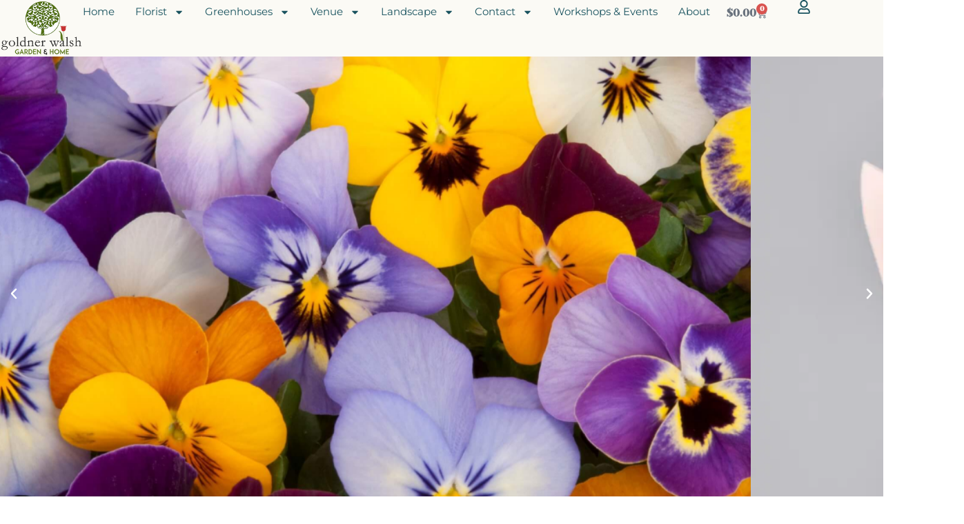

--- FILE ---
content_type: text/html; charset=UTF-8
request_url: https://goldnerwalsh.com/shop/
body_size: 35241
content:
<!doctype html>
<html lang="en-US">
<head>
	<meta charset="UTF-8">
	<meta name="viewport" content="width=device-width, initial-scale=1">
	<link rel="profile" href="https://gmpg.org/xfn/11">
	<script>
var theplus_ajax_url = "https://goldnerwalsh.com/wp-admin/admin-ajax.php";
		var theplus_ajax_post_url = "https://goldnerwalsh.com/wp-admin/admin-post.php";
		var theplus_nonce = "d2847c0498";
</script>
<meta name='robots' content='index, follow, max-image-preview:large, max-snippet:-1, max-video-preview:-1' />

	<!-- This site is optimized with the Yoast SEO plugin v26.6 - https://yoast.com/wordpress/plugins/seo/ -->
	<title>Shop at Goldner Walsh Garden &amp; Home</title>
	<meta name="description" content="Shop now for beautiful, one-of-a-kind, premium farm-fresh flowers delivered, unique gift baskets and gifts card, and fun plant-based workshop event tickets." />
	<link rel="canonical" href="https://goldnerwalsh.com/shop/" />
	<meta property="og:locale" content="en_US" />
	<meta property="og:type" content="article" />
	<meta property="og:title" content="Shop - Goldner Walsh Garden &amp; Home" />
	<meta property="og:description" content="Shop now for beautiful, one-of-a-kind, premium farm-fresh flowers delivered, unique gift baskets and gifts card, and fun plant-based workshop event tickets." />
	<meta property="og:url" content="https://goldnerwalsh.com/shop/" />
	<meta property="og:site_name" content="Goldner Walsh Garden &amp; Home" />
	<meta property="article:publisher" content="https://www.facebook.com/goldnerwalsh" />
	<meta property="article:modified_time" content="2022-03-16T15:11:39+00:00" />
	<meta property="og:image" content="https://goldnerwalsh.com/wp-content/uploads/2022/03/DSC_4007.jpg" />
	<meta property="og:image:width" content="900" />
	<meta property="og:image:height" content="900" />
	<meta property="og:image:type" content="image/jpeg" />
	<meta name="twitter:card" content="summary_large_image" />
	<script type="application/ld+json" class="yoast-schema-graph">{"@context":"https://schema.org","@graph":[{"@type":"WebPage","@id":"https://goldnerwalsh.com/shop/","url":"https://goldnerwalsh.com/shop/","name":"Shop - Goldner Walsh Garden &amp; Home","isPartOf":{"@id":"https://goldnerwalsh.com/#website"},"primaryImageOfPage":{"@id":"https://goldnerwalsh.com/shop/#primaryimage"},"image":{"@id":"https://goldnerwalsh.com/shop/#primaryimage"},"thumbnailUrl":"https://goldnerwalsh.com/wp-content/uploads/2025/06/428_Front.jpg","datePublished":"2022-01-04T16:07:54+00:00","dateModified":"2022-03-16T15:11:39+00:00","description":"Shop now for beautiful, one-of-a-kind, premium farm-fresh flowers delivered, unique gift baskets and gifts card, and fun plant-based workshop event tickets.","breadcrumb":{"@id":"https://goldnerwalsh.com/shop/#breadcrumb"},"inLanguage":"en-US","potentialAction":[{"@type":"ReadAction","target":["https://goldnerwalsh.com/shop/"]}]},{"@type":"ImageObject","inLanguage":"en-US","@id":"https://goldnerwalsh.com/shop/#primaryimage","url":"https://goldnerwalsh.com/wp-content/uploads/2025/06/428_Front.jpg","contentUrl":"https://goldnerwalsh.com/wp-content/uploads/2025/06/428_Front.jpg","width":1500,"height":1500,"caption":"SONY DSC"},{"@type":"BreadcrumbList","@id":"https://goldnerwalsh.com/shop/#breadcrumb","itemListElement":[{"@type":"ListItem","position":1,"name":"Home","item":"https://goldnerwalsh.com/"},{"@type":"ListItem","position":2,"name":"Shop"}]},{"@type":"WebSite","@id":"https://goldnerwalsh.com/#website","url":"https://goldnerwalsh.com/","name":"Goldner Walsh Garden &amp; Home","description":"Landscape Design, Florist, Greenhouse &amp; Event Space","publisher":{"@id":"https://goldnerwalsh.com/#organization"},"potentialAction":[{"@type":"SearchAction","target":{"@type":"EntryPoint","urlTemplate":"https://goldnerwalsh.com/?s={search_term_string}"},"query-input":{"@type":"PropertyValueSpecification","valueRequired":true,"valueName":"search_term_string"}}],"inLanguage":"en-US"},{"@type":"Organization","@id":"https://goldnerwalsh.com/#organization","name":"Goldner Walsh Garden & Home","url":"https://goldnerwalsh.com/","logo":{"@type":"ImageObject","inLanguage":"en-US","@id":"https://goldnerwalsh.com/#/schema/logo/image/","url":"https://goldnerwalsh.com/wp-content/uploads/2022/01/goldner-walsh-logo.png","contentUrl":"https://goldnerwalsh.com/wp-content/uploads/2022/01/goldner-walsh-logo.png","width":445,"height":305,"caption":"Goldner Walsh Garden & Home"},"image":{"@id":"https://goldnerwalsh.com/#/schema/logo/image/"},"sameAs":["https://www.facebook.com/goldnerwalsh","https://instagram.com/goldnerwalsh"]}]}</script>
	<!-- / Yoast SEO plugin. -->


<link rel='dns-prefetch' href='//capi-automation.s3.us-east-2.amazonaws.com' />
<link rel="alternate" type="application/rss+xml" title="Goldner Walsh Garden &amp; Home &raquo; Feed" href="https://goldnerwalsh.com/feed/" />
<link rel="alternate" type="application/rss+xml" title="Goldner Walsh Garden &amp; Home &raquo; Comments Feed" href="https://goldnerwalsh.com/comments/feed/" />
<link rel="alternate" type="application/rss+xml" title="Goldner Walsh Garden &amp; Home &raquo; Products Feed" href="https://goldnerwalsh.com/shop/feed/" />
<style id='wp-img-auto-sizes-contain-inline-css'>
img:is([sizes=auto i],[sizes^="auto," i]){contain-intrinsic-size:3000px 1500px}
/*# sourceURL=wp-img-auto-sizes-contain-inline-css */
</style>
<link rel='stylesheet' id='dce-animations-css' href='https://goldnerwalsh.com/wp-content/plugins/dynamic-content-for-elementor/assets/css/animations.css?ver=3.3.23' media='all' />
<link rel='stylesheet' id='wc-authorize-net-cim-credit-card-checkout-block-css' href='https://goldnerwalsh.com/wp-content/plugins/woocommerce-gateway-authorize-net-cim/assets/css/blocks/wc-authorize-net-cim-checkout-block.css?ver=3.10.14' media='all' />
<link rel='stylesheet' id='wc-authorize-net-cim-echeck-checkout-block-css' href='https://goldnerwalsh.com/wp-content/plugins/woocommerce-gateway-authorize-net-cim/assets/css/blocks/wc-authorize-net-cim-checkout-block.css?ver=3.10.14' media='all' />
<link rel='stylesheet' id='mec-select2-style-css' href='https://goldnerwalsh.com/wp-content/plugins/modern-events-calendar/assets/packages/select2/select2.min.css?ver=7.28.0' media='all' />
<link rel='stylesheet' id='mec-font-icons-css' href='https://goldnerwalsh.com/wp-content/plugins/modern-events-calendar/assets/css/iconfonts.css?ver=7.28.0' media='all' />
<link rel='stylesheet' id='mec-frontend-style-css' href='https://goldnerwalsh.com/wp-content/plugins/modern-events-calendar/assets/css/frontend.min.css?ver=7.28.0' media='all' />
<link rel='stylesheet' id='mec-tooltip-style-css' href='https://goldnerwalsh.com/wp-content/plugins/modern-events-calendar/assets/packages/tooltip/tooltip.css?ver=7.28.0' media='all' />
<link rel='stylesheet' id='mec-tooltip-shadow-style-css' href='https://goldnerwalsh.com/wp-content/plugins/modern-events-calendar/assets/packages/tooltip/tooltipster-sideTip-shadow.min.css?ver=7.28.0' media='all' />
<link rel='stylesheet' id='featherlight-css' href='https://goldnerwalsh.com/wp-content/plugins/modern-events-calendar/assets/packages/featherlight/featherlight.css?ver=7.28.0' media='all' />
<link rel='stylesheet' id='mec-lity-style-css' href='https://goldnerwalsh.com/wp-content/plugins/modern-events-calendar/assets/packages/lity/lity.min.css?ver=7.28.0' media='all' />
<link rel='stylesheet' id='mec-general-calendar-style-css' href='https://goldnerwalsh.com/wp-content/plugins/modern-events-calendar/assets/css/mec-general-calendar.css?ver=7.28.0' media='all' />
<style id='wp-emoji-styles-inline-css'>

	img.wp-smiley, img.emoji {
		display: inline !important;
		border: none !important;
		box-shadow: none !important;
		height: 1em !important;
		width: 1em !important;
		margin: 0 0.07em !important;
		vertical-align: -0.1em !important;
		background: none !important;
		padding: 0 !important;
	}
/*# sourceURL=wp-emoji-styles-inline-css */
</style>
<link rel='stylesheet' id='wp-block-library-css' href='https://goldnerwalsh.com/wp-includes/css/dist/block-library/style.min.css?ver=6.9' media='all' />
<style id='global-styles-inline-css'>
:root{--wp--preset--aspect-ratio--square: 1;--wp--preset--aspect-ratio--4-3: 4/3;--wp--preset--aspect-ratio--3-4: 3/4;--wp--preset--aspect-ratio--3-2: 3/2;--wp--preset--aspect-ratio--2-3: 2/3;--wp--preset--aspect-ratio--16-9: 16/9;--wp--preset--aspect-ratio--9-16: 9/16;--wp--preset--color--black: #000000;--wp--preset--color--cyan-bluish-gray: #abb8c3;--wp--preset--color--white: #ffffff;--wp--preset--color--pale-pink: #f78da7;--wp--preset--color--vivid-red: #cf2e2e;--wp--preset--color--luminous-vivid-orange: #ff6900;--wp--preset--color--luminous-vivid-amber: #fcb900;--wp--preset--color--light-green-cyan: #7bdcb5;--wp--preset--color--vivid-green-cyan: #00d084;--wp--preset--color--pale-cyan-blue: #8ed1fc;--wp--preset--color--vivid-cyan-blue: #0693e3;--wp--preset--color--vivid-purple: #9b51e0;--wp--preset--gradient--vivid-cyan-blue-to-vivid-purple: linear-gradient(135deg,rgb(6,147,227) 0%,rgb(155,81,224) 100%);--wp--preset--gradient--light-green-cyan-to-vivid-green-cyan: linear-gradient(135deg,rgb(122,220,180) 0%,rgb(0,208,130) 100%);--wp--preset--gradient--luminous-vivid-amber-to-luminous-vivid-orange: linear-gradient(135deg,rgb(252,185,0) 0%,rgb(255,105,0) 100%);--wp--preset--gradient--luminous-vivid-orange-to-vivid-red: linear-gradient(135deg,rgb(255,105,0) 0%,rgb(207,46,46) 100%);--wp--preset--gradient--very-light-gray-to-cyan-bluish-gray: linear-gradient(135deg,rgb(238,238,238) 0%,rgb(169,184,195) 100%);--wp--preset--gradient--cool-to-warm-spectrum: linear-gradient(135deg,rgb(74,234,220) 0%,rgb(151,120,209) 20%,rgb(207,42,186) 40%,rgb(238,44,130) 60%,rgb(251,105,98) 80%,rgb(254,248,76) 100%);--wp--preset--gradient--blush-light-purple: linear-gradient(135deg,rgb(255,206,236) 0%,rgb(152,150,240) 100%);--wp--preset--gradient--blush-bordeaux: linear-gradient(135deg,rgb(254,205,165) 0%,rgb(254,45,45) 50%,rgb(107,0,62) 100%);--wp--preset--gradient--luminous-dusk: linear-gradient(135deg,rgb(255,203,112) 0%,rgb(199,81,192) 50%,rgb(65,88,208) 100%);--wp--preset--gradient--pale-ocean: linear-gradient(135deg,rgb(255,245,203) 0%,rgb(182,227,212) 50%,rgb(51,167,181) 100%);--wp--preset--gradient--electric-grass: linear-gradient(135deg,rgb(202,248,128) 0%,rgb(113,206,126) 100%);--wp--preset--gradient--midnight: linear-gradient(135deg,rgb(2,3,129) 0%,rgb(40,116,252) 100%);--wp--preset--font-size--small: 13px;--wp--preset--font-size--medium: 20px;--wp--preset--font-size--large: 36px;--wp--preset--font-size--x-large: 42px;--wp--preset--spacing--20: 0.44rem;--wp--preset--spacing--30: 0.67rem;--wp--preset--spacing--40: 1rem;--wp--preset--spacing--50: 1.5rem;--wp--preset--spacing--60: 2.25rem;--wp--preset--spacing--70: 3.38rem;--wp--preset--spacing--80: 5.06rem;--wp--preset--shadow--natural: 6px 6px 9px rgba(0, 0, 0, 0.2);--wp--preset--shadow--deep: 12px 12px 50px rgba(0, 0, 0, 0.4);--wp--preset--shadow--sharp: 6px 6px 0px rgba(0, 0, 0, 0.2);--wp--preset--shadow--outlined: 6px 6px 0px -3px rgb(255, 255, 255), 6px 6px rgb(0, 0, 0);--wp--preset--shadow--crisp: 6px 6px 0px rgb(0, 0, 0);}:root { --wp--style--global--content-size: 800px;--wp--style--global--wide-size: 1200px; }:where(body) { margin: 0; }.wp-site-blocks > .alignleft { float: left; margin-right: 2em; }.wp-site-blocks > .alignright { float: right; margin-left: 2em; }.wp-site-blocks > .aligncenter { justify-content: center; margin-left: auto; margin-right: auto; }:where(.wp-site-blocks) > * { margin-block-start: 24px; margin-block-end: 0; }:where(.wp-site-blocks) > :first-child { margin-block-start: 0; }:where(.wp-site-blocks) > :last-child { margin-block-end: 0; }:root { --wp--style--block-gap: 24px; }:root :where(.is-layout-flow) > :first-child{margin-block-start: 0;}:root :where(.is-layout-flow) > :last-child{margin-block-end: 0;}:root :where(.is-layout-flow) > *{margin-block-start: 24px;margin-block-end: 0;}:root :where(.is-layout-constrained) > :first-child{margin-block-start: 0;}:root :where(.is-layout-constrained) > :last-child{margin-block-end: 0;}:root :where(.is-layout-constrained) > *{margin-block-start: 24px;margin-block-end: 0;}:root :where(.is-layout-flex){gap: 24px;}:root :where(.is-layout-grid){gap: 24px;}.is-layout-flow > .alignleft{float: left;margin-inline-start: 0;margin-inline-end: 2em;}.is-layout-flow > .alignright{float: right;margin-inline-start: 2em;margin-inline-end: 0;}.is-layout-flow > .aligncenter{margin-left: auto !important;margin-right: auto !important;}.is-layout-constrained > .alignleft{float: left;margin-inline-start: 0;margin-inline-end: 2em;}.is-layout-constrained > .alignright{float: right;margin-inline-start: 2em;margin-inline-end: 0;}.is-layout-constrained > .aligncenter{margin-left: auto !important;margin-right: auto !important;}.is-layout-constrained > :where(:not(.alignleft):not(.alignright):not(.alignfull)){max-width: var(--wp--style--global--content-size);margin-left: auto !important;margin-right: auto !important;}.is-layout-constrained > .alignwide{max-width: var(--wp--style--global--wide-size);}body .is-layout-flex{display: flex;}.is-layout-flex{flex-wrap: wrap;align-items: center;}.is-layout-flex > :is(*, div){margin: 0;}body .is-layout-grid{display: grid;}.is-layout-grid > :is(*, div){margin: 0;}body{padding-top: 0px;padding-right: 0px;padding-bottom: 0px;padding-left: 0px;}a:where(:not(.wp-element-button)){text-decoration: underline;}:root :where(.wp-element-button, .wp-block-button__link){background-color: #32373c;border-width: 0;color: #fff;font-family: inherit;font-size: inherit;font-style: inherit;font-weight: inherit;letter-spacing: inherit;line-height: inherit;padding-top: calc(0.667em + 2px);padding-right: calc(1.333em + 2px);padding-bottom: calc(0.667em + 2px);padding-left: calc(1.333em + 2px);text-decoration: none;text-transform: inherit;}.has-black-color{color: var(--wp--preset--color--black) !important;}.has-cyan-bluish-gray-color{color: var(--wp--preset--color--cyan-bluish-gray) !important;}.has-white-color{color: var(--wp--preset--color--white) !important;}.has-pale-pink-color{color: var(--wp--preset--color--pale-pink) !important;}.has-vivid-red-color{color: var(--wp--preset--color--vivid-red) !important;}.has-luminous-vivid-orange-color{color: var(--wp--preset--color--luminous-vivid-orange) !important;}.has-luminous-vivid-amber-color{color: var(--wp--preset--color--luminous-vivid-amber) !important;}.has-light-green-cyan-color{color: var(--wp--preset--color--light-green-cyan) !important;}.has-vivid-green-cyan-color{color: var(--wp--preset--color--vivid-green-cyan) !important;}.has-pale-cyan-blue-color{color: var(--wp--preset--color--pale-cyan-blue) !important;}.has-vivid-cyan-blue-color{color: var(--wp--preset--color--vivid-cyan-blue) !important;}.has-vivid-purple-color{color: var(--wp--preset--color--vivid-purple) !important;}.has-black-background-color{background-color: var(--wp--preset--color--black) !important;}.has-cyan-bluish-gray-background-color{background-color: var(--wp--preset--color--cyan-bluish-gray) !important;}.has-white-background-color{background-color: var(--wp--preset--color--white) !important;}.has-pale-pink-background-color{background-color: var(--wp--preset--color--pale-pink) !important;}.has-vivid-red-background-color{background-color: var(--wp--preset--color--vivid-red) !important;}.has-luminous-vivid-orange-background-color{background-color: var(--wp--preset--color--luminous-vivid-orange) !important;}.has-luminous-vivid-amber-background-color{background-color: var(--wp--preset--color--luminous-vivid-amber) !important;}.has-light-green-cyan-background-color{background-color: var(--wp--preset--color--light-green-cyan) !important;}.has-vivid-green-cyan-background-color{background-color: var(--wp--preset--color--vivid-green-cyan) !important;}.has-pale-cyan-blue-background-color{background-color: var(--wp--preset--color--pale-cyan-blue) !important;}.has-vivid-cyan-blue-background-color{background-color: var(--wp--preset--color--vivid-cyan-blue) !important;}.has-vivid-purple-background-color{background-color: var(--wp--preset--color--vivid-purple) !important;}.has-black-border-color{border-color: var(--wp--preset--color--black) !important;}.has-cyan-bluish-gray-border-color{border-color: var(--wp--preset--color--cyan-bluish-gray) !important;}.has-white-border-color{border-color: var(--wp--preset--color--white) !important;}.has-pale-pink-border-color{border-color: var(--wp--preset--color--pale-pink) !important;}.has-vivid-red-border-color{border-color: var(--wp--preset--color--vivid-red) !important;}.has-luminous-vivid-orange-border-color{border-color: var(--wp--preset--color--luminous-vivid-orange) !important;}.has-luminous-vivid-amber-border-color{border-color: var(--wp--preset--color--luminous-vivid-amber) !important;}.has-light-green-cyan-border-color{border-color: var(--wp--preset--color--light-green-cyan) !important;}.has-vivid-green-cyan-border-color{border-color: var(--wp--preset--color--vivid-green-cyan) !important;}.has-pale-cyan-blue-border-color{border-color: var(--wp--preset--color--pale-cyan-blue) !important;}.has-vivid-cyan-blue-border-color{border-color: var(--wp--preset--color--vivid-cyan-blue) !important;}.has-vivid-purple-border-color{border-color: var(--wp--preset--color--vivid-purple) !important;}.has-vivid-cyan-blue-to-vivid-purple-gradient-background{background: var(--wp--preset--gradient--vivid-cyan-blue-to-vivid-purple) !important;}.has-light-green-cyan-to-vivid-green-cyan-gradient-background{background: var(--wp--preset--gradient--light-green-cyan-to-vivid-green-cyan) !important;}.has-luminous-vivid-amber-to-luminous-vivid-orange-gradient-background{background: var(--wp--preset--gradient--luminous-vivid-amber-to-luminous-vivid-orange) !important;}.has-luminous-vivid-orange-to-vivid-red-gradient-background{background: var(--wp--preset--gradient--luminous-vivid-orange-to-vivid-red) !important;}.has-very-light-gray-to-cyan-bluish-gray-gradient-background{background: var(--wp--preset--gradient--very-light-gray-to-cyan-bluish-gray) !important;}.has-cool-to-warm-spectrum-gradient-background{background: var(--wp--preset--gradient--cool-to-warm-spectrum) !important;}.has-blush-light-purple-gradient-background{background: var(--wp--preset--gradient--blush-light-purple) !important;}.has-blush-bordeaux-gradient-background{background: var(--wp--preset--gradient--blush-bordeaux) !important;}.has-luminous-dusk-gradient-background{background: var(--wp--preset--gradient--luminous-dusk) !important;}.has-pale-ocean-gradient-background{background: var(--wp--preset--gradient--pale-ocean) !important;}.has-electric-grass-gradient-background{background: var(--wp--preset--gradient--electric-grass) !important;}.has-midnight-gradient-background{background: var(--wp--preset--gradient--midnight) !important;}.has-small-font-size{font-size: var(--wp--preset--font-size--small) !important;}.has-medium-font-size{font-size: var(--wp--preset--font-size--medium) !important;}.has-large-font-size{font-size: var(--wp--preset--font-size--large) !important;}.has-x-large-font-size{font-size: var(--wp--preset--font-size--x-large) !important;}
:root :where(.wp-block-pullquote){font-size: 1.5em;line-height: 1.6;}
/*# sourceURL=global-styles-inline-css */
</style>
<link rel='stylesheet' id='mec-custom-form-css' href='https://goldnerwalsh.com/wp-content/plugins/modern-events-calendar/app/core/src/Forms/custom-form.css?ver=6.9' media='all' />
<link rel='stylesheet' id='mec-rsvp-frontend-css' href='https://goldnerwalsh.com/wp-content/plugins/mec-rsvp/src/RSVP/frontend.css?ver=6.9' media='all' />
<link rel='stylesheet' id='woocommerce-conditional-product-fees-for-checkout-css' href='https://goldnerwalsh.com/wp-content/plugins/woocommerce-conditional-product-fees-for-checkout-premium/public/css/woocommerce-conditional-product-fees-for-checkout-public.css?ver=4.3.2' media='all' />
<link rel='stylesheet' id='woocommerce-layout-css' href='https://goldnerwalsh.com/wp-content/plugins/woocommerce/assets/css/woocommerce-layout.css?ver=10.4.3' media='all' />
<link rel='stylesheet' id='woocommerce-smallscreen-css' href='https://goldnerwalsh.com/wp-content/plugins/woocommerce/assets/css/woocommerce-smallscreen.css?ver=10.4.3' media='only screen and (max-width: 768px)' />
<link rel='stylesheet' id='woocommerce-general-css' href='https://goldnerwalsh.com/wp-content/plugins/woocommerce/assets/css/woocommerce.css?ver=10.4.3' media='all' />
<style id='woocommerce-inline-inline-css'>
.woocommerce form .form-row .required { visibility: visible; }
/*# sourceURL=woocommerce-inline-inline-css */
</style>
<link rel='stylesheet' id='dce-style-css' href='https://goldnerwalsh.com/wp-content/plugins/dynamic-content-for-elementor/assets/css/style.min.css?ver=3.3.23' media='all' />
<link rel='stylesheet' id='dce-hidden-label-css' href='https://goldnerwalsh.com/wp-content/plugins/dynamic-content-for-elementor/assets/css/hidden-label.min.css?ver=3.3.23' media='all' />
<link rel='stylesheet' id='dce-dynamic-visibility-css' href='https://goldnerwalsh.com/wp-content/plugins/dynamic-content-for-elementor/assets/css/dynamic-visibility.min.css?ver=3.3.23' media='all' />
<link rel='stylesheet' id='dce-tooltip-css' href='https://goldnerwalsh.com/wp-content/plugins/dynamic-content-for-elementor/assets/css/tooltip.min.css?ver=3.3.23' media='all' />
<link rel='stylesheet' id='dce-reveal-css' href='https://goldnerwalsh.com/wp-content/plugins/dynamic-content-for-elementor/assets/css/reveal.min.css?ver=3.3.23' media='all' />
<link rel='stylesheet' id='dce-plyr-css' href='https://goldnerwalsh.com/wp-content/plugins/dynamic-content-for-elementor/assets/node/plyr/plyr.css?ver=3.3.23' media='all' />
<link rel='stylesheet' id='theplus-front-css-css' href='//goldnerwalsh.com/wp-content/uploads/theplus-addons/theplus-term-product.min.css?ver=1768420450' media='all' />
<link rel='stylesheet' id='hello-elementor-css' href='https://goldnerwalsh.com/wp-content/themes/hello-elementor/assets/css/reset.css?ver=3.4.5' media='all' />
<link rel='stylesheet' id='hello-elementor-theme-style-css' href='https://goldnerwalsh.com/wp-content/themes/hello-elementor/assets/css/theme.css?ver=3.4.5' media='all' />
<link rel='stylesheet' id='hello-elementor-header-footer-css' href='https://goldnerwalsh.com/wp-content/themes/hello-elementor/assets/css/header-footer.css?ver=3.4.5' media='all' />
<link rel='stylesheet' id='elementor-frontend-css' href='https://goldnerwalsh.com/wp-content/plugins/elementor/assets/css/frontend.min.css?ver=3.34.0' media='all' />
<link rel='stylesheet' id='widget-image-css' href='https://goldnerwalsh.com/wp-content/plugins/elementor/assets/css/widget-image.min.css?ver=3.34.0' media='all' />
<link rel='stylesheet' id='widget-nav-menu-css' href='https://goldnerwalsh.com/wp-content/plugins/elementor-pro/assets/css/widget-nav-menu.min.css?ver=3.33.2' media='all' />
<link rel='stylesheet' id='widget-woocommerce-menu-cart-css' href='https://goldnerwalsh.com/wp-content/plugins/elementor-pro/assets/css/widget-woocommerce-menu-cart.min.css?ver=3.33.2' media='all' />
<link rel='stylesheet' id='e-animation-shrink-css' href='https://goldnerwalsh.com/wp-content/plugins/elementor/assets/lib/animations/styles/e-animation-shrink.min.css?ver=3.34.0' media='all' />
<link rel='stylesheet' id='widget-icon-box-css' href='https://goldnerwalsh.com/wp-content/plugins/elementor/assets/css/widget-icon-box.min.css?ver=3.34.0' media='all' />
<link rel='stylesheet' id='e-sticky-css' href='https://goldnerwalsh.com/wp-content/plugins/elementor-pro/assets/css/modules/sticky.min.css?ver=3.33.2' media='all' />
<link rel='stylesheet' id='widget-social-icons-css' href='https://goldnerwalsh.com/wp-content/plugins/elementor/assets/css/widget-social-icons.min.css?ver=3.34.0' media='all' />
<link rel='stylesheet' id='e-apple-webkit-css' href='https://goldnerwalsh.com/wp-content/plugins/elementor/assets/css/conditionals/apple-webkit.min.css?ver=3.34.0' media='all' />
<link rel='stylesheet' id='widget-spacer-css' href='https://goldnerwalsh.com/wp-content/plugins/elementor/assets/css/widget-spacer.min.css?ver=3.34.0' media='all' />
<link rel='stylesheet' id='e-motion-fx-css' href='https://goldnerwalsh.com/wp-content/plugins/elementor-pro/assets/css/modules/motion-fx.min.css?ver=3.33.2' media='all' />
<link rel='stylesheet' id='e-animation-fadeInUp-css' href='https://goldnerwalsh.com/wp-content/plugins/elementor/assets/lib/animations/styles/fadeInUp.min.css?ver=3.34.0' media='all' />
<link rel='stylesheet' id='swiper-css' href='https://goldnerwalsh.com/wp-content/plugins/elementor/assets/lib/swiper/v8/css/swiper.min.css?ver=8.4.5' media='all' />
<link rel='stylesheet' id='e-swiper-css' href='https://goldnerwalsh.com/wp-content/plugins/elementor/assets/css/conditionals/e-swiper.min.css?ver=3.34.0' media='all' />
<link rel='stylesheet' id='widget-slides-css' href='https://goldnerwalsh.com/wp-content/plugins/elementor-pro/assets/css/widget-slides.min.css?ver=3.33.2' media='all' />
<link rel='stylesheet' id='widget-heading-css' href='https://goldnerwalsh.com/wp-content/plugins/elementor/assets/css/widget-heading.min.css?ver=3.34.0' media='all' />
<link rel='stylesheet' id='e-animation-grow-css' href='https://goldnerwalsh.com/wp-content/plugins/elementor/assets/lib/animations/styles/e-animation-grow.min.css?ver=3.34.0' media='all' />
<link rel='stylesheet' id='dce-dynamic-posts-css' href='https://goldnerwalsh.com/wp-content/plugins/dynamic-content-for-elementor/assets/css/dynamic-posts.min.css?ver=3.3.23' media='all' />
<link rel='stylesheet' id='dce-dynamicPosts-carousel-css' href='https://goldnerwalsh.com/wp-content/plugins/dynamic-content-for-elementor/assets/css/dynamic-posts-skin-carousel.min.css?ver=3.3.23' media='all' />
<link rel='stylesheet' id='widget-woocommerce-products-css' href='https://goldnerwalsh.com/wp-content/plugins/elementor-pro/assets/css/widget-woocommerce-products.min.css?ver=3.33.2' media='all' />
<link rel='stylesheet' id='widget-woocommerce-categories-css' href='https://goldnerwalsh.com/wp-content/plugins/elementor-pro/assets/css/widget-woocommerce-categories.min.css?ver=3.33.2' media='all' />
<link rel='stylesheet' id='elementor-post-5-css' href='https://goldnerwalsh.com/wp-content/uploads/elementor/css/post-5.css?ver=1767638851' media='all' />
<link rel='stylesheet' id='dashicons-css' href='https://goldnerwalsh.com/wp-includes/css/dashicons.min.css?ver=6.9' media='all' />
<link rel='stylesheet' id='font-awesome-5-all-css' href='https://goldnerwalsh.com/wp-content/plugins/elementor/assets/lib/font-awesome/css/all.min.css?ver=3.34.0' media='all' />
<link rel='stylesheet' id='font-awesome-4-shim-css' href='https://goldnerwalsh.com/wp-content/plugins/elementor/assets/lib/font-awesome/css/v4-shims.min.css?ver=3.34.0' media='all' />
<link rel='stylesheet' id='elementor-post-29-css' href='https://goldnerwalsh.com/wp-content/uploads/elementor/css/post-29.css?ver=1767638850' media='all' />
<link rel='stylesheet' id='elementor-post-436-css' href='https://goldnerwalsh.com/wp-content/uploads/elementor/css/post-436.css?ver=1768420457' media='all' />
<link rel='stylesheet' id='elementor-post-1915-css' href='https://goldnerwalsh.com/wp-content/uploads/elementor/css/post-1915.css?ver=1767647396' media='all' />
<link rel='stylesheet' id='sv-wc-payment-gateway-payment-form-v5_15_12-css' href='https://goldnerwalsh.com/wp-content/plugins/woocommerce-gateway-authorize-net-cim/vendor/skyverge/wc-plugin-framework/woocommerce/payment-gateway/assets/css/frontend/sv-wc-payment-gateway-payment-form.min.css?ver=5.15.12' media='all' />
<link rel='stylesheet' id='mec-single-builder-css' href='https://goldnerwalsh.com/wp-content/plugins/mec-single-builder/inc/frontend/css/mec-single-builder-frontend.css?ver=1.13.0' media='all' />
<link rel='stylesheet' id='wapf-frontend-css' href='https://goldnerwalsh.com/wp-content/plugins/advanced-product-fields-for-woocommerce-pro/assets/css/frontend.min.css?ver=2.7.25' media='all' />
<link rel='stylesheet' id='wapf-dp-css' href='https://goldnerwalsh.com/wp-content/plugins/advanced-product-fields-for-woocommerce-pro/assets/css/datepicker.min.css?ver=2.7.25' media='all' />
<link rel='stylesheet' id='elementor-gf-local-yesevaone-css' href='https://goldnerwalsh.com/wp-content/uploads/elementor/google-fonts/css/yesevaone.css?ver=1742481758' media='all' />
<link rel='stylesheet' id='elementor-gf-local-montserrat-css' href='https://goldnerwalsh.com/wp-content/uploads/elementor/google-fonts/css/montserrat.css?ver=1742481769' media='all' />
<link rel='stylesheet' id='elementor-gf-local-montserratalternates-css' href='https://goldnerwalsh.com/wp-content/uploads/elementor/google-fonts/css/montserratalternates.css?ver=1742481778' media='all' />
<link rel='stylesheet' id='elementor-gf-local-opensans-css' href='https://goldnerwalsh.com/wp-content/uploads/elementor/google-fonts/css/opensans.css?ver=1742481802' media='all' />
<script src="https://goldnerwalsh.com/wp-includes/js/jquery/jquery.min.js?ver=3.7.1" id="jquery-core-js"></script>
<script src="https://goldnerwalsh.com/wp-includes/js/jquery/jquery-migrate.min.js?ver=3.4.1" id="jquery-migrate-js"></script>
<script id="mec-rsvp-frontend-js-extra">
var mec_rsvp = {"ajaxurl":"https://goldnerwalsh.com/wp-admin/admin-ajax.php","error_form_data":"Please fill in all required fields"};
//# sourceURL=mec-rsvp-frontend-js-extra
</script>
<script src="https://goldnerwalsh.com/wp-content/plugins/mec-rsvp/src/RSVP/frontend.js?ver=6.9" id="mec-rsvp-frontend-js"></script>
<script src="https://goldnerwalsh.com/wp-content/plugins/woocommerce/assets/js/jquery-tiptip/jquery.tipTip.min.js?ver=10.4.3" id="jquery-tiptip-js"></script>
<script id="woocommerce-conditional-product-fees-for-checkout-js-extra">
var wcpfc_public_vars = {"fee_tooltip_data":[]};
//# sourceURL=woocommerce-conditional-product-fees-for-checkout-js-extra
</script>
<script src="https://goldnerwalsh.com/wp-content/plugins/woocommerce-conditional-product-fees-for-checkout-premium/public/js/woocommerce-conditional-product-fees-for-checkout-public__premium_only.js?ver=4.3.2" id="woocommerce-conditional-product-fees-for-checkout-js"></script>
<script src="https://goldnerwalsh.com/wp-content/plugins/woocommerce/assets/js/jquery-blockui/jquery.blockUI.min.js?ver=2.7.0-wc.10.4.3" id="wc-jquery-blockui-js" defer data-wp-strategy="defer"></script>
<script id="wc-add-to-cart-js-extra">
var wc_add_to_cart_params = {"ajax_url":"/wp-admin/admin-ajax.php","wc_ajax_url":"/?wc-ajax=%%endpoint%%","i18n_view_cart":"View cart","cart_url":"https://goldnerwalsh.com/cart/","is_cart":"","cart_redirect_after_add":"no"};
//# sourceURL=wc-add-to-cart-js-extra
</script>
<script src="https://goldnerwalsh.com/wp-content/plugins/woocommerce/assets/js/frontend/add-to-cart.min.js?ver=10.4.3" id="wc-add-to-cart-js" defer data-wp-strategy="defer"></script>
<script src="https://goldnerwalsh.com/wp-content/plugins/woocommerce/assets/js/js-cookie/js.cookie.min.js?ver=2.1.4-wc.10.4.3" id="wc-js-cookie-js" defer data-wp-strategy="defer"></script>
<script id="woocommerce-js-extra">
var woocommerce_params = {"ajax_url":"/wp-admin/admin-ajax.php","wc_ajax_url":"/?wc-ajax=%%endpoint%%","i18n_password_show":"Show password","i18n_password_hide":"Hide password"};
//# sourceURL=woocommerce-js-extra
</script>
<script src="https://goldnerwalsh.com/wp-content/plugins/woocommerce/assets/js/frontend/woocommerce.min.js?ver=10.4.3" id="woocommerce-js" defer data-wp-strategy="defer"></script>
<script src="https://goldnerwalsh.com/wp-content/plugins/elementor/assets/lib/font-awesome/js/v4-shims.min.js?ver=3.34.0" id="font-awesome-4-shim-js"></script>
<script src="https://goldnerwalsh.com/wp-content/plugins/mec-single-builder/inc/frontend/js/mec-single-builder-frontend.js?ver=1.13.0" id="mec-single-builder-js"></script>
<link rel="https://api.w.org/" href="https://goldnerwalsh.com/wp-json/" /><link rel="EditURI" type="application/rsd+xml" title="RSD" href="https://goldnerwalsh.com/xmlrpc.php?rsd" />
<meta name="generator" content="WordPress 6.9" />
<meta name="generator" content="WooCommerce 10.4.3" />
		<style>*:not(.elementor-editor-active) .plus-conditions--hidden {display: none;}</style> 
			<noscript><style>.woocommerce-product-gallery{ opacity: 1 !important; }</style></noscript>
	<meta name="generator" content="Elementor 3.34.0; features: e_font_icon_svg, additional_custom_breakpoints; settings: css_print_method-external, google_font-enabled, font_display-auto">
<!-- Google tag (gtag.js) -->
<script async src="https://www.googletagmanager.com/gtag/js?id=AW-924562221"></script>
<script>
  window.dataLayer = window.dataLayer || [];
  function gtag(){dataLayer.push(arguments);}
  gtag('js', new Date());

  gtag('config', 'AW-924562221');
</script>
<!-- Google tag (gtag.js) -->
<script async src="https://www.googletagmanager.com/gtag/js?id=G-CN8GZFEPYP"></script>
<script>
  window.dataLayer = window.dataLayer || [];
  function gtag(){dataLayer.push(arguments);}
  gtag('js', new Date());

  gtag('config', 'G-CN8GZFEPYP');
</script>
<script type="text/javascript">
    (function(c,l,a,r,i,t,y){
        c[a]=c[a]||function(){(c[a].q=c[a].q||[]).push(arguments)};
        t=l.createElement(r);t.async=1;t.src="https://www.clarity.ms/tag/"+i;
        y=l.getElementsByTagName(r)[0];y.parentNode.insertBefore(t,y);
    })(window, document, "clarity", "script", "qmp3238nvm");
</script>
<style>#coderockz_woo_delivery_setting_wrapper{
    background-color: #f5f5f5;
    border: 1px solid #000000;
    border-radius:10px;
    padding:10px;
    margin-top:20px;
}
.woocommerce-checkout .payment_methods{
    background-color:#ffffff;
    border:1px solid #000000;
    border-radius:10px;
}
fieldset {
    padding: 0.35em 0.75em 0.625em;
    border: none;
    background-color: white;
}
.payment_box {
    background-color: #ffffff!important;
}
div.payment_box::before {
    display:none!important;
}
.elementor-widget-woocommerce-checkout-page .woocommerce-checkout #payment .payment_methods {
	border:none!important;}


</style>
			<script  type="text/javascript">
				!function(f,b,e,v,n,t,s){if(f.fbq)return;n=f.fbq=function(){n.callMethod?
					n.callMethod.apply(n,arguments):n.queue.push(arguments)};if(!f._fbq)f._fbq=n;
					n.push=n;n.loaded=!0;n.version='2.0';n.queue=[];t=b.createElement(e);t.async=!0;
					t.src=v;s=b.getElementsByTagName(e)[0];s.parentNode.insertBefore(t,s)}(window,
					document,'script','https://connect.facebook.net/en_US/fbevents.js');
			</script>
			<!-- WooCommerce Facebook Integration Begin -->
			<script  type="text/javascript">

				fbq('init', '2573185262724174', {}, {
    "agent": "woocommerce_6-10.4.3-3.5.15"
});

				document.addEventListener( 'DOMContentLoaded', function() {
					// Insert placeholder for events injected when a product is added to the cart through AJAX.
					document.body.insertAdjacentHTML( 'beforeend', '<div class=\"wc-facebook-pixel-event-placeholder\"></div>' );
				}, false );

			</script>
			<!-- WooCommerce Facebook Integration End -->
			<link rel="icon" href="https://goldnerwalsh.com/wp-content/uploads/2022/01/GW-ICON2.svg" sizes="32x32" />
<link rel="icon" href="https://goldnerwalsh.com/wp-content/uploads/2022/01/GW-ICON2.svg" sizes="192x192" />
<link rel="apple-touch-icon" href="https://goldnerwalsh.com/wp-content/uploads/2022/01/GW-ICON2.svg" />
<meta name="msapplication-TileImage" content="https://goldnerwalsh.com/wp-content/uploads/2022/01/GW-ICON2.svg" />
<style>:root,::before,::after{--mec-color-skin: #19535f;--mec-color-skin-rgba-1: rgba(25,83,95,.25);--mec-color-skin-rgba-2: rgba(25,83,95,.5);--mec-color-skin-rgba-3: rgba(25,83,95,.75);--mec-color-skin-rgba-4: rgba(25,83,95,.11);--mec-primary-border-radius: ;--mec-secondary-border-radius: ;--mec-container-normal-width: 1196px;--mec-container-large-width: 1690px;--mec-title-color: #19535f;--mec-title-color-hover: #588061;--mec-content-color: #0a0909;--mec-fes-main-color: #40d9f1;--mec-fes-main-color-rgba-1: rgba(64, 217, 241, 0.12);--mec-fes-main-color-rgba-2: rgba(64, 217, 241, 0.23);--mec-fes-main-color-rgba-3: rgba(64, 217, 241, 0.03);--mec-fes-main-color-rgba-4: rgba(64, 217, 241, 0.3);--mec-fes-main-color-rgba-5: rgb(64 217 241 / 7%);--mec-fes-main-color-rgba-6: rgba(64, 217, 241, 0.2);</style><style>.mec-event-grid-modern .mec-event-article{border-style: solid;
    border-width: 1px 1px 1px 1px;
    padding: 15px 15px 15px 15px;
    box-shadow: 5px 5px 0px 0px rgba(140, 143, 119, 0.62);
    background-color: #ffffff;
    border-color: #19535F;
}</style></head>
<body class="archive post-type-archive post-type-archive-product wp-custom-logo wp-embed-responsive wp-theme-hello-elementor theme-hello-elementor mec-theme-hello-elementor woocommerce-shop woocommerce woocommerce-page woocommerce-no-js hello-elementor-default elementor-page-1915 elementor-default elementor-template-full-width elementor-kit-5">


<a class="skip-link screen-reader-text" href="#content">Skip to content</a>

		<header data-elementor-type="header" data-elementor-id="29" class="elementor elementor-29 elementor-location-header" data-elementor-post-type="elementor_library">
			<div class="elementor-element elementor-element-3ccabc7 e-con-full e-flex e-con e-parent" data-id="3ccabc7" data-element_type="container" data-settings="{&quot;background_background&quot;:&quot;classic&quot;,&quot;sticky&quot;:&quot;top&quot;,&quot;sticky_on&quot;:[&quot;desktop&quot;,&quot;tablet&quot;,&quot;mobile&quot;],&quot;sticky_offset&quot;:0,&quot;sticky_effects_offset&quot;:0,&quot;sticky_anchor_link_offset&quot;:0}">
				<div class="elementor-element elementor-element-24eeb82 elementor-widget__width-initial elementor-widget-tablet__width-initial dce_masking-none elementor-widget elementor-widget-image" data-id="24eeb82" data-element_type="widget" data-widget_type="image.default">
				<div class="elementor-widget-container">
															<img width="200" height="137" src="https://goldnerwalsh.com/wp-content/uploads/2024/07/goldner-walsh-logo-250.png" class="attachment-large size-large wp-image-10657" alt="" />															</div>
				</div>
				<div class="elementor-element elementor-element-344dafd elementor-nav-menu__align-center elementor-hidden-tablet elementor-hidden-mobile elementor-nav-menu--dropdown-tablet elementor-nav-menu__text-align-aside elementor-nav-menu--toggle elementor-nav-menu--burger elementor-widget elementor-widget-nav-menu" data-id="344dafd" data-element_type="widget" data-settings="{&quot;layout&quot;:&quot;horizontal&quot;,&quot;submenu_icon&quot;:{&quot;value&quot;:&quot;&lt;svg aria-hidden=\&quot;true\&quot; class=\&quot;e-font-icon-svg e-fas-caret-down\&quot; viewBox=\&quot;0 0 320 512\&quot; xmlns=\&quot;http:\/\/www.w3.org\/2000\/svg\&quot;&gt;&lt;path d=\&quot;M31.3 192h257.3c17.8 0 26.7 21.5 14.1 34.1L174.1 354.8c-7.8 7.8-20.5 7.8-28.3 0L17.2 226.1C4.6 213.5 13.5 192 31.3 192z\&quot;&gt;&lt;\/path&gt;&lt;\/svg&gt;&quot;,&quot;library&quot;:&quot;fa-solid&quot;},&quot;toggle&quot;:&quot;burger&quot;}" data-widget_type="nav-menu.default">
				<div class="elementor-widget-container">
								<nav aria-label="Menu" class="elementor-nav-menu--main elementor-nav-menu__container elementor-nav-menu--layout-horizontal e--pointer-none">
				<ul id="menu-1-344dafd" class="elementor-nav-menu"><li class="menu-item menu-item-type-post_type menu-item-object-page menu-item-home menu-item-124"><a href="https://goldnerwalsh.com/" class="elementor-item">Home</a></li>
<li class="menu-item menu-item-type-custom menu-item-object-custom menu-item-has-children menu-item-51"><a href="#" class="elementor-item elementor-item-anchor">Florist</a>
<ul class="sub-menu elementor-nav-menu--dropdown">
	<li class="menu-item menu-item-type-post_type menu-item-object-page menu-item-3957"><a href="https://goldnerwalsh.com/goldner-walsh-florists/" class="elementor-sub-item">Order Custom Flowers</a></li>
	<li class="menu-item menu-item-type-custom menu-item-object-custom menu-item-12869"><a href="/goldner-walsh-florists/" class="elementor-sub-item">Shop Flowers Online</a></li>
	<li class="menu-item menu-item-type-post_type menu-item-object-page menu-item-3959"><a href="https://goldnerwalsh.com/wedding-flowers/" class="elementor-sub-item">Wedding Flowers</a></li>
	<li class="menu-item menu-item-type-custom menu-item-object-custom menu-item-3961"><a href="https://goldnerwalsh.com/product-tag/sympathy-funeral-flowers/" class="elementor-sub-item">Sympathy Flowers</a></li>
	<li class="menu-item menu-item-type-custom menu-item-object-custom menu-item-3962"><a href="https://goldnerwalsh.com/wedding-flowers#consult" class="elementor-sub-item elementor-item-anchor">Schedule Floral Consult</a></li>
</ul>
</li>
<li class="menu-item menu-item-type-custom menu-item-object-custom menu-item-has-children menu-item-9473"><a href="#" class="elementor-item elementor-item-anchor">Greenhouses</a>
<ul class="sub-menu elementor-nav-menu--dropdown">
	<li class="menu-item menu-item-type-taxonomy menu-item-object-product_cat menu-item-12576"><a href="https://goldnerwalsh.com/product-category/greenhouse-nursery/houseplants/" class="elementor-sub-item">Rare &#038; Wonderful Houseplants</a></li>
	<li class="menu-item menu-item-type-taxonomy menu-item-object-product_cat menu-item-12580"><a href="https://goldnerwalsh.com/product-category/greenhouse-nursery/" class="elementor-sub-item">Greenhouses &#038; Nursery</a></li>
	<li class="menu-item menu-item-type-taxonomy menu-item-object-product_cat menu-item-12579"><a href="https://goldnerwalsh.com/product-category/gift-shop/" class="elementor-sub-item">Gift Shop</a></li>
	<li class="menu-item menu-item-type-custom menu-item-object-custom menu-item-12578"><a href="https://goldnerwalsh.com/shop/gift-cards-baskets/goldner-walsh-gift-card/" class="elementor-sub-item">Gift Cards</a></li>
</ul>
</li>
<li class="menu-item menu-item-type-custom menu-item-object-custom menu-item-has-children menu-item-53"><a href="#" class="elementor-item elementor-item-anchor">Venue</a>
<ul class="sub-menu elementor-nav-menu--dropdown">
	<li class="menu-item menu-item-type-post_type menu-item-object-page menu-item-3969"><a href="https://goldnerwalsh.com/greenhouse-wedding-venue-michigan/" class="elementor-sub-item">The Venues at Goldner Walsh</a></li>
	<li class="menu-item menu-item-type-custom menu-item-object-custom menu-item-3968"><a href="https://goldnerwalsh.com/greenhouse-wedding-venue-michigan/#tour" class="elementor-sub-item elementor-item-anchor">Schedule a Tour</a></li>
	<li class="menu-item menu-item-type-post_type menu-item-object-page menu-item-3970"><a href="https://goldnerwalsh.com/wedding-flowers/" class="elementor-sub-item">Wedding Flowers</a></li>
</ul>
</li>
<li class="menu-item menu-item-type-custom menu-item-object-custom menu-item-has-children menu-item-54"><a href="#" class="elementor-item elementor-item-anchor">Landscape</a>
<ul class="sub-menu elementor-nav-menu--dropdown">
	<li class="menu-item menu-item-type-custom menu-item-object-custom menu-item-3971"><a href="https://goldnerwalsh.com/landscape-design" class="elementor-sub-item">Landscape Design</a></li>
	<li class="menu-item menu-item-type-custom menu-item-object-custom menu-item-3972"><a href="https://goldnerwalsh.com/landscape/residential-landscape/" class="elementor-sub-item">Residential Design</a></li>
	<li class="menu-item menu-item-type-custom menu-item-object-custom menu-item-3973"><a href="https://goldnerwalsh.com/landscape/commercial-landscape-design/" class="elementor-sub-item">Commercial Design</a></li>
	<li class="menu-item menu-item-type-post_type menu-item-object-landscape menu-item-10674"><a href="https://goldnerwalsh.com/landscape/container-design/" class="elementor-sub-item">Container Design</a></li>
</ul>
</li>
<li class="menu-item menu-item-type-custom menu-item-object-custom menu-item-has-children menu-item-56"><a href="#" class="elementor-item elementor-item-anchor">Contact</a>
<ul class="sub-menu elementor-nav-menu--dropdown">
	<li class="menu-item menu-item-type-post_type menu-item-object-page menu-item-3953"><a href="https://goldnerwalsh.com/general-inquiry/" class="elementor-sub-item">General Inquiry</a></li>
	<li class="menu-item menu-item-type-post_type menu-item-object-page menu-item-3954"><a href="https://goldnerwalsh.com/general-inquiry/landscape/" class="elementor-sub-item">Landscape Design Inquiry</a></li>
	<li class="menu-item menu-item-type-post_type menu-item-object-page menu-item-3955"><a href="https://goldnerwalsh.com/general-inquiry/plant-help/" class="elementor-sub-item">Plant Help</a></li>
</ul>
</li>
<li class="menu-item menu-item-type-custom menu-item-object-custom menu-item-57"><a href="/events-workshops/" class="elementor-item">Workshops &#038; Events</a></li>
<li class="menu-item menu-item-type-custom menu-item-object-custom menu-item-55"><a href="/about-goldner-walsh" class="elementor-item">About</a></li>
</ul>			</nav>
					<div class="elementor-menu-toggle" role="button" tabindex="0" aria-label="Menu Toggle" aria-expanded="false">
			<svg aria-hidden="true" role="presentation" class="elementor-menu-toggle__icon--open e-font-icon-svg e-eicon-menu-bar" viewBox="0 0 1000 1000" xmlns="http://www.w3.org/2000/svg"><path d="M104 333H896C929 333 958 304 958 271S929 208 896 208H104C71 208 42 237 42 271S71 333 104 333ZM104 583H896C929 583 958 554 958 521S929 458 896 458H104C71 458 42 487 42 521S71 583 104 583ZM104 833H896C929 833 958 804 958 771S929 708 896 708H104C71 708 42 737 42 771S71 833 104 833Z"></path></svg><svg aria-hidden="true" role="presentation" class="elementor-menu-toggle__icon--close e-font-icon-svg e-eicon-close" viewBox="0 0 1000 1000" xmlns="http://www.w3.org/2000/svg"><path d="M742 167L500 408 258 167C246 154 233 150 217 150 196 150 179 158 167 167 154 179 150 196 150 212 150 229 154 242 171 254L408 500 167 742C138 771 138 800 167 829 196 858 225 858 254 829L496 587 738 829C750 842 767 846 783 846 800 846 817 842 829 829 842 817 846 804 846 783 846 767 842 750 829 737L588 500 833 258C863 229 863 200 833 171 804 137 775 137 742 167Z"></path></svg>		</div>
					<nav class="elementor-nav-menu--dropdown elementor-nav-menu__container" aria-hidden="true">
				<ul id="menu-2-344dafd" class="elementor-nav-menu"><li class="menu-item menu-item-type-post_type menu-item-object-page menu-item-home menu-item-124"><a href="https://goldnerwalsh.com/" class="elementor-item" tabindex="-1">Home</a></li>
<li class="menu-item menu-item-type-custom menu-item-object-custom menu-item-has-children menu-item-51"><a href="#" class="elementor-item elementor-item-anchor" tabindex="-1">Florist</a>
<ul class="sub-menu elementor-nav-menu--dropdown">
	<li class="menu-item menu-item-type-post_type menu-item-object-page menu-item-3957"><a href="https://goldnerwalsh.com/goldner-walsh-florists/" class="elementor-sub-item" tabindex="-1">Order Custom Flowers</a></li>
	<li class="menu-item menu-item-type-custom menu-item-object-custom menu-item-12869"><a href="/goldner-walsh-florists/" class="elementor-sub-item" tabindex="-1">Shop Flowers Online</a></li>
	<li class="menu-item menu-item-type-post_type menu-item-object-page menu-item-3959"><a href="https://goldnerwalsh.com/wedding-flowers/" class="elementor-sub-item" tabindex="-1">Wedding Flowers</a></li>
	<li class="menu-item menu-item-type-custom menu-item-object-custom menu-item-3961"><a href="https://goldnerwalsh.com/product-tag/sympathy-funeral-flowers/" class="elementor-sub-item" tabindex="-1">Sympathy Flowers</a></li>
	<li class="menu-item menu-item-type-custom menu-item-object-custom menu-item-3962"><a href="https://goldnerwalsh.com/wedding-flowers#consult" class="elementor-sub-item elementor-item-anchor" tabindex="-1">Schedule Floral Consult</a></li>
</ul>
</li>
<li class="menu-item menu-item-type-custom menu-item-object-custom menu-item-has-children menu-item-9473"><a href="#" class="elementor-item elementor-item-anchor" tabindex="-1">Greenhouses</a>
<ul class="sub-menu elementor-nav-menu--dropdown">
	<li class="menu-item menu-item-type-taxonomy menu-item-object-product_cat menu-item-12576"><a href="https://goldnerwalsh.com/product-category/greenhouse-nursery/houseplants/" class="elementor-sub-item" tabindex="-1">Rare &#038; Wonderful Houseplants</a></li>
	<li class="menu-item menu-item-type-taxonomy menu-item-object-product_cat menu-item-12580"><a href="https://goldnerwalsh.com/product-category/greenhouse-nursery/" class="elementor-sub-item" tabindex="-1">Greenhouses &#038; Nursery</a></li>
	<li class="menu-item menu-item-type-taxonomy menu-item-object-product_cat menu-item-12579"><a href="https://goldnerwalsh.com/product-category/gift-shop/" class="elementor-sub-item" tabindex="-1">Gift Shop</a></li>
	<li class="menu-item menu-item-type-custom menu-item-object-custom menu-item-12578"><a href="https://goldnerwalsh.com/shop/gift-cards-baskets/goldner-walsh-gift-card/" class="elementor-sub-item" tabindex="-1">Gift Cards</a></li>
</ul>
</li>
<li class="menu-item menu-item-type-custom menu-item-object-custom menu-item-has-children menu-item-53"><a href="#" class="elementor-item elementor-item-anchor" tabindex="-1">Venue</a>
<ul class="sub-menu elementor-nav-menu--dropdown">
	<li class="menu-item menu-item-type-post_type menu-item-object-page menu-item-3969"><a href="https://goldnerwalsh.com/greenhouse-wedding-venue-michigan/" class="elementor-sub-item" tabindex="-1">The Venues at Goldner Walsh</a></li>
	<li class="menu-item menu-item-type-custom menu-item-object-custom menu-item-3968"><a href="https://goldnerwalsh.com/greenhouse-wedding-venue-michigan/#tour" class="elementor-sub-item elementor-item-anchor" tabindex="-1">Schedule a Tour</a></li>
	<li class="menu-item menu-item-type-post_type menu-item-object-page menu-item-3970"><a href="https://goldnerwalsh.com/wedding-flowers/" class="elementor-sub-item" tabindex="-1">Wedding Flowers</a></li>
</ul>
</li>
<li class="menu-item menu-item-type-custom menu-item-object-custom menu-item-has-children menu-item-54"><a href="#" class="elementor-item elementor-item-anchor" tabindex="-1">Landscape</a>
<ul class="sub-menu elementor-nav-menu--dropdown">
	<li class="menu-item menu-item-type-custom menu-item-object-custom menu-item-3971"><a href="https://goldnerwalsh.com/landscape-design" class="elementor-sub-item" tabindex="-1">Landscape Design</a></li>
	<li class="menu-item menu-item-type-custom menu-item-object-custom menu-item-3972"><a href="https://goldnerwalsh.com/landscape/residential-landscape/" class="elementor-sub-item" tabindex="-1">Residential Design</a></li>
	<li class="menu-item menu-item-type-custom menu-item-object-custom menu-item-3973"><a href="https://goldnerwalsh.com/landscape/commercial-landscape-design/" class="elementor-sub-item" tabindex="-1">Commercial Design</a></li>
	<li class="menu-item menu-item-type-post_type menu-item-object-landscape menu-item-10674"><a href="https://goldnerwalsh.com/landscape/container-design/" class="elementor-sub-item" tabindex="-1">Container Design</a></li>
</ul>
</li>
<li class="menu-item menu-item-type-custom menu-item-object-custom menu-item-has-children menu-item-56"><a href="#" class="elementor-item elementor-item-anchor" tabindex="-1">Contact</a>
<ul class="sub-menu elementor-nav-menu--dropdown">
	<li class="menu-item menu-item-type-post_type menu-item-object-page menu-item-3953"><a href="https://goldnerwalsh.com/general-inquiry/" class="elementor-sub-item" tabindex="-1">General Inquiry</a></li>
	<li class="menu-item menu-item-type-post_type menu-item-object-page menu-item-3954"><a href="https://goldnerwalsh.com/general-inquiry/landscape/" class="elementor-sub-item" tabindex="-1">Landscape Design Inquiry</a></li>
	<li class="menu-item menu-item-type-post_type menu-item-object-page menu-item-3955"><a href="https://goldnerwalsh.com/general-inquiry/plant-help/" class="elementor-sub-item" tabindex="-1">Plant Help</a></li>
</ul>
</li>
<li class="menu-item menu-item-type-custom menu-item-object-custom menu-item-57"><a href="/events-workshops/" class="elementor-item" tabindex="-1">Workshops &#038; Events</a></li>
<li class="menu-item menu-item-type-custom menu-item-object-custom menu-item-55"><a href="/about-goldner-walsh" class="elementor-item" tabindex="-1">About</a></li>
</ul>			</nav>
						</div>
				</div>
				<div class="elementor-element elementor-element-d0b5933 toggle-icon--cart-medium elementor-menu-cart--items-indicator-bubble elementor-menu-cart--show-subtotal-yes elementor-menu-cart--cart-type-side-cart elementor-menu-cart--show-remove-button-yes elementor-widget elementor-widget-woocommerce-menu-cart" data-id="d0b5933" data-element_type="widget" data-settings="{&quot;cart_type&quot;:&quot;side-cart&quot;,&quot;open_cart&quot;:&quot;click&quot;,&quot;automatically_open_cart&quot;:&quot;no&quot;}" data-widget_type="woocommerce-menu-cart.default">
				<div class="elementor-widget-container">
							<div class="elementor-menu-cart__wrapper">
							<div class="elementor-menu-cart__toggle_wrapper">
					<div class="elementor-menu-cart__container elementor-lightbox" aria-hidden="true">
						<div class="elementor-menu-cart__main" aria-hidden="true">
									<div class="elementor-menu-cart__close-button">
					</div>
									<div class="widget_shopping_cart_content">
															</div>
						</div>
					</div>
							<div class="elementor-menu-cart__toggle elementor-button-wrapper">
			<a id="elementor-menu-cart__toggle_button" href="#" class="elementor-menu-cart__toggle_button elementor-button elementor-size-sm" aria-expanded="false">
				<span class="elementor-button-text"><span class="woocommerce-Price-amount amount"><bdi><span class="woocommerce-Price-currencySymbol">&#36;</span>0.00</bdi></span></span>
				<span class="elementor-button-icon">
					<span class="elementor-button-icon-qty" data-counter="0">0</span>
					<svg class="e-font-icon-svg e-eicon-cart-medium" viewBox="0 0 1000 1000" xmlns="http://www.w3.org/2000/svg"><path d="M740 854C740 883 763 906 792 906S844 883 844 854 820 802 792 802 740 825 740 854ZM217 156H958C977 156 992 173 989 191L957 452C950 509 901 552 843 552H297L303 581C311 625 350 656 395 656H875C892 656 906 670 906 687S892 719 875 719H394C320 719 255 666 241 593L141 94H42C25 94 10 80 10 62S25 31 42 31H167C182 31 195 42 198 56L217 156ZM230 219L284 490H843C869 490 891 470 895 444L923 219H230ZM677 854C677 791 728 740 792 740S906 791 906 854 855 969 792 969 677 918 677 854ZM260 854C260 791 312 740 375 740S490 791 490 854 438 969 375 969 260 918 260 854ZM323 854C323 883 346 906 375 906S427 883 427 854 404 802 375 802 323 825 323 854Z"></path></svg>					<span class="elementor-screen-only">Cart</span>
				</span>
			</a>
		</div>
						</div>
					</div> <!-- close elementor-menu-cart__wrapper -->
						</div>
				</div>
				<div class="elementor-element elementor-element-c96964d elementor-widget__width-auto elementor-hidden-mobile elementor-hidden-tablet elementor-view-default elementor-widget elementor-widget-icon" data-id="c96964d" data-element_type="widget" data-widget_type="icon.default">
				<div class="elementor-widget-container">
							<div class="elementor-icon-wrapper">
			<a class="elementor-icon elementor-animation-shrink" href="/my-account">
			<svg aria-hidden="true" class="e-font-icon-svg e-far-user" viewBox="0 0 448 512" xmlns="http://www.w3.org/2000/svg"><path d="M313.6 304c-28.7 0-42.5 16-89.6 16-47.1 0-60.8-16-89.6-16C60.2 304 0 364.2 0 438.4V464c0 26.5 21.5 48 48 48h352c26.5 0 48-21.5 48-48v-25.6c0-74.2-60.2-134.4-134.4-134.4zM400 464H48v-25.6c0-47.6 38.8-86.4 86.4-86.4 14.6 0 38.3 16 89.6 16 51.7 0 74.9-16 89.6-16 47.6 0 86.4 38.8 86.4 86.4V464zM224 288c79.5 0 144-64.5 144-144S303.5 0 224 0 80 64.5 80 144s64.5 144 144 144zm0-240c52.9 0 96 43.1 96 96s-43.1 96-96 96-96-43.1-96-96 43.1-96 96-96z"></path></svg>			</a>
		</div>
						</div>
				</div>
				<div class="elementor-element elementor-element-4f4d7c4 elementor-tablet-position-inline-start elementor-mobile-position-inline-start elementor-hidden-desktop elementor-view-default elementor-position-block-start elementor-widget elementor-widget-icon-box" data-id="4f4d7c4" data-element_type="widget" data-widget_type="icon-box.default">
				<div class="elementor-widget-container">
							<div class="elementor-icon-box-wrapper">

						<div class="elementor-icon-box-icon">
				<a href="#elementor-action%3Aaction%3Dpopup%3Aopen%26settings%3DeyJpZCI6IjEyMDQiLCJ0b2dnbGUiOmZhbHNlfQ%3D%3D" class="elementor-icon" tabindex="-1" aria-label="MENU">
				<svg aria-hidden="true" class="e-font-icon-svg e-fas-stream" viewBox="0 0 512 512" xmlns="http://www.w3.org/2000/svg"><path d="M16 128h416c8.84 0 16-7.16 16-16V48c0-8.84-7.16-16-16-16H16C7.16 32 0 39.16 0 48v64c0 8.84 7.16 16 16 16zm480 80H80c-8.84 0-16 7.16-16 16v64c0 8.84 7.16 16 16 16h416c8.84 0 16-7.16 16-16v-64c0-8.84-7.16-16-16-16zm-64 176H16c-8.84 0-16 7.16-16 16v64c0 8.84 7.16 16 16 16h416c8.84 0 16-7.16 16-16v-64c0-8.84-7.16-16-16-16z"></path></svg>				</a>
			</div>
			
						<div class="elementor-icon-box-content">

									<h3 class="elementor-icon-box-title">
						<a href="#elementor-action%3Aaction%3Dpopup%3Aopen%26settings%3DeyJpZCI6IjEyMDQiLCJ0b2dnbGUiOmZhbHNlfQ%3D%3D" >
							MENU						</a>
					</h3>
				
				
			</div>
			
		</div>
						</div>
				</div>
				</div>
				</header>
				<div data-elementor-type="product-archive" data-elementor-id="1915" class="elementor elementor-1915 elementor-location-archive product" data-elementor-post-type="elementor_library">
			<div class="elementor-element elementor-element-9a6dce3 e-con-full e-flex e-con e-parent" data-id="9a6dce3" data-element_type="container" data-settings="{&quot;background_background&quot;:&quot;classic&quot;}">
				<div class="elementor-element elementor-element-7d3752b elementor--h-position-center elementor--v-position-middle elementor-arrows-position-inside elementor-pagination-position-inside elementor-widget elementor-widget-slides" data-id="7d3752b" data-element_type="widget" data-settings="{&quot;navigation&quot;:&quot;both&quot;,&quot;autoplay&quot;:&quot;yes&quot;,&quot;pause_on_hover&quot;:&quot;yes&quot;,&quot;pause_on_interaction&quot;:&quot;yes&quot;,&quot;autoplay_speed&quot;:5000,&quot;infinite&quot;:&quot;yes&quot;,&quot;transition&quot;:&quot;slide&quot;,&quot;transition_speed&quot;:500}" data-widget_type="slides.default">
				<div class="elementor-widget-container">
									<div class="elementor-swiper">
					<div class="elementor-slides-wrapper elementor-main-swiper swiper" role="region" aria-roledescription="carousel" aria-label="Slides" dir="ltr" data-animation="fadeInUp">
				<div class="swiper-wrapper elementor-slides">
										<div class="elementor-repeater-item-c7d42eb swiper-slide" role="group" aria-roledescription="slide"><div class="swiper-slide-bg elementor-ken-burns elementor-ken-burns--out" role="img" aria-label="mixed colors of pansies in garden"></div><div class="elementor-background-overlay"></div><a class="swiper-slide-inner" href="https://goldnerwalsh.com/product-category/greenhouse-nursery/"><div class="swiper-slide-contents"><div class="elementor-slide-heading">Greenhouse & Nursery</div><div class="elementor-slide-description">Shop annuals, perennials, shrubs, and houseplants. </div><div  class="elementor-button elementor-slide-button elementor-size-sm">Shop Now</div></div></a></div><div class="elementor-repeater-item-bf04ea0 swiper-slide" role="group" aria-roledescription="slide"><div class="swiper-slide-bg elementor-ken-burns elementor-ken-burns--out" role="img" aria-label="flower bouquet wrapped 2 web (1)"></div><div class="elementor-background-overlay"></div><a class="swiper-slide-inner" href="/flowershop"><div class="swiper-slide-contents"><div class="elementor-slide-heading">The Flowershop @ Goldner Walsh</div><div class="elementor-slide-description">Shop floral arrangements - we offer pre-designed and custom designed options online. </div><div  class="elementor-button elementor-slide-button elementor-size-sm">Shop Floral Arrangements</div></div></a></div><div class="elementor-repeater-item-5e494c4 swiper-slide" role="group" aria-roledescription="slide"><div class="swiper-slide-bg elementor-ken-burns elementor-ken-burns--in" role="img" aria-label="Tillandsia Xerographica (10297)"></div><div class="elementor-background-overlay"></div><a class="swiper-slide-inner" href="https://goldnerwalsh.com/product-category/greenhouse-nursery/houseplants/"><div class="swiper-slide-contents"><div class="elementor-slide-heading">Wonderful & Rare Houseplants</div><div class="elementor-slide-description">We have A LOT of houseplants in our greenhouse - check out our online selection with rare, common and funky houseplants. </div><div  class="elementor-button elementor-slide-button elementor-size-sm">Shop Houseplants</div></div></a></div>				</div>
															<div class="elementor-swiper-button elementor-swiper-button-prev" role="button" tabindex="0" aria-label="Previous slide">
							<svg aria-hidden="true" class="e-font-icon-svg e-eicon-chevron-left" viewBox="0 0 1000 1000" xmlns="http://www.w3.org/2000/svg"><path d="M646 125C629 125 613 133 604 142L308 442C296 454 292 471 292 487 292 504 296 521 308 533L604 854C617 867 629 875 646 875 663 875 679 871 692 858 704 846 713 829 713 812 713 796 708 779 692 767L438 487 692 225C700 217 708 204 708 187 708 171 704 154 692 142 675 129 663 125 646 125Z"></path></svg>						</div>
						<div class="elementor-swiper-button elementor-swiper-button-next" role="button" tabindex="0" aria-label="Next slide">
							<svg aria-hidden="true" class="e-font-icon-svg e-eicon-chevron-right" viewBox="0 0 1000 1000" xmlns="http://www.w3.org/2000/svg"><path d="M696 533C708 521 713 504 713 487 713 471 708 454 696 446L400 146C388 133 375 125 354 125 338 125 325 129 313 142 300 154 292 171 292 187 292 204 296 221 308 233L563 492 304 771C292 783 288 800 288 817 288 833 296 850 308 863 321 871 338 875 354 875 371 875 388 867 400 854L696 533Z"></path></svg>						</div>
																<div class="swiper-pagination"></div>
												</div>
				</div>
								</div>
				</div>
				</div>
		<!-- dce invisible element 0fbdd62 --><!-- dce invisible element ae19c79 --><div class="elementor-element elementor-element-901044f e-flex e-con-boxed e-con e-parent" data-id="901044f" data-element_type="container" data-settings="{&quot;background_background&quot;:&quot;classic&quot;}">
					<div class="e-con-inner">
				<div class="elementor-element elementor-element-74b565c elementor-widget elementor-widget-heading" data-id="74b565c" data-element_type="widget" data-widget_type="heading.default">
				<div class="elementor-widget-container">
					<h2 class="elementor-heading-title elementor-size-default">Our Shops &amp; Products</h2>				</div>
				</div>
				<div class="elementor-element elementor-element-2cca3e6 elementor-grid-tablet-2 elementor-grid-4 elementor-grid-mobile-2 elementor-products-grid elementor-wc-products elementor-widget elementor-widget-wc-categories" data-id="2cca3e6" data-element_type="widget" data-widget_type="wc-categories.default">
				<div class="elementor-widget-container">
					<div class="woocommerce columns-4"><ul class="products elementor-grid columns-4">
<li class="product-category product first">
	<a aria-label="Visit product category Shrubs" href="https://goldnerwalsh.com/product-category/greenhouse-nursery/shrubs/"><img fetchpriority="high" src="https://goldnerwalsh.com/wp-content/uploads/2025/04/spilled-wine-weigela-2-400x400.webp" alt="Shrubs" width="400" height="400" srcset="https://goldnerwalsh.com/wp-content/uploads/2025/04/spilled-wine-weigela-2-400x400.webp 400w, https://goldnerwalsh.com/wp-content/uploads/2025/04/spilled-wine-weigela-2-150x150.webp 150w, https://goldnerwalsh.com/wp-content/uploads/2025/04/spilled-wine-weigela-2-300x300.webp 300w, https://goldnerwalsh.com/wp-content/uploads/2025/04/spilled-wine-weigela-2-500x500.webp 500w, https://goldnerwalsh.com/wp-content/uploads/2025/04/spilled-wine-weigela-2-700x700.webp 700w, https://goldnerwalsh.com/wp-content/uploads/2025/04/spilled-wine-weigela-2-100x100.webp 100w" sizes="(max-width: 400px) 100vw, 400px" />		<h2 class="woocommerce-loop-category__title">
			Shrubs		</h2>
		</a></li>
<li class="product-category product">
	<a aria-label="Visit product category Perennials" href="https://goldnerwalsh.com/product-category/greenhouse-nursery/perennials/"><img src="https://goldnerwalsh.com/wp-content/uploads/2024/05/Coneflower-Dk-Shadows-Wicked-400x400.jpg" alt="Perennials" width="400" height="400" srcset="https://goldnerwalsh.com/wp-content/uploads/2024/05/Coneflower-Dk-Shadows-Wicked-400x400.jpg 400w, https://goldnerwalsh.com/wp-content/uploads/2024/05/Coneflower-Dk-Shadows-Wicked-300x300.jpg 300w, https://goldnerwalsh.com/wp-content/uploads/2024/05/Coneflower-Dk-Shadows-Wicked-1024x1024.jpg 1024w, https://goldnerwalsh.com/wp-content/uploads/2024/05/Coneflower-Dk-Shadows-Wicked-150x150.jpg 150w, https://goldnerwalsh.com/wp-content/uploads/2024/05/Coneflower-Dk-Shadows-Wicked-768x768.jpg 768w, https://goldnerwalsh.com/wp-content/uploads/2024/05/Coneflower-Dk-Shadows-Wicked-500x500.jpg 500w, https://goldnerwalsh.com/wp-content/uploads/2024/05/Coneflower-Dk-Shadows-Wicked-700x700.jpg 700w, https://goldnerwalsh.com/wp-content/uploads/2024/05/Coneflower-Dk-Shadows-Wicked-600x600.jpg 600w, https://goldnerwalsh.com/wp-content/uploads/2024/05/Coneflower-Dk-Shadows-Wicked-100x100.jpg 100w, https://goldnerwalsh.com/wp-content/uploads/2024/05/Coneflower-Dk-Shadows-Wicked.jpg 1280w" sizes="(max-width: 400px) 100vw, 400px" />		<h2 class="woocommerce-loop-category__title">
			Perennials		</h2>
		</a></li>
<li class="product-category product">
	<a aria-label="Visit product category Mulch &amp; Soils" href="https://goldnerwalsh.com/product-category/greenhouse-nursery/mulch-soils/"><img loading="lazy" src="https://goldnerwalsh.com/wp-content/uploads/2024/03/3shredded-mulch-copy3-400x400.webp" alt="Mulch &amp; Soils" width="400" height="400" srcset="https://goldnerwalsh.com/wp-content/uploads/2024/03/3shredded-mulch-copy3-400x400.webp 400w, https://goldnerwalsh.com/wp-content/uploads/2024/03/3shredded-mulch-copy3-150x150.webp 150w, https://goldnerwalsh.com/wp-content/uploads/2024/03/3shredded-mulch-copy3-100x100.webp 100w" sizes="(max-width: 400px) 100vw, 400px" />		<h2 class="woocommerce-loop-category__title">
			Mulch &amp; Soils <mark class="count">(5)</mark>		</h2>
		</a></li>
<li class="product-category product last">
	<a aria-label="Visit product category Houseplants" href="https://goldnerwalsh.com/product-category/greenhouse-nursery/houseplants/"><img loading="lazy" src="https://goldnerwalsh.com/wp-content/uploads/2025/03/Scilla-Violacea-Leopard-Lilly-12500-400x400.jpg" alt="Houseplants" width="400" height="400" srcset="https://goldnerwalsh.com/wp-content/uploads/2025/03/Scilla-Violacea-Leopard-Lilly-12500-400x400.jpg 400w, https://goldnerwalsh.com/wp-content/uploads/2025/03/Scilla-Violacea-Leopard-Lilly-12500-150x150.jpg 150w, https://goldnerwalsh.com/wp-content/uploads/2025/03/Scilla-Violacea-Leopard-Lilly-12500-300x300.jpg 300w, https://goldnerwalsh.com/wp-content/uploads/2025/03/Scilla-Violacea-Leopard-Lilly-12500-500x500.jpg 500w, https://goldnerwalsh.com/wp-content/uploads/2025/03/Scilla-Violacea-Leopard-Lilly-12500-700x700.jpg 700w, https://goldnerwalsh.com/wp-content/uploads/2025/03/Scilla-Violacea-Leopard-Lilly-12500-100x100.jpg 100w" sizes="(max-width: 400px) 100vw, 400px" />		<h2 class="woocommerce-loop-category__title">
			Houseplants <mark class="count">(20)</mark>		</h2>
		</a></li>
<li class="product-category product first">
	<a aria-label="Visit product category Gift Shop" href="https://goldnerwalsh.com/product-category/gift-shop/"><img loading="lazy" src="https://goldnerwalsh.com/wp-content/uploads/2023/11/shop-400x400.webp" alt="Gift Shop" width="400" height="400" srcset="https://goldnerwalsh.com/wp-content/uploads/2023/11/shop-400x400.webp 400w, https://goldnerwalsh.com/wp-content/uploads/2023/11/shop-150x150.webp 150w, https://goldnerwalsh.com/wp-content/uploads/2023/11/shop-700x700.webp 700w, https://goldnerwalsh.com/wp-content/uploads/2023/11/shop-100x100.webp 100w" sizes="(max-width: 400px) 100vw, 400px" />		<h2 class="woocommerce-loop-category__title">
			Gift Shop <mark class="count">(12)</mark>		</h2>
		</a></li>
<li class="product-category product">
	<a aria-label="Visit product category Gift Cards" href="https://goldnerwalsh.com/product-category/gift-shop/gift-cards/"><img loading="lazy" src="https://goldnerwalsh.com/wp-content/uploads/2022/02/giftcard2-400x400.jpg" alt="Gift Cards" width="400" height="400" srcset="https://goldnerwalsh.com/wp-content/uploads/2022/02/giftcard2-400x400.jpg 400w, https://goldnerwalsh.com/wp-content/uploads/2022/02/giftcard2-100x100.jpg 100w, https://goldnerwalsh.com/wp-content/uploads/2022/02/giftcard2-150x150.jpg 150w" sizes="(max-width: 400px) 100vw, 400px" />		<h2 class="woocommerce-loop-category__title">
			Gift Cards <mark class="count">(1)</mark>		</h2>
		</a></li>
<li class="product-category product">
	<a aria-label="Visit product category Flower Bouquets" href="https://goldnerwalsh.com/product-category/flower-bouquets/"><img loading="lazy" src="https://goldnerwalsh.com/wp-content/uploads/2022/02/DSC_3988-400x400.jpg" alt="Flower Bouquets" width="400" height="400" srcset="https://goldnerwalsh.com/wp-content/uploads/2022/02/DSC_3988-400x400.jpg 400w, https://goldnerwalsh.com/wp-content/uploads/2022/02/DSC_3988-100x100.jpg 100w, https://goldnerwalsh.com/wp-content/uploads/2022/02/DSC_3988-150x150.jpg 150w" sizes="(max-width: 400px) 100vw, 400px" />		<h2 class="woocommerce-loop-category__title">
			Flower Bouquets <mark class="count">(29)</mark>		</h2>
		</a></li>
<li class="product-category product last">
	<a aria-label="Visit product category Annuals" href="https://goldnerwalsh.com/product-category/greenhouse-nursery/annuals/"><img loading="lazy" src="https://goldnerwalsh.com/wp-content/uploads/2025/05/c-superbells-double-redstone-Goldner-Online-Shop-Annuals-19-400x400.jpg" alt="Annuals" width="400" height="400" srcset="https://goldnerwalsh.com/wp-content/uploads/2025/05/c-superbells-double-redstone-Goldner-Online-Shop-Annuals-19-400x400.jpg 400w, https://goldnerwalsh.com/wp-content/uploads/2025/05/c-superbells-double-redstone-Goldner-Online-Shop-Annuals-19-300x300.jpg 300w, https://goldnerwalsh.com/wp-content/uploads/2025/05/c-superbells-double-redstone-Goldner-Online-Shop-Annuals-19-1024x1024.jpg 1024w, https://goldnerwalsh.com/wp-content/uploads/2025/05/c-superbells-double-redstone-Goldner-Online-Shop-Annuals-19-150x150.jpg 150w, https://goldnerwalsh.com/wp-content/uploads/2025/05/c-superbells-double-redstone-Goldner-Online-Shop-Annuals-19-768x768.jpg 768w, https://goldnerwalsh.com/wp-content/uploads/2025/05/c-superbells-double-redstone-Goldner-Online-Shop-Annuals-19-500x500.jpg 500w, https://goldnerwalsh.com/wp-content/uploads/2025/05/c-superbells-double-redstone-Goldner-Online-Shop-Annuals-19-700x700.jpg 700w, https://goldnerwalsh.com/wp-content/uploads/2025/05/c-superbells-double-redstone-Goldner-Online-Shop-Annuals-19-600x600.jpg 600w, https://goldnerwalsh.com/wp-content/uploads/2025/05/c-superbells-double-redstone-Goldner-Online-Shop-Annuals-19-100x100.jpg 100w, https://goldnerwalsh.com/wp-content/uploads/2025/05/c-superbells-double-redstone-Goldner-Online-Shop-Annuals-19.jpg 1500w" sizes="(max-width: 400px) 100vw, 400px" />		<h2 class="woocommerce-loop-category__title">
			Annuals		</h2>
		</a></li>
</ul>
</div>				</div>
				</div>
					</div>
				</div>
		<div class="elementor-element elementor-element-ec4ea83 e-flex e-con-boxed e-con e-parent" data-id="ec4ea83" data-element_type="container">
					<div class="e-con-inner">
				<div class="elementor-element elementor-element-3c43310 elementor-widget elementor-widget-heading" data-id="3c43310" data-element_type="widget" data-widget_type="heading.default">
				<div class="elementor-widget-container">
					<h2 class="elementor-heading-title elementor-size-default">Custom Flower Bouquets &amp; Arrangements</h2>				</div>
				</div>
				<div class="elementor-element elementor-element-228a493 elementor-widget elementor-widget-text-editor" data-id="228a493" data-element_type="widget" data-widget_type="text-editor.default">
				<div class="elementor-widget-container">
									<p>We offer several simple custom arrangements. Order online, stop in or call (248) 332-6430 to craft the perfect bouquet.</p>								</div>
				</div>
				<div class="elementor-element elementor-element-3d0e19e elementor-grid-3 elementor-grid-mobile-1 elementor-product-loop-item--align-center elementor-grid-tablet-3 elementor-products-grid elementor-wc-products elementor-widget elementor-widget-woocommerce-products" data-id="3d0e19e" data-element_type="widget" data-widget_type="woocommerce-products.default">
				<div class="elementor-widget-container">
					<div class="woocommerce columns-3 "><ul class="products elementor-grid columns-3">
<li class="product type-product post-9340 status-publish first instock product_cat-pre-designed product_cat-designers-choice product_cat-flower-bouquets product_tag-custom-flowers product_tag-mothers-day product_tag-sweetest-day product_tag-sympathy-funeral-flowers product_tag-valentines-day has-post-thumbnail sold-individually taxable shipping-taxable purchasable product-type-simple">
	<a href="https://goldnerwalsh.com/shop/flower-bouquets/designers-choice/" class="woocommerce-LoopProduct-link woocommerce-loop-product__link"><img loading="lazy" width="400" height="400" src="https://goldnerwalsh.com/wp-content/uploads/2024/12/flower-bouquet-wrapped-2-web-1-400x400.webp" class="attachment-woocommerce_thumbnail size-woocommerce_thumbnail" alt="Designer&#039;s Choice - Simply Order Flowers" decoding="async" srcset="https://goldnerwalsh.com/wp-content/uploads/2024/12/flower-bouquet-wrapped-2-web-1-400x400.webp 400w, https://goldnerwalsh.com/wp-content/uploads/2024/12/flower-bouquet-wrapped-2-web-1-150x150.webp 150w, https://goldnerwalsh.com/wp-content/uploads/2024/12/flower-bouquet-wrapped-2-web-1-300x300.webp 300w, https://goldnerwalsh.com/wp-content/uploads/2024/12/flower-bouquet-wrapped-2-web-1-500x500.webp 500w, https://goldnerwalsh.com/wp-content/uploads/2024/12/flower-bouquet-wrapped-2-web-1-700x700.webp 700w, https://goldnerwalsh.com/wp-content/uploads/2024/12/flower-bouquet-wrapped-2-web-1-100x100.webp 100w" sizes="(max-width: 400px) 100vw, 400px" /><h2 class="woocommerce-loop-product__title">Designer&#8217;s Choice &#8211; Simply Order Flowers</h2>
	<span class="price"><span class="wapf-price-replace">From $60.00</span></span>
</a><a href="https://goldnerwalsh.com/shop/flower-bouquets/designers-choice/" aria-describedby="woocommerce_loop_add_to_cart_link_describedby_9340" data-quantity="1" class="button product_type_simple add_to_cart_button" data-product_id="9340" data-product_sku="" aria-label="Add to cart: &ldquo;Designer&#039;s Choice - Simply Order Flowers&rdquo;" rel="nofollow" data-success_message="&ldquo;Designer&#039;s Choice - Simply Order Flowers&rdquo; has been added to your cart">Order Now</a>	<span id="woocommerce_loop_add_to_cart_link_describedby_9340" class="screen-reader-text">
			</span>
</li>
<li class="product type-product post-499 status-publish instock product_cat-pre-designed product_cat-flower-bouquets product_tag-roses product_tag-valentines-day has-post-thumbnail taxable shipping-taxable purchasable product-type-simple">
	<a href="https://goldnerwalsh.com/shop/flower-bouquets/pre-designed/deluxe-rose-dozen/" class="woocommerce-LoopProduct-link woocommerce-loop-product__link"><img loading="lazy" width="400" height="400" src="https://goldnerwalsh.com/wp-content/uploads/2022/01/Deluxe-Rose-Garden-400x400.jpg" class="attachment-woocommerce_thumbnail size-woocommerce_thumbnail" alt="Deluxe Rose Dozen" decoding="async" srcset="https://goldnerwalsh.com/wp-content/uploads/2022/01/Deluxe-Rose-Garden-400x400.jpg 400w, https://goldnerwalsh.com/wp-content/uploads/2022/01/Deluxe-Rose-Garden-100x100.jpg 100w, https://goldnerwalsh.com/wp-content/uploads/2022/01/Deluxe-Rose-Garden-150x150.jpg 150w" sizes="(max-width: 400px) 100vw, 400px" /><h2 class="woocommerce-loop-product__title">Deluxe Rose Dozen</h2>
	<span class="price"><span class="woocommerce-Price-amount amount"><bdi><span class="woocommerce-Price-currencySymbol">&#36;</span>89.95</bdi></span></span>
</a><a href="https://goldnerwalsh.com/shop/flower-bouquets/pre-designed/deluxe-rose-dozen/" aria-describedby="woocommerce_loop_add_to_cart_link_describedby_499" data-quantity="1" class="button product_type_simple add_to_cart_button" data-product_id="499" data-product_sku="DLXROSEGARDEN" aria-label="Add to cart: &ldquo;Deluxe Rose Dozen&rdquo;" rel="nofollow" data-success_message="&ldquo;Deluxe Rose Dozen&rdquo; has been added to your cart">Order Now</a>	<span id="woocommerce_loop_add_to_cart_link_describedby_499" class="screen-reader-text">
			</span>
</li>
<li class="product type-product post-94 status-publish last instock product_cat-designers-choice product_cat-flower-bouquets product_tag-all product_tag-autumn product_tag-fall product_tag-holiday product_tag-mothers-day product_tag-sweetest-day product_tag-thanksgiving product_tag-valentines-day has-post-thumbnail sold-individually taxable shipping-taxable purchasable product-type-simple">
	<a href="https://goldnerwalsh.com/shop/flower-bouquets/designers-choice/flowers-by-goldner/" class="woocommerce-LoopProduct-link woocommerce-loop-product__link"><img loading="lazy" width="400" height="400" src="https://goldnerwalsh.com/wp-content/uploads/2022/01/pexels-amina-filkins-5410130-400x400.jpg" class="attachment-woocommerce_thumbnail size-woocommerce_thumbnail" alt="Custom Designed Flowers - Made With You" decoding="async" srcset="https://goldnerwalsh.com/wp-content/uploads/2022/01/pexels-amina-filkins-5410130-400x400.jpg 400w, https://goldnerwalsh.com/wp-content/uploads/2022/01/pexels-amina-filkins-5410130-100x100.jpg 100w, https://goldnerwalsh.com/wp-content/uploads/2022/01/pexels-amina-filkins-5410130-150x150.jpg 150w, https://goldnerwalsh.com/wp-content/uploads/2022/01/pexels-amina-filkins-5410130-700x700.jpg 700w" sizes="(max-width: 400px) 100vw, 400px" /><h2 class="woocommerce-loop-product__title">Custom Designed Flowers &#8211; Made With You</h2><div class="star-rating" role="img" aria-label="Rated 5.00 out of 5"><span style="width:100%">Rated <strong class="rating">5.00</strong> out of 5</span></div>
	<span class="price"><span class="woocommerce-Price-amount amount"><bdi><span class="woocommerce-Price-currencySymbol">&#36;</span>49.95</bdi></span></span>
</a><a href="https://goldnerwalsh.com/shop/flower-bouquets/designers-choice/flowers-by-goldner/" aria-describedby="woocommerce_loop_add_to_cart_link_describedby_94" data-quantity="1" class="button product_type_simple add_to_cart_button" data-product_id="94" data-product_sku="DESIGNER" aria-label="Add to cart: &ldquo;Custom Designed Flowers - Made With You&rdquo;" rel="nofollow" data-success_message="&ldquo;Custom Designed Flowers - Made With You&rdquo; has been added to your cart">Order Now</a>	<span id="woocommerce_loop_add_to_cart_link_describedby_94" class="screen-reader-text">
			</span>
</li>
</ul>
</div>				</div>
				</div>
					</div>
				</div>
		<div class="elementor-element elementor-element-d5b3d35 e-flex e-con-boxed e-con e-parent" data-id="d5b3d35" data-element_type="container" id="florist" data-settings="{&quot;background_background&quot;:&quot;classic&quot;}">
					<div class="e-con-inner">
				<div class="elementor-element elementor-element-4b5342b elementor-widget elementor-widget-heading" data-id="4b5342b" data-element_type="widget" data-widget_type="heading.default">
				<div class="elementor-widget-container">
					<h2 class="elementor-heading-title elementor-size-default">Flower Bouquets &amp; Arrangements </h2>				</div>
				</div>
				<div class="elementor-element elementor-element-a8bb874 elementor-widget elementor-widget-text-editor" data-id="a8bb874" data-element_type="widget" data-widget_type="text-editor.default">
				<div class="elementor-widget-container">
									<p><strong>Shop now for beautiful, one-of-a-kind, premium farm-fresh flowers &amp; gifts hand delivered.</strong></p>								</div>
				</div>
				<div class="elementor-element elementor-element-f8b170d dce-align-center dce-posts-layout-default dce-carousel-effect-slide hover-animation-yes elementor-widget elementor-widget-dce-dynamic-woo-products" data-id="f8b170d" data-element_type="widget" data-settings="{&quot;carousel_match_height&quot;:&quot;yes&quot;,&quot;carousel_initialSlide&quot;:4,&quot;carousel_slidesPerView&quot;:4,&quot;carousel_slidesPerGroup&quot;:2,&quot;carousel_spaceBetween&quot;:25,&quot;carousel_initialSlide_tablet&quot;:2,&quot;carousel_initialSlide_mobile&quot;:1,&quot;carousel_slidesPerView_tablet&quot;:2,&quot;carousel_slidesPerView_mobile&quot;:1,&quot;carousel_slidesPerGroup_tablet&quot;:2,&quot;style_items&quot;:&quot;default&quot;,&quot;carousel_speed_slider&quot;:300,&quot;carousel_effects&quot;:&quot;slide&quot;,&quot;carousel_direction_slider&quot;:&quot;horizontal&quot;,&quot;carousel_slidesColumn&quot;:&quot;1&quot;,&quot;carousel_slidesOffsetBefore&quot;:0,&quot;carousel_slidesOffsetAfter&quot;:0,&quot;carousel_slidesPerColumnFill&quot;:&quot;row&quot;,&quot;carousel_centerInsufficientSlides&quot;:&quot;yes&quot;,&quot;carousel_useNavigation&quot;:&quot;yes&quot;,&quot;carousel_usePagination&quot;:&quot;yes&quot;,&quot;carousel_pagination_type&quot;:&quot;bullets&quot;,&quot;carousel_dynamicBullets&quot;:&quot;yes&quot;}" data-widget_type="dce-dynamic-woo-products.carousel">
				<div class="elementor-widget-container">
					
		<div class="dce-fix-background-loop dce-posts-container dce-posts dce-dynamic-posts-collection  swiper dce-skin-carousel">
						<div class="dce-posts-wrapper swiper-wrapper dce-wrapper-carousel">
			
		<article class="post-497 product type-product status-publish has-post-thumbnail product_cat-pre-designed product_cat-flower-bouquets product_tag-purple product_tag-valentines-day product_shipping_class-local-delivery first instock taxable shipping-taxable purchasable product-type-simple dce-post dce-post-item swiper-slide dce-item-carousel" data-dce-post-id="497" data-dce-post-index="0">
			<div class="dce-post-block">
		<div class="dce-item dce-item_image elementor-repeater-item-06f2a6f"><a class="dce-post-image" href="https://goldnerwalsh.com/shop/flower-bouquets/pre-designed/deluxe-purple-dream/"><figure data-image-ratio="1" class="dce-img"><img loading="lazy" width="345" height="378" src="https://goldnerwalsh.com/wp-content/uploads/2022/01/Deluxe-Purple-Dream.jpg" class="" alt="Deluxe Purple Dream" decoding="async" srcset="https://goldnerwalsh.com/wp-content/uploads/2022/01/Deluxe-Purple-Dream.jpg 345w, https://goldnerwalsh.com/wp-content/uploads/2022/01/Deluxe-Purple-Dream-274x300.jpg 274w" sizes="(max-width: 345px) 100vw, 345px" /></figure></a></div><div class="dce-item dce-item_title elementor-repeater-item-5704c59"><h3 class="dce-post-title"><a href="https://goldnerwalsh.com/shop/flower-bouquets/pre-designed/deluxe-purple-dream/">Deluxe Purple Dream</a></h3></div><div class="dce-item dce-item_productprice elementor-repeater-item-4e5f643"><span class="woocommerce-Price-amount amount"><bdi><span class="woocommerce-Price-currencySymbol">&#36;</span>89.95</bdi></span></div><div class="dce-item dce-item_addtocart elementor-repeater-item-ececb9e">
			<div class="dce-post-button">
				<a class="elementor-button-link elementor-button dce-button add_to_cart_button ajax_add_to_cart" href="https://goldnerwalsh.com/cart/?add-to-cart=497" role="button" data-product_id="497" data-quantity="1">Order Now</a>
			</div>

			</div>			</div>
		</article>
		
		<article class="post-642 product type-product status-publish has-post-thumbnail product_cat-pre-designed product_cat-flower-bouquets product_cat-mothers-day product_tag-compact product_tag-cube product_tag-just-because product_tag-mothers-day product_tag-orange product_tag-purple product_tag-roses product_tag-yellow product_shipping_class-local-delivery  instock taxable shipping-taxable purchasable product-type-simple dce-post dce-post-item swiper-slide dce-item-carousel" data-dce-post-id="642" data-dce-post-index="1">
			<div class="dce-post-block">
		<div class="dce-item dce-item_image elementor-repeater-item-06f2a6f"><a class="dce-post-image" href="https://goldnerwalsh.com/shop/flower-bouquets/pre-designed/vibrant-cube/"><figure data-image-ratio="1" class="dce-img"><img loading="lazy" width="345" height="378" src="https://goldnerwalsh.com/wp-content/uploads/2022/01/Vibrant-Cube.jpg" class="" alt="Vibrant Cube" decoding="async" srcset="https://goldnerwalsh.com/wp-content/uploads/2022/01/Vibrant-Cube.jpg 345w, https://goldnerwalsh.com/wp-content/uploads/2022/01/Vibrant-Cube-274x300.jpg 274w" sizes="(max-width: 345px) 100vw, 345px" /></figure></a></div><div class="dce-item dce-item_title elementor-repeater-item-5704c59"><h3 class="dce-post-title"><a href="https://goldnerwalsh.com/shop/flower-bouquets/pre-designed/vibrant-cube/">Vibrant Cube</a></h3></div><div class="dce-item dce-item_productprice elementor-repeater-item-4e5f643"><span class="woocommerce-Price-amount amount"><bdi><span class="woocommerce-Price-currencySymbol">&#36;</span>54.95</bdi></span></div><div class="dce-item dce-item_addtocart elementor-repeater-item-ececb9e">
			<div class="dce-post-button">
				<a class="elementor-button-link elementor-button dce-button add_to_cart_button ajax_add_to_cart" href="https://goldnerwalsh.com/cart/?add-to-cart=642" role="button" data-product_id="642" data-quantity="1">Order Now</a>
			</div>

			</div>			</div>
		</article>
		
		<article class="post-538 product type-product status-publish has-post-thumbnail product_cat-pre-designed product_cat-flower-bouquets product_tag-basket product_tag-orange product_tag-purple product_shipping_class-local-delivery  instock taxable shipping-taxable purchasable product-type-simple dce-post dce-post-item swiper-slide dce-item-carousel" data-dce-post-id="538" data-dce-post-index="2">
			<div class="dce-post-block">
		<div class="dce-item dce-item_image elementor-repeater-item-06f2a6f"><a class="dce-post-image" href="https://goldnerwalsh.com/shop/flower-bouquets/pre-designed/large-orange-violet-basket/"><figure data-image-ratio="1" class="dce-img"><img loading="lazy" width="345" height="378" src="https://goldnerwalsh.com/wp-content/uploads/2022/01/Large-Orange-Violet-Basket.jpg" class="" alt="Large Orange &#038; Violet Basket" decoding="async" srcset="https://goldnerwalsh.com/wp-content/uploads/2022/01/Large-Orange-Violet-Basket.jpg 345w, https://goldnerwalsh.com/wp-content/uploads/2022/01/Large-Orange-Violet-Basket-274x300.jpg 274w" sizes="(max-width: 345px) 100vw, 345px" /></figure></a></div><div class="dce-item dce-item_title elementor-repeater-item-5704c59"><h3 class="dce-post-title"><a href="https://goldnerwalsh.com/shop/flower-bouquets/pre-designed/large-orange-violet-basket/">Large Orange &#038; Violet Basket</a></h3></div><div class="dce-item dce-item_productprice elementor-repeater-item-4e5f643"><span class="woocommerce-Price-amount amount"><bdi><span class="woocommerce-Price-currencySymbol">&#36;</span>84.95</bdi></span></div><div class="dce-item dce-item_addtocart elementor-repeater-item-ececb9e">
			<div class="dce-post-button">
				<a class="elementor-button-link elementor-button dce-button add_to_cart_button ajax_add_to_cart" href="https://goldnerwalsh.com/cart/?add-to-cart=538" role="button" data-product_id="538" data-quantity="1">Order Now</a>
			</div>

			</div>			</div>
		</article>
		
		<article class="post-536 product type-product status-publish has-post-thumbnail product_cat-pre-designed product_cat-flower-bouquets product_cat-mothers-day product_tag-cube product_tag-mothers-day product_tag-valentines-day product_shipping_class-local-delivery last instock taxable shipping-taxable purchasable product-type-simple dce-post dce-post-item swiper-slide dce-item-carousel" data-dce-post-id="536" data-dce-post-index="3">
			<div class="dce-post-block">
		<div class="dce-item dce-item_image elementor-repeater-item-06f2a6f"><a class="dce-post-image" href="https://goldnerwalsh.com/shop/flower-bouquets/pre-designed/kaleidoscope-cube/"><figure data-image-ratio="1" class="dce-img"><img loading="lazy" width="345" height="378" src="https://goldnerwalsh.com/wp-content/uploads/2022/01/Kaleidoscope-Cube.jpg" class="" alt="Kaleidoscope Cube" decoding="async" srcset="https://goldnerwalsh.com/wp-content/uploads/2022/01/Kaleidoscope-Cube.jpg 345w, https://goldnerwalsh.com/wp-content/uploads/2022/01/Kaleidoscope-Cube-274x300.jpg 274w" sizes="(max-width: 345px) 100vw, 345px" /></figure></a></div><div class="dce-item dce-item_title elementor-repeater-item-5704c59"><h3 class="dce-post-title"><a href="https://goldnerwalsh.com/shop/flower-bouquets/pre-designed/kaleidoscope-cube/">Kaleidoscope Cube</a></h3></div><div class="dce-item dce-item_productprice elementor-repeater-item-4e5f643"><span class="woocommerce-Price-amount amount"><bdi><span class="woocommerce-Price-currencySymbol">&#36;</span>64.95</bdi></span></div><div class="dce-item dce-item_addtocart elementor-repeater-item-ececb9e">
			<div class="dce-post-button">
				<a class="elementor-button-link elementor-button dce-button add_to_cart_button ajax_add_to_cart" href="https://goldnerwalsh.com/cart/?add-to-cart=536" role="button" data-product_id="536" data-quantity="1">Order Now</a>
			</div>

			</div>			</div>
		</article>
		
		<article class="post-2205 product type-product status-publish has-post-thumbnail product_cat-pre-designed product_cat-flower-bouquets product_cat-mothers-day product_tag-mothers-day product_shipping_class-local-delivery first instock sold-individually taxable shipping-taxable purchasable product-type-variable dce-post dce-post-item swiper-slide dce-item-carousel" data-dce-post-id="2205" data-dce-post-index="4">
			<div class="dce-post-block">
		<div class="dce-item dce-item_image elementor-repeater-item-06f2a6f"><a class="dce-post-image" href="https://goldnerwalsh.com/shop/flower-bouquets/pre-designed/spring-flare/"><figure data-image-ratio="1" class="dce-img"><img loading="lazy" width="800" height="800" src="https://goldnerwalsh.com/wp-content/uploads/2022/03/SDC_3193.jpg" class="" alt="Spring Flare" decoding="async" srcset="https://goldnerwalsh.com/wp-content/uploads/2022/03/SDC_3193.jpg 900w, https://goldnerwalsh.com/wp-content/uploads/2022/03/SDC_3193-400x400.jpg 400w, https://goldnerwalsh.com/wp-content/uploads/2022/03/SDC_3193-100x100.jpg 100w, https://goldnerwalsh.com/wp-content/uploads/2022/03/SDC_3193-600x600.jpg 600w, https://goldnerwalsh.com/wp-content/uploads/2022/03/SDC_3193-300x300.jpg 300w, https://goldnerwalsh.com/wp-content/uploads/2022/03/SDC_3193-150x150.jpg 150w, https://goldnerwalsh.com/wp-content/uploads/2022/03/SDC_3193-768x768.jpg 768w, https://goldnerwalsh.com/wp-content/uploads/2022/03/SDC_3193-700x700.jpg 700w" sizes="(max-width: 800px) 100vw, 800px" /></figure></a></div><div class="dce-item dce-item_title elementor-repeater-item-5704c59"><h3 class="dce-post-title"><a href="https://goldnerwalsh.com/shop/flower-bouquets/pre-designed/spring-flare/">Spring Flare</a></h3></div><div class="dce-item dce-item_productprice elementor-repeater-item-4e5f643"><span class="woocommerce-Price-amount amount" aria-hidden="true"><bdi><span class="woocommerce-Price-currencySymbol">&#36;</span>49.95</bdi></span> <span aria-hidden="true">&ndash;</span> <span class="woocommerce-Price-amount amount" aria-hidden="true"><bdi><span class="woocommerce-Price-currencySymbol">&#36;</span>79.95</bdi></span><span class="screen-reader-text">Price range: &#36;49.95 through &#36;79.95</span></div><div class="dce-item dce-item_addtocart elementor-repeater-item-ececb9e"></div>			</div>
		</article>
		
		<article class="post-649 product type-product status-publish has-post-thumbnail product_cat-pre-designed product_cat-flower-bouquets product_tag-sympathy-funeral-flowers product_tag-white product_shipping_class-local-delivery  instock sold-individually taxable shipping-taxable purchasable product-type-simple dce-post dce-post-item swiper-slide dce-item-carousel" data-dce-post-id="649" data-dce-post-index="5">
			<div class="dce-post-block">
		<div class="dce-item dce-item_image elementor-repeater-item-06f2a6f"><a class="dce-post-image" href="https://goldnerwalsh.com/shop/flower-bouquets/pre-designed/white-phalaenopsis-orchid/"><figure data-image-ratio="1" class="dce-img"><img loading="lazy" width="345" height="377" src="https://goldnerwalsh.com/wp-content/uploads/2022/01/White-Phalaenopsis-Orchid.jpg" class="" alt="White Phalaenopsis Orchid" decoding="async" srcset="https://goldnerwalsh.com/wp-content/uploads/2022/01/White-Phalaenopsis-Orchid.jpg 345w, https://goldnerwalsh.com/wp-content/uploads/2022/01/White-Phalaenopsis-Orchid-275x300.jpg 275w" sizes="(max-width: 345px) 100vw, 345px" /></figure></a></div><div class="dce-item dce-item_title elementor-repeater-item-5704c59"><h3 class="dce-post-title"><a href="https://goldnerwalsh.com/shop/flower-bouquets/pre-designed/white-phalaenopsis-orchid/">White Phalaenopsis Orchid</a></h3></div><div class="dce-item dce-item_productprice elementor-repeater-item-4e5f643"><span class="woocommerce-Price-amount amount"><bdi><span class="woocommerce-Price-currencySymbol">&#36;</span>60.00</bdi></span></div><div class="dce-item dce-item_addtocart elementor-repeater-item-ececb9e">
			<div class="dce-post-button">
				<a class="elementor-button-link elementor-button dce-button add_to_cart_button ajax_add_to_cart" href="https://goldnerwalsh.com/cart/?add-to-cart=649" role="button" data-product_id="649" data-quantity="1">Order Now</a>
			</div>

			</div>			</div>
		</article>
		
		<article class="post-637 product type-product status-publish has-post-thumbnail product_cat-pre-designed product_cat-flower-bouquets product_tag-just-because product_tag-tropicals product_shipping_class-local-delivery  instock taxable shipping-taxable purchasable product-type-simple dce-post dce-post-item swiper-slide dce-item-carousel" data-dce-post-id="637" data-dce-post-index="6">
			<div class="dce-post-block">
		<div class="dce-item dce-item_image elementor-repeater-item-06f2a6f"><a class="dce-post-image" href="https://goldnerwalsh.com/shop/flower-bouquets/pre-designed/tropical-treasure/"><figure data-image-ratio="1" class="dce-img"><img loading="lazy" width="345" height="378" src="https://goldnerwalsh.com/wp-content/uploads/2022/01/Tropical-Treasure.jpg" class="" alt="Tropical Treasure" decoding="async" srcset="https://goldnerwalsh.com/wp-content/uploads/2022/01/Tropical-Treasure.jpg 345w, https://goldnerwalsh.com/wp-content/uploads/2022/01/Tropical-Treasure-274x300.jpg 274w" sizes="(max-width: 345px) 100vw, 345px" /></figure></a></div><div class="dce-item dce-item_title elementor-repeater-item-5704c59"><h3 class="dce-post-title"><a href="https://goldnerwalsh.com/shop/flower-bouquets/pre-designed/tropical-treasure/">Tropical Treasure</a></h3></div><div class="dce-item dce-item_productprice elementor-repeater-item-4e5f643"><span class="woocommerce-Price-amount amount"><bdi><span class="woocommerce-Price-currencySymbol">&#36;</span>134.95</bdi></span></div><div class="dce-item dce-item_addtocart elementor-repeater-item-ececb9e">
			<div class="dce-post-button">
				<a class="elementor-button-link elementor-button dce-button add_to_cart_button ajax_add_to_cart" href="https://goldnerwalsh.com/cart/?add-to-cart=637" role="button" data-product_id="637" data-quantity="1">Order Now</a>
			</div>

			</div>			</div>
		</article>
		
		<article class="post-286 product type-product status-publish has-post-thumbnail product_cat-pre-designed product_cat-flower-bouquets product_tag-anniversary product_tag-baby-shower product_tag-birthday product_tag-compact product_tag-cube product_tag-just-because product_tag-mothers-day product_tag-pink product_tag-pink-flower-bouquet product_tag-roses product_tag-sweetest-day product_tag-valentines-day product_shipping_class-local-delivery last instock taxable shipping-taxable purchasable product-type-simple dce-post dce-post-item swiper-slide dce-item-carousel" data-dce-post-id="286" data-dce-post-index="7">
			<div class="dce-post-block">
		<div class="dce-item dce-item_image elementor-repeater-item-06f2a6f"><a class="dce-post-image" href="https://goldnerwalsh.com/shop/flower-bouquets/pre-designed/simply-pink/"><figure data-image-ratio="1" class="dce-img"><img loading="lazy" width="450" height="500" src="https://goldnerwalsh.com/wp-content/uploads/2022/01/compact.jpg" class="" alt="Simply Pink" decoding="async" srcset="https://goldnerwalsh.com/wp-content/uploads/2022/01/compact.jpg 450w, https://goldnerwalsh.com/wp-content/uploads/2022/01/compact-270x300.jpg 270w" sizes="(max-width: 450px) 100vw, 450px" /></figure></a></div><div class="dce-item dce-item_title elementor-repeater-item-5704c59"><h3 class="dce-post-title"><a href="https://goldnerwalsh.com/shop/flower-bouquets/pre-designed/simply-pink/">Simply Pink</a></h3></div><div class="dce-item dce-item_productprice elementor-repeater-item-4e5f643"><span class="woocommerce-Price-amount amount"><bdi><span class="woocommerce-Price-currencySymbol">&#36;</span>69.95</bdi></span></div><div class="dce-item dce-item_addtocart elementor-repeater-item-ececb9e">
			<div class="dce-post-button">
				<a class="elementor-button-link elementor-button dce-button add_to_cart_button ajax_add_to_cart" href="https://goldnerwalsh.com/cart/?add-to-cart=286" role="button" data-product_id="286" data-quantity="1">Order Now</a>
			</div>

			</div>			</div>
		</article>
		
		<article class="post-549 product type-product status-publish has-post-thumbnail product_cat-pre-designed product_cat-flower-bouquets product_tag-mothers-day product_tag-sweetest-day product_tag-valentines-day product_shipping_class-local-delivery first instock taxable shipping-taxable purchasable product-type-simple dce-post dce-post-item swiper-slide dce-item-carousel" data-dce-post-id="549" data-dce-post-index="8">
			<div class="dce-post-block">
		<div class="dce-item dce-item_image elementor-repeater-item-06f2a6f"><a class="dce-post-image" href="https://goldnerwalsh.com/shop/flower-bouquets/pre-designed/lily-days/"><figure data-image-ratio="1" class="dce-img"><img loading="lazy" width="450" height="500" src="https://goldnerwalsh.com/wp-content/uploads/2022/01/Lily-Days-1.jpg" class="" alt="Lily Days" decoding="async" srcset="https://goldnerwalsh.com/wp-content/uploads/2022/01/Lily-Days-1.jpg 450w, https://goldnerwalsh.com/wp-content/uploads/2022/01/Lily-Days-1-270x300.jpg 270w" sizes="(max-width: 450px) 100vw, 450px" /></figure></a></div><div class="dce-item dce-item_title elementor-repeater-item-5704c59"><h3 class="dce-post-title"><a href="https://goldnerwalsh.com/shop/flower-bouquets/pre-designed/lily-days/">Lily Days</a></h3></div><div class="dce-item dce-item_productprice elementor-repeater-item-4e5f643"><span class="woocommerce-Price-amount amount"><bdi><span class="woocommerce-Price-currencySymbol">&#36;</span>49.95</bdi></span></div><div class="dce-item dce-item_addtocart elementor-repeater-item-ececb9e">
			<div class="dce-post-button">
				<a class="elementor-button-link elementor-button dce-button add_to_cart_button ajax_add_to_cart" href="https://goldnerwalsh.com/cart/?add-to-cart=549" role="button" data-product_id="549" data-quantity="1">Order Now</a>
			</div>

			</div>			</div>
		</article>
		
		<article class="post-482 product type-product status-publish has-post-thumbnail product_cat-pre-designed product_cat-flower-bouquets product_tag-birthday product_tag-pink product_tag-roses product_tag-white product_shipping_class-local-delivery  instock taxable shipping-taxable purchasable product-type-simple dce-post dce-post-item swiper-slide dce-item-carousel" data-dce-post-id="482" data-dce-post-index="9">
			<div class="dce-post-block">
		<div class="dce-item dce-item_image elementor-repeater-item-06f2a6f"><a class="dce-post-image" href="https://goldnerwalsh.com/shop/flower-bouquets/pre-designed/birthday-blooms/"><figure data-image-ratio="1" class="dce-img"><img loading="lazy" width="345" height="378" src="https://goldnerwalsh.com/wp-content/uploads/2022/01/Birthday-Blooms.jpg" class="" alt="Birthday Blooms" decoding="async" srcset="https://goldnerwalsh.com/wp-content/uploads/2022/01/Birthday-Blooms.jpg 345w, https://goldnerwalsh.com/wp-content/uploads/2022/01/Birthday-Blooms-274x300.jpg 274w" sizes="(max-width: 345px) 100vw, 345px" /></figure></a></div><div class="dce-item dce-item_title elementor-repeater-item-5704c59"><h3 class="dce-post-title"><a href="https://goldnerwalsh.com/shop/flower-bouquets/pre-designed/birthday-blooms/">Birthday Blooms</a></h3></div><div class="dce-item dce-item_productprice elementor-repeater-item-4e5f643"><span class="woocommerce-Price-amount amount"><bdi><span class="woocommerce-Price-currencySymbol">&#36;</span>89.95</bdi></span></div><div class="dce-item dce-item_addtocart elementor-repeater-item-ececb9e">
			<div class="dce-post-button">
				<a class="elementor-button-link elementor-button dce-button add_to_cart_button ajax_add_to_cart" href="https://goldnerwalsh.com/cart/?add-to-cart=482" role="button" data-product_id="482" data-quantity="1">Order Now</a>
			</div>

			</div>			</div>
		</article>
		
		<article class="post-2202 product type-product status-publish has-post-thumbnail product_cat-pre-designed product_cat-flower-bouquets product_cat-mothers-day product_tag-mothers-day product_shipping_class-local-delivery  instock sold-individually taxable shipping-taxable purchasable product-type-variable dce-post dce-post-item swiper-slide dce-item-carousel" data-dce-post-id="2202" data-dce-post-index="10">
			<div class="dce-post-block">
		<div class="dce-item dce-item_image elementor-repeater-item-06f2a6f"><a class="dce-post-image" href="https://goldnerwalsh.com/shop/flower-bouquets/pre-designed/dreams-of-spring/"><figure data-image-ratio="1" class="dce-img"><img loading="lazy" width="800" height="800" src="https://goldnerwalsh.com/wp-content/uploads/2022/03/DSC_4006.jpg" class="" alt="Dreams of Spring" decoding="async" srcset="https://goldnerwalsh.com/wp-content/uploads/2022/03/DSC_4006.jpg 900w, https://goldnerwalsh.com/wp-content/uploads/2022/03/DSC_4006-400x400.jpg 400w, https://goldnerwalsh.com/wp-content/uploads/2022/03/DSC_4006-100x100.jpg 100w, https://goldnerwalsh.com/wp-content/uploads/2022/03/DSC_4006-600x600.jpg 600w, https://goldnerwalsh.com/wp-content/uploads/2022/03/DSC_4006-300x300.jpg 300w, https://goldnerwalsh.com/wp-content/uploads/2022/03/DSC_4006-150x150.jpg 150w, https://goldnerwalsh.com/wp-content/uploads/2022/03/DSC_4006-768x768.jpg 768w, https://goldnerwalsh.com/wp-content/uploads/2022/03/DSC_4006-700x700.jpg 700w" sizes="(max-width: 800px) 100vw, 800px" /></figure></a></div><div class="dce-item dce-item_title elementor-repeater-item-5704c59"><h3 class="dce-post-title"><a href="https://goldnerwalsh.com/shop/flower-bouquets/pre-designed/dreams-of-spring/">Dreams of Spring</a></h3></div><div class="dce-item dce-item_productprice elementor-repeater-item-4e5f643"><span class="woocommerce-Price-amount amount" aria-hidden="true"><bdi><span class="woocommerce-Price-currencySymbol">&#36;</span>59.95</bdi></span> <span aria-hidden="true">&ndash;</span> <span class="woocommerce-Price-amount amount" aria-hidden="true"><bdi><span class="woocommerce-Price-currencySymbol">&#36;</span>79.95</bdi></span><span class="screen-reader-text">Price range: &#36;59.95 through &#36;79.95</span></div><div class="dce-item dce-item_addtocart elementor-repeater-item-ececb9e"></div>			</div>
		</article>
		
		<article class="post-490 product type-product status-publish has-post-thumbnail product_cat-pre-designed product_cat-flower-bouquets product_tag-mothers-day product_tag-sweetest-day product_shipping_class-local-delivery last instock taxable shipping-taxable purchasable product-type-simple dce-post dce-post-item swiper-slide dce-item-carousel" data-dce-post-id="490" data-dce-post-index="11">
			<div class="dce-post-block">
		<div class="dce-item dce-item_image elementor-repeater-item-06f2a6f"><a class="dce-post-image" href="https://goldnerwalsh.com/shop/flower-bouquets/pre-designed/colorful-delight/"><figure data-image-ratio="1" class="dce-img"><img loading="lazy" width="450" height="500" src="https://goldnerwalsh.com/wp-content/uploads/2022/01/Colorful-Delight-1.jpg" class="" alt="Colorful Delight" decoding="async" srcset="https://goldnerwalsh.com/wp-content/uploads/2022/01/Colorful-Delight-1.jpg 450w, https://goldnerwalsh.com/wp-content/uploads/2022/01/Colorful-Delight-1-270x300.jpg 270w" sizes="(max-width: 450px) 100vw, 450px" /></figure></a></div><div class="dce-item dce-item_title elementor-repeater-item-5704c59"><h3 class="dce-post-title"><a href="https://goldnerwalsh.com/shop/flower-bouquets/pre-designed/colorful-delight/">Colorful Delight</a></h3></div><div class="dce-item dce-item_productprice elementor-repeater-item-4e5f643"><span class="woocommerce-Price-amount amount"><bdi><span class="woocommerce-Price-currencySymbol">&#36;</span>74.95</bdi></span></div><div class="dce-item dce-item_addtocart elementor-repeater-item-ececb9e">
			<div class="dce-post-button">
				<a class="elementor-button-link elementor-button dce-button add_to_cart_button ajax_add_to_cart" href="https://goldnerwalsh.com/cart/?add-to-cart=490" role="button" data-product_id="490" data-quantity="1">Order Now</a>
			</div>

			</div>			</div>
		</article>
		
		<article class="post-2164 product type-product status-publish has-post-thumbnail product_cat-pre-designed product_cat-flower-bouquets product_cat-mothers-day product_tag-mothers-day product_tag-sweetest-day product_tag-valentines-day product_shipping_class-local-delivery first instock sold-individually taxable shipping-taxable purchasable product-type-simple dce-post dce-post-item swiper-slide dce-item-carousel" data-dce-post-id="2164" data-dce-post-index="12">
			<div class="dce-post-block">
		<div class="dce-item dce-item_image elementor-repeater-item-06f2a6f"><a class="dce-post-image" href="https://goldnerwalsh.com/shop/flower-bouquets/pre-designed/exotica-tropica/"><figure data-image-ratio="1" class="dce-img"><img loading="lazy" width="768" height="1024" src="https://goldnerwalsh.com/wp-content/uploads/2022/02/Golden-Hour-Bouquet-768x1024.jpg" class="" alt="Exotica Tropica" decoding="async" srcset="https://goldnerwalsh.com/wp-content/uploads/2022/02/Golden-Hour-Bouquet-768x1024.jpg 768w, https://goldnerwalsh.com/wp-content/uploads/2022/02/Golden-Hour-Bouquet-scaled-600x800.jpg 600w, https://goldnerwalsh.com/wp-content/uploads/2022/02/Golden-Hour-Bouquet-225x300.jpg 225w, https://goldnerwalsh.com/wp-content/uploads/2022/02/Golden-Hour-Bouquet-1152x1536.jpg 1152w, https://goldnerwalsh.com/wp-content/uploads/2022/02/Golden-Hour-Bouquet-1536x2048.jpg 1536w, https://goldnerwalsh.com/wp-content/uploads/2022/02/Golden-Hour-Bouquet-scaled.jpg 1920w" sizes="(max-width: 768px) 100vw, 768px" /></figure></a></div><div class="dce-item dce-item_title elementor-repeater-item-5704c59"><h3 class="dce-post-title"><a href="https://goldnerwalsh.com/shop/flower-bouquets/pre-designed/exotica-tropica/">Exotica Tropica</a></h3></div><div class="dce-item dce-item_productprice elementor-repeater-item-4e5f643"><span class="woocommerce-Price-amount amount"><bdi><span class="woocommerce-Price-currencySymbol">&#36;</span>129.95</bdi></span></div><div class="dce-item dce-item_addtocart elementor-repeater-item-ececb9e">
			<div class="dce-post-button">
				<a class="elementor-button-link elementor-button dce-button add_to_cart_button ajax_add_to_cart" href="https://goldnerwalsh.com/cart/?add-to-cart=2164" role="button" data-product_id="2164" data-quantity="1">Order Now</a>
			</div>

			</div>			</div>
		</article>
		
		<article class="post-568 product type-product status-publish has-post-thumbnail product_cat-pre-designed product_cat-flower-bouquets product_tag-basket product_tag-orchid product_tag-roses product_shipping_class-local-delivery  instock taxable shipping-taxable purchasable product-type-simple dce-post dce-post-item swiper-slide dce-item-carousel" data-dce-post-id="568" data-dce-post-index="13">
			<div class="dce-post-block">
		<div class="dce-item dce-item_image elementor-repeater-item-06f2a6f"><a class="dce-post-image" href="https://goldnerwalsh.com/shop/flower-bouquets/pre-designed/orchid-explosion-basket/"><figure data-image-ratio="1" class="dce-img"><img loading="lazy" width="345" height="378" src="https://goldnerwalsh.com/wp-content/uploads/2022/01/Orchid-Explosion-Basket.jpg" class="" alt="Orchid Explosion Basket" decoding="async" srcset="https://goldnerwalsh.com/wp-content/uploads/2022/01/Orchid-Explosion-Basket.jpg 345w, https://goldnerwalsh.com/wp-content/uploads/2022/01/Orchid-Explosion-Basket-274x300.jpg 274w" sizes="(max-width: 345px) 100vw, 345px" /></figure></a></div><div class="dce-item dce-item_title elementor-repeater-item-5704c59"><h3 class="dce-post-title"><a href="https://goldnerwalsh.com/shop/flower-bouquets/pre-designed/orchid-explosion-basket/">Orchid Explosion Basket</a></h3></div><div class="dce-item dce-item_productprice elementor-repeater-item-4e5f643"><span class="woocommerce-Price-amount amount"><bdi><span class="woocommerce-Price-currencySymbol">&#36;</span>194.95</bdi></span></div><div class="dce-item dce-item_addtocart elementor-repeater-item-ececb9e">
			<div class="dce-post-button">
				<a class="elementor-button-link elementor-button dce-button add_to_cart_button ajax_add_to_cart" href="https://goldnerwalsh.com/cart/?add-to-cart=568" role="button" data-product_id="568" data-quantity="1">Order Now</a>
			</div>

			</div>			</div>
		</article>
		
		<article class="post-9340 product type-product status-publish has-post-thumbnail product_cat-pre-designed product_cat-designers-choice product_cat-flower-bouquets product_tag-custom-flowers product_tag-mothers-day product_tag-sweetest-day product_tag-sympathy-funeral-flowers product_tag-valentines-day product_shipping_class-local-delivery  instock sold-individually taxable shipping-taxable purchasable product-type-simple dce-post dce-post-item swiper-slide dce-item-carousel" data-dce-post-id="9340" data-dce-post-index="14">
			<div class="dce-post-block">
		<div class="dce-item dce-item_image elementor-repeater-item-06f2a6f"><a class="dce-post-image" href="https://goldnerwalsh.com/shop/flower-bouquets/designers-choice/"><figure data-image-ratio="1" class="dce-img"><img loading="lazy" width="800" height="534" src="https://goldnerwalsh.com/wp-content/uploads/2024/12/flower-bouquet-wrapped-2-web-1-1024x683.webp" class="" alt="Designer&#8217;s Choice &#8211; Simply Order Flowers" decoding="async" srcset="https://goldnerwalsh.com/wp-content/uploads/2024/12/flower-bouquet-wrapped-2-web-1-1024x683.webp 1024w, https://goldnerwalsh.com/wp-content/uploads/2024/12/flower-bouquet-wrapped-2-web-1-300x200.webp 300w, https://goldnerwalsh.com/wp-content/uploads/2024/12/flower-bouquet-wrapped-2-web-1-768x512.webp 768w, https://goldnerwalsh.com/wp-content/uploads/2024/12/flower-bouquet-wrapped-2-web-1-391x260.webp 391w, https://goldnerwalsh.com/wp-content/uploads/2024/12/flower-bouquet-wrapped-2-web-1-1536x1025.webp 1536w, https://goldnerwalsh.com/wp-content/uploads/2024/12/flower-bouquet-wrapped-2-web-1-600x400.webp 600w, https://goldnerwalsh.com/wp-content/uploads/2024/12/flower-bouquet-wrapped-2-web-1.webp 1908w" sizes="(max-width: 800px) 100vw, 800px" /></figure></a></div><div class="dce-item dce-item_title elementor-repeater-item-5704c59"><h3 class="dce-post-title"><a href="https://goldnerwalsh.com/shop/flower-bouquets/designers-choice/">Designer&#8217;s Choice &#8211; Simply Order Flowers</a></h3></div><div class="dce-item dce-item_productprice elementor-repeater-item-4e5f643"><span class="wapf-price-replace">From $60.00</span></div><div class="dce-item dce-item_addtocart elementor-repeater-item-ececb9e">
			<div class="dce-post-button">
				<a class="elementor-button-link elementor-button dce-button add_to_cart_button ajax_add_to_cart" href="https://goldnerwalsh.com/cart/?add-to-cart=9340" role="button" data-product_id="9340" data-quantity="1">Order Now</a>
			</div>

			</div>			</div>
		</article>
		
		<article class="post-1889 product type-product status-publish has-post-thumbnail product_cat-designers-choice product_cat-flower-bouquets product_tag-all product_tag-autumn product_tag-fall product_tag-holiday product_tag-sweetest-day product_tag-thanksgiving product_tag-valentines-day product_shipping_class-local-delivery last instock sold-individually taxable shipping-taxable purchasable product-type-simple dce-post dce-post-item swiper-slide dce-item-carousel" data-dce-post-id="1889" data-dce-post-index="15">
			<div class="dce-post-block">
		<div class="dce-item dce-item_image elementor-repeater-item-06f2a6f"><a class="dce-post-image" href="https://goldnerwalsh.com/shop/flower-bouquets/designers-choice/goldner-select-roses/"><figure data-image-ratio="1" class="dce-img"><img loading="lazy" width="800" height="597" src="https://goldnerwalsh.com/wp-content/uploads/2021/12/Florist-Roses-Goldner-Walsh.jpg" class="" alt="Premium Roses" decoding="async" srcset="https://goldnerwalsh.com/wp-content/uploads/2021/12/Florist-Roses-Goldner-Walsh.jpg 1000w, https://goldnerwalsh.com/wp-content/uploads/2021/12/Florist-Roses-Goldner-Walsh-600x448.jpg 600w, https://goldnerwalsh.com/wp-content/uploads/2021/12/Florist-Roses-Goldner-Walsh-300x224.jpg 300w, https://goldnerwalsh.com/wp-content/uploads/2021/12/Florist-Roses-Goldner-Walsh-768x573.jpg 768w" sizes="(max-width: 800px) 100vw, 800px" /></figure></a></div><div class="dce-item dce-item_title elementor-repeater-item-5704c59"><h3 class="dce-post-title"><a href="https://goldnerwalsh.com/shop/flower-bouquets/designers-choice/goldner-select-roses/">Premium Roses</a></h3></div><div class="dce-item dce-item_productprice elementor-repeater-item-4e5f643"><span class="woocommerce-Price-amount amount"><bdi><span class="woocommerce-Price-currencySymbol">&#36;</span>74.99</bdi></span></div><div class="dce-item dce-item_addtocart elementor-repeater-item-ececb9e">
			<div class="dce-post-button">
				<a class="elementor-button-link elementor-button dce-button add_to_cart_button ajax_add_to_cart" href="https://goldnerwalsh.com/cart/?add-to-cart=1889" role="button" data-product_id="1889" data-quantity="1">Order Now</a>
			</div>

			</div>			</div>
		</article>
		
		<article class="post-2158 product type-product status-publish has-post-thumbnail product_cat-pre-designed product_cat-flower-bouquets product_cat-mothers-day product_tag-mothers-day product_tag-succulents product_tag-sweetest-day product_tag-valentines-day product_shipping_class-local-delivery first instock sold-individually taxable shipping-taxable purchasable product-type-simple dce-post dce-post-item swiper-slide dce-item-carousel" data-dce-post-id="2158" data-dce-post-index="16">
			<div class="dce-post-block">
		<div class="dce-item dce-item_image elementor-repeater-item-06f2a6f"><a class="dce-post-image" href="https://goldnerwalsh.com/shop/flower-bouquets/pre-designed/succulent-surprise/"><figure data-image-ratio="1" class="dce-img"><img loading="lazy" width="768" height="1024" src="https://goldnerwalsh.com/wp-content/uploads/2022/02/Desert-Love-Bouquet-768x1024.jpg" class="" alt="Succulent Surprise" decoding="async" srcset="https://goldnerwalsh.com/wp-content/uploads/2022/02/Desert-Love-Bouquet-768x1024.jpg 768w, https://goldnerwalsh.com/wp-content/uploads/2022/02/Desert-Love-Bouquet-scaled-600x800.jpg 600w, https://goldnerwalsh.com/wp-content/uploads/2022/02/Desert-Love-Bouquet-225x300.jpg 225w, https://goldnerwalsh.com/wp-content/uploads/2022/02/Desert-Love-Bouquet-1152x1536.jpg 1152w, https://goldnerwalsh.com/wp-content/uploads/2022/02/Desert-Love-Bouquet-1536x2048.jpg 1536w, https://goldnerwalsh.com/wp-content/uploads/2022/02/Desert-Love-Bouquet-scaled.jpg 1920w" sizes="(max-width: 768px) 100vw, 768px" /></figure></a></div><div class="dce-item dce-item_title elementor-repeater-item-5704c59"><h3 class="dce-post-title"><a href="https://goldnerwalsh.com/shop/flower-bouquets/pre-designed/succulent-surprise/">Succulent Surprise</a></h3></div><div class="dce-item dce-item_productprice elementor-repeater-item-4e5f643"><span class="woocommerce-Price-amount amount"><bdi><span class="woocommerce-Price-currencySymbol">&#36;</span>64.95</bdi></span></div><div class="dce-item dce-item_addtocart elementor-repeater-item-ececb9e">
			<div class="dce-post-button">
				<a class="elementor-button-link elementor-button dce-button add_to_cart_button ajax_add_to_cart" href="https://goldnerwalsh.com/cart/?add-to-cart=2158" role="button" data-product_id="2158" data-quantity="1">Order Now</a>
			</div>

			</div>			</div>
		</article>
		
		<article class="post-554 product type-product status-publish has-post-thumbnail product_cat-pre-designed product_cat-flower-bouquets product_cat-mothers-day product_tag-mothers-day product_tag-valentines-day product_shipping_class-local-delivery  instock taxable shipping-taxable purchasable product-type-simple dce-post dce-post-item swiper-slide dce-item-carousel" data-dce-post-id="554" data-dce-post-index="17">
			<div class="dce-post-block">
		<div class="dce-item dce-item_image elementor-repeater-item-06f2a6f"><a class="dce-post-image" href="https://goldnerwalsh.com/shop/flower-bouquets/pre-designed/magenta-madness/"><figure data-image-ratio="1" class="dce-img"><img loading="lazy" width="450" height="500" src="https://goldnerwalsh.com/wp-content/uploads/2022/01/Magenta-Madness-1.jpg" class="" alt="Magenta Madness" decoding="async" srcset="https://goldnerwalsh.com/wp-content/uploads/2022/01/Magenta-Madness-1.jpg 450w, https://goldnerwalsh.com/wp-content/uploads/2022/01/Magenta-Madness-1-270x300.jpg 270w" sizes="(max-width: 450px) 100vw, 450px" /></figure></a></div><div class="dce-item dce-item_title elementor-repeater-item-5704c59"><h3 class="dce-post-title"><a href="https://goldnerwalsh.com/shop/flower-bouquets/pre-designed/magenta-madness/">Magenta Madness</a></h3></div><div class="dce-item dce-item_productprice elementor-repeater-item-4e5f643"><span class="woocommerce-Price-amount amount"><bdi><span class="woocommerce-Price-currencySymbol">&#36;</span>84.95</bdi></span></div><div class="dce-item dce-item_addtocart elementor-repeater-item-ececb9e">
			<div class="dce-post-button">
				<a class="elementor-button-link elementor-button dce-button add_to_cart_button ajax_add_to_cart" href="https://goldnerwalsh.com/cart/?add-to-cart=554" role="button" data-product_id="554" data-quantity="1">Order Now</a>
			</div>

			</div>			</div>
		</article>
		
		<article class="post-608 product type-product status-publish has-post-thumbnail product_cat-flower-bouquets product_tag-sympathy-funeral-flowers product_shipping_class-local-delivery  instock taxable shipping-taxable purchasable product-type-simple dce-post dce-post-item swiper-slide dce-item-carousel" data-dce-post-id="608" data-dce-post-index="18">
			<div class="dce-post-block">
		<div class="dce-item dce-item_image elementor-repeater-item-06f2a6f"><a class="dce-post-image" href="https://goldnerwalsh.com/shop/flower-bouquets/tear-drop/"><figure data-image-ratio="1" class="dce-img"><img loading="lazy" width="450" height="500" src="https://goldnerwalsh.com/wp-content/uploads/2022/01/Tear-Drop.jpg" class="" alt="Tear Drop" decoding="async" srcset="https://goldnerwalsh.com/wp-content/uploads/2022/01/Tear-Drop.jpg 450w, https://goldnerwalsh.com/wp-content/uploads/2022/01/Tear-Drop-270x300.jpg 270w" sizes="(max-width: 450px) 100vw, 450px" /></figure></a></div><div class="dce-item dce-item_title elementor-repeater-item-5704c59"><h3 class="dce-post-title"><a href="https://goldnerwalsh.com/shop/flower-bouquets/tear-drop/">Tear Drop</a></h3></div><div class="dce-item dce-item_productprice elementor-repeater-item-4e5f643"><span class="woocommerce-Price-amount amount"><bdi><span class="woocommerce-Price-currencySymbol">&#36;</span>124.95</bdi></span></div><div class="dce-item dce-item_addtocart elementor-repeater-item-ececb9e">
			<div class="dce-post-button">
				<a class="elementor-button-link elementor-button dce-button add_to_cart_button ajax_add_to_cart" href="https://goldnerwalsh.com/cart/?add-to-cart=608" role="button" data-product_id="608" data-quantity="1">Order Now</a>
			</div>

			</div>			</div>
		</article>
		
		<article class="post-570 product type-product status-publish has-post-thumbnail product_cat-pre-designed product_cat-flower-bouquets product_cat-mothers-day product_tag-mothers-day product_shipping_class-local-delivery last instock taxable shipping-taxable purchasable product-type-simple dce-post dce-post-item swiper-slide dce-item-carousel" data-dce-post-id="570" data-dce-post-index="19">
			<div class="dce-post-block">
		<div class="dce-item dce-item_image elementor-repeater-item-06f2a6f"><a class="dce-post-image" href="https://goldnerwalsh.com/shop/flower-bouquets/pre-designed/paradise/"><figure data-image-ratio="1" class="dce-img"><img loading="lazy" width="450" height="500" src="https://goldnerwalsh.com/wp-content/uploads/2022/01/Paradise-1.jpg" class="" alt="Paradise" decoding="async" srcset="https://goldnerwalsh.com/wp-content/uploads/2022/01/Paradise-1.jpg 450w, https://goldnerwalsh.com/wp-content/uploads/2022/01/Paradise-1-270x300.jpg 270w" sizes="(max-width: 450px) 100vw, 450px" /></figure></a></div><div class="dce-item dce-item_title elementor-repeater-item-5704c59"><h3 class="dce-post-title"><a href="https://goldnerwalsh.com/shop/flower-bouquets/pre-designed/paradise/">Paradise</a></h3></div><div class="dce-item dce-item_productprice elementor-repeater-item-4e5f643"><span class="woocommerce-Price-amount amount"><bdi><span class="woocommerce-Price-currencySymbol">&#36;</span>124.95</bdi></span></div><div class="dce-item dce-item_addtocart elementor-repeater-item-ececb9e">
			<div class="dce-post-button">
				<a class="elementor-button-link elementor-button dce-button add_to_cart_button ajax_add_to_cart" href="https://goldnerwalsh.com/cart/?add-to-cart=570" role="button" data-product_id="570" data-quantity="1">Order Now</a>
			</div>

			</div>			</div>
		</article>
		
		<article class="post-503 product type-product status-publish has-post-thumbnail product_cat-pre-designed product_cat-flower-bouquets product_tag-valentines-day product_shipping_class-local-delivery first instock taxable shipping-taxable purchasable product-type-simple dce-post dce-post-item swiper-slide dce-item-carousel" data-dce-post-id="503" data-dce-post-index="20">
			<div class="dce-post-block">
		<div class="dce-item dce-item_image elementor-repeater-item-06f2a6f"><a class="dce-post-image" href="https://goldnerwalsh.com/shop/flower-bouquets/pre-designed/garden-brilliance/"><figure data-image-ratio="1" class="dce-img"><img loading="lazy" width="345" height="378" src="https://goldnerwalsh.com/wp-content/uploads/2022/01/Garden-Brilliance.jpg" class="" alt="Garden Brilliance" decoding="async" srcset="https://goldnerwalsh.com/wp-content/uploads/2022/01/Garden-Brilliance.jpg 345w, https://goldnerwalsh.com/wp-content/uploads/2022/01/Garden-Brilliance-274x300.jpg 274w" sizes="(max-width: 345px) 100vw, 345px" /></figure></a></div><div class="dce-item dce-item_title elementor-repeater-item-5704c59"><h3 class="dce-post-title"><a href="https://goldnerwalsh.com/shop/flower-bouquets/pre-designed/garden-brilliance/">Garden Brilliance</a></h3></div><div class="dce-item dce-item_productprice elementor-repeater-item-4e5f643"><span class="woocommerce-Price-amount amount"><bdi><span class="woocommerce-Price-currencySymbol">&#36;</span>84.95</bdi></span></div><div class="dce-item dce-item_addtocart elementor-repeater-item-ececb9e">
			<div class="dce-post-button">
				<a class="elementor-button-link elementor-button dce-button add_to_cart_button ajax_add_to_cart" href="https://goldnerwalsh.com/cart/?add-to-cart=503" role="button" data-product_id="503" data-quantity="1">Order Now</a>
			</div>

			</div>			</div>
		</article>
		
		<article class="post-540 product type-product status-publish has-post-thumbnail product_cat-pre-designed product_cat-flower-bouquets product_tag-basket product_tag-mothers-day product_tag-purple product_shipping_class-local-delivery  instock taxable shipping-taxable purchasable product-type-simple dce-post dce-post-item swiper-slide dce-item-carousel" data-dce-post-id="540" data-dce-post-index="21">
			<div class="dce-post-block">
		<div class="dce-item dce-item_image elementor-repeater-item-06f2a6f"><a class="dce-post-image" href="https://goldnerwalsh.com/shop/flower-bouquets/pre-designed/lavender-basket/"><figure data-image-ratio="1" class="dce-img"><img loading="lazy" width="345" height="378" src="https://goldnerwalsh.com/wp-content/uploads/2022/01/Lavendar-Basket.jpg" class="" alt="Lavender Basket" decoding="async" srcset="https://goldnerwalsh.com/wp-content/uploads/2022/01/Lavendar-Basket.jpg 345w, https://goldnerwalsh.com/wp-content/uploads/2022/01/Lavendar-Basket-274x300.jpg 274w" sizes="(max-width: 345px) 100vw, 345px" /></figure></a></div><div class="dce-item dce-item_title elementor-repeater-item-5704c59"><h3 class="dce-post-title"><a href="https://goldnerwalsh.com/shop/flower-bouquets/pre-designed/lavender-basket/">Lavender Basket</a></h3></div><div class="dce-item dce-item_productprice elementor-repeater-item-4e5f643"><span class="woocommerce-Price-amount amount"><bdi><span class="woocommerce-Price-currencySymbol">&#36;</span>39.95</bdi></span></div><div class="dce-item dce-item_addtocart elementor-repeater-item-ececb9e">
			<div class="dce-post-button">
				<a class="elementor-button-link elementor-button dce-button add_to_cart_button ajax_add_to_cart" href="https://goldnerwalsh.com/cart/?add-to-cart=540" role="button" data-product_id="540" data-quantity="1">Order Now</a>
			</div>

			</div>			</div>
		</article>
		
		<article class="post-94 product type-product status-publish has-post-thumbnail product_cat-designers-choice product_cat-flower-bouquets product_tag-all product_tag-autumn product_tag-fall product_tag-holiday product_tag-mothers-day product_tag-sweetest-day product_tag-thanksgiving product_tag-valentines-day product_shipping_class-local-delivery  instock sold-individually taxable shipping-taxable purchasable product-type-simple dce-post dce-post-item swiper-slide dce-item-carousel" data-dce-post-id="94" data-dce-post-index="22">
			<div class="dce-post-block">
		<div class="dce-item dce-item_image elementor-repeater-item-06f2a6f"><a class="dce-post-image" href="https://goldnerwalsh.com/shop/flower-bouquets/designers-choice/flowers-by-goldner/"><figure data-image-ratio="1" class="dce-img"><img loading="lazy" width="800" height="534" src="https://goldnerwalsh.com/wp-content/uploads/2022/01/pexels-amina-filkins-5410130-1024x683.jpg" class="" alt="Custom Designed Flowers &#8211; Made With You" decoding="async" srcset="https://goldnerwalsh.com/wp-content/uploads/2022/01/pexels-amina-filkins-5410130-1024x683.jpg 1024w, https://goldnerwalsh.com/wp-content/uploads/2022/01/pexels-amina-filkins-5410130-600x400.jpg 600w, https://goldnerwalsh.com/wp-content/uploads/2022/01/pexels-amina-filkins-5410130-300x200.jpg 300w, https://goldnerwalsh.com/wp-content/uploads/2022/01/pexels-amina-filkins-5410130-768x512.jpg 768w, https://goldnerwalsh.com/wp-content/uploads/2022/01/pexels-amina-filkins-5410130-1536x1024.jpg 1536w, https://goldnerwalsh.com/wp-content/uploads/2022/01/pexels-amina-filkins-5410130.jpg 1920w" sizes="(max-width: 800px) 100vw, 800px" /></figure></a></div><div class="dce-item dce-item_title elementor-repeater-item-5704c59"><h3 class="dce-post-title"><a href="https://goldnerwalsh.com/shop/flower-bouquets/designers-choice/flowers-by-goldner/">Custom Designed Flowers &#8211; Made With You</a></h3></div><div class="dce-item dce-item_productprice elementor-repeater-item-4e5f643"><span class="woocommerce-Price-amount amount"><bdi><span class="woocommerce-Price-currencySymbol">&#36;</span>49.95</bdi></span></div><div class="dce-item dce-item_addtocart elementor-repeater-item-ececb9e">
			<div class="dce-post-button">
				<a class="elementor-button-link elementor-button dce-button add_to_cart_button ajax_add_to_cart" href="https://goldnerwalsh.com/cart/?add-to-cart=94" role="button" data-product_id="94" data-quantity="1">Order Now</a>
			</div>

			</div>			</div>
		</article>
		
		<article class="post-493 product type-product status-publish has-post-thumbnail product_cat-pre-designed product_cat-flower-bouquets product_tag-blue product_tag-white product_shipping_class-local-delivery last instock taxable shipping-taxable purchasable product-type-simple dce-post dce-post-item swiper-slide dce-item-carousel" data-dce-post-id="493" data-dce-post-index="23">
			<div class="dce-post-block">
		<div class="dce-item dce-item_image elementor-repeater-item-06f2a6f"><a class="dce-post-image" href="https://goldnerwalsh.com/shop/flower-bouquets/pre-designed/deluxe-blue-white/"><figure data-image-ratio="1" class="dce-img"><img loading="lazy" width="345" height="378" src="https://goldnerwalsh.com/wp-content/uploads/2022/01/Deluxe-Blue-White.jpg" class="" alt="Deluxe Blue &#038; White" decoding="async" srcset="https://goldnerwalsh.com/wp-content/uploads/2022/01/Deluxe-Blue-White.jpg 345w, https://goldnerwalsh.com/wp-content/uploads/2022/01/Deluxe-Blue-White-274x300.jpg 274w" sizes="(max-width: 345px) 100vw, 345px" /></figure></a></div><div class="dce-item dce-item_title elementor-repeater-item-5704c59"><h3 class="dce-post-title"><a href="https://goldnerwalsh.com/shop/flower-bouquets/pre-designed/deluxe-blue-white/">Deluxe Blue &#038; White</a></h3></div><div class="dce-item dce-item_productprice elementor-repeater-item-4e5f643"><span class="woocommerce-Price-amount amount"><bdi><span class="woocommerce-Price-currencySymbol">&#36;</span>194.95</bdi></span></div><div class="dce-item dce-item_addtocart elementor-repeater-item-ececb9e">
			<div class="dce-post-button">
				<a class="elementor-button-link elementor-button dce-button add_to_cart_button ajax_add_to_cart" href="https://goldnerwalsh.com/cart/?add-to-cart=493" role="button" data-product_id="493" data-quantity="1">Order Now</a>
			</div>

			</div>			</div>
		</article>
		
		<article class="post-591 product type-product status-publish has-post-thumbnail product_cat-pre-designed product_cat-flower-bouquets product_tag-holiday product_tag-red product_tag-white product_shipping_class-local-delivery first instock taxable shipping-taxable purchasable product-type-simple dce-post dce-post-item swiper-slide dce-item-carousel" data-dce-post-id="591" data-dce-post-index="24">
			<div class="dce-post-block">
		<div class="dce-item dce-item_image elementor-repeater-item-06f2a6f"><a class="dce-post-image" href="https://goldnerwalsh.com/shop/flower-bouquets/pre-designed/red-white-elegance/"><figure data-image-ratio="1" class="dce-img"><img loading="lazy" width="450" height="500" src="https://goldnerwalsh.com/wp-content/uploads/2022/01/Red-White-Elegance.jpg" class="" alt="Red &#038; White Elegance" decoding="async" srcset="https://goldnerwalsh.com/wp-content/uploads/2022/01/Red-White-Elegance.jpg 450w, https://goldnerwalsh.com/wp-content/uploads/2022/01/Red-White-Elegance-270x300.jpg 270w" sizes="(max-width: 450px) 100vw, 450px" /></figure></a></div><div class="dce-item dce-item_title elementor-repeater-item-5704c59"><h3 class="dce-post-title"><a href="https://goldnerwalsh.com/shop/flower-bouquets/pre-designed/red-white-elegance/">Red &#038; White Elegance</a></h3></div><div class="dce-item dce-item_productprice elementor-repeater-item-4e5f643"><span class="woocommerce-Price-amount amount"><bdi><span class="woocommerce-Price-currencySymbol">&#36;</span>59.95</bdi></span></div><div class="dce-item dce-item_addtocart elementor-repeater-item-ececb9e">
			<div class="dce-post-button">
				<a class="elementor-button-link elementor-button dce-button add_to_cart_button ajax_add_to_cart" href="https://goldnerwalsh.com/cart/?add-to-cart=591" role="button" data-product_id="591" data-quantity="1">Order Now</a>
			</div>

			</div>			</div>
		</article>
		
		<article class="post-499 product type-product status-publish has-post-thumbnail product_cat-pre-designed product_cat-flower-bouquets product_tag-roses product_tag-valentines-day product_shipping_class-local-delivery  instock taxable shipping-taxable purchasable product-type-simple dce-post dce-post-item swiper-slide dce-item-carousel" data-dce-post-id="499" data-dce-post-index="25">
			<div class="dce-post-block">
		<div class="dce-item dce-item_image elementor-repeater-item-06f2a6f"><a class="dce-post-image" href="https://goldnerwalsh.com/shop/flower-bouquets/pre-designed/deluxe-rose-dozen/"><figure data-image-ratio="1" class="dce-img"><img loading="lazy" width="450" height="500" src="https://goldnerwalsh.com/wp-content/uploads/2022/01/Deluxe-Rose-Garden.jpg" class="" alt="Deluxe Rose Dozen" decoding="async" srcset="https://goldnerwalsh.com/wp-content/uploads/2022/01/Deluxe-Rose-Garden.jpg 450w, https://goldnerwalsh.com/wp-content/uploads/2022/01/Deluxe-Rose-Garden-270x300.jpg 270w" sizes="(max-width: 450px) 100vw, 450px" /></figure></a></div><div class="dce-item dce-item_title elementor-repeater-item-5704c59"><h3 class="dce-post-title"><a href="https://goldnerwalsh.com/shop/flower-bouquets/pre-designed/deluxe-rose-dozen/">Deluxe Rose Dozen</a></h3></div><div class="dce-item dce-item_productprice elementor-repeater-item-4e5f643"><span class="woocommerce-Price-amount amount"><bdi><span class="woocommerce-Price-currencySymbol">&#36;</span>89.95</bdi></span></div><div class="dce-item dce-item_addtocart elementor-repeater-item-ececb9e">
			<div class="dce-post-button">
				<a class="elementor-button-link elementor-button dce-button add_to_cart_button ajax_add_to_cart" href="https://goldnerwalsh.com/cart/?add-to-cart=499" role="button" data-product_id="499" data-quantity="1">Order Now</a>
			</div>

			</div>			</div>
		</article>
		
		<article class="post-524 product type-product status-publish has-post-thumbnail product_cat-pre-designed product_cat-flower-bouquets product_tag-sympathy-funeral-flowers product_shipping_class-local-delivery  instock taxable shipping-taxable purchasable product-type-simple dce-post dce-post-item swiper-slide dce-item-carousel" data-dce-post-id="524" data-dce-post-index="26">
			<div class="dce-post-block">
		<div class="dce-item dce-item_image elementor-repeater-item-06f2a6f"><a class="dce-post-image" href="https://goldnerwalsh.com/shop/flower-bouquets/healing-garden/"><figure data-image-ratio="1" class="dce-img"><img loading="lazy" width="345" height="378" src="https://goldnerwalsh.com/wp-content/uploads/2022/01/Healing-Garden.jpg" class="" alt="Healing Garden" decoding="async" srcset="https://goldnerwalsh.com/wp-content/uploads/2022/01/Healing-Garden.jpg 345w, https://goldnerwalsh.com/wp-content/uploads/2022/01/Healing-Garden-274x300.jpg 274w" sizes="(max-width: 345px) 100vw, 345px" /></figure></a></div><div class="dce-item dce-item_title elementor-repeater-item-5704c59"><h3 class="dce-post-title"><a href="https://goldnerwalsh.com/shop/flower-bouquets/healing-garden/">Healing Garden</a></h3></div><div class="dce-item dce-item_productprice elementor-repeater-item-4e5f643"><span class="woocommerce-Price-amount amount"><bdi><span class="woocommerce-Price-currencySymbol">&#36;</span>175.95</bdi></span></div><div class="dce-item dce-item_addtocart elementor-repeater-item-ececb9e">
			<div class="dce-post-button">
				<a class="elementor-button-link elementor-button dce-button add_to_cart_button ajax_add_to_cart" href="https://goldnerwalsh.com/cart/?add-to-cart=524" role="button" data-product_id="524" data-quantity="1">Order Now</a>
			</div>

			</div>			</div>
		</article>
		
		<article class="post-2160 product type-product status-publish has-post-thumbnail product_cat-pre-designed product_cat-flower-bouquets product_cat-mothers-day product_tag-mothers-day product_tag-succulents product_tag-sweetest-day product_shipping_class-local-delivery last instock sold-individually taxable shipping-taxable purchasable product-type-simple dce-post dce-post-item swiper-slide dce-item-carousel" data-dce-post-id="2160" data-dce-post-index="27">
			<div class="dce-post-block">
		<div class="dce-item dce-item_image elementor-repeater-item-06f2a6f"><a class="dce-post-image" href="https://goldnerwalsh.com/shop/flower-bouquets/pre-designed/lavender-dream/"><figure data-image-ratio="1" class="dce-img"><img loading="lazy" width="768" height="1024" src="https://goldnerwalsh.com/wp-content/uploads/2022/02/Mauve-Desert-Bouquet-768x1024.jpg" class="" alt="Lavender Dream" decoding="async" srcset="https://goldnerwalsh.com/wp-content/uploads/2022/02/Mauve-Desert-Bouquet-768x1024.jpg 768w, https://goldnerwalsh.com/wp-content/uploads/2022/02/Mauve-Desert-Bouquet-scaled-600x800.jpg 600w, https://goldnerwalsh.com/wp-content/uploads/2022/02/Mauve-Desert-Bouquet-225x300.jpg 225w, https://goldnerwalsh.com/wp-content/uploads/2022/02/Mauve-Desert-Bouquet-1152x1536.jpg 1152w, https://goldnerwalsh.com/wp-content/uploads/2022/02/Mauve-Desert-Bouquet-1536x2048.jpg 1536w, https://goldnerwalsh.com/wp-content/uploads/2022/02/Mauve-Desert-Bouquet-scaled.jpg 1920w" sizes="(max-width: 768px) 100vw, 768px" /></figure></a></div><div class="dce-item dce-item_title elementor-repeater-item-5704c59"><h3 class="dce-post-title"><a href="https://goldnerwalsh.com/shop/flower-bouquets/pre-designed/lavender-dream/">Lavender Dream</a></h3></div><div class="dce-item dce-item_productprice elementor-repeater-item-4e5f643"><span class="woocommerce-Price-amount amount"><bdi><span class="woocommerce-Price-currencySymbol">&#36;</span>79.95</bdi></span></div><div class="dce-item dce-item_addtocart elementor-repeater-item-ececb9e">
			<div class="dce-post-button">
				<a class="elementor-button-link elementor-button dce-button add_to_cart_button ajax_add_to_cart" href="https://goldnerwalsh.com/cart/?add-to-cart=2160" role="button" data-product_id="2160" data-quantity="1">Order Now</a>
			</div>

			</div>			</div>
		</article>
		
		<article class="post-617 product type-product status-publish has-post-thumbnail product_cat-pre-designed product_cat-flower-bouquets product_tag-compact product_tag-cube product_tag-mothers-day product_tag-roses product_tag-sympathy-funeral-flowers product_tag-valentines-day product_shipping_class-local-delivery first instock taxable shipping-taxable purchasable product-type-simple dce-post dce-post-item swiper-slide dce-item-carousel" data-dce-post-id="617" data-dce-post-index="28">
			<div class="dce-post-block">
		<div class="dce-item dce-item_image elementor-repeater-item-06f2a6f"><a class="dce-post-image" href="https://goldnerwalsh.com/shop/flower-bouquets/pre-designed/elegant-rose-cube/"><figure data-image-ratio="1" class="dce-img"><img loading="lazy" width="450" height="500" src="https://goldnerwalsh.com/wp-content/uploads/2022/01/Elegant-Rose-Cube.jpg" class="" alt="Elegant Rose Cube" decoding="async" srcset="https://goldnerwalsh.com/wp-content/uploads/2022/01/Elegant-Rose-Cube.jpg 450w, https://goldnerwalsh.com/wp-content/uploads/2022/01/Elegant-Rose-Cube-270x300.jpg 270w" sizes="(max-width: 450px) 100vw, 450px" /></figure></a></div><div class="dce-item dce-item_title elementor-repeater-item-5704c59"><h3 class="dce-post-title"><a href="https://goldnerwalsh.com/shop/flower-bouquets/pre-designed/elegant-rose-cube/">Elegant Rose Cube</a></h3></div><div class="dce-item dce-item_productprice elementor-repeater-item-4e5f643"><span class="woocommerce-Price-amount amount"><bdi><span class="woocommerce-Price-currencySymbol">&#36;</span>74.95</bdi></span></div><div class="dce-item dce-item_addtocart elementor-repeater-item-ececb9e">
			<div class="dce-post-button">
				<a class="elementor-button-link elementor-button dce-button add_to_cart_button ajax_add_to_cart" href="https://goldnerwalsh.com/cart/?add-to-cart=617" role="button" data-product_id="617" data-quantity="1">Order Now</a>
			</div>

			</div>			</div>
		</article>
				</div>
				</div>

					<div class="dce-carousel-controls">
					<div class="dce-container-pagination swiper-container-horizontal">
			<div class="swiper-pagination pagination-f8b170d nav--default">
			</div>
		</div>
					<div class="dce-container-navigation swiper-container-horizontal">
								<div class="swiper-button-left left-f8b170d" role="button" tabindex="0" aria-label="Previous slide">
					<svg aria-hidden="true" class="e-font-icon-svg e-fas-chevron-left" viewBox="0 0 320 512" xmlns="http://www.w3.org/2000/svg"><path d="M34.52 239.03L228.87 44.69c9.37-9.37 24.57-9.37 33.94 0l22.67 22.67c9.36 9.36 9.37 24.52.04 33.9L131.49 256l154.02 154.75c9.34 9.38 9.32 24.54-.04 33.9l-22.67 22.67c-9.37 9.37-24.57 9.37-33.94 0L34.52 272.97c-9.37-9.37-9.37-24.57 0-33.94z"></path></svg>				</div>
								<div class="swiper-button-right right-f8b170d" role="button" tabindex="0" aria-label="Next slide">
					<svg aria-hidden="true" class="e-font-icon-svg e-fas-chevron-right" viewBox="0 0 320 512" xmlns="http://www.w3.org/2000/svg"><path d="M285.476 272.971L91.132 467.314c-9.373 9.373-24.569 9.373-33.941 0l-22.667-22.667c-9.357-9.357-9.375-24.522-.04-33.901L188.505 256 34.484 101.255c-9.335-9.379-9.317-24.544.04-33.901l22.667-22.667c9.373-9.373 24.569-9.373 33.941 0L285.475 239.03c9.373 9.372 9.373 24.568.001 33.941z"></path></svg>				</div>
			</div>
						</div>
							</div>
				</div>
					</div>
				</div>
		<div class="elementor-element elementor-element-52f018c e-flex e-con-boxed e-con e-parent" data-id="52f018c" data-element_type="container" data-settings="{&quot;background_background&quot;:&quot;classic&quot;}">
					<div class="e-con-inner">
				<div class="elementor-element elementor-element-bca7dec elementor-widget elementor-widget-heading" data-id="bca7dec" data-element_type="widget" data-widget_type="heading.default">
				<div class="elementor-widget-container">
					<h2 class="elementor-heading-title elementor-size-default">House Plants</h2>				</div>
				</div>
				<div class="elementor-element elementor-element-8608d4d elementor-widget elementor-widget-text-editor" data-id="8608d4d" data-element_type="widget" data-widget_type="text-editor.default">
				<div class="elementor-widget-container">
									<p><strong>Shop now for wonderful and rare houseplants available online for delivery!</strong></p>								</div>
				</div>
				<div class="elementor-element elementor-element-49dba8e dce-align-center dce-posts-layout-default dce-carousel-effect-slide hover-animation-yes elementor-widget elementor-widget-dce-dynamic-woo-products" data-id="49dba8e" data-element_type="widget" data-settings="{&quot;carousel_match_height&quot;:&quot;yes&quot;,&quot;carousel_initialSlide&quot;:4,&quot;carousel_slidesPerView&quot;:4,&quot;carousel_slidesPerGroup&quot;:2,&quot;carousel_spaceBetween&quot;:25,&quot;carousel_initialSlide_tablet&quot;:2,&quot;carousel_initialSlide_mobile&quot;:1,&quot;carousel_slidesPerView_tablet&quot;:2,&quot;carousel_slidesPerView_mobile&quot;:1,&quot;style_items&quot;:&quot;default&quot;,&quot;carousel_speed_slider&quot;:300,&quot;carousel_effects&quot;:&quot;slide&quot;,&quot;carousel_direction_slider&quot;:&quot;horizontal&quot;,&quot;carousel_slidesColumn&quot;:&quot;1&quot;,&quot;carousel_slidesOffsetBefore&quot;:0,&quot;carousel_slidesOffsetAfter&quot;:0,&quot;carousel_slidesPerColumnFill&quot;:&quot;row&quot;,&quot;carousel_centerInsufficientSlides&quot;:&quot;yes&quot;,&quot;carousel_useNavigation&quot;:&quot;yes&quot;,&quot;carousel_usePagination&quot;:&quot;yes&quot;,&quot;carousel_pagination_type&quot;:&quot;bullets&quot;,&quot;carousel_dynamicBullets&quot;:&quot;yes&quot;}" data-widget_type="dce-dynamic-woo-products.carousel">
				<div class="elementor-widget-container">
					
		<div class="dce-fix-background-loop dce-posts-container dce-posts dce-dynamic-posts-collection  swiper dce-skin-carousel">
						<div class="dce-posts-wrapper swiper-wrapper dce-wrapper-carousel">
			
		<article class="post-12518 product type-product status-publish has-post-thumbnail product_cat-funky product_cat-greenhouse-nursery product_cat-houseplants product_tag-tropicals product_shipping_class-general-delivery  outofstock taxable shipping-taxable purchasable product-type-simple dce-post dce-post-item swiper-slide dce-item-carousel" data-dce-post-id="12518" data-dce-post-index="0">
			<div class="dce-post-block">
		<div class="dce-item dce-item_image elementor-repeater-item-06f2a6f"><a class="dce-post-image" href="https://goldnerwalsh.com/shop/greenhouse-nursery/6-staghorn-fern/"><figure data-image-ratio="1" class="dce-img"><img loading="lazy" width="768" height="1024" src="https://goldnerwalsh.com/wp-content/uploads/2025/03/Staghorn-Fern-11608-768x1024.jpg" class="" alt="6&#8243; Staghorn Fern" decoding="async" srcset="https://goldnerwalsh.com/wp-content/uploads/2025/03/Staghorn-Fern-11608-768x1024.jpg 768w, https://goldnerwalsh.com/wp-content/uploads/2025/03/Staghorn-Fern-11608-225x300.jpg 225w, https://goldnerwalsh.com/wp-content/uploads/2025/03/Staghorn-Fern-11608-300x400.jpg 300w, https://goldnerwalsh.com/wp-content/uploads/2025/03/Staghorn-Fern-11608-1152x1536.jpg 1152w, https://goldnerwalsh.com/wp-content/uploads/2025/03/Staghorn-Fern-11608-1536x2048.jpg 1536w, https://goldnerwalsh.com/wp-content/uploads/2025/03/Staghorn-Fern-11608-600x800.jpg 600w, https://goldnerwalsh.com/wp-content/uploads/2025/03/Staghorn-Fern-11608-scaled.jpg 1920w" sizes="(max-width: 768px) 100vw, 768px" /></figure></a></div><div class="dce-item dce-item_title elementor-repeater-item-5704c59"><h3 class="dce-post-title"><a href="https://goldnerwalsh.com/shop/greenhouse-nursery/6-staghorn-fern/">6&#8243; Staghorn Fern</a></h3></div><div class="dce-item dce-item_productprice elementor-repeater-item-4e5f643"><span class="woocommerce-Price-amount amount"><bdi><span class="woocommerce-Price-currencySymbol">&#36;</span>34.95</bdi></span></div><div class="dce-item dce-item_addtocart elementor-repeater-item-ececb9e">
			<div class="dce-post-button">
				<a class="elementor-button-link elementor-button dce-button add_to_cart_button ajax_add_to_cart" href="https://goldnerwalsh.com/cart/?add-to-cart=12518" role="button" data-product_id="12518" data-quantity="1">Order Now</a>
			</div>

			</div>			</div>
		</article>
		
		<article class="post-12505 product type-product status-publish has-post-thumbnail product_cat-greenhouse-nursery product_cat-houseplants product_cat-rare product_tag-tropicals product_shipping_class-general-delivery  instock taxable shipping-taxable purchasable product-type-simple dce-post dce-post-item swiper-slide dce-item-carousel" data-dce-post-id="12505" data-dce-post-index="1">
			<div class="dce-post-block">
		<div class="dce-item dce-item_image elementor-repeater-item-06f2a6f"><a class="dce-post-image" href="https://goldnerwalsh.com/shop/greenhouse-nursery/4-philo-strawberry-shake/"><figure data-image-ratio="1" class="dce-img"><img loading="lazy" width="768" height="1024" src="https://goldnerwalsh.com/wp-content/uploads/2025/03/Philodendron-Strawberry-Shake-16820-768x1024.jpg" class="" alt="4&#8243; Philo. Strawberry Shake" decoding="async" srcset="https://goldnerwalsh.com/wp-content/uploads/2025/03/Philodendron-Strawberry-Shake-16820-768x1024.jpg 768w, https://goldnerwalsh.com/wp-content/uploads/2025/03/Philodendron-Strawberry-Shake-16820-225x300.jpg 225w, https://goldnerwalsh.com/wp-content/uploads/2025/03/Philodendron-Strawberry-Shake-16820-300x400.jpg 300w, https://goldnerwalsh.com/wp-content/uploads/2025/03/Philodendron-Strawberry-Shake-16820-1152x1536.jpg 1152w, https://goldnerwalsh.com/wp-content/uploads/2025/03/Philodendron-Strawberry-Shake-16820-1536x2048.jpg 1536w, https://goldnerwalsh.com/wp-content/uploads/2025/03/Philodendron-Strawberry-Shake-16820-600x800.jpg 600w, https://goldnerwalsh.com/wp-content/uploads/2025/03/Philodendron-Strawberry-Shake-16820-scaled.jpg 1920w" sizes="(max-width: 768px) 100vw, 768px" /></figure></a></div><div class="dce-item dce-item_title elementor-repeater-item-5704c59"><h3 class="dce-post-title"><a href="https://goldnerwalsh.com/shop/greenhouse-nursery/4-philo-strawberry-shake/">4&#8243; Philo. Strawberry Shake</a></h3></div><div class="dce-item dce-item_productprice elementor-repeater-item-4e5f643"><span class="woocommerce-Price-amount amount"><bdi><span class="woocommerce-Price-currencySymbol">&#36;</span>64.95</bdi></span></div><div class="dce-item dce-item_addtocart elementor-repeater-item-ececb9e">
			<div class="dce-post-button">
				<a class="elementor-button-link elementor-button dce-button add_to_cart_button ajax_add_to_cart" href="https://goldnerwalsh.com/cart/?add-to-cart=12505" role="button" data-product_id="12505" data-quantity="1">Order Now</a>
			</div>

			</div>			</div>
		</article>
		
		<article class="post-12519 product type-product status-publish has-post-thumbnail product_cat-common product_cat-greenhouse-nursery product_cat-houseplants product_tag-tropicals product_shipping_class-general-delivery last instock taxable shipping-taxable purchasable product-type-simple dce-post dce-post-item swiper-slide dce-item-carousel" data-dce-post-id="12519" data-dce-post-index="2">
			<div class="dce-post-block">
		<div class="dce-item dce-item_image elementor-repeater-item-06f2a6f"><a class="dce-post-image" href="https://goldnerwalsh.com/shop/greenhouse-nursery/4-euphorbia-red-rubrum/"><figure data-image-ratio="1" class="dce-img"><img loading="lazy" width="768" height="1024" src="https://goldnerwalsh.com/wp-content/uploads/2025/03/Euphorbia-Red-Rubrum-15049-2-768x1024.jpg" class="" alt="4&#8243; Euphorbia Red Rubrum" decoding="async" srcset="https://goldnerwalsh.com/wp-content/uploads/2025/03/Euphorbia-Red-Rubrum-15049-2-768x1024.jpg 768w, https://goldnerwalsh.com/wp-content/uploads/2025/03/Euphorbia-Red-Rubrum-15049-2-225x300.jpg 225w, https://goldnerwalsh.com/wp-content/uploads/2025/03/Euphorbia-Red-Rubrum-15049-2-300x400.jpg 300w, https://goldnerwalsh.com/wp-content/uploads/2025/03/Euphorbia-Red-Rubrum-15049-2-1152x1536.jpg 1152w, https://goldnerwalsh.com/wp-content/uploads/2025/03/Euphorbia-Red-Rubrum-15049-2-1536x2048.jpg 1536w, https://goldnerwalsh.com/wp-content/uploads/2025/03/Euphorbia-Red-Rubrum-15049-2-600x800.jpg 600w, https://goldnerwalsh.com/wp-content/uploads/2025/03/Euphorbia-Red-Rubrum-15049-2-scaled.jpg 1920w" sizes="(max-width: 768px) 100vw, 768px" /></figure></a></div><div class="dce-item dce-item_title elementor-repeater-item-5704c59"><h3 class="dce-post-title"><a href="https://goldnerwalsh.com/shop/greenhouse-nursery/4-euphorbia-red-rubrum/">4&#8243; Euphorbia Red Rubrum</a></h3></div><div class="dce-item dce-item_productprice elementor-repeater-item-4e5f643"><span class="woocommerce-Price-amount amount"><bdi><span class="woocommerce-Price-currencySymbol">&#36;</span>19.95</bdi></span></div><div class="dce-item dce-item_addtocart elementor-repeater-item-ececb9e">
			<div class="dce-post-button">
				<a class="elementor-button-link elementor-button dce-button add_to_cart_button ajax_add_to_cart" href="https://goldnerwalsh.com/cart/?add-to-cart=12519" role="button" data-product_id="12519" data-quantity="1">Order Now</a>
			</div>

			</div>			</div>
		</article>
		
		<article class="post-12490 product type-product status-publish has-post-thumbnail product_cat-common product_cat-greenhouse-nursery product_cat-houseplants product_tag-tropicals product_shipping_class-general-delivery first instock taxable shipping-taxable purchasable product-type-simple dce-post dce-post-item swiper-slide dce-item-carousel" data-dce-post-id="12490" data-dce-post-index="3">
			<div class="dce-post-block">
		<div class="dce-item dce-item_image elementor-repeater-item-06f2a6f"><a class="dce-post-image" href="https://goldnerwalsh.com/shop/greenhouse-nursery/4-marble-queen-pothos/"><figure data-image-ratio="1" class="dce-img"><img loading="lazy" width="768" height="1024" src="https://goldnerwalsh.com/wp-content/uploads/2025/03/Marble-Queen-Pothos-14934-768x1024.jpg" class="" alt="4&#8243; Marble Queen Pothos" decoding="async" srcset="https://goldnerwalsh.com/wp-content/uploads/2025/03/Marble-Queen-Pothos-14934-768x1024.jpg 768w, https://goldnerwalsh.com/wp-content/uploads/2025/03/Marble-Queen-Pothos-14934-225x300.jpg 225w, https://goldnerwalsh.com/wp-content/uploads/2025/03/Marble-Queen-Pothos-14934-300x400.jpg 300w, https://goldnerwalsh.com/wp-content/uploads/2025/03/Marble-Queen-Pothos-14934-1152x1536.jpg 1152w, https://goldnerwalsh.com/wp-content/uploads/2025/03/Marble-Queen-Pothos-14934-1536x2048.jpg 1536w, https://goldnerwalsh.com/wp-content/uploads/2025/03/Marble-Queen-Pothos-14934-600x800.jpg 600w, https://goldnerwalsh.com/wp-content/uploads/2025/03/Marble-Queen-Pothos-14934-scaled.jpg 1920w" sizes="(max-width: 768px) 100vw, 768px" /></figure></a></div><div class="dce-item dce-item_title elementor-repeater-item-5704c59"><h3 class="dce-post-title"><a href="https://goldnerwalsh.com/shop/greenhouse-nursery/4-marble-queen-pothos/">4&#8243; Marble Queen Pothos</a></h3></div><div class="dce-item dce-item_productprice elementor-repeater-item-4e5f643"><span class="woocommerce-Price-amount amount"><bdi><span class="woocommerce-Price-currencySymbol">&#36;</span>9.95</bdi></span></div><div class="dce-item dce-item_addtocart elementor-repeater-item-ececb9e">
			<div class="dce-post-button">
				<a class="elementor-button-link elementor-button dce-button add_to_cart_button ajax_add_to_cart" href="https://goldnerwalsh.com/cart/?add-to-cart=12490" role="button" data-product_id="12490" data-quantity="1">Order Now</a>
			</div>

			</div>			</div>
		</article>
		
		<article class="post-12514 product type-product status-publish has-post-thumbnail product_cat-greenhouse-nursery product_cat-houseplants product_cat-rare product_tag-tropicals product_shipping_class-general-delivery  instock taxable shipping-taxable purchasable product-type-simple dce-post dce-post-item swiper-slide dce-item-carousel" data-dce-post-id="12514" data-dce-post-index="4">
			<div class="dce-post-block">
		<div class="dce-item dce-item_image elementor-repeater-item-06f2a6f"><a class="dce-post-image" href="https://goldnerwalsh.com/shop/greenhouse-nursery/4-jewel-orchid/"><figure data-image-ratio="1" class="dce-img"><img loading="lazy" width="768" height="1024" src="https://goldnerwalsh.com/wp-content/uploads/2025/03/Black-Jewel-Orchid-15846-768x1024.jpg" class="" alt="4&#8243; Jewel Orchid" decoding="async" srcset="https://goldnerwalsh.com/wp-content/uploads/2025/03/Black-Jewel-Orchid-15846-768x1024.jpg 768w, https://goldnerwalsh.com/wp-content/uploads/2025/03/Black-Jewel-Orchid-15846-225x300.jpg 225w, https://goldnerwalsh.com/wp-content/uploads/2025/03/Black-Jewel-Orchid-15846-300x400.jpg 300w, https://goldnerwalsh.com/wp-content/uploads/2025/03/Black-Jewel-Orchid-15846-1152x1536.jpg 1152w, https://goldnerwalsh.com/wp-content/uploads/2025/03/Black-Jewel-Orchid-15846-1536x2048.jpg 1536w, https://goldnerwalsh.com/wp-content/uploads/2025/03/Black-Jewel-Orchid-15846-600x800.jpg 600w, https://goldnerwalsh.com/wp-content/uploads/2025/03/Black-Jewel-Orchid-15846-scaled.jpg 1920w" sizes="(max-width: 768px) 100vw, 768px" /></figure></a></div><div class="dce-item dce-item_title elementor-repeater-item-5704c59"><h3 class="dce-post-title"><a href="https://goldnerwalsh.com/shop/greenhouse-nursery/4-jewel-orchid/">4&#8243; Jewel Orchid</a></h3></div><div class="dce-item dce-item_productprice elementor-repeater-item-4e5f643"><span class="woocommerce-Price-amount amount"><bdi><span class="woocommerce-Price-currencySymbol">&#36;</span>29.95</bdi></span></div><div class="dce-item dce-item_addtocart elementor-repeater-item-ececb9e">
			<div class="dce-post-button">
				<a class="elementor-button-link elementor-button dce-button add_to_cart_button ajax_add_to_cart" href="https://goldnerwalsh.com/cart/?add-to-cart=12514" role="button" data-product_id="12514" data-quantity="1">Order Now</a>
			</div>

			</div>			</div>
		</article>
		
		<article class="post-12496 product type-product status-publish has-post-thumbnail product_cat-greenhouse-nursery product_cat-houseplants product_cat-rare product_tag-tropicals product_shipping_class-general-delivery  outofstock taxable shipping-taxable purchasable product-type-simple dce-post dce-post-item swiper-slide dce-item-carousel" data-dce-post-id="12496" data-dce-post-index="5">
			<div class="dce-post-block">
		<div class="dce-item dce-item_image elementor-repeater-item-06f2a6f"><a class="dce-post-image" href="https://goldnerwalsh.com/shop/greenhouse-nursery/2-gymn-mihonavichii-variegata/"><figure data-image-ratio="1" class="dce-img"><img loading="lazy" width="768" height="1024" src="https://goldnerwalsh.com/wp-content/uploads/2025/03/Gymnocalycium-Mihanovichii-Variegata-16884-768x1024.jpg" class="" alt="2&#8243; Gymn.Mihonavichii Variegata" decoding="async" srcset="https://goldnerwalsh.com/wp-content/uploads/2025/03/Gymnocalycium-Mihanovichii-Variegata-16884-768x1024.jpg 768w, https://goldnerwalsh.com/wp-content/uploads/2025/03/Gymnocalycium-Mihanovichii-Variegata-16884-225x300.jpg 225w, https://goldnerwalsh.com/wp-content/uploads/2025/03/Gymnocalycium-Mihanovichii-Variegata-16884-300x400.jpg 300w, https://goldnerwalsh.com/wp-content/uploads/2025/03/Gymnocalycium-Mihanovichii-Variegata-16884-1152x1536.jpg 1152w, https://goldnerwalsh.com/wp-content/uploads/2025/03/Gymnocalycium-Mihanovichii-Variegata-16884-1536x2048.jpg 1536w, https://goldnerwalsh.com/wp-content/uploads/2025/03/Gymnocalycium-Mihanovichii-Variegata-16884-600x800.jpg 600w, https://goldnerwalsh.com/wp-content/uploads/2025/03/Gymnocalycium-Mihanovichii-Variegata-16884-scaled.jpg 1920w" sizes="(max-width: 768px) 100vw, 768px" /></figure></a></div><div class="dce-item dce-item_title elementor-repeater-item-5704c59"><h3 class="dce-post-title"><a href="https://goldnerwalsh.com/shop/greenhouse-nursery/2-gymn-mihonavichii-variegata/">2&#8243; Gymn.Mihonavichii Variegata</a></h3></div><div class="dce-item dce-item_productprice elementor-repeater-item-4e5f643"><span class="woocommerce-Price-amount amount"><bdi><span class="woocommerce-Price-currencySymbol">&#36;</span>34.95</bdi></span></div><div class="dce-item dce-item_addtocart elementor-repeater-item-ececb9e">
			<div class="dce-post-button">
				<a class="elementor-button-link elementor-button dce-button add_to_cart_button ajax_add_to_cart" href="https://goldnerwalsh.com/cart/?add-to-cart=12496" role="button" data-product_id="12496" data-quantity="1">Order Now</a>
			</div>

			</div>			</div>
		</article>
		
		<article class="post-12504 product type-product status-publish has-post-thumbnail product_cat-common product_cat-greenhouse-nursery product_cat-houseplants product_tag-tropicals product_shipping_class-general-delivery last instock taxable shipping-taxable purchasable product-type-simple dce-post dce-post-item swiper-slide dce-item-carousel" data-dce-post-id="12504" data-dce-post-index="6">
			<div class="dce-post-block">
		<div class="dce-item dce-item_image elementor-repeater-item-06f2a6f"><a class="dce-post-image" href="https://goldnerwalsh.com/shop/greenhouse-nursery/4-money-tree/"><figure data-image-ratio="1" class="dce-img"><img loading="lazy" width="768" height="1024" src="https://goldnerwalsh.com/wp-content/uploads/2025/03/Money-Tree-10381-768x1024.jpg" class="" alt="4&#8243; Money Tree" decoding="async" srcset="https://goldnerwalsh.com/wp-content/uploads/2025/03/Money-Tree-10381-768x1024.jpg 768w, https://goldnerwalsh.com/wp-content/uploads/2025/03/Money-Tree-10381-225x300.jpg 225w, https://goldnerwalsh.com/wp-content/uploads/2025/03/Money-Tree-10381-300x400.jpg 300w, https://goldnerwalsh.com/wp-content/uploads/2025/03/Money-Tree-10381-1152x1536.jpg 1152w, https://goldnerwalsh.com/wp-content/uploads/2025/03/Money-Tree-10381-1536x2048.jpg 1536w, https://goldnerwalsh.com/wp-content/uploads/2025/03/Money-Tree-10381-600x800.jpg 600w, https://goldnerwalsh.com/wp-content/uploads/2025/03/Money-Tree-10381-scaled.jpg 1920w" sizes="(max-width: 768px) 100vw, 768px" /></figure></a></div><div class="dce-item dce-item_title elementor-repeater-item-5704c59"><h3 class="dce-post-title"><a href="https://goldnerwalsh.com/shop/greenhouse-nursery/4-money-tree/">4&#8243; Money Tree</a></h3></div><div class="dce-item dce-item_productprice elementor-repeater-item-4e5f643"><span class="woocommerce-Price-amount amount"><bdi><span class="woocommerce-Price-currencySymbol">&#36;</span>19.95</bdi></span></div><div class="dce-item dce-item_addtocart elementor-repeater-item-ececb9e">
			<div class="dce-post-button">
				<a class="elementor-button-link elementor-button dce-button add_to_cart_button ajax_add_to_cart" href="https://goldnerwalsh.com/cart/?add-to-cart=12504" role="button" data-product_id="12504" data-quantity="1">Order Now</a>
			</div>

			</div>			</div>
		</article>
		
		<article class="post-12510 product type-product status-publish has-post-thumbnail product_cat-greenhouse-nursery product_cat-houseplants product_cat-rare product_tag-tropicals product_shipping_class-general-delivery first instock taxable shipping-taxable purchasable product-type-simple dce-post dce-post-item swiper-slide dce-item-carousel" data-dce-post-id="12510" data-dce-post-index="7">
			<div class="dce-post-block">
		<div class="dce-item dce-item_image elementor-repeater-item-06f2a6f"><a class="dce-post-image" href="https://goldnerwalsh.com/shop/greenhouse-nursery/6-amydrium-spider-man/"><figure data-image-ratio="1" class="dce-img"><img loading="lazy" width="768" height="1024" src="https://goldnerwalsh.com/wp-content/uploads/2025/03/Amydrium-Spider-Man-17408-768x1024.jpg" class="" alt="6&#8243; Amydrium Spider Man" decoding="async" srcset="https://goldnerwalsh.com/wp-content/uploads/2025/03/Amydrium-Spider-Man-17408-768x1024.jpg 768w, https://goldnerwalsh.com/wp-content/uploads/2025/03/Amydrium-Spider-Man-17408-225x300.jpg 225w, https://goldnerwalsh.com/wp-content/uploads/2025/03/Amydrium-Spider-Man-17408-300x400.jpg 300w, https://goldnerwalsh.com/wp-content/uploads/2025/03/Amydrium-Spider-Man-17408-1152x1536.jpg 1152w, https://goldnerwalsh.com/wp-content/uploads/2025/03/Amydrium-Spider-Man-17408-1536x2048.jpg 1536w, https://goldnerwalsh.com/wp-content/uploads/2025/03/Amydrium-Spider-Man-17408-600x800.jpg 600w, https://goldnerwalsh.com/wp-content/uploads/2025/03/Amydrium-Spider-Man-17408-scaled.jpg 1920w" sizes="(max-width: 768px) 100vw, 768px" /></figure></a></div><div class="dce-item dce-item_title elementor-repeater-item-5704c59"><h3 class="dce-post-title"><a href="https://goldnerwalsh.com/shop/greenhouse-nursery/6-amydrium-spider-man/">6&#8243; Amydrium Spider Man</a></h3></div><div class="dce-item dce-item_productprice elementor-repeater-item-4e5f643"><span class="woocommerce-Price-amount amount"><bdi><span class="woocommerce-Price-currencySymbol">&#36;</span>49.95</bdi></span></div><div class="dce-item dce-item_addtocart elementor-repeater-item-ececb9e">
			<div class="dce-post-button">
				<a class="elementor-button-link elementor-button dce-button add_to_cart_button ajax_add_to_cart" href="https://goldnerwalsh.com/cart/?add-to-cart=12510" role="button" data-product_id="12510" data-quantity="1">Order Now</a>
			</div>

			</div>			</div>
		</article>
		
		<article class="post-12502 product type-product status-publish has-post-thumbnail product_cat-funky product_cat-greenhouse-nursery product_cat-houseplants product_tag-tropicals product_shipping_class-general-delivery  instock taxable shipping-taxable purchasable product-type-simple dce-post dce-post-item swiper-slide dce-item-carousel" data-dce-post-id="12502" data-dce-post-index="8">
			<div class="dce-post-block">
		<div class="dce-item dce-item_image elementor-repeater-item-06f2a6f"><a class="dce-post-image" href="https://goldnerwalsh.com/shop/greenhouse-nursery/t-xerographica/"><figure data-image-ratio="1" class="dce-img"><img loading="lazy" width="768" height="1024" src="https://goldnerwalsh.com/wp-content/uploads/2025/03/Tillandsia-Xerographica-10297-768x1024.jpg" class="" alt="T. Xerographica" decoding="async" srcset="https://goldnerwalsh.com/wp-content/uploads/2025/03/Tillandsia-Xerographica-10297-768x1024.jpg 768w, https://goldnerwalsh.com/wp-content/uploads/2025/03/Tillandsia-Xerographica-10297-225x300.jpg 225w, https://goldnerwalsh.com/wp-content/uploads/2025/03/Tillandsia-Xerographica-10297-300x400.jpg 300w, https://goldnerwalsh.com/wp-content/uploads/2025/03/Tillandsia-Xerographica-10297-1152x1536.jpg 1152w, https://goldnerwalsh.com/wp-content/uploads/2025/03/Tillandsia-Xerographica-10297-1536x2048.jpg 1536w, https://goldnerwalsh.com/wp-content/uploads/2025/03/Tillandsia-Xerographica-10297-600x800.jpg 600w, https://goldnerwalsh.com/wp-content/uploads/2025/03/Tillandsia-Xerographica-10297-scaled.jpg 1920w" sizes="(max-width: 768px) 100vw, 768px" /></figure></a></div><div class="dce-item dce-item_title elementor-repeater-item-5704c59"><h3 class="dce-post-title"><a href="https://goldnerwalsh.com/shop/greenhouse-nursery/t-xerographica/">T. Xerographica</a></h3></div><div class="dce-item dce-item_productprice elementor-repeater-item-4e5f643"><span class="woocommerce-Price-amount amount"><bdi><span class="woocommerce-Price-currencySymbol">&#36;</span>21.95</bdi></span></div><div class="dce-item dce-item_addtocart elementor-repeater-item-ececb9e">
			<div class="dce-post-button">
				<a class="elementor-button-link elementor-button dce-button add_to_cart_button ajax_add_to_cart" href="https://goldnerwalsh.com/cart/?add-to-cart=12502" role="button" data-product_id="12502" data-quantity="1">Order Now</a>
			</div>

			</div>			</div>
		</article>
		
		<article class="post-12512 product type-product status-publish has-post-thumbnail product_cat-greenhouse-nursery product_cat-houseplants product_cat-rare product_tag-tropicals product_shipping_class-general-delivery  outofstock taxable shipping-taxable purchasable product-type-simple dce-post dce-post-item swiper-slide dce-item-carousel" data-dce-post-id="12512" data-dce-post-index="9">
			<div class="dce-post-block">
		<div class="dce-item dce-item_image elementor-repeater-item-06f2a6f"><a class="dce-post-image" href="https://goldnerwalsh.com/shop/greenhouse-nursery/4-alocasia-odora-variegata/"><figure data-image-ratio="1" class="dce-img"><img loading="lazy" width="768" height="1024" src="https://goldnerwalsh.com/wp-content/uploads/2025/03/Alocasia-Odora-Variegata-15185-768x1024.jpg" class="" alt="4&#8243; Alocasia Odora Variegata" decoding="async" srcset="https://goldnerwalsh.com/wp-content/uploads/2025/03/Alocasia-Odora-Variegata-15185-768x1024.jpg 768w, https://goldnerwalsh.com/wp-content/uploads/2025/03/Alocasia-Odora-Variegata-15185-225x300.jpg 225w, https://goldnerwalsh.com/wp-content/uploads/2025/03/Alocasia-Odora-Variegata-15185-300x400.jpg 300w, https://goldnerwalsh.com/wp-content/uploads/2025/03/Alocasia-Odora-Variegata-15185-1152x1536.jpg 1152w, https://goldnerwalsh.com/wp-content/uploads/2025/03/Alocasia-Odora-Variegata-15185-1536x2048.jpg 1536w, https://goldnerwalsh.com/wp-content/uploads/2025/03/Alocasia-Odora-Variegata-15185-600x800.jpg 600w, https://goldnerwalsh.com/wp-content/uploads/2025/03/Alocasia-Odora-Variegata-15185-scaled.jpg 1920w" sizes="(max-width: 768px) 100vw, 768px" /></figure></a></div><div class="dce-item dce-item_title elementor-repeater-item-5704c59"><h3 class="dce-post-title"><a href="https://goldnerwalsh.com/shop/greenhouse-nursery/4-alocasia-odora-variegata/">4&#8243; Alocasia Odora Variegata</a></h3></div><div class="dce-item dce-item_productprice elementor-repeater-item-4e5f643"><span class="woocommerce-Price-amount amount"><bdi><span class="woocommerce-Price-currencySymbol">&#36;</span>65.00</bdi></span></div><div class="dce-item dce-item_addtocart elementor-repeater-item-ececb9e">
			<div class="dce-post-button">
				<a class="elementor-button-link elementor-button dce-button add_to_cart_button ajax_add_to_cart" href="https://goldnerwalsh.com/cart/?add-to-cart=12512" role="button" data-product_id="12512" data-quantity="1">Order Now</a>
			</div>

			</div>			</div>
		</article>
		
		<article class="post-12503 product type-product status-publish has-post-thumbnail product_cat-common product_cat-greenhouse-nursery product_cat-houseplants product_tag-tropicals product_shipping_class-general-delivery last outofstock taxable shipping-taxable purchasable product-type-simple dce-post dce-post-item swiper-slide dce-item-carousel" data-dce-post-id="12503" data-dce-post-index="10">
			<div class="dce-post-block">
		<div class="dce-item dce-item_image elementor-repeater-item-06f2a6f"><a class="dce-post-image" href="https://goldnerwalsh.com/shop/greenhouse-nursery/4-english-ivy/"><figure data-image-ratio="1" class="dce-img"><img loading="lazy" width="768" height="1024" src="https://goldnerwalsh.com/wp-content/uploads/2025/03/English-Ivy-10173-768x1024.jpg" class="" alt="4&#8243; English Ivy" decoding="async" srcset="https://goldnerwalsh.com/wp-content/uploads/2025/03/English-Ivy-10173-768x1024.jpg 768w, https://goldnerwalsh.com/wp-content/uploads/2025/03/English-Ivy-10173-225x300.jpg 225w, https://goldnerwalsh.com/wp-content/uploads/2025/03/English-Ivy-10173-300x400.jpg 300w, https://goldnerwalsh.com/wp-content/uploads/2025/03/English-Ivy-10173-1152x1536.jpg 1152w, https://goldnerwalsh.com/wp-content/uploads/2025/03/English-Ivy-10173-1536x2048.jpg 1536w, https://goldnerwalsh.com/wp-content/uploads/2025/03/English-Ivy-10173-600x800.jpg 600w, https://goldnerwalsh.com/wp-content/uploads/2025/03/English-Ivy-10173-scaled.jpg 1920w" sizes="(max-width: 768px) 100vw, 768px" /></figure></a></div><div class="dce-item dce-item_title elementor-repeater-item-5704c59"><h3 class="dce-post-title"><a href="https://goldnerwalsh.com/shop/greenhouse-nursery/4-english-ivy/">4&#8243; English Ivy</a></h3></div><div class="dce-item dce-item_productprice elementor-repeater-item-4e5f643"><span class="woocommerce-Price-amount amount"><bdi><span class="woocommerce-Price-currencySymbol">&#36;</span>5.95</bdi></span></div><div class="dce-item dce-item_addtocart elementor-repeater-item-ececb9e">
			<div class="dce-post-button">
				<a class="elementor-button-link elementor-button dce-button add_to_cart_button ajax_add_to_cart" href="https://goldnerwalsh.com/cart/?add-to-cart=12503" role="button" data-product_id="12503" data-quantity="1">Order Now</a>
			</div>

			</div>			</div>
		</article>
		
		<article class="post-12501 product type-product status-publish has-post-thumbnail product_cat-funky product_cat-greenhouse-nursery product_cat-houseplants product_tag-tropicals product_shipping_class-general-delivery first instock taxable shipping-taxable purchasable product-type-simple dce-post dce-post-item swiper-slide dce-item-carousel" data-dce-post-id="12501" data-dce-post-index="11">
			<div class="dce-post-block">
		<div class="dce-item dce-item_image elementor-repeater-item-06f2a6f"><a class="dce-post-image" href="https://goldnerwalsh.com/shop/greenhouse-nursery/6-stephanotis-hoop/"><figure data-image-ratio="1" class="dce-img"><img loading="lazy" width="768" height="1024" src="https://goldnerwalsh.com/wp-content/uploads/2025/03/Stephanotis-Hoop-15679-2-768x1024.jpg" class="" alt="6&#8243; Stephanotis Hoop" decoding="async" srcset="https://goldnerwalsh.com/wp-content/uploads/2025/03/Stephanotis-Hoop-15679-2-768x1024.jpg 768w, https://goldnerwalsh.com/wp-content/uploads/2025/03/Stephanotis-Hoop-15679-2-225x300.jpg 225w, https://goldnerwalsh.com/wp-content/uploads/2025/03/Stephanotis-Hoop-15679-2-300x400.jpg 300w, https://goldnerwalsh.com/wp-content/uploads/2025/03/Stephanotis-Hoop-15679-2-1152x1536.jpg 1152w, https://goldnerwalsh.com/wp-content/uploads/2025/03/Stephanotis-Hoop-15679-2-1536x2048.jpg 1536w, https://goldnerwalsh.com/wp-content/uploads/2025/03/Stephanotis-Hoop-15679-2-600x800.jpg 600w, https://goldnerwalsh.com/wp-content/uploads/2025/03/Stephanotis-Hoop-15679-2-scaled.jpg 1920w" sizes="(max-width: 768px) 100vw, 768px" /></figure></a></div><div class="dce-item dce-item_title elementor-repeater-item-5704c59"><h3 class="dce-post-title"><a href="https://goldnerwalsh.com/shop/greenhouse-nursery/6-stephanotis-hoop/">6&#8243; Stephanotis Hoop</a></h3></div><div class="dce-item dce-item_productprice elementor-repeater-item-4e5f643"><span class="woocommerce-Price-amount amount"><bdi><span class="woocommerce-Price-currencySymbol">&#36;</span>39.95</bdi></span></div><div class="dce-item dce-item_addtocart elementor-repeater-item-ececb9e">
			<div class="dce-post-button">
				<a class="elementor-button-link elementor-button dce-button add_to_cart_button ajax_add_to_cart" href="https://goldnerwalsh.com/cart/?add-to-cart=12501" role="button" data-product_id="12501" data-quantity="1">Order Now</a>
			</div>

			</div>			</div>
		</article>
		
		<article class="post-12492 product type-product status-publish has-post-thumbnail product_cat-common product_cat-greenhouse-nursery product_cat-houseplants product_tag-tropicals product_shipping_class-general-delivery  instock taxable shipping-taxable purchasable product-type-simple dce-post dce-post-item swiper-slide dce-item-carousel" data-dce-post-id="12492" data-dce-post-index="12">
			<div class="dce-post-block">
		<div class="dce-item dce-item_image elementor-repeater-item-06f2a6f"><a class="dce-post-image" href="https://goldnerwalsh.com/shop/greenhouse-nursery/orchid-multi-stem/"><figure data-image-ratio="1" class="dce-img"><img loading="lazy" width="768" height="1024" src="https://goldnerwalsh.com/wp-content/uploads/2025/03/Multi-Stem-Phalaenopsis-Orchid-11685-768x1024.jpg" class="" alt="Orchid Multi Stem" decoding="async" srcset="https://goldnerwalsh.com/wp-content/uploads/2025/03/Multi-Stem-Phalaenopsis-Orchid-11685-768x1024.jpg 768w, https://goldnerwalsh.com/wp-content/uploads/2025/03/Multi-Stem-Phalaenopsis-Orchid-11685-225x300.jpg 225w, https://goldnerwalsh.com/wp-content/uploads/2025/03/Multi-Stem-Phalaenopsis-Orchid-11685-300x400.jpg 300w, https://goldnerwalsh.com/wp-content/uploads/2025/03/Multi-Stem-Phalaenopsis-Orchid-11685-1152x1536.jpg 1152w, https://goldnerwalsh.com/wp-content/uploads/2025/03/Multi-Stem-Phalaenopsis-Orchid-11685-1536x2048.jpg 1536w, https://goldnerwalsh.com/wp-content/uploads/2025/03/Multi-Stem-Phalaenopsis-Orchid-11685-600x800.jpg 600w, https://goldnerwalsh.com/wp-content/uploads/2025/03/Multi-Stem-Phalaenopsis-Orchid-11685-scaled.jpg 1920w" sizes="(max-width: 768px) 100vw, 768px" /></figure></a></div><div class="dce-item dce-item_title elementor-repeater-item-5704c59"><h3 class="dce-post-title"><a href="https://goldnerwalsh.com/shop/greenhouse-nursery/orchid-multi-stem/">Orchid Multi Stem</a></h3></div><div class="dce-item dce-item_productprice elementor-repeater-item-4e5f643"><span class="woocommerce-Price-amount amount"><bdi><span class="woocommerce-Price-currencySymbol">&#36;</span>29.95</bdi></span></div><div class="dce-item dce-item_addtocart elementor-repeater-item-ececb9e">
			<div class="dce-post-button">
				<a class="elementor-button-link elementor-button dce-button add_to_cart_button ajax_add_to_cart" href="https://goldnerwalsh.com/cart/?add-to-cart=12492" role="button" data-product_id="12492" data-quantity="1">Order Now</a>
			</div>

			</div>			</div>
		</article>
		
		<article class="post-12507 product type-product status-publish has-post-thumbnail product_cat-funky product_cat-greenhouse-nursery product_cat-houseplants product_tag-tropicals product_shipping_class-general-delivery  outofstock taxable shipping-taxable purchasable product-type-simple dce-post dce-post-item swiper-slide dce-item-carousel" data-dce-post-id="12507" data-dce-post-index="13">
			<div class="dce-post-block">
		<div class="dce-item dce-item_image elementor-repeater-item-06f2a6f"><a class="dce-post-image" href="https://goldnerwalsh.com/shop/greenhouse-nursery/4-alocasia-hilo-beauty/"><figure data-image-ratio="1" class="dce-img"><img loading="lazy" width="768" height="1024" src="https://goldnerwalsh.com/wp-content/uploads/2025/03/Alocasia-Hilo-Beauty-11803-768x1024.jpg" class="" alt="4&#8243; Alocasia Hilo Beauty" decoding="async" srcset="https://goldnerwalsh.com/wp-content/uploads/2025/03/Alocasia-Hilo-Beauty-11803-768x1024.jpg 768w, https://goldnerwalsh.com/wp-content/uploads/2025/03/Alocasia-Hilo-Beauty-11803-225x300.jpg 225w, https://goldnerwalsh.com/wp-content/uploads/2025/03/Alocasia-Hilo-Beauty-11803-300x400.jpg 300w, https://goldnerwalsh.com/wp-content/uploads/2025/03/Alocasia-Hilo-Beauty-11803-1152x1536.jpg 1152w, https://goldnerwalsh.com/wp-content/uploads/2025/03/Alocasia-Hilo-Beauty-11803-1536x2048.jpg 1536w, https://goldnerwalsh.com/wp-content/uploads/2025/03/Alocasia-Hilo-Beauty-11803-600x800.jpg 600w, https://goldnerwalsh.com/wp-content/uploads/2025/03/Alocasia-Hilo-Beauty-11803-scaled.jpg 1920w" sizes="(max-width: 768px) 100vw, 768px" /></figure></a></div><div class="dce-item dce-item_title elementor-repeater-item-5704c59"><h3 class="dce-post-title"><a href="https://goldnerwalsh.com/shop/greenhouse-nursery/4-alocasia-hilo-beauty/">4&#8243; Alocasia Hilo Beauty</a></h3></div><div class="dce-item dce-item_productprice elementor-repeater-item-4e5f643"><span class="woocommerce-Price-amount amount"><bdi><span class="woocommerce-Price-currencySymbol">&#36;</span>24.95</bdi></span></div><div class="dce-item dce-item_addtocart elementor-repeater-item-ececb9e">
			<div class="dce-post-button">
				<a class="elementor-button-link elementor-button dce-button add_to_cart_button ajax_add_to_cart" href="https://goldnerwalsh.com/cart/?add-to-cart=12507" role="button" data-product_id="12507" data-quantity="1">Order Now</a>
			</div>

			</div>			</div>
		</article>
		
		<article class="post-12515 product type-product status-publish has-post-thumbnail product_cat-greenhouse-nursery product_cat-houseplants product_cat-rare product_tag-tropicals product_shipping_class-general-delivery last outofstock taxable shipping-taxable purchasable product-type-simple dce-post dce-post-item swiper-slide dce-item-carousel" data-dce-post-id="12515" data-dce-post-index="14">
			<div class="dce-post-block">
		<div class="dce-item dce-item_image elementor-repeater-item-06f2a6f"><a class="dce-post-image" href="https://goldnerwalsh.com/shop/greenhouse-nursery/2-haworthia-truncata/"><figure data-image-ratio="1" class="dce-img"><img loading="lazy" width="768" height="1024" src="https://goldnerwalsh.com/wp-content/uploads/2025/03/Haworthia-Truncata-16807-768x1024.jpg" class="" alt="2&#8243; Haworthia Truncata" decoding="async" srcset="https://goldnerwalsh.com/wp-content/uploads/2025/03/Haworthia-Truncata-16807-768x1024.jpg 768w, https://goldnerwalsh.com/wp-content/uploads/2025/03/Haworthia-Truncata-16807-225x300.jpg 225w, https://goldnerwalsh.com/wp-content/uploads/2025/03/Haworthia-Truncata-16807-300x400.jpg 300w, https://goldnerwalsh.com/wp-content/uploads/2025/03/Haworthia-Truncata-16807-1152x1536.jpg 1152w, https://goldnerwalsh.com/wp-content/uploads/2025/03/Haworthia-Truncata-16807-1536x2048.jpg 1536w, https://goldnerwalsh.com/wp-content/uploads/2025/03/Haworthia-Truncata-16807-600x800.jpg 600w, https://goldnerwalsh.com/wp-content/uploads/2025/03/Haworthia-Truncata-16807-scaled.jpg 1920w" sizes="(max-width: 768px) 100vw, 768px" /></figure></a></div><div class="dce-item dce-item_title elementor-repeater-item-5704c59"><h3 class="dce-post-title"><a href="https://goldnerwalsh.com/shop/greenhouse-nursery/2-haworthia-truncata/">2&#8243; Haworthia Truncata</a></h3></div><div class="dce-item dce-item_productprice elementor-repeater-item-4e5f643"><span class="woocommerce-Price-amount amount"><bdi><span class="woocommerce-Price-currencySymbol">&#36;</span>14.95</bdi></span></div><div class="dce-item dce-item_addtocart elementor-repeater-item-ececb9e">
			<div class="dce-post-button">
				<a class="elementor-button-link elementor-button dce-button add_to_cart_button ajax_add_to_cart" href="https://goldnerwalsh.com/cart/?add-to-cart=12515" role="button" data-product_id="12515" data-quantity="1">Order Now</a>
			</div>

			</div>			</div>
		</article>
		
		<article class="post-12498 product type-product status-publish has-post-thumbnail product_cat-common product_cat-greenhouse-nursery product_cat-houseplants product_tag-tropicals product_shipping_class-general-delivery first instock taxable shipping-taxable purchasable product-type-simple dce-post dce-post-item swiper-slide dce-item-carousel" data-dce-post-id="12498" data-dce-post-index="15">
			<div class="dce-post-block">
		<div class="dce-item dce-item_image elementor-repeater-item-06f2a6f"><a class="dce-post-image" href="https://goldnerwalsh.com/shop/greenhouse-nursery/4-neon-pothos/"><figure data-image-ratio="1" class="dce-img"><img loading="lazy" width="768" height="1024" src="https://goldnerwalsh.com/wp-content/uploads/2025/03/Neon-Pothos-14935-768x1024.jpg" class="" alt="4&#8243; Neon Pothos" decoding="async" srcset="https://goldnerwalsh.com/wp-content/uploads/2025/03/Neon-Pothos-14935-768x1024.jpg 768w, https://goldnerwalsh.com/wp-content/uploads/2025/03/Neon-Pothos-14935-225x300.jpg 225w, https://goldnerwalsh.com/wp-content/uploads/2025/03/Neon-Pothos-14935-300x400.jpg 300w, https://goldnerwalsh.com/wp-content/uploads/2025/03/Neon-Pothos-14935-1152x1536.jpg 1152w, https://goldnerwalsh.com/wp-content/uploads/2025/03/Neon-Pothos-14935-1536x2048.jpg 1536w, https://goldnerwalsh.com/wp-content/uploads/2025/03/Neon-Pothos-14935-600x800.jpg 600w, https://goldnerwalsh.com/wp-content/uploads/2025/03/Neon-Pothos-14935-scaled.jpg 1920w" sizes="(max-width: 768px) 100vw, 768px" /></figure></a></div><div class="dce-item dce-item_title elementor-repeater-item-5704c59"><h3 class="dce-post-title"><a href="https://goldnerwalsh.com/shop/greenhouse-nursery/4-neon-pothos/">4&#8243; Neon Pothos</a></h3></div><div class="dce-item dce-item_productprice elementor-repeater-item-4e5f643"><span class="woocommerce-Price-amount amount"><bdi><span class="woocommerce-Price-currencySymbol">&#36;</span>9.95</bdi></span></div><div class="dce-item dce-item_addtocart elementor-repeater-item-ececb9e">
			<div class="dce-post-button">
				<a class="elementor-button-link elementor-button dce-button add_to_cart_button ajax_add_to_cart" href="https://goldnerwalsh.com/cart/?add-to-cart=12498" role="button" data-product_id="12498" data-quantity="1">Order Now</a>
			</div>

			</div>			</div>
		</article>
		
		<article class="post-12499 product type-product status-publish has-post-thumbnail product_cat-funky product_cat-greenhouse-nursery product_cat-houseplants product_tag-tropicals product_shipping_class-general-delivery  instock taxable shipping-taxable purchasable product-type-simple dce-post dce-post-item swiper-slide dce-item-carousel" data-dce-post-id="12499" data-dce-post-index="16">
			<div class="dce-post-block">
		<div class="dce-item dce-item_image elementor-repeater-item-06f2a6f"><a class="dce-post-image" href="https://goldnerwalsh.com/shop/greenhouse-nursery/6-xanthosoma-lindenii-magnif/"><figure data-image-ratio="1" class="dce-img"><img loading="lazy" width="768" height="1024" src="https://goldnerwalsh.com/wp-content/uploads/2025/03/Xanthosoma-Lindenii-Magnificum-12543-768x1024.jpg" class="" alt="6&#8243; Xanthosoma Lindenii Magnif." decoding="async" srcset="https://goldnerwalsh.com/wp-content/uploads/2025/03/Xanthosoma-Lindenii-Magnificum-12543-768x1024.jpg 768w, https://goldnerwalsh.com/wp-content/uploads/2025/03/Xanthosoma-Lindenii-Magnificum-12543-225x300.jpg 225w, https://goldnerwalsh.com/wp-content/uploads/2025/03/Xanthosoma-Lindenii-Magnificum-12543-300x400.jpg 300w, https://goldnerwalsh.com/wp-content/uploads/2025/03/Xanthosoma-Lindenii-Magnificum-12543-1152x1536.jpg 1152w, https://goldnerwalsh.com/wp-content/uploads/2025/03/Xanthosoma-Lindenii-Magnificum-12543-1536x2048.jpg 1536w, https://goldnerwalsh.com/wp-content/uploads/2025/03/Xanthosoma-Lindenii-Magnificum-12543-600x800.jpg 600w, https://goldnerwalsh.com/wp-content/uploads/2025/03/Xanthosoma-Lindenii-Magnificum-12543-scaled.jpg 1920w" sizes="(max-width: 768px) 100vw, 768px" /></figure></a></div><div class="dce-item dce-item_title elementor-repeater-item-5704c59"><h3 class="dce-post-title"><a href="https://goldnerwalsh.com/shop/greenhouse-nursery/6-xanthosoma-lindenii-magnif/">6&#8243; Xanthosoma Lindenii Magnif.</a></h3></div><div class="dce-item dce-item_productprice elementor-repeater-item-4e5f643"><span class="woocommerce-Price-amount amount"><bdi><span class="woocommerce-Price-currencySymbol">&#36;</span>24.95</bdi></span></div><div class="dce-item dce-item_addtocart elementor-repeater-item-ececb9e">
			<div class="dce-post-button">
				<a class="elementor-button-link elementor-button dce-button add_to_cart_button ajax_add_to_cart" href="https://goldnerwalsh.com/cart/?add-to-cart=12499" role="button" data-product_id="12499" data-quantity="1">Order Now</a>
			</div>

			</div>			</div>
		</article>
		
		<article class="post-12516 product type-product status-publish has-post-thumbnail product_cat-greenhouse-nursery product_cat-houseplants product_cat-rare product_tag-tropicals product_shipping_class-general-delivery  instock taxable shipping-taxable purchasable product-type-simple dce-post dce-post-item swiper-slide dce-item-carousel" data-dce-post-id="12516" data-dce-post-index="17">
			<div class="dce-post-block">
		<div class="dce-item dce-item_image elementor-repeater-item-06f2a6f"><a class="dce-post-image" href="https://goldnerwalsh.com/shop/greenhouse-nursery/4-boobie-cactus/"><figure data-image-ratio="1" class="dce-img"><img loading="lazy" width="768" height="1024" src="https://goldnerwalsh.com/wp-content/uploads/2025/03/Boobie-Cactus-15840-768x1024.jpg" class="" alt="4&#8243; Boobie Cactus" decoding="async" srcset="https://goldnerwalsh.com/wp-content/uploads/2025/03/Boobie-Cactus-15840-768x1024.jpg 768w, https://goldnerwalsh.com/wp-content/uploads/2025/03/Boobie-Cactus-15840-225x300.jpg 225w, https://goldnerwalsh.com/wp-content/uploads/2025/03/Boobie-Cactus-15840-300x400.jpg 300w, https://goldnerwalsh.com/wp-content/uploads/2025/03/Boobie-Cactus-15840-1152x1536.jpg 1152w, https://goldnerwalsh.com/wp-content/uploads/2025/03/Boobie-Cactus-15840-1536x2048.jpg 1536w, https://goldnerwalsh.com/wp-content/uploads/2025/03/Boobie-Cactus-15840-600x800.jpg 600w, https://goldnerwalsh.com/wp-content/uploads/2025/03/Boobie-Cactus-15840-scaled.jpg 1920w" sizes="(max-width: 768px) 100vw, 768px" /></figure></a></div><div class="dce-item dce-item_title elementor-repeater-item-5704c59"><h3 class="dce-post-title"><a href="https://goldnerwalsh.com/shop/greenhouse-nursery/4-boobie-cactus/">4&#8243; Boobie Cactus</a></h3></div><div class="dce-item dce-item_productprice elementor-repeater-item-4e5f643"><span class="woocommerce-Price-amount amount"><bdi><span class="woocommerce-Price-currencySymbol">&#36;</span>69.95</bdi></span></div><div class="dce-item dce-item_addtocart elementor-repeater-item-ececb9e">
			<div class="dce-post-button">
				<a class="elementor-button-link elementor-button dce-button add_to_cart_button ajax_add_to_cart" href="https://goldnerwalsh.com/cart/?add-to-cart=12516" role="button" data-product_id="12516" data-quantity="1">Order Now</a>
			</div>

			</div>			</div>
		</article>
		
		<article class="post-12517 product type-product status-publish has-post-thumbnail product_cat-funky product_cat-greenhouse-nursery product_cat-houseplants product_tag-tropicals product_shipping_class-general-delivery last instock taxable shipping-taxable purchasable product-type-simple dce-post dce-post-item swiper-slide dce-item-carousel" data-dce-post-id="12517" data-dce-post-index="18">
			<div class="dce-post-block">
		<div class="dce-item dce-item_image elementor-repeater-item-06f2a6f"><a class="dce-post-image" href="https://goldnerwalsh.com/shop/greenhouse-nursery/6-ficus-elastica-shivereana/"><figure data-image-ratio="1" class="dce-img"><img loading="lazy" width="768" height="1024" src="https://goldnerwalsh.com/wp-content/uploads/2025/03/Ficus-Elastica-Schivereana-14390-768x1024.jpg" class="" alt="6&#8243; Ficus Elastica Shivereana" decoding="async" srcset="https://goldnerwalsh.com/wp-content/uploads/2025/03/Ficus-Elastica-Schivereana-14390-768x1024.jpg 768w, https://goldnerwalsh.com/wp-content/uploads/2025/03/Ficus-Elastica-Schivereana-14390-225x300.jpg 225w, https://goldnerwalsh.com/wp-content/uploads/2025/03/Ficus-Elastica-Schivereana-14390-300x400.jpg 300w, https://goldnerwalsh.com/wp-content/uploads/2025/03/Ficus-Elastica-Schivereana-14390-1152x1536.jpg 1152w, https://goldnerwalsh.com/wp-content/uploads/2025/03/Ficus-Elastica-Schivereana-14390-1536x2048.jpg 1536w, https://goldnerwalsh.com/wp-content/uploads/2025/03/Ficus-Elastica-Schivereana-14390-600x800.jpg 600w, https://goldnerwalsh.com/wp-content/uploads/2025/03/Ficus-Elastica-Schivereana-14390-scaled.jpg 1920w" sizes="(max-width: 768px) 100vw, 768px" /></figure></a></div><div class="dce-item dce-item_title elementor-repeater-item-5704c59"><h3 class="dce-post-title"><a href="https://goldnerwalsh.com/shop/greenhouse-nursery/6-ficus-elastica-shivereana/">6&#8243; Ficus Elastica Shivereana</a></h3></div><div class="dce-item dce-item_productprice elementor-repeater-item-4e5f643"><span class="woocommerce-Price-amount amount"><bdi><span class="woocommerce-Price-currencySymbol">&#36;</span>39.95</bdi></span></div><div class="dce-item dce-item_addtocart elementor-repeater-item-ececb9e">
			<div class="dce-post-button">
				<a class="elementor-button-link elementor-button dce-button add_to_cart_button ajax_add_to_cart" href="https://goldnerwalsh.com/cart/?add-to-cart=12517" role="button" data-product_id="12517" data-quantity="1">Order Now</a>
			</div>

			</div>			</div>
		</article>
		
		<article class="post-13565 product type-product status-publish has-post-thumbnail product_cat-funky product_cat-houseplants product_cat-rare product_tag-ficus product_tag-full-sun product_tag-houseplant product_tag-part-sun product_tag-tropicals first instock taxable shipping-taxable purchasable product-type-simple dce-post dce-post-item swiper-slide dce-item-carousel" data-dce-post-id="13565" data-dce-post-index="19">
			<div class="dce-post-block">
		<div class="dce-item dce-item_image elementor-repeater-item-06f2a6f"><a class="dce-post-image" href="https://goldnerwalsh.com/shop/greenhouse-nursery/houseplants/6-ficus-abidjan/"><figure data-image-ratio="1" class="dce-img"><img loading="lazy" width="500" height="500" src="https://goldnerwalsh.com/wp-content/uploads/2025/05/ficus_elastica_chroma_abidjan_rubber_plant_tag.jpg" class="" alt="6&#8243; Ficus Abidjan" decoding="async" srcset="https://goldnerwalsh.com/wp-content/uploads/2025/05/ficus_elastica_chroma_abidjan_rubber_plant_tag.jpg 500w, https://goldnerwalsh.com/wp-content/uploads/2025/05/ficus_elastica_chroma_abidjan_rubber_plant_tag-300x300.jpg 300w, https://goldnerwalsh.com/wp-content/uploads/2025/05/ficus_elastica_chroma_abidjan_rubber_plant_tag-150x150.jpg 150w, https://goldnerwalsh.com/wp-content/uploads/2025/05/ficus_elastica_chroma_abidjan_rubber_plant_tag-400x400.jpg 400w, https://goldnerwalsh.com/wp-content/uploads/2025/05/ficus_elastica_chroma_abidjan_rubber_plant_tag-100x100.jpg 100w" sizes="(max-width: 500px) 100vw, 500px" /></figure></a></div><div class="dce-item dce-item_title elementor-repeater-item-5704c59"><h3 class="dce-post-title"><a href="https://goldnerwalsh.com/shop/greenhouse-nursery/houseplants/6-ficus-abidjan/">6&#8243; Ficus Abidjan</a></h3></div><div class="dce-item dce-item_productprice elementor-repeater-item-4e5f643"><span class="woocommerce-Price-amount amount"><bdi><span class="woocommerce-Price-currencySymbol">&#36;</span>24.95</bdi></span></div><div class="dce-item dce-item_addtocart elementor-repeater-item-ececb9e">
			<div class="dce-post-button">
				<a class="elementor-button-link elementor-button dce-button add_to_cart_button ajax_add_to_cart" href="https://goldnerwalsh.com/cart/?add-to-cart=13565" role="button" data-product_id="13565" data-quantity="1">Order Now</a>
			</div>

			</div>			</div>
		</article>
		
		<article class="post-12513 product type-product status-publish has-post-thumbnail product_cat-greenhouse-nursery product_cat-houseplants product_cat-rare product_tag-tropicals product_shipping_class-general-delivery  instock taxable shipping-taxable purchasable product-type-simple dce-post dce-post-item swiper-slide dce-item-carousel" data-dce-post-id="12513" data-dce-post-index="20">
			<div class="dce-post-block">
		<div class="dce-item dce-item_image elementor-repeater-item-06f2a6f"><a class="dce-post-image" href="https://goldnerwalsh.com/shop/greenhouse-nursery/6-euphorbia-white-ghost/"><figure data-image-ratio="1" class="dce-img"><img loading="lazy" width="768" height="1024" src="https://goldnerwalsh.com/wp-content/uploads/2025/03/Euphorbia-White-Ghost-17404-768x1024.jpg" class="" alt="6&#8243; Euphorbia White Ghost" decoding="async" srcset="https://goldnerwalsh.com/wp-content/uploads/2025/03/Euphorbia-White-Ghost-17404-768x1024.jpg 768w, https://goldnerwalsh.com/wp-content/uploads/2025/03/Euphorbia-White-Ghost-17404-225x300.jpg 225w, https://goldnerwalsh.com/wp-content/uploads/2025/03/Euphorbia-White-Ghost-17404-300x400.jpg 300w, https://goldnerwalsh.com/wp-content/uploads/2025/03/Euphorbia-White-Ghost-17404-1152x1536.jpg 1152w, https://goldnerwalsh.com/wp-content/uploads/2025/03/Euphorbia-White-Ghost-17404-1536x2048.jpg 1536w, https://goldnerwalsh.com/wp-content/uploads/2025/03/Euphorbia-White-Ghost-17404-600x800.jpg 600w, https://goldnerwalsh.com/wp-content/uploads/2025/03/Euphorbia-White-Ghost-17404-scaled.jpg 1920w" sizes="(max-width: 768px) 100vw, 768px" /></figure></a></div><div class="dce-item dce-item_title elementor-repeater-item-5704c59"><h3 class="dce-post-title"><a href="https://goldnerwalsh.com/shop/greenhouse-nursery/6-euphorbia-white-ghost/">6&#8243; Euphorbia White Ghost</a></h3></div><div class="dce-item dce-item_productprice elementor-repeater-item-4e5f643"><span class="woocommerce-Price-amount amount"><bdi><span class="woocommerce-Price-currencySymbol">&#36;</span>179.00</bdi></span></div><div class="dce-item dce-item_addtocart elementor-repeater-item-ececb9e">
			<div class="dce-post-button">
				<a class="elementor-button-link elementor-button dce-button add_to_cart_button ajax_add_to_cart" href="https://goldnerwalsh.com/cart/?add-to-cart=12513" role="button" data-product_id="12513" data-quantity="1">Order Now</a>
			</div>

			</div>			</div>
		</article>
		
		<article class="post-12509 product type-product status-publish has-post-thumbnail product_cat-greenhouse-nursery product_cat-houseplants product_cat-rare product_tag-tropicals product_shipping_class-general-delivery  instock taxable shipping-taxable purchasable product-type-simple dce-post dce-post-item swiper-slide dce-item-carousel" data-dce-post-id="12509" data-dce-post-index="21">
			<div class="dce-post-block">
		<div class="dce-item dce-item_image elementor-repeater-item-06f2a6f"><a class="dce-post-image" href="https://goldnerwalsh.com/shop/greenhouse-nursery/4-philo-congo-nuclear/"><figure data-image-ratio="1" class="dce-img"><img loading="lazy" width="768" height="1024" src="https://goldnerwalsh.com/wp-content/uploads/2025/03/Philodendron-Congo-Nuclear-17395-768x1024.jpg" class="" alt="4&#8243; Philo. Congo Nuclear" decoding="async" srcset="https://goldnerwalsh.com/wp-content/uploads/2025/03/Philodendron-Congo-Nuclear-17395-768x1024.jpg 768w, https://goldnerwalsh.com/wp-content/uploads/2025/03/Philodendron-Congo-Nuclear-17395-225x300.jpg 225w, https://goldnerwalsh.com/wp-content/uploads/2025/03/Philodendron-Congo-Nuclear-17395-300x400.jpg 300w, https://goldnerwalsh.com/wp-content/uploads/2025/03/Philodendron-Congo-Nuclear-17395-1152x1536.jpg 1152w, https://goldnerwalsh.com/wp-content/uploads/2025/03/Philodendron-Congo-Nuclear-17395-1536x2048.jpg 1536w, https://goldnerwalsh.com/wp-content/uploads/2025/03/Philodendron-Congo-Nuclear-17395-600x800.jpg 600w, https://goldnerwalsh.com/wp-content/uploads/2025/03/Philodendron-Congo-Nuclear-17395-scaled.jpg 1920w" sizes="(max-width: 768px) 100vw, 768px" /></figure></a></div><div class="dce-item dce-item_title elementor-repeater-item-5704c59"><h3 class="dce-post-title"><a href="https://goldnerwalsh.com/shop/greenhouse-nursery/4-philo-congo-nuclear/">4&#8243; Philo. Congo Nuclear</a></h3></div><div class="dce-item dce-item_productprice elementor-repeater-item-4e5f643"><span class="woocommerce-Price-amount amount"><bdi><span class="woocommerce-Price-currencySymbol">&#36;</span>44.95</bdi></span></div><div class="dce-item dce-item_addtocart elementor-repeater-item-ececb9e">
			<div class="dce-post-button">
				<a class="elementor-button-link elementor-button dce-button add_to_cart_button ajax_add_to_cart" href="https://goldnerwalsh.com/cart/?add-to-cart=12509" role="button" data-product_id="12509" data-quantity="1">Order Now</a>
			</div>

			</div>			</div>
		</article>
		
		<article class="post-12500 product type-product status-publish has-post-thumbnail product_cat-greenhouse-nursery product_cat-houseplants product_cat-rare product_tag-tropicals product_shipping_class-general-delivery last instock taxable shipping-taxable purchasable product-type-simple dce-post dce-post-item swiper-slide dce-item-carousel" data-dce-post-id="12500" data-dce-post-index="22">
			<div class="dce-post-block">
		<div class="dce-item dce-item_image elementor-repeater-item-06f2a6f"><a class="dce-post-image" href="https://goldnerwalsh.com/shop/greenhouse-nursery/4-scilla-vio-leopard-lily/"><figure data-image-ratio="1" class="dce-img"><img loading="lazy" width="768" height="1024" src="https://goldnerwalsh.com/wp-content/uploads/2025/03/Scilla-Violacea-Leopard-Lilly-12500-768x1024.jpg" class="" alt="4&#8243; Scilla Vio. Leopard Lily" decoding="async" srcset="https://goldnerwalsh.com/wp-content/uploads/2025/03/Scilla-Violacea-Leopard-Lilly-12500-768x1024.jpg 768w, https://goldnerwalsh.com/wp-content/uploads/2025/03/Scilla-Violacea-Leopard-Lilly-12500-225x300.jpg 225w, https://goldnerwalsh.com/wp-content/uploads/2025/03/Scilla-Violacea-Leopard-Lilly-12500-300x400.jpg 300w, https://goldnerwalsh.com/wp-content/uploads/2025/03/Scilla-Violacea-Leopard-Lilly-12500-1152x1536.jpg 1152w, https://goldnerwalsh.com/wp-content/uploads/2025/03/Scilla-Violacea-Leopard-Lilly-12500-1536x2048.jpg 1536w, https://goldnerwalsh.com/wp-content/uploads/2025/03/Scilla-Violacea-Leopard-Lilly-12500-600x800.jpg 600w, https://goldnerwalsh.com/wp-content/uploads/2025/03/Scilla-Violacea-Leopard-Lilly-12500-scaled.jpg 1920w" sizes="(max-width: 768px) 100vw, 768px" /></figure></a></div><div class="dce-item dce-item_title elementor-repeater-item-5704c59"><h3 class="dce-post-title"><a href="https://goldnerwalsh.com/shop/greenhouse-nursery/4-scilla-vio-leopard-lily/">4&#8243; Scilla Vio. Leopard Lily</a></h3></div><div class="dce-item dce-item_productprice elementor-repeater-item-4e5f643"><span class="woocommerce-Price-amount amount"><bdi><span class="woocommerce-Price-currencySymbol">&#36;</span>14.95</bdi></span></div><div class="dce-item dce-item_addtocart elementor-repeater-item-ececb9e">
			<div class="dce-post-button">
				<a class="elementor-button-link elementor-button dce-button add_to_cart_button ajax_add_to_cart" href="https://goldnerwalsh.com/cart/?add-to-cart=12500" role="button" data-product_id="12500" data-quantity="1">Order Now</a>
			</div>

			</div>			</div>
		</article>
		
		<article class="post-12511 product type-product status-publish has-post-thumbnail product_cat-greenhouse-nursery product_cat-houseplants product_cat-rare product_tag-tropicals product_shipping_class-general-delivery first instock taxable shipping-taxable purchasable product-type-simple dce-post dce-post-item swiper-slide dce-item-carousel" data-dce-post-id="12511" data-dce-post-index="23">
			<div class="dce-post-block">
		<div class="dce-item dce-item_image elementor-repeater-item-06f2a6f"><a class="dce-post-image" href="https://goldnerwalsh.com/shop/greenhouse-nursery/4-alo-macro-camo-varieg/"><figure data-image-ratio="1" class="dce-img"><img loading="lazy" width="768" height="1024" src="https://goldnerwalsh.com/wp-content/uploads/2025/03/Alocasia-macrorrhiza-camouflage-variegata-17007-768x1024.jpg" class="" alt="4&#8243; Alo. Macro. Camo. Varieg." decoding="async" srcset="https://goldnerwalsh.com/wp-content/uploads/2025/03/Alocasia-macrorrhiza-camouflage-variegata-17007-768x1024.jpg 768w, https://goldnerwalsh.com/wp-content/uploads/2025/03/Alocasia-macrorrhiza-camouflage-variegata-17007-225x300.jpg 225w, https://goldnerwalsh.com/wp-content/uploads/2025/03/Alocasia-macrorrhiza-camouflage-variegata-17007-300x400.jpg 300w, https://goldnerwalsh.com/wp-content/uploads/2025/03/Alocasia-macrorrhiza-camouflage-variegata-17007-1152x1536.jpg 1152w, https://goldnerwalsh.com/wp-content/uploads/2025/03/Alocasia-macrorrhiza-camouflage-variegata-17007-1536x2048.jpg 1536w, https://goldnerwalsh.com/wp-content/uploads/2025/03/Alocasia-macrorrhiza-camouflage-variegata-17007-600x800.jpg 600w, https://goldnerwalsh.com/wp-content/uploads/2025/03/Alocasia-macrorrhiza-camouflage-variegata-17007-scaled.jpg 1920w" sizes="(max-width: 768px) 100vw, 768px" /></figure></a></div><div class="dce-item dce-item_title elementor-repeater-item-5704c59"><h3 class="dce-post-title"><a href="https://goldnerwalsh.com/shop/greenhouse-nursery/4-alo-macro-camo-varieg/">4&#8243; Alo. Macro. Camo. Varieg.</a></h3></div><div class="dce-item dce-item_productprice elementor-repeater-item-4e5f643"><span class="woocommerce-Price-amount amount"><bdi><span class="woocommerce-Price-currencySymbol">&#36;</span>38.95</bdi></span></div><div class="dce-item dce-item_addtocart elementor-repeater-item-ececb9e">
			<div class="dce-post-button">
				<a class="elementor-button-link elementor-button dce-button add_to_cart_button ajax_add_to_cart" href="https://goldnerwalsh.com/cart/?add-to-cart=12511" role="button" data-product_id="12511" data-quantity="1">Order Now</a>
			</div>

			</div>			</div>
		</article>
				</div>
				</div>

					<div class="dce-carousel-controls">
					<div class="dce-container-pagination swiper-container-horizontal">
			<div class="swiper-pagination pagination-49dba8e nav--default">
			</div>
		</div>
					<div class="dce-container-navigation swiper-container-horizontal">
								<div class="swiper-button-left left-49dba8e" role="button" tabindex="0" aria-label="Previous slide">
					<svg aria-hidden="true" class="e-font-icon-svg e-fas-chevron-left" viewBox="0 0 320 512" xmlns="http://www.w3.org/2000/svg"><path d="M34.52 239.03L228.87 44.69c9.37-9.37 24.57-9.37 33.94 0l22.67 22.67c9.36 9.36 9.37 24.52.04 33.9L131.49 256l154.02 154.75c9.34 9.38 9.32 24.54-.04 33.9l-22.67 22.67c-9.37 9.37-24.57 9.37-33.94 0L34.52 272.97c-9.37-9.37-9.37-24.57 0-33.94z"></path></svg>				</div>
								<div class="swiper-button-right right-49dba8e" role="button" tabindex="0" aria-label="Next slide">
					<svg aria-hidden="true" class="e-font-icon-svg e-fas-chevron-right" viewBox="0 0 320 512" xmlns="http://www.w3.org/2000/svg"><path d="M285.476 272.971L91.132 467.314c-9.373 9.373-24.569 9.373-33.941 0l-22.667-22.667c-9.357-9.357-9.375-24.522-.04-33.901L188.505 256 34.484 101.255c-9.335-9.379-9.317-24.544.04-33.901l22.667-22.667c9.373-9.373 24.569-9.373 33.941 0L285.475 239.03c9.373 9.372 9.373 24.568.001 33.941z"></path></svg>				</div>
			</div>
						</div>
							</div>
				</div>
					</div>
				</div>
		<div class="elementor-element elementor-element-dd1d776 e-flex e-con-boxed e-con e-parent" data-id="dd1d776" data-element_type="container" data-settings="{&quot;background_background&quot;:&quot;classic&quot;}">
					<div class="e-con-inner">
				<div class="elementor-element elementor-element-f8e0aa5 elementor-widget elementor-widget-heading" data-id="f8e0aa5" data-element_type="widget" data-widget_type="heading.default">
				<div class="elementor-widget-container">
					<h2 class="elementor-heading-title elementor-size-default">Mulch &amp; Soil By The Yard</h2>				</div>
				</div>
				<div class="elementor-element elementor-element-58d388f elementor-widget elementor-widget-text-editor" data-id="58d388f" data-element_type="widget" data-widget_type="text-editor.default">
				<div class="elementor-widget-container">
									<p><strong>We deliver by the yard bulk mulches and soils to your home. Delivery fee is built into the product. </strong></p>								</div>
				</div>
				<div class="elementor-element elementor-element-5bf0b7f dce-align-center dce-posts-layout-default dce-carousel-effect-slide hover-animation-yes elementor-widget elementor-widget-dce-dynamic-woo-products" data-id="5bf0b7f" data-element_type="widget" data-settings="{&quot;carousel_match_height&quot;:&quot;yes&quot;,&quot;carousel_initialSlide&quot;:4,&quot;carousel_slidesPerView&quot;:4,&quot;carousel_slidesPerGroup&quot;:2,&quot;carousel_spaceBetween&quot;:25,&quot;carousel_initialSlide_tablet&quot;:3,&quot;carousel_initialSlide_mobile&quot;:1,&quot;carousel_slidesPerView_tablet&quot;:3,&quot;carousel_slidesPerView_mobile&quot;:1,&quot;style_items&quot;:&quot;default&quot;,&quot;carousel_speed_slider&quot;:300,&quot;carousel_effects&quot;:&quot;slide&quot;,&quot;carousel_direction_slider&quot;:&quot;horizontal&quot;,&quot;carousel_slidesColumn&quot;:&quot;1&quot;,&quot;carousel_slidesOffsetBefore&quot;:0,&quot;carousel_slidesOffsetAfter&quot;:0,&quot;carousel_slidesPerColumnFill&quot;:&quot;row&quot;,&quot;carousel_centerInsufficientSlides&quot;:&quot;yes&quot;,&quot;carousel_useNavigation&quot;:&quot;yes&quot;,&quot;carousel_usePagination&quot;:&quot;yes&quot;,&quot;carousel_pagination_type&quot;:&quot;bullets&quot;,&quot;carousel_dynamicBullets&quot;:&quot;yes&quot;}" data-widget_type="dce-dynamic-woo-products.carousel">
				<div class="elementor-widget-container">
					
		<div class="dce-fix-background-loop dce-posts-container dce-posts dce-dynamic-posts-collection  swiper dce-skin-carousel">
						<div class="dce-posts-wrapper swiper-wrapper dce-wrapper-carousel">
			
		<article class="post-10076 product type-product status-publish has-post-thumbnail product_cat-greenhouse-nursery product_cat-mulch-soils product_shipping_class-bulk_delivery  instock taxable shipping-taxable purchasable product-type-variable dce-post dce-post-item swiper-slide dce-item-carousel" data-dce-post-id="10076" data-dce-post-index="0">
			<div class="dce-post-block">
		<div class="dce-item dce-item_image elementor-repeater-item-06f2a6f"><a class="dce-post-image" href="https://goldnerwalsh.com/shop/greenhouse-nursery/mulch-soils/organic-compost/"><figure data-image-ratio="1" class="dce-img"><img loading="lazy" width="800" height="800" src="https://goldnerwalsh.com/wp-content/uploads/2024/03/compost-copy.webp" class="" alt="Organic Compost Blend" decoding="async" srcset="https://goldnerwalsh.com/wp-content/uploads/2024/03/compost-copy.webp 800w, https://goldnerwalsh.com/wp-content/uploads/2024/03/compost-copy-300x300.webp 300w, https://goldnerwalsh.com/wp-content/uploads/2024/03/compost-copy-150x150.webp 150w, https://goldnerwalsh.com/wp-content/uploads/2024/03/compost-copy-768x768.webp 768w, https://goldnerwalsh.com/wp-content/uploads/2024/03/compost-copy-500x500.webp 500w, https://goldnerwalsh.com/wp-content/uploads/2024/03/compost-copy-700x700.webp 700w, https://goldnerwalsh.com/wp-content/uploads/2024/03/compost-copy-400x400.webp 400w, https://goldnerwalsh.com/wp-content/uploads/2024/03/compost-copy-600x600.webp 600w, https://goldnerwalsh.com/wp-content/uploads/2024/03/compost-copy-100x100.webp 100w" sizes="(max-width: 800px) 100vw, 800px" /></figure></a></div><div class="dce-item dce-item_title elementor-repeater-item-5704c59"><h3 class="dce-post-title"><a href="https://goldnerwalsh.com/shop/greenhouse-nursery/mulch-soils/organic-compost/">Organic Compost Blend</a></h3></div><div class="dce-item dce-item_productprice elementor-repeater-item-4e5f643"><span class="woocommerce-Price-amount amount" aria-hidden="true"><bdi><span class="woocommerce-Price-currencySymbol">&#36;</span>59.95</bdi></span> <span aria-hidden="true">&ndash;</span> <span class="woocommerce-Price-amount amount" aria-hidden="true"><bdi><span class="woocommerce-Price-currencySymbol">&#36;</span>299.75</bdi></span><span class="screen-reader-text">Price range: &#36;59.95 through &#36;299.75</span></div><div class="dce-item dce-item_addtocart elementor-repeater-item-ececb9e"></div>			</div>
		</article>
		
		<article class="post-10082 product type-product status-publish has-post-thumbnail product_cat-greenhouse-nursery product_cat-mulch-soils product_shipping_class-bulk_delivery  instock taxable shipping-taxable purchasable product-type-variable dce-post dce-post-item swiper-slide dce-item-carousel" data-dce-post-id="10082" data-dce-post-index="1">
			<div class="dce-post-block">
		<div class="dce-item dce-item_image elementor-repeater-item-06f2a6f"><a class="dce-post-image" href="https://goldnerwalsh.com/shop/greenhouse-nursery/mulch-soils/raised-garden-bed-soil/"><figure data-image-ratio="1" class="dce-img"><img loading="lazy" width="800" height="758" src="https://goldnerwalsh.com/wp-content/uploads/2024/03/soil-starter-copy.webp" class="" alt="Raised Garden Bed Soil" decoding="async" srcset="https://goldnerwalsh.com/wp-content/uploads/2024/03/soil-starter-copy.webp 800w, https://goldnerwalsh.com/wp-content/uploads/2024/03/soil-starter-copy-300x284.webp 300w, https://goldnerwalsh.com/wp-content/uploads/2024/03/soil-starter-copy-768x728.webp 768w, https://goldnerwalsh.com/wp-content/uploads/2024/03/soil-starter-copy-600x569.webp 600w" sizes="(max-width: 800px) 100vw, 800px" /></figure></a></div><div class="dce-item dce-item_title elementor-repeater-item-5704c59"><h3 class="dce-post-title"><a href="https://goldnerwalsh.com/shop/greenhouse-nursery/mulch-soils/raised-garden-bed-soil/">Raised Garden Bed Soil</a></h3></div><div class="dce-item dce-item_productprice elementor-repeater-item-4e5f643"><span class="woocommerce-Price-amount amount" aria-hidden="true"><bdi><span class="woocommerce-Price-currencySymbol">&#36;</span>89.95</bdi></span> <span aria-hidden="true">&ndash;</span> <span class="woocommerce-Price-amount amount" aria-hidden="true"><bdi><span class="woocommerce-Price-currencySymbol">&#36;</span>449.75</bdi></span><span class="screen-reader-text">Price range: &#36;89.95 through &#36;449.75</span></div><div class="dce-item dce-item_addtocart elementor-repeater-item-ececb9e"></div>			</div>
		</article>
		
		<article class="post-12761 product type-product status-publish has-post-thumbnail product_cat-greenhouse-nursery product_cat-mulch-soils product_tag-hardgoods product_shipping_class-bulk_delivery last instock taxable shipping-taxable purchasable product-type-variable dce-post dce-post-item swiper-slide dce-item-carousel" data-dce-post-id="12761" data-dce-post-index="2">
			<div class="dce-post-block">
		<div class="dce-item dce-item_image elementor-repeater-item-06f2a6f"><a class="dce-post-image" href="https://goldnerwalsh.com/shop/greenhouse-nursery/triple-shredded-mulch-by-yard/"><figure data-image-ratio="1" class="dce-img"><img loading="lazy" width="800" height="534" src="https://goldnerwalsh.com/wp-content/uploads/2024/03/3shredded-mulch-copy3.webp" class="" alt="Triple Shredded Mulch" decoding="async" srcset="https://goldnerwalsh.com/wp-content/uploads/2024/03/3shredded-mulch-copy3.webp 1000w, https://goldnerwalsh.com/wp-content/uploads/2024/03/3shredded-mulch-copy3-300x200.webp 300w, https://goldnerwalsh.com/wp-content/uploads/2024/03/3shredded-mulch-copy3-768x512.webp 768w, https://goldnerwalsh.com/wp-content/uploads/2024/03/3shredded-mulch-copy3-600x400.webp 600w" sizes="(max-width: 800px) 100vw, 800px" /></figure></a></div><div class="dce-item dce-item_title elementor-repeater-item-5704c59"><h3 class="dce-post-title"><a href="https://goldnerwalsh.com/shop/greenhouse-nursery/triple-shredded-mulch-by-yard/">Triple Shredded Mulch</a></h3></div><div class="dce-item dce-item_productprice elementor-repeater-item-4e5f643"><span class="woocommerce-Price-amount amount" aria-hidden="true"><bdi><span class="woocommerce-Price-currencySymbol">&#36;</span>39.95</bdi></span> <span aria-hidden="true">&ndash;</span> <span class="woocommerce-Price-amount amount" aria-hidden="true"><bdi><span class="woocommerce-Price-currencySymbol">&#36;</span>399.50</bdi></span><span class="screen-reader-text">Price range: &#36;39.95 through &#36;399.50</span></div><div class="dce-item dce-item_addtocart elementor-repeater-item-ececb9e"></div>			</div>
		</article>
				</div>
				</div>

					<div class="dce-carousel-controls">
					<div class="dce-container-pagination swiper-container-horizontal">
			<div class="swiper-pagination pagination-5bf0b7f nav--default">
			</div>
		</div>
					<div class="dce-container-navigation swiper-container-horizontal">
								<div class="swiper-button-left left-5bf0b7f" role="button" tabindex="0" aria-label="Previous slide">
					<svg aria-hidden="true" class="e-font-icon-svg e-fas-chevron-left" viewBox="0 0 320 512" xmlns="http://www.w3.org/2000/svg"><path d="M34.52 239.03L228.87 44.69c9.37-9.37 24.57-9.37 33.94 0l22.67 22.67c9.36 9.36 9.37 24.52.04 33.9L131.49 256l154.02 154.75c9.34 9.38 9.32 24.54-.04 33.9l-22.67 22.67c-9.37 9.37-24.57 9.37-33.94 0L34.52 272.97c-9.37-9.37-9.37-24.57 0-33.94z"></path></svg>				</div>
								<div class="swiper-button-right right-5bf0b7f" role="button" tabindex="0" aria-label="Next slide">
					<svg aria-hidden="true" class="e-font-icon-svg e-fas-chevron-right" viewBox="0 0 320 512" xmlns="http://www.w3.org/2000/svg"><path d="M285.476 272.971L91.132 467.314c-9.373 9.373-24.569 9.373-33.941 0l-22.667-22.667c-9.357-9.357-9.375-24.522-.04-33.901L188.505 256 34.484 101.255c-9.335-9.379-9.317-24.544.04-33.901l22.667-22.667c9.373-9.373 24.569-9.373 33.941 0L285.475 239.03c9.373 9.372 9.373 24.568.001 33.941z"></path></svg>				</div>
			</div>
						</div>
							</div>
				</div>
					</div>
				</div>
				</div>
				<footer data-elementor-type="footer" data-elementor-id="436" class="elementor elementor-436 elementor-location-footer" data-elementor-post-type="elementor_library">
			<div data-dce-background-color="#FBFAF5" class="elementor-element elementor-element-4449c6c e-flex e-con-boxed e-con e-parent" data-id="4449c6c" data-element_type="container" data-settings="{&quot;background_background&quot;:&quot;gradient&quot;}">
					<div class="e-con-inner">
		<div class="elementor-element elementor-element-e66b5b5 e-con-full e-flex e-con e-child" data-id="e66b5b5" data-element_type="container">
				<div class="elementor-element elementor-element-e6dbf17 elementor-widget__width-auto elementor-widget elementor-widget-tp-image-factory" data-id="e6dbf17" data-element_type="widget" data-widget_type="tp-image-factory.default">
				<div class="elementor-widget-container">
					<div id="plus696c42fd215c0" class="pt-plus-animated-image-wrapper     " ><div class="animated-image-parallax   " ><div class="pt_plus_animated_image bg-image696c42fd215bc text-left  "  > <figure class="     "  ><a aria-label="goldner walsh logo" href="https://goldnerwalsh.com" class="vc_single_image-wrapper    "><img loading="lazy" width="300" height="206" src="https://goldnerwalsh.com/wp-content/uploads/2022/01/goldner-walsh-logo-300x206.png" class="attachment-medium size-medium wp-image-6" alt="" /></a> </figure> </div></div></div>				</div>
				</div>
				<div class="elementor-element elementor-element-a10b356 elementor-widget elementor-widget-text-editor" data-id="a10b356" data-element_type="widget" data-widget_type="text-editor.default">
				<div class="elementor-widget-container">
									<p><span style="text-decoration: underline;">Hours<br /></span>M-S: 9 am to 5:30 pm<br />Sun: 10 am to 5 pm<br /><br /></p>								</div>
				</div>
				<div class="elementor-element elementor-element-b9e4e21 elementor-widget elementor-widget-text-editor" data-id="b9e4e21" data-element_type="widget" data-widget_type="text-editor.default">
				<div class="elementor-widget-container">
									<p><span style="text-decoration: underline;">Location</span><br />559 Orchard Lake Rd.<br />Pontiac, Michigan<br />48341</p><p><span style="text-decoration: underline;">Phone</span><br /><em><strong> (248) 332-6430<br /></strong></em></p>								</div>
				</div>
				<div class="elementor-element elementor-element-0b11162 elementor-shape-square e-grid-align-left elementor-grid-0 elementor-widget elementor-widget-social-icons" data-id="0b11162" data-element_type="widget" data-widget_type="social-icons.default">
				<div class="elementor-widget-container">
							<div class="elementor-social-icons-wrapper elementor-grid" role="list">
							<span class="elementor-grid-item" role="listitem">
					<a class="elementor-icon elementor-social-icon elementor-social-icon-facebook elementor-repeater-item-19c48b8" href="https://www.facebook.com/GoldnerWalsh/" target="_blank">
						<span class="elementor-screen-only">Facebook</span>
						<svg aria-hidden="true" class="e-font-icon-svg e-fab-facebook" viewBox="0 0 512 512" xmlns="http://www.w3.org/2000/svg"><path d="M504 256C504 119 393 8 256 8S8 119 8 256c0 123.78 90.69 226.38 209.25 245V327.69h-63V256h63v-54.64c0-62.15 37-96.48 93.67-96.48 27.14 0 55.52 4.84 55.52 4.84v61h-31.28c-30.8 0-40.41 19.12-40.41 38.73V256h68.78l-11 71.69h-57.78V501C413.31 482.38 504 379.78 504 256z"></path></svg>					</a>
				</span>
							<span class="elementor-grid-item" role="listitem">
					<a class="elementor-icon elementor-social-icon elementor-social-icon-youtube elementor-repeater-item-86cd7a9" href="https://www.youtube.com/channel/UCcabLef4cg3dw1nPt0QZYbg" target="_blank">
						<span class="elementor-screen-only">Youtube</span>
						<svg aria-hidden="true" class="e-font-icon-svg e-fab-youtube" viewBox="0 0 576 512" xmlns="http://www.w3.org/2000/svg"><path d="M549.655 124.083c-6.281-23.65-24.787-42.276-48.284-48.597C458.781 64 288 64 288 64S117.22 64 74.629 75.486c-23.497 6.322-42.003 24.947-48.284 48.597-11.412 42.867-11.412 132.305-11.412 132.305s0 89.438 11.412 132.305c6.281 23.65 24.787 41.5 48.284 47.821C117.22 448 288 448 288 448s170.78 0 213.371-11.486c23.497-6.321 42.003-24.171 48.284-47.821 11.412-42.867 11.412-132.305 11.412-132.305s0-89.438-11.412-132.305zm-317.51 213.508V175.185l142.739 81.205-142.739 81.201z"></path></svg>					</a>
				</span>
							<span class="elementor-grid-item" role="listitem">
					<a class="elementor-icon elementor-social-icon elementor-social-icon-instagram elementor-repeater-item-6265c23" href="https://instagram.com/goldnerwalsh" target="_blank">
						<span class="elementor-screen-only">Instagram</span>
						<svg aria-hidden="true" class="e-font-icon-svg e-fab-instagram" viewBox="0 0 448 512" xmlns="http://www.w3.org/2000/svg"><path d="M224.1 141c-63.6 0-114.9 51.3-114.9 114.9s51.3 114.9 114.9 114.9S339 319.5 339 255.9 287.7 141 224.1 141zm0 189.6c-41.1 0-74.7-33.5-74.7-74.7s33.5-74.7 74.7-74.7 74.7 33.5 74.7 74.7-33.6 74.7-74.7 74.7zm146.4-194.3c0 14.9-12 26.8-26.8 26.8-14.9 0-26.8-12-26.8-26.8s12-26.8 26.8-26.8 26.8 12 26.8 26.8zm76.1 27.2c-1.7-35.9-9.9-67.7-36.2-93.9-26.2-26.2-58-34.4-93.9-36.2-37-2.1-147.9-2.1-184.9 0-35.8 1.7-67.6 9.9-93.9 36.1s-34.4 58-36.2 93.9c-2.1 37-2.1 147.9 0 184.9 1.7 35.9 9.9 67.7 36.2 93.9s58 34.4 93.9 36.2c37 2.1 147.9 2.1 184.9 0 35.9-1.7 67.7-9.9 93.9-36.2 26.2-26.2 34.4-58 36.2-93.9 2.1-37 2.1-147.8 0-184.8zM398.8 388c-7.8 19.6-22.9 34.7-42.6 42.6-29.5 11.7-99.5 9-132.1 9s-102.7 2.6-132.1-9c-19.6-7.8-34.7-22.9-42.6-42.6-11.7-29.5-9-99.5-9-132.1s-2.6-102.7 9-132.1c7.8-19.6 22.9-34.7 42.6-42.6 29.5-11.7 99.5-9 132.1-9s102.7-2.6 132.1 9c19.6 7.8 34.7 22.9 42.6 42.6 11.7 29.5 9 99.5 9 132.1s2.7 102.7-9 132.1z"></path></svg>					</a>
				</span>
							<span class="elementor-grid-item" role="listitem">
					<a class="elementor-icon elementor-social-icon elementor-social-icon-pinterest elementor-repeater-item-8d14798" href="https://www.pinterest.com/goldnerwalsh/_created/" target="_blank">
						<span class="elementor-screen-only">Pinterest</span>
						<svg aria-hidden="true" class="e-font-icon-svg e-fab-pinterest" viewBox="0 0 496 512" xmlns="http://www.w3.org/2000/svg"><path d="M496 256c0 137-111 248-248 248-25.6 0-50.2-3.9-73.4-11.1 10.1-16.5 25.2-43.5 30.8-65 3-11.6 15.4-59 15.4-59 8.1 15.4 31.7 28.5 56.8 28.5 74.8 0 128.7-68.8 128.7-154.3 0-81.9-66.9-143.2-152.9-143.2-107 0-163.9 71.8-163.9 150.1 0 36.4 19.4 81.7 50.3 96.1 4.7 2.2 7.2 1.2 8.3-3.3.8-3.4 5-20.3 6.9-28.1.6-2.5.3-4.7-1.7-7.1-10.1-12.5-18.3-35.3-18.3-56.6 0-54.7 41.4-107.6 112-107.6 60.9 0 103.6 41.5 103.6 100.9 0 67.1-33.9 113.6-78 113.6-24.3 0-42.6-20.1-36.7-44.8 7-29.5 20.5-61.3 20.5-82.6 0-19-10.2-34.9-31.4-34.9-24.9 0-44.9 25.7-44.9 60.2 0 22 7.4 36.8 7.4 36.8s-24.5 103.8-29 123.2c-5 21.4-3 51.6-.9 71.2C65.4 450.9 0 361.1 0 256 0 119 111 8 248 8s248 111 248 248z"></path></svg>					</a>
				</span>
					</div>
						</div>
				</div>
				</div>
		<div class="elementor-element elementor-element-5d17fea e-con-full e-flex e-con e-child" data-id="5d17fea" data-element_type="container">
				<div class="elementor-element elementor-element-ddd9d34 elementor-widget elementor-widget-text-editor" data-id="ddd9d34" data-element_type="widget" data-widget_type="text-editor.default">
				<div class="elementor-widget-container">
									<h2><strong>Info</strong></h2><p><span style="color: #19535f;"><a style="color: #19535f;" href="/tim-talks">Tim Talks</a></span><br /><span style="color: #19535f;"><a style="color: #19535f;" href="/our-guarantee/">Our Guarantee</a></span><br /><span style="color: #19535f;"><a style="color: #19535f;" href="/terms-of-use/">Terms of Use</a></span><br /><span style="color: #19535f;"><a style="color: #19535f;" href="/privacy-policy/">Privacy Policy</a></span><br /><span style="color: #19535f;"><a style="color: #19535f;" href="/my-account/">My Account</a></span></p>								</div>
				</div>
				<div class="elementor-element elementor-element-0f6f483 elementor-widget elementor-widget-text-editor" data-id="0f6f483" data-element_type="widget" data-widget_type="text-editor.default">
				<div class="elementor-widget-container">
									<h2><strong>Services</strong></h2><p><span style="color: #19535f;"><a style="color: #19535f;" href="/general-inquiry/plant-help/">Plant Help</a></span><br /><span style="color: #19535f;"><a style="color: #19535f;" href="/landscape-design/">Landscape Design</a></span><br /><span style="color: #19535f;"><a style="color: #19535f;" href="/wedding-flowers/">Wedding Flower Design</a></span><br /><span style="color: #19535f;"><a style="color: #19535f;" href="https://goldnerwalsh.com/product-tag/sympathy-funeral-flowers/">Funeral Flower Design</a></span></p>								</div>
				</div>
				<div data-dce-text-color="#19535F" class="elementor-element elementor-element-5d64248 elementor-widget elementor-widget-text-editor" data-id="5d64248" data-element_type="widget" data-widget_type="text-editor.default">
				<div class="elementor-widget-container">
									<h2><strong>Shop</strong></h2><p><span style="color: #19535f;"><a style="color: #19535f;" href="/product/flowers-by-goldner/">Designer&#8217;s Choice Flowers</a><br /><a href="https://goldnerwalsh.com/product-category/greenhouse-nursery/">Greenhouse &amp; Nursery</a><br /></span><span style="color: #19535f;"><a style="color: #19535f;" href="/product-category/pre-designed/">Pre-Designed Flowers</a></span><br /><a href="/product-category/gift-cards-baskets/"><span style="color: #19535f;">Gift Cards &amp; Baskets</span></a><br /><span style="color: #19535f;"><a style="color: #19535f;" href="/product-category/workshops/">Workshops</a></span></p>								</div>
				</div>
				<div class="elementor-element elementor-element-173d57c dce_masking-none elementor-widget elementor-widget-image" data-id="173d57c" data-element_type="widget" data-widget_type="image.default">
				<div class="elementor-widget-container">
															<img loading="lazy" width="300" height="300" src="https://goldnerwalsh.com/wp-content/uploads/2022/01/Neighborhood-Faves-2024-Digital-Kit_Sticker-copy-300x300.webp" class="attachment-medium size-medium wp-image-10900" alt="" srcset="https://goldnerwalsh.com/wp-content/uploads/2022/01/Neighborhood-Faves-2024-Digital-Kit_Sticker-copy-300x300.webp 300w, https://goldnerwalsh.com/wp-content/uploads/2022/01/Neighborhood-Faves-2024-Digital-Kit_Sticker-copy-150x150.webp 150w, https://goldnerwalsh.com/wp-content/uploads/2022/01/Neighborhood-Faves-2024-Digital-Kit_Sticker-copy-500x500.webp 500w, https://goldnerwalsh.com/wp-content/uploads/2022/01/Neighborhood-Faves-2024-Digital-Kit_Sticker-copy-400x400.webp 400w, https://goldnerwalsh.com/wp-content/uploads/2022/01/Neighborhood-Faves-2024-Digital-Kit_Sticker-copy-600x600.webp 600w, https://goldnerwalsh.com/wp-content/uploads/2022/01/Neighborhood-Faves-2024-Digital-Kit_Sticker-copy-100x100.webp 100w, https://goldnerwalsh.com/wp-content/uploads/2022/01/Neighborhood-Faves-2024-Digital-Kit_Sticker-copy.webp 624w" sizes="(max-width: 300px) 100vw, 300px" />															</div>
				</div>
				</div>
					</div>
				</div>
		<div data-dce-background-image-url="https://goldnerwalsh.com/wp-content/uploads/2022/01/Full-2-Tropical-Plants-GW-oipt.png" class="elementor-element elementor-element-436fcfb e-con-full e-flex e-con e-parent" data-id="436fcfb" data-element_type="container" data-settings="{&quot;background_background&quot;:&quot;classic&quot;,&quot;background_motion_fx_motion_fx_scrolling&quot;:&quot;yes&quot;,&quot;background_motion_fx_translateX_effect&quot;:&quot;yes&quot;,&quot;background_motion_fx_translateX_speed&quot;:{&quot;unit&quot;:&quot;px&quot;,&quot;size&quot;:4,&quot;sizes&quot;:[]},&quot;background_motion_fx_translateX_affectedRange&quot;:{&quot;unit&quot;:&quot;%&quot;,&quot;size&quot;:&quot;&quot;,&quot;sizes&quot;:{&quot;start&quot;:0,&quot;end&quot;:100}},&quot;background_motion_fx_devices&quot;:[&quot;desktop&quot;,&quot;tablet&quot;,&quot;mobile&quot;]}">
		<div class="elementor-element elementor-element-f4e296d e-con-full e-flex e-con e-child" data-id="f4e296d" data-element_type="container">
				<div class="elementor-element elementor-element-f9c298b elementor-widget elementor-widget-spacer" data-id="f9c298b" data-element_type="widget" data-widget_type="spacer.default">
				<div class="elementor-widget-container">
							<div class="elementor-spacer">
			<div class="elementor-spacer-inner"></div>
		</div>
						</div>
				</div>
				</div>
				</div>
		<!-- dce invisible element 426cda7 -->		</footer>
		
<script type="speculationrules">
{"prefetch":[{"source":"document","where":{"and":[{"href_matches":"/*"},{"not":{"href_matches":["/wp-*.php","/wp-admin/*","/wp-content/uploads/*","/wp-content/*","/wp-content/plugins/*","/wp-content/themes/hello-elementor/*","/*\\?(.+)"]}},{"not":{"selector_matches":"a[rel~=\"nofollow\"]"}},{"not":{"selector_matches":".no-prefetch, .no-prefetch a"}}]},"eagerness":"conservative"}]}
</script>
            <script>
                document.addEventListener('DOMContentLoaded', function () {
                    if( window.wc && window.wc.blocksCheckout ) {
                        window.wc.blocksCheckout.registerCheckoutFilters('apf-editlink', {
                            itemName: function( defaultVal, extensions, args ) {
                                if( args && args.context === 'cart' && args.cartItem.extensions?.apf.editLink ) {
                                    return defaultVal + ' ' + args.cartItem.extensions?.apf.editLink;
                                }
                                return defaultVal;
                            }
                        });
                    }
                });
            </script>
            <script>
jQuery(function($) {
	var steps = $('.wapf-section.step');
	if(!steps.length) return;
	var maxSteps = steps.length;
	var $prev = $('.wapf_btn_prev');
	var $next = $('.wapf_btn_next');
	var $stepList = $('.wapf-progress-steps');
	var $bar = $('.wapf-progress-bar');
	var $cart = $('div.quantity,[name="add-to-cart"]');
	var $progress = $('.wapf-progress');
	var currentStep = 1;
	
	for(var i = 1; i <= maxSteps;i++) {
		var $div = $('<div>');
		if(i === 1) $div.addClass('active');
		$stepList.append($div);
	}
							
	var post = function(e) {
		var max = $stepList.find('div:visible').length;
		if(e) e.preventDefault();
		steps.hide();
		steps.eq(currentStep-1).css('display','flex');
		
		$stepList.find('div').removeClass('active').eq(currentStep-1).addClass('active').prevAll().addClass('active');
		if(currentStep >= max) {
			$cart.show();
		} else $cart.hide();
		
		$bar.css('width', (currentStep-1)*(100/(max-1))+'%');
		
		$prev.hide();
		$next.hide();
		if(currentStep < max) $next.show();
		if(currentStep > 1) $prev.show();
	}
	
	var isValid = function() {
		
		var $inputs = steps.eq(currentStep-1).find(':input');
		
		for(var i = 0;i<$inputs.length;i++) {
			if(!$inputs[i].checkValidity()) return false;
		}
		return true;
	}
	
	$prev.on('click', function(e) {
		currentStep--;
		post(e);
	});
	
	$next.on('click', function(e) {
		var valid = isValid();
		if(isValid()) {
			currentStep++;
			post(e);
		}
	});
	
	$(document).on('wapf/dependencies', function(){
		$stepList.find('div').removeClass('wapf-hide');
		steps.each(function(i,s){
			var $s = $(s);
			if($s.hasClass('wapf-hide')) $stepList.find('div:eq('+i+')').addClass('wapf-hide');
		});
		if($stepList.find('div:not(.wapf-hide)').length <= 1)
			$progress.hide();
		else $progress.show();
		
		post();
	});
});
</script>
<script id="mcjs">!function(c,h,i,m,p){m=c.createElement(h),p=c.getElementsByTagName(h)[0],m.async=1,m.src=i,p.parentNode.insertBefore(m,p)}(document,"script","https://chimpstatic.com/mcjs-connected/js/users/c48d84c75ceb0fa0e3adf7ec5/429f3e5bcdd2a89b8477bcbca.js");</script>		<div data-elementor-type="popup" data-elementor-id="1204" class="elementor elementor-1204 elementor-location-popup" data-elementor-settings="{&quot;entrance_animation&quot;:&quot;slideInRight&quot;,&quot;entrance_animation_mobile&quot;:&quot;slideInRight&quot;,&quot;exit_animation&quot;:&quot;slideInRight&quot;,&quot;entrance_animation_duration&quot;:{&quot;unit&quot;:&quot;px&quot;,&quot;size&quot;:0.5,&quot;sizes&quot;:[]},&quot;prevent_scroll&quot;:&quot;yes&quot;,&quot;a11y_navigation&quot;:&quot;yes&quot;,&quot;timing&quot;:[]}" data-elementor-post-type="elementor_library">
			<div class="elementor-element elementor-element-be63693 e-flex e-con-boxed e-con e-parent" data-id="be63693" data-element_type="container">
					<div class="e-con-inner">
		<div class="elementor-element elementor-element-3061e16 e-con-full e-flex e-con e-child" data-id="3061e16" data-element_type="container">
				<div class="elementor-element elementor-element-40a805a dce_masking-none elementor-widget elementor-widget-image" data-id="40a805a" data-element_type="widget" data-widget_type="image.default">
				<div class="elementor-widget-container">
															<img loading="lazy" width="300" height="206" src="https://goldnerwalsh.com/wp-content/uploads/2024/12/goldner-walsh-logo-1-1-300x206.png" class="attachment-medium size-medium wp-image-11349" alt="" srcset="https://goldnerwalsh.com/wp-content/uploads/2024/12/goldner-walsh-logo-1-1-300x206.png 300w, https://goldnerwalsh.com/wp-content/uploads/2024/12/goldner-walsh-logo-1-1.png 445w" sizes="(max-width: 300px) 100vw, 300px" />															</div>
				</div>
				<div class="elementor-element elementor-element-187d685 elementor-widget elementor-widget-nav-menu" data-id="187d685" data-element_type="widget" data-settings="{&quot;layout&quot;:&quot;dropdown&quot;,&quot;submenu_icon&quot;:{&quot;value&quot;:&quot;&lt;svg aria-hidden=\&quot;true\&quot; class=\&quot;e-font-icon-svg e-fas-caret-down\&quot; viewBox=\&quot;0 0 320 512\&quot; xmlns=\&quot;http:\/\/www.w3.org\/2000\/svg\&quot;&gt;&lt;path d=\&quot;M31.3 192h257.3c17.8 0 26.7 21.5 14.1 34.1L174.1 354.8c-7.8 7.8-20.5 7.8-28.3 0L17.2 226.1C4.6 213.5 13.5 192 31.3 192z\&quot;&gt;&lt;\/path&gt;&lt;\/svg&gt;&quot;,&quot;library&quot;:&quot;fa-solid&quot;}}" data-widget_type="nav-menu.default">
				<div class="elementor-widget-container">
								<nav class="elementor-nav-menu--dropdown elementor-nav-menu__container" aria-hidden="true">
				<ul id="menu-2-187d685" class="elementor-nav-menu"><li class="menu-item menu-item-type-post_type menu-item-object-page menu-item-home menu-item-124"><a href="https://goldnerwalsh.com/" class="elementor-item" tabindex="-1">Home</a></li>
<li class="menu-item menu-item-type-custom menu-item-object-custom menu-item-has-children menu-item-51"><a href="#" class="elementor-item elementor-item-anchor" tabindex="-1">Florist</a>
<ul class="sub-menu elementor-nav-menu--dropdown">
	<li class="menu-item menu-item-type-post_type menu-item-object-page menu-item-3957"><a href="https://goldnerwalsh.com/goldner-walsh-florists/" class="elementor-sub-item" tabindex="-1">Order Custom Flowers</a></li>
	<li class="menu-item menu-item-type-custom menu-item-object-custom menu-item-12869"><a href="/goldner-walsh-florists/" class="elementor-sub-item" tabindex="-1">Shop Flowers Online</a></li>
	<li class="menu-item menu-item-type-post_type menu-item-object-page menu-item-3959"><a href="https://goldnerwalsh.com/wedding-flowers/" class="elementor-sub-item" tabindex="-1">Wedding Flowers</a></li>
	<li class="menu-item menu-item-type-custom menu-item-object-custom menu-item-3961"><a href="https://goldnerwalsh.com/product-tag/sympathy-funeral-flowers/" class="elementor-sub-item" tabindex="-1">Sympathy Flowers</a></li>
	<li class="menu-item menu-item-type-custom menu-item-object-custom menu-item-3962"><a href="https://goldnerwalsh.com/wedding-flowers#consult" class="elementor-sub-item elementor-item-anchor" tabindex="-1">Schedule Floral Consult</a></li>
</ul>
</li>
<li class="menu-item menu-item-type-custom menu-item-object-custom menu-item-has-children menu-item-9473"><a href="#" class="elementor-item elementor-item-anchor" tabindex="-1">Greenhouses</a>
<ul class="sub-menu elementor-nav-menu--dropdown">
	<li class="menu-item menu-item-type-taxonomy menu-item-object-product_cat menu-item-12576"><a href="https://goldnerwalsh.com/product-category/greenhouse-nursery/houseplants/" class="elementor-sub-item" tabindex="-1">Rare &#038; Wonderful Houseplants</a></li>
	<li class="menu-item menu-item-type-taxonomy menu-item-object-product_cat menu-item-12580"><a href="https://goldnerwalsh.com/product-category/greenhouse-nursery/" class="elementor-sub-item" tabindex="-1">Greenhouses &#038; Nursery</a></li>
	<li class="menu-item menu-item-type-taxonomy menu-item-object-product_cat menu-item-12579"><a href="https://goldnerwalsh.com/product-category/gift-shop/" class="elementor-sub-item" tabindex="-1">Gift Shop</a></li>
	<li class="menu-item menu-item-type-custom menu-item-object-custom menu-item-12578"><a href="https://goldnerwalsh.com/shop/gift-cards-baskets/goldner-walsh-gift-card/" class="elementor-sub-item" tabindex="-1">Gift Cards</a></li>
</ul>
</li>
<li class="menu-item menu-item-type-custom menu-item-object-custom menu-item-has-children menu-item-53"><a href="#" class="elementor-item elementor-item-anchor" tabindex="-1">Venue</a>
<ul class="sub-menu elementor-nav-menu--dropdown">
	<li class="menu-item menu-item-type-post_type menu-item-object-page menu-item-3969"><a href="https://goldnerwalsh.com/greenhouse-wedding-venue-michigan/" class="elementor-sub-item" tabindex="-1">The Venues at Goldner Walsh</a></li>
	<li class="menu-item menu-item-type-custom menu-item-object-custom menu-item-3968"><a href="https://goldnerwalsh.com/greenhouse-wedding-venue-michigan/#tour" class="elementor-sub-item elementor-item-anchor" tabindex="-1">Schedule a Tour</a></li>
	<li class="menu-item menu-item-type-post_type menu-item-object-page menu-item-3970"><a href="https://goldnerwalsh.com/wedding-flowers/" class="elementor-sub-item" tabindex="-1">Wedding Flowers</a></li>
</ul>
</li>
<li class="menu-item menu-item-type-custom menu-item-object-custom menu-item-has-children menu-item-54"><a href="#" class="elementor-item elementor-item-anchor" tabindex="-1">Landscape</a>
<ul class="sub-menu elementor-nav-menu--dropdown">
	<li class="menu-item menu-item-type-custom menu-item-object-custom menu-item-3971"><a href="https://goldnerwalsh.com/landscape-design" class="elementor-sub-item" tabindex="-1">Landscape Design</a></li>
	<li class="menu-item menu-item-type-custom menu-item-object-custom menu-item-3972"><a href="https://goldnerwalsh.com/landscape/residential-landscape/" class="elementor-sub-item" tabindex="-1">Residential Design</a></li>
	<li class="menu-item menu-item-type-custom menu-item-object-custom menu-item-3973"><a href="https://goldnerwalsh.com/landscape/commercial-landscape-design/" class="elementor-sub-item" tabindex="-1">Commercial Design</a></li>
	<li class="menu-item menu-item-type-post_type menu-item-object-landscape menu-item-10674"><a href="https://goldnerwalsh.com/landscape/container-design/" class="elementor-sub-item" tabindex="-1">Container Design</a></li>
</ul>
</li>
<li class="menu-item menu-item-type-custom menu-item-object-custom menu-item-has-children menu-item-56"><a href="#" class="elementor-item elementor-item-anchor" tabindex="-1">Contact</a>
<ul class="sub-menu elementor-nav-menu--dropdown">
	<li class="menu-item menu-item-type-post_type menu-item-object-page menu-item-3953"><a href="https://goldnerwalsh.com/general-inquiry/" class="elementor-sub-item" tabindex="-1">General Inquiry</a></li>
	<li class="menu-item menu-item-type-post_type menu-item-object-page menu-item-3954"><a href="https://goldnerwalsh.com/general-inquiry/landscape/" class="elementor-sub-item" tabindex="-1">Landscape Design Inquiry</a></li>
	<li class="menu-item menu-item-type-post_type menu-item-object-page menu-item-3955"><a href="https://goldnerwalsh.com/general-inquiry/plant-help/" class="elementor-sub-item" tabindex="-1">Plant Help</a></li>
</ul>
</li>
<li class="menu-item menu-item-type-custom menu-item-object-custom menu-item-57"><a href="/events-workshops/" class="elementor-item" tabindex="-1">Workshops &#038; Events</a></li>
<li class="menu-item menu-item-type-custom menu-item-object-custom menu-item-55"><a href="/about-goldner-walsh" class="elementor-item" tabindex="-1">About</a></li>
</ul>			</nav>
						</div>
				</div>
				<div class="elementor-element elementor-element-6e6771e elementor-widget elementor-widget-text-editor" data-id="6e6771e" data-element_type="widget" data-widget_type="text-editor.default">
				<div class="elementor-widget-container">
									<p>559 Orchard Lake Rd.<br />Pontiac, Michigan 48341</p><p><a href="tel:(248) 332-6430">(248) 332-6430</a></p>								</div>
				</div>
				<div class="elementor-element elementor-element-9bbabca elementor-shape-square elementor-widget-mobile__width-auto elementor-grid-0 e-grid-align-center elementor-widget elementor-widget-social-icons" data-id="9bbabca" data-element_type="widget" data-widget_type="social-icons.default">
				<div class="elementor-widget-container">
							<div class="elementor-social-icons-wrapper elementor-grid" role="list">
							<span class="elementor-grid-item" role="listitem">
					<a class="elementor-icon elementor-social-icon elementor-social-icon-facebook elementor-repeater-item-19c48b8" href="https://www.facebook.com/GoldnerWalsh/" target="_blank">
						<span class="elementor-screen-only">Facebook</span>
						<svg aria-hidden="true" class="e-font-icon-svg e-fab-facebook" viewBox="0 0 512 512" xmlns="http://www.w3.org/2000/svg"><path d="M504 256C504 119 393 8 256 8S8 119 8 256c0 123.78 90.69 226.38 209.25 245V327.69h-63V256h63v-54.64c0-62.15 37-96.48 93.67-96.48 27.14 0 55.52 4.84 55.52 4.84v61h-31.28c-30.8 0-40.41 19.12-40.41 38.73V256h68.78l-11 71.69h-57.78V501C413.31 482.38 504 379.78 504 256z"></path></svg>					</a>
				</span>
							<span class="elementor-grid-item" role="listitem">
					<a class="elementor-icon elementor-social-icon elementor-social-icon-youtube elementor-repeater-item-86cd7a9" href="https://www.youtube.com/channel/UCcabLef4cg3dw1nPt0QZYbg" target="_blank">
						<span class="elementor-screen-only">Youtube</span>
						<svg aria-hidden="true" class="e-font-icon-svg e-fab-youtube" viewBox="0 0 576 512" xmlns="http://www.w3.org/2000/svg"><path d="M549.655 124.083c-6.281-23.65-24.787-42.276-48.284-48.597C458.781 64 288 64 288 64S117.22 64 74.629 75.486c-23.497 6.322-42.003 24.947-48.284 48.597-11.412 42.867-11.412 132.305-11.412 132.305s0 89.438 11.412 132.305c6.281 23.65 24.787 41.5 48.284 47.821C117.22 448 288 448 288 448s170.78 0 213.371-11.486c23.497-6.321 42.003-24.171 48.284-47.821 11.412-42.867 11.412-132.305 11.412-132.305s0-89.438-11.412-132.305zm-317.51 213.508V175.185l142.739 81.205-142.739 81.201z"></path></svg>					</a>
				</span>
							<span class="elementor-grid-item" role="listitem">
					<a class="elementor-icon elementor-social-icon elementor-social-icon-instagram elementor-repeater-item-6265c23" href="https://instagram.com/goldnerwalsh" target="_blank">
						<span class="elementor-screen-only">Instagram</span>
						<svg aria-hidden="true" class="e-font-icon-svg e-fab-instagram" viewBox="0 0 448 512" xmlns="http://www.w3.org/2000/svg"><path d="M224.1 141c-63.6 0-114.9 51.3-114.9 114.9s51.3 114.9 114.9 114.9S339 319.5 339 255.9 287.7 141 224.1 141zm0 189.6c-41.1 0-74.7-33.5-74.7-74.7s33.5-74.7 74.7-74.7 74.7 33.5 74.7 74.7-33.6 74.7-74.7 74.7zm146.4-194.3c0 14.9-12 26.8-26.8 26.8-14.9 0-26.8-12-26.8-26.8s12-26.8 26.8-26.8 26.8 12 26.8 26.8zm76.1 27.2c-1.7-35.9-9.9-67.7-36.2-93.9-26.2-26.2-58-34.4-93.9-36.2-37-2.1-147.9-2.1-184.9 0-35.8 1.7-67.6 9.9-93.9 36.1s-34.4 58-36.2 93.9c-2.1 37-2.1 147.9 0 184.9 1.7 35.9 9.9 67.7 36.2 93.9s58 34.4 93.9 36.2c37 2.1 147.9 2.1 184.9 0 35.9-1.7 67.7-9.9 93.9-36.2 26.2-26.2 34.4-58 36.2-93.9 2.1-37 2.1-147.8 0-184.8zM398.8 388c-7.8 19.6-22.9 34.7-42.6 42.6-29.5 11.7-99.5 9-132.1 9s-102.7 2.6-132.1-9c-19.6-7.8-34.7-22.9-42.6-42.6-11.7-29.5-9-99.5-9-132.1s-2.6-102.7 9-132.1c7.8-19.6 22.9-34.7 42.6-42.6 29.5-11.7 99.5-9 132.1-9s102.7-2.6 132.1 9c19.6 7.8 34.7 22.9 42.6 42.6 11.7 29.5 9 99.5 9 132.1s2.7 102.7-9 132.1z"></path></svg>					</a>
				</span>
							<span class="elementor-grid-item" role="listitem">
					<a class="elementor-icon elementor-social-icon elementor-social-icon-pinterest elementor-repeater-item-8d14798" href="https://www.pinterest.com/goldnerwalsh/_created/" target="_blank">
						<span class="elementor-screen-only">Pinterest</span>
						<svg aria-hidden="true" class="e-font-icon-svg e-fab-pinterest" viewBox="0 0 496 512" xmlns="http://www.w3.org/2000/svg"><path d="M496 256c0 137-111 248-248 248-25.6 0-50.2-3.9-73.4-11.1 10.1-16.5 25.2-43.5 30.8-65 3-11.6 15.4-59 15.4-59 8.1 15.4 31.7 28.5 56.8 28.5 74.8 0 128.7-68.8 128.7-154.3 0-81.9-66.9-143.2-152.9-143.2-107 0-163.9 71.8-163.9 150.1 0 36.4 19.4 81.7 50.3 96.1 4.7 2.2 7.2 1.2 8.3-3.3.8-3.4 5-20.3 6.9-28.1.6-2.5.3-4.7-1.7-7.1-10.1-12.5-18.3-35.3-18.3-56.6 0-54.7 41.4-107.6 112-107.6 60.9 0 103.6 41.5 103.6 100.9 0 67.1-33.9 113.6-78 113.6-24.3 0-42.6-20.1-36.7-44.8 7-29.5 20.5-61.3 20.5-82.6 0-19-10.2-34.9-31.4-34.9-24.9 0-44.9 25.7-44.9 60.2 0 22 7.4 36.8 7.4 36.8s-24.5 103.8-29 123.2c-5 21.4-3 51.6-.9 71.2C65.4 450.9 0 361.1 0 256 0 119 111 8 248 8s248 111 248 248z"></path></svg>					</a>
				</span>
							<span class="elementor-grid-item" role="listitem">
					<a class="elementor-icon elementor-social-icon elementor-social-icon-phone elementor-repeater-item-e17ffb6" href="tel:2483326430" target="_blank">
						<span class="elementor-screen-only">Phone</span>
						<svg aria-hidden="true" class="e-font-icon-svg e-fas-phone" viewBox="0 0 512 512" xmlns="http://www.w3.org/2000/svg"><path d="M493.4 24.6l-104-24c-11.3-2.6-22.9 3.3-27.5 13.9l-48 112c-4.2 9.8-1.4 21.3 6.9 28l60.6 49.6c-36 76.7-98.9 140.5-177.2 177.2l-49.6-60.6c-6.8-8.3-18.2-11.1-28-6.9l-112 48C3.9 366.5-2 378.1.6 389.4l24 104C27.1 504.2 36.7 512 48 512c256.1 0 464-207.5 464-464 0-11.2-7.7-20.9-18.6-23.4z"></path></svg>					</a>
				</span>
							<span class="elementor-grid-item" role="listitem">
					<a class="elementor-icon elementor-social-icon elementor-social-icon-envelope-open-text elementor-repeater-item-2714420" href="/cdn-cgi/l/email-protection#96f1e4f3f3f8fef9e3e5f3d6f1f9faf2f8f3e4e1f7fae5feb8f5f9fb" target="_blank">
						<span class="elementor-screen-only">Envelope-open-text</span>
						<svg aria-hidden="true" class="e-font-icon-svg e-fas-envelope-open-text" viewBox="0 0 512 512" xmlns="http://www.w3.org/2000/svg"><path d="M176 216h160c8.84 0 16-7.16 16-16v-16c0-8.84-7.16-16-16-16H176c-8.84 0-16 7.16-16 16v16c0 8.84 7.16 16 16 16zm-16 80c0 8.84 7.16 16 16 16h160c8.84 0 16-7.16 16-16v-16c0-8.84-7.16-16-16-16H176c-8.84 0-16 7.16-16 16v16zm96 121.13c-16.42 0-32.84-5.06-46.86-15.19L0 250.86V464c0 26.51 21.49 48 48 48h416c26.51 0 48-21.49 48-48V250.86L302.86 401.94c-14.02 10.12-30.44 15.19-46.86 15.19zm237.61-254.18c-8.85-6.94-17.24-13.47-29.61-22.81V96c0-26.51-21.49-48-48-48h-77.55c-3.04-2.2-5.87-4.26-9.04-6.56C312.6 29.17 279.2-.35 256 0c-23.2-.35-56.59 29.17-73.41 41.44-3.17 2.3-6 4.36-9.04 6.56H96c-26.51 0-48 21.49-48 48v44.14c-12.37 9.33-20.76 15.87-29.61 22.81A47.995 47.995 0 0 0 0 200.72v10.65l96 69.35V96h320v184.72l96-69.35v-10.65c0-14.74-6.78-28.67-18.39-37.77z"></path></svg>					</a>
				</span>
					</div>
						</div>
				</div>
				</div>
					</div>
				</div>
				</div>
		<script data-cfasync="false" src="/cdn-cgi/scripts/5c5dd728/cloudflare-static/email-decode.min.js"></script><script type="text/javascript">jQuery(function($){		function load_authorize_net_cim_credit_card_payment_form_handler() {
			window.wc_authorize_net_cim_credit_card_payment_form_handler = new WC_Authorize_Net_Payment_Form_Handler( {"plugin_id":"authorize_net_cim","id":"authorize_net_cim_credit_card","id_dasherized":"authorize-net-cim-credit-card","type":"credit-card","csc_required":true,"csc_required_for_tokens":false,"logging_enabled":false,"lightbox_enabled":false,"login_id":"4rd79SVQ","client_key":"9R7V6yhZgVYAg3Lavkgs4B38nmZBv626Wdhgd2f8Wwd9vt822fbAHYQgrT3XJ3Yd","general_error":"An error occurred, please try again or try an alternate form of payment.","ajax_url":"https:\/\/goldnerwalsh.com\/wp-admin\/admin-ajax.php","ajax_log_nonce":"50916c30e0","enabled_card_types":["visa","mastercard","amex","discover","dinersclub"]} );window.jQuery( document.body ).trigger( "update_checkout" );		}

		try {

			if ( 'undefined' !== typeof WC_Authorize_Net_Payment_Form_Handler ) {
				load_authorize_net_cim_credit_card_payment_form_handler();
			} else {
				window.jQuery( document.body ).on( 'wc_authorize_net_payment_form_handler_loaded', load_authorize_net_cim_credit_card_payment_form_handler );
			}

		} catch ( err ) {

			
		var errorName    = '',
		    errorMessage = '';

		if ( 'undefined' === typeof err || 0 === err.length || ! err ) {
			errorName    = 'A script error has occurred.';
			errorMessage = 'The script WC_Authorize_Net_Payment_Form_Handler could not be loaded.';
		} else {
			errorName    = 'undefined' !== typeof err.name    ? err.name    : '';
			errorMessage = 'undefined' !== typeof err.message ? err.message : '';
		}

		
		jQuery.post( 'https://goldnerwalsh.com/wp-admin/admin-ajax.php', {
			action:   'wc_authorize_net_cim_credit_card_payment_form_log_script_event',
			security: 'dfcdc7cb20',
			name:     errorName,
			message:  errorMessage,
		} );

				}
		});</script><script type="text/javascript">jQuery(function($){		function load_authorize_net_cim_echeck_payment_form_handler() {
			window.wc_authorize_net_cim_echeck_payment_form_handler = new WC_Authorize_Net_Payment_Form_Handler( {"plugin_id":"authorize_net_cim","id":"authorize_net_cim_echeck","id_dasherized":"authorize-net-cim-echeck","type":"echeck","csc_required":false,"csc_required_for_tokens":false,"logging_enabled":false,"lightbox_enabled":false,"login_id":"4rd79SVQ","client_key":"9R7V6yhZgVYAg3Lavkgs4B38nmZBv626Wdhgd2f8Wwd9vt822fbAHYQgrT3XJ3Yd","general_error":"An error occurred, please try again or try an alternate form of payment.","ajax_url":"https:\/\/goldnerwalsh.com\/wp-admin\/admin-ajax.php","ajax_log_nonce":"8fb3da1a4d"} );window.jQuery( document.body ).trigger( "update_checkout" );		}

		try {

			if ( 'undefined' !== typeof WC_Authorize_Net_Payment_Form_Handler ) {
				load_authorize_net_cim_echeck_payment_form_handler();
			} else {
				window.jQuery( document.body ).on( 'wc_authorize_net_payment_form_handler_loaded', load_authorize_net_cim_echeck_payment_form_handler );
			}

		} catch ( err ) {

			
		var errorName    = '',
		    errorMessage = '';

		if ( 'undefined' === typeof err || 0 === err.length || ! err ) {
			errorName    = 'A script error has occurred.';
			errorMessage = 'The script WC_Authorize_Net_Payment_Form_Handler could not be loaded.';
		} else {
			errorName    = 'undefined' !== typeof err.name    ? err.name    : '';
			errorMessage = 'undefined' !== typeof err.message ? err.message : '';
		}

		
		jQuery.post( 'https://goldnerwalsh.com/wp-admin/admin-ajax.php', {
			action:   'wc_authorize_net_cim_echeck_payment_form_log_script_event',
			security: '55125d66e4',
			name:     errorName,
			message:  errorMessage,
		} );

				}
		});</script>			<!-- Facebook Pixel Code -->
			<noscript>
				<img
					height="1"
					width="1"
					style="display:none"
					alt="fbpx"
					src="https://www.facebook.com/tr?id=2573185262724174&ev=PageView&noscript=1"
				/>
			</noscript>
			<!-- End Facebook Pixel Code -->
				<script>
		(function () {
			var c = document.body.className;
			c = c.replace(/woocommerce-no-js/, 'woocommerce-js');
			document.body.className = c;
		})();
	</script>
	<link rel='stylesheet' id='wc-blocks-style-css' href='https://goldnerwalsh.com/wp-content/plugins/woocommerce/assets/client/blocks/wc-blocks.css?ver=wc-10.4.3' media='all' />
<link rel='stylesheet' id='elementor-post-1204-css' href='https://goldnerwalsh.com/wp-content/uploads/elementor/css/post-1204.css?ver=1767638851' media='all' />
<link rel='stylesheet' id='e-animation-slideInRight-css' href='https://goldnerwalsh.com/wp-content/plugins/elementor/assets/lib/animations/styles/slideInRight.min.css?ver=3.34.0' media='all' />
<link rel='stylesheet' id='e-popup-css' href='https://goldnerwalsh.com/wp-content/plugins/elementor-pro/assets/css/conditionals/popup.min.css?ver=3.33.2' media='all' />
<script src="https://goldnerwalsh.com/wp-includes/js/jquery/ui/core.min.js?ver=1.13.3" id="jquery-ui-core-js"></script>
<script src="https://goldnerwalsh.com/wp-includes/js/jquery/ui/datepicker.min.js?ver=1.13.3" id="jquery-ui-datepicker-js"></script>
<script id="jquery-ui-datepicker-js-after">
jQuery(function(jQuery){jQuery.datepicker.setDefaults({"closeText":"Close","currentText":"Today","monthNames":["January","February","March","April","May","June","July","August","September","October","November","December"],"monthNamesShort":["Jan","Feb","Mar","Apr","May","Jun","Jul","Aug","Sep","Oct","Nov","Dec"],"nextText":"Next","prevText":"Previous","dayNames":["Sunday","Monday","Tuesday","Wednesday","Thursday","Friday","Saturday"],"dayNamesShort":["Sun","Mon","Tue","Wed","Thu","Fri","Sat"],"dayNamesMin":["S","M","T","W","T","F","S"],"dateFormat":"MM d, yy","firstDay":1,"isRTL":false});});
//# sourceURL=jquery-ui-datepicker-js-after
</script>
<script src="https://goldnerwalsh.com/wp-content/plugins/modern-events-calendar/assets/js/jquery.typewatch.js?ver=7.28.0" id="mec-typekit-script-js"></script>
<script src="https://goldnerwalsh.com/wp-content/plugins/modern-events-calendar/assets/packages/featherlight/featherlight.js?ver=7.28.0" id="featherlight-js"></script>
<script src="https://goldnerwalsh.com/wp-content/plugins/modern-events-calendar/assets/packages/select2/select2.full.min.js?ver=7.28.0" id="mec-select2-script-js"></script>
<script src="https://goldnerwalsh.com/wp-content/plugins/modern-events-calendar/assets/js/mec-general-calendar.js?ver=7.28.0" id="mec-general-calendar-script-js"></script>
<script src="https://goldnerwalsh.com/wp-content/plugins/modern-events-calendar/assets/packages/tooltip/tooltip.js?ver=7.28.0" id="mec-tooltip-script-js"></script>
<script id="mec-frontend-script-js-extra">
var mecdata = {"day":"day","days":"days","hour":"hour","hours":"hours","minute":"minute","minutes":"minutes","second":"second","seconds":"seconds","next":"Next","prev":"Prev","elementor_edit_mode":"no","recapcha_key":"","ajax_url":"https://goldnerwalsh.com/wp-admin/admin-ajax.php","fes_nonce":"ac30955f57","fes_thankyou_page_time":"2000","fes_upload_nonce":"168377b187","current_year":"2026","current_month":"01","datepicker_format":"mm/dd/yy&m/d/Y"};
var mecdata = {"day":"day","days":"days","hour":"hour","hours":"hours","minute":"minute","minutes":"minutes","second":"second","seconds":"seconds","next":"Next","prev":"Prev","elementor_edit_mode":"no","recapcha_key":"","ajax_url":"https://goldnerwalsh.com/wp-admin/admin-ajax.php","fes_nonce":"ac30955f57","fes_thankyou_page_time":"2000","fes_upload_nonce":"168377b187","current_year":"2026","current_month":"01","datepicker_format":"mm/dd/yy&m/d/Y"};
//# sourceURL=mec-frontend-script-js-extra
</script>
<script src="https://goldnerwalsh.com/wp-content/plugins/modern-events-calendar/assets/js/frontend.js?ver=7.28.0" id="mec-frontend-script-js"></script>
<script src="https://goldnerwalsh.com/wp-content/plugins/modern-events-calendar/assets/js/events.js?ver=7.28.0" id="mec-events-script-js"></script>
<script src="https://goldnerwalsh.com/wp-content/plugins/modern-events-calendar/assets/packages/lity/lity.min.js?ver=7.28.0" id="mec-lity-script-js"></script>
<script src="https://goldnerwalsh.com/wp-content/plugins/modern-events-calendar/assets/packages/colorbrightness/colorbrightness.min.js?ver=7.28.0" id="mec-colorbrightness-script-js"></script>
<script src="https://goldnerwalsh.com/wp-content/plugins/modern-events-calendar/assets/packages/owl-carousel/owl.carousel.min.js?ver=7.28.0" id="mec-owl-carousel-script-js"></script>
<script src="https://goldnerwalsh.com/wp-content/plugins/dynamic-content-for-elementor/assets/js/fix-background-loop.min.js?ver=3.3.23" id="dce-fix-background-loop-js"></script>
<script src="https://goldnerwalsh.com/wp-content/plugins/dynamic-content-for-elementor/assets/js/settings.min.js?ver=3.3.23" id="dce-settings-js"></script>
<script src="https://goldnerwalsh.com/wp-content/plugins/dynamic-content-for-elementor/assets/js/mirror-field.min.js?ver=3.3.23" id="dce-mirror-field-js"></script>
<script src="https://goldnerwalsh.com/wp-content/plugins/dynamic-content-for-elementor/assets/js/formatted-number.min.js?ver=3.3.23" id="dce-formatted-number-js"></script>
<script id="dce-js-field-js-extra">
var jsFieldLocale = {"syntaxError":"Your JS Field code contains errors, check the browser console!","returnError":"Your JS Field code should return a function."};
//# sourceURL=dce-js-field-js-extra
</script>
<script src="https://goldnerwalsh.com/wp-content/plugins/dynamic-content-for-elementor/assets/js/js-field.min.js?ver=3.3.23" id="dce-js-field-js"></script>
<script id="dce-amount-field-js-extra">
var amountFieldLocale = {"syntaxError":"Your formula in Amount Field contains errors. Check the field and correct the errors. You can find the errors in the console of your browser"};
//# sourceURL=dce-amount-field-js-extra
</script>
<script src="https://goldnerwalsh.com/wp-content/plugins/dynamic-content-for-elementor/assets/js/amount-field.min.js?ver=3.3.23" id="dce-amount-field-js"></script>
<script src="https://goldnerwalsh.com/wp-content/plugins/dynamic-content-for-elementor/assets/js/range.min.js?ver=3.3.23" id="dce-range-js"></script>
<script src="https://goldnerwalsh.com/wp-content/plugins/dynamic-content-for-elementor/assets/node/mustache/mustache.min.js?ver=3.3.23" id="dce-mustache-js-js"></script>
<script src="https://goldnerwalsh.com/wp-content/plugins/dynamic-content-for-elementor/assets/js/live-html.min.js?ver=3.3.23" id="dce-live-html-js"></script>
<script src="https://js.stripe.com/v3" id="dce-stripe-js-js"></script>
<script src="https://goldnerwalsh.com/wp-content/plugins/dynamic-content-for-elementor/assets/js/stripe.min.js?ver=3.3.23" id="dce-stripe-js"></script>
<script src="https://goldnerwalsh.com/wp-content/plugins/dynamic-content-for-elementor/assets/js/dynamic-select.min.js?ver=3.3.23" id="dce-dynamic-select-js"></script>
<script src="https://goldnerwalsh.com/wp-content/plugins/dynamic-content-for-elementor/assets/js/hidden-label.min.js?ver=3.3.23" id="dce-hidden-label-js"></script>
<script src="https://goldnerwalsh.com/wp-content/plugins/dynamic-content-for-elementor/assets/js/rellax.min.js?ver=3.3.23" id="dce-rellax-js"></script>
<script src="https://goldnerwalsh.com/wp-content/plugins/dynamic-content-for-elementor/assets/js/reveal.min.js?ver=3.3.23" id="dce-reveal-js"></script>
<script src="https://goldnerwalsh.com/wp-content/plugins/dynamic-content-for-elementor/assets/node/plyr/plyr.polyfilled.min.js?ver=3.3.23" id="dce-plyr-js-js"></script>
<script src="https://goldnerwalsh.com/wp-content/plugins/dynamic-content-for-elementor/assets/js/advanced-video.min.js?ver=3.3.23" id="dce-advanced-video-js"></script>
<script src="https://goldnerwalsh.com/wp-content/plugins/dynamic-content-for-elementor/assets/js/signature.min.js?ver=3.3.23" id="dce-signature-js"></script>
<script src="https://goldnerwalsh.com/wp-content/plugins/dynamic-content-for-elementor/assets/js/tooltip.min.js?ver=3.3.23" id="dce-tooltip-js"></script>
<script src="https://goldnerwalsh.com/wp-content/plugins/dynamic-content-for-elementor/assets/js/inline-align-form.min.js?ver=3.3.23" id="dce-inline-align-js"></script>
<script src="https://goldnerwalsh.com/wp-content/plugins/dynamic-content-for-elementor/assets/node/animejs/anime.min.js?ver=3.3.23" id="dce-anime-lib-js"></script>
<script src="https://goldnerwalsh.com/wp-content/plugins/dynamic-content-for-elementor/assets/node/signature_pad/signature_pad.umd.min.js?ver=3.3.23" id="dce-signature-lib-js"></script>
<script src="https://goldnerwalsh.com/wp-content/plugins/dynamic-content-for-elementor/assets/node/rellax/rellax.min.js?ver=3.3.23" id="dce-rellaxjs-lib-js"></script>
<script src="https://goldnerwalsh.com/wp-content/plugins/dynamic-content-for-elementor/assets/node/revealfx/revealFx.js?ver=3.3.23" id="dce-revealFx-js"></script>
<script src="https://goldnerwalsh.com/wp-content/plugins/dynamic-content-for-elementor/assets/node/popperjs/popper.min.js?ver=3.3.23" id="dce-popper-js"></script>
<script src="https://goldnerwalsh.com/wp-content/plugins/dynamic-content-for-elementor/assets/node/tippy.js/tippy-bundle.umd.min.js?ver=3.3.23" id="dce-tippy-js"></script>
<script src="https://goldnerwalsh.com/wp-includes/js/jquery/ui/mouse.min.js?ver=1.13.3" id="jquery-ui-mouse-js"></script>
<script src="https://goldnerwalsh.com/wp-includes/js/jquery/ui/slider.min.js?ver=1.13.3" id="jquery-ui-slider-js"></script>
<script src="//goldnerwalsh.com/wp-content/uploads/theplus-addons/theplus-term-product.min.js?ver=1768420450" id="theplus-front-js-js"></script>
<script src="https://goldnerwalsh.com/wp-includes/js/jquery/ui/draggable.min.js?ver=1.13.3" id="jquery-ui-draggable-js"></script>
<script src="https://goldnerwalsh.com/wp-includes/js/jquery/jquery.ui.touch-punch.js?ver=0.2.2" id="jquery-touch-punch-js"></script>
<script id="mailchimp-woocommerce-js-extra">
var mailchimp_public_data = {"site_url":"https://goldnerwalsh.com","ajax_url":"https://goldnerwalsh.com/wp-admin/admin-ajax.php","disable_carts":"","subscribers_only":"","language":"en","allowed_to_set_cookies":"1"};
//# sourceURL=mailchimp-woocommerce-js-extra
</script>
<script src="https://goldnerwalsh.com/wp-content/plugins/mailchimp-for-woocommerce/public/js/mailchimp-woocommerce-public.min.js?ver=5.5.1.07" id="mailchimp-woocommerce-js"></script>
<script src="https://goldnerwalsh.com/wp-content/plugins/elementor/assets/js/webpack.runtime.min.js?ver=3.34.0" id="elementor-webpack-runtime-js"></script>
<script src="https://goldnerwalsh.com/wp-content/plugins/elementor/assets/js/frontend-modules.min.js?ver=3.34.0" id="elementor-frontend-modules-js"></script>
<script id="elementor-frontend-js-before">
var elementorFrontendConfig = {"environmentMode":{"edit":false,"wpPreview":false,"isScriptDebug":false},"i18n":{"shareOnFacebook":"Share on Facebook","shareOnTwitter":"Share on Twitter","pinIt":"Pin it","download":"Download","downloadImage":"Download image","fullscreen":"Fullscreen","zoom":"Zoom","share":"Share","playVideo":"Play Video","previous":"Previous","next":"Next","close":"Close","a11yCarouselPrevSlideMessage":"Previous slide","a11yCarouselNextSlideMessage":"Next slide","a11yCarouselFirstSlideMessage":"This is the first slide","a11yCarouselLastSlideMessage":"This is the last slide","a11yCarouselPaginationBulletMessage":"Go to slide"},"is_rtl":false,"breakpoints":{"xs":0,"sm":480,"md":768,"lg":1025,"xl":1440,"xxl":1600},"responsive":{"breakpoints":{"mobile":{"label":"Mobile Portrait","value":767,"default_value":767,"direction":"max","is_enabled":true},"mobile_extra":{"label":"Mobile Landscape","value":880,"default_value":880,"direction":"max","is_enabled":false},"tablet":{"label":"Tablet Portrait","value":1024,"default_value":1024,"direction":"max","is_enabled":true},"tablet_extra":{"label":"Tablet Landscape","value":1200,"default_value":1200,"direction":"max","is_enabled":false},"laptop":{"label":"Laptop","value":1366,"default_value":1366,"direction":"max","is_enabled":false},"widescreen":{"label":"Widescreen","value":2400,"default_value":2400,"direction":"min","is_enabled":false}},"hasCustomBreakpoints":false},"version":"3.34.0","is_static":false,"experimentalFeatures":{"e_font_icon_svg":true,"additional_custom_breakpoints":true,"container":true,"theme_builder_v2":true,"nested-elements":true,"home_screen":true,"global_classes_should_enforce_capabilities":true,"e_variables":true,"cloud-library":true,"e_opt_in_v4_page":true,"e_interactions":true,"import-export-customization":true,"e_pro_variables":true},"urls":{"assets":"https:\/\/goldnerwalsh.com\/wp-content\/plugins\/elementor\/assets\/","ajaxurl":"https:\/\/goldnerwalsh.com\/wp-admin\/admin-ajax.php","uploadUrl":"https:\/\/goldnerwalsh.com\/wp-content\/uploads"},"nonces":{"floatingButtonsClickTracking":"4035f512f6"},"swiperClass":"swiper","settings":{"editorPreferences":[],"dynamicooo":[]},"kit":{"active_breakpoints":["viewport_mobile","viewport_tablet"],"global_image_lightbox":"yes","lightbox_enable_counter":"yes","lightbox_enable_fullscreen":"yes","lightbox_enable_zoom":"yes","lightbox_enable_share":"yes","lightbox_title_src":"title","lightbox_description_src":"description","woocommerce_notices_elements":[]},"post":{"id":0,"title":"Shop at Goldner Walsh Garden &amp; Home","excerpt":"<p>This is where you can browse products in this store.<\/p>\n"}};
//# sourceURL=elementor-frontend-js-before
</script>
<script src="https://goldnerwalsh.com/wp-content/plugins/elementor/assets/js/frontend.min.js?ver=3.34.0" id="elementor-frontend-js"></script>
<script src="https://goldnerwalsh.com/wp-content/plugins/elementor-pro/assets/lib/smartmenus/jquery.smartmenus.min.js?ver=1.2.1" id="smartmenus-js"></script>
<script src="https://goldnerwalsh.com/wp-content/plugins/elementor-pro/assets/lib/sticky/jquery.sticky.min.js?ver=3.33.2" id="e-sticky-js"></script>
<script src="https://goldnerwalsh.com/wp-includes/js/imagesloaded.min.js?ver=5.0.0" id="imagesloaded-js"></script>
<script src="https://goldnerwalsh.com/wp-content/plugins/elementor/assets/lib/swiper/v8/swiper.min.js?ver=8.4.5" id="swiper-js"></script>
<script id="dce-dynamicPosts-base-js-extra">
var dce_features_collection_dynamic_posts = ["dce-acf-relationship","dce-dynamicposts-v2","dce-dynamic-woo-products","dce-dynamic-woo-products-on-sale","dce-woo-products-cart","dce-woo-product-upsells","dce-woo-products-variations","dce-woo-product-crosssells","dce-dynamic-show-favorites","dce-woo-wishlist","dce-sticky-posts","dce-search-results","dce-my-posts","dce-dynamic-archives","dce-metabox-relationship"];
//# sourceURL=dce-dynamicPosts-base-js-extra
</script>
<script src="https://goldnerwalsh.com/wp-content/plugins/dynamic-content-for-elementor/assets/js/dynamic-posts-base.min.js?ver=3.3.23" id="dce-dynamicPosts-base-js"></script>
<script src="https://goldnerwalsh.com/wp-content/plugins/dynamic-content-for-elementor/assets/js/dynamic-posts-skin-carousel.min.js?ver=3.3.23" id="dce-dynamicPosts-carousel-js"></script>
<script src="https://goldnerwalsh.com/wp-content/plugins/dynamic-content-for-elementor/assets/node/jquery-match-height/jquery.matchHeight-min.js?ver=3.3.23" id="dce-jquery-match-height-js"></script>
<script src="https://goldnerwalsh.com/wp-content/plugins/woocommerce/assets/js/jquery-payment/jquery.payment.min.js?ver=3.0.0-wc.10.4.3" id="wc-jquery-payment-js" data-wp-strategy="defer"></script>
<script id="sv-wc-payment-gateway-payment-form-v5_15_12-js-extra">
var sv_wc_payment_gateway_payment_form_params = {"order_button_text":"Place order","card_number_missing":"Card number is missing","card_number_invalid":"Card number is invalid","card_number_digits_invalid":"Card number is invalid (only digits allowed)","card_number_length_invalid":"Card number is invalid (wrong length)","card_type_invalid":"Card is invalid","card_type_invalid_specific_type":"{card_type} card is invalid","cvv_missing":"Card security code is missing","cvv_digits_invalid":"Card security code is invalid (only digits are allowed)","cvv_length_invalid":"Card security code is invalid (must be 3 or 4 digits)","card_exp_date_invalid":"Card expiration date is invalid","check_number_digits_invalid":"Check Number is invalid (only digits are allowed)","check_number_missing":"Check Number is missing","drivers_license_state_missing":"Driver's license state is missing","drivers_license_number_missing":"Driver's license number is missing","drivers_license_number_invalid":"Driver's license number is invalid","account_number_missing":"Account Number is missing","account_number_invalid":"Account Number is invalid (only digits are allowed)","account_number_length_invalid":"Account Number is invalid (must be between 5 and 17 digits)","routing_number_missing":"Routing Number is missing","routing_number_digits_invalid":"Routing Number is invalid (only digits are allowed)","routing_number_length_invalid":"Routing Number is invalid (must be 9 digits)"};
//# sourceURL=sv-wc-payment-gateway-payment-form-v5_15_12-js-extra
</script>
<script src="https://goldnerwalsh.com/wp-content/plugins/woocommerce-gateway-authorize-net-cim/vendor/skyverge/wc-plugin-framework/woocommerce/payment-gateway/assets/dist/frontend/sv-wc-payment-gateway-payment-form.js?ver=5.15.12" id="sv-wc-payment-gateway-payment-form-v5_15_12-js"></script>
<script src="https://goldnerwalsh.com/wp-content/plugins/woocommerce/assets/js/sourcebuster/sourcebuster.min.js?ver=10.4.3" id="sourcebuster-js-js"></script>
<script id="wc-order-attribution-js-extra">
var wc_order_attribution = {"params":{"lifetime":1.0000000000000000818030539140313095458623138256371021270751953125e-5,"session":30,"base64":false,"ajaxurl":"https://goldnerwalsh.com/wp-admin/admin-ajax.php","prefix":"wc_order_attribution_","allowTracking":true},"fields":{"source_type":"current.typ","referrer":"current_add.rf","utm_campaign":"current.cmp","utm_source":"current.src","utm_medium":"current.mdm","utm_content":"current.cnt","utm_id":"current.id","utm_term":"current.trm","utm_source_platform":"current.plt","utm_creative_format":"current.fmt","utm_marketing_tactic":"current.tct","session_entry":"current_add.ep","session_start_time":"current_add.fd","session_pages":"session.pgs","session_count":"udata.vst","user_agent":"udata.uag"}};
//# sourceURL=wc-order-attribution-js-extra
</script>
<script src="https://goldnerwalsh.com/wp-content/plugins/woocommerce/assets/js/frontend/order-attribution.min.js?ver=10.4.3" id="wc-order-attribution-js"></script>
<script src="https://capi-automation.s3.us-east-2.amazonaws.com/public/client_js/capiParamBuilder/clientParamBuilder.bundle.js" id="facebook-capi-param-builder-js"></script>
<script id="facebook-capi-param-builder-js-after">
if (typeof clientParamBuilder !== "undefined") {
					clientParamBuilder.processAndCollectAllParams(window.location.href);
				}
//# sourceURL=facebook-capi-param-builder-js-after
</script>
<script id="wapf-frontend-js-extra">
var wapf_config = {"ajax":"https://goldnerwalsh.com/wp-admin/admin-ajax.php","page_type":"shop","display_options":{"format":"%1$s%2$s","symbol":"&#36;","decimals":2,"decimal":".","thousand":",","trim_zeroes":false,"tax_suffix":"","tax_enabled":true,"price_incl_tax":false,"tax_display":"excl"},"slider_support":"1","hint":"(+{x})","today":"2026-01-17T00:00:00","date_format":"mm-dd-yyyy"};
//# sourceURL=wapf-frontend-js-extra
</script>
<script src="https://goldnerwalsh.com/wp-content/plugins/advanced-product-fields-for-woocommerce-pro/assets/js/frontend.min.js?ver=2.7.25" id="wapf-frontend-js"></script>
<script src="https://goldnerwalsh.com/wp-content/plugins/advanced-product-fields-for-woocommerce-pro/assets/js/datepicker.min.js?ver=2.7.25" id="wapf-dp-js"></script>
<script id="wpforms-user-journey-js-extra">
var wpforms_user_journey = {"is_ssl":"1"};
//# sourceURL=wpforms-user-journey-js-extra
</script>
<script src="https://goldnerwalsh.com/wp-content/plugins/wpforms-user-journey/assets/js/wpforms-user-journey.min.js?ver=1.5.0" id="wpforms-user-journey-js"></script>
<script id="wc-cart-fragments-js-extra">
var wc_cart_fragments_params = {"ajax_url":"/wp-admin/admin-ajax.php","wc_ajax_url":"/?wc-ajax=%%endpoint%%","cart_hash_key":"wc_cart_hash_9776715b27f5f81b1b23a7282fb5e5b6","fragment_name":"wc_fragments_9776715b27f5f81b1b23a7282fb5e5b6","request_timeout":"5000"};
//# sourceURL=wc-cart-fragments-js-extra
</script>
<script src="https://goldnerwalsh.com/wp-content/plugins/woocommerce/assets/js/frontend/cart-fragments.min.js?ver=10.4.3" id="wc-cart-fragments-js" defer data-wp-strategy="defer"></script>
<script src="https://goldnerwalsh.com/wp-content/plugins/elementor-pro/assets/js/webpack-pro.runtime.min.js?ver=3.33.2" id="elementor-pro-webpack-runtime-js"></script>
<script src="https://goldnerwalsh.com/wp-includes/js/dist/hooks.min.js?ver=dd5603f07f9220ed27f1" id="wp-hooks-js"></script>
<script src="https://goldnerwalsh.com/wp-includes/js/dist/i18n.min.js?ver=c26c3dc7bed366793375" id="wp-i18n-js"></script>
<script id="wp-i18n-js-after">
wp.i18n.setLocaleData( { 'text direction\u0004ltr': [ 'ltr' ] } );
//# sourceURL=wp-i18n-js-after
</script>
<script id="elementor-pro-frontend-js-before">
var ElementorProFrontendConfig = {"ajaxurl":"https:\/\/goldnerwalsh.com\/wp-admin\/admin-ajax.php","nonce":"6e3ef474d2","urls":{"assets":"https:\/\/goldnerwalsh.com\/wp-content\/plugins\/elementor-pro\/assets\/","rest":"https:\/\/goldnerwalsh.com\/wp-json\/"},"settings":{"lazy_load_background_images":false},"popup":{"hasPopUps":true},"shareButtonsNetworks":{"facebook":{"title":"Facebook","has_counter":true},"twitter":{"title":"Twitter"},"linkedin":{"title":"LinkedIn","has_counter":true},"pinterest":{"title":"Pinterest","has_counter":true},"reddit":{"title":"Reddit","has_counter":true},"vk":{"title":"VK","has_counter":true},"odnoklassniki":{"title":"OK","has_counter":true},"tumblr":{"title":"Tumblr"},"digg":{"title":"Digg"},"skype":{"title":"Skype"},"stumbleupon":{"title":"StumbleUpon","has_counter":true},"mix":{"title":"Mix"},"telegram":{"title":"Telegram"},"pocket":{"title":"Pocket","has_counter":true},"xing":{"title":"XING","has_counter":true},"whatsapp":{"title":"WhatsApp"},"email":{"title":"Email"},"print":{"title":"Print"},"x-twitter":{"title":"X"},"threads":{"title":"Threads"}},"woocommerce":{"menu_cart":{"cart_page_url":"https:\/\/goldnerwalsh.com\/cart\/","checkout_page_url":"https:\/\/goldnerwalsh.com\/checkout\/","fragments_nonce":"c7159ff324"}},"facebook_sdk":{"lang":"en_US","app_id":""},"lottie":{"defaultAnimationUrl":"https:\/\/goldnerwalsh.com\/wp-content\/plugins\/elementor-pro\/modules\/lottie\/assets\/animations\/default.json"}};
//# sourceURL=elementor-pro-frontend-js-before
</script>
<script src="https://goldnerwalsh.com/wp-content/plugins/elementor-pro/assets/js/frontend.min.js?ver=3.33.2" id="elementor-pro-frontend-js"></script>
<script src="https://goldnerwalsh.com/wp-content/plugins/elementor-pro/assets/js/elements-handlers.min.js?ver=3.33.2" id="pro-elements-handlers-js"></script>
<script src="https://goldnerwalsh.com/wp-content/plugins/the-plus-addons-for-elementor-page-builder/modules/extensions/equal-height/plus-equal-height.min.js?ver=6.4.5" id="plus-equal-height-js"></script>
<script src="https://goldnerwalsh.com/wp-content/plugins/the-plus-addons-for-elementor-page-builder/modules/extensions/wrapper-link/plus-section-column-link.min.js?ver=6.4.5" id="plus-section-column-link-js"></script>
<script id="wp-emoji-settings" type="application/json">
{"baseUrl":"https://s.w.org/images/core/emoji/17.0.2/72x72/","ext":".png","svgUrl":"https://s.w.org/images/core/emoji/17.0.2/svg/","svgExt":".svg","source":{"concatemoji":"https://goldnerwalsh.com/wp-includes/js/wp-emoji-release.min.js?ver=6.9"}}
</script>
<script type="module">
/*! This file is auto-generated */
const a=JSON.parse(document.getElementById("wp-emoji-settings").textContent),o=(window._wpemojiSettings=a,"wpEmojiSettingsSupports"),s=["flag","emoji"];function i(e){try{var t={supportTests:e,timestamp:(new Date).valueOf()};sessionStorage.setItem(o,JSON.stringify(t))}catch(e){}}function c(e,t,n){e.clearRect(0,0,e.canvas.width,e.canvas.height),e.fillText(t,0,0);t=new Uint32Array(e.getImageData(0,0,e.canvas.width,e.canvas.height).data);e.clearRect(0,0,e.canvas.width,e.canvas.height),e.fillText(n,0,0);const a=new Uint32Array(e.getImageData(0,0,e.canvas.width,e.canvas.height).data);return t.every((e,t)=>e===a[t])}function p(e,t){e.clearRect(0,0,e.canvas.width,e.canvas.height),e.fillText(t,0,0);var n=e.getImageData(16,16,1,1);for(let e=0;e<n.data.length;e++)if(0!==n.data[e])return!1;return!0}function u(e,t,n,a){switch(t){case"flag":return n(e,"\ud83c\udff3\ufe0f\u200d\u26a7\ufe0f","\ud83c\udff3\ufe0f\u200b\u26a7\ufe0f")?!1:!n(e,"\ud83c\udde8\ud83c\uddf6","\ud83c\udde8\u200b\ud83c\uddf6")&&!n(e,"\ud83c\udff4\udb40\udc67\udb40\udc62\udb40\udc65\udb40\udc6e\udb40\udc67\udb40\udc7f","\ud83c\udff4\u200b\udb40\udc67\u200b\udb40\udc62\u200b\udb40\udc65\u200b\udb40\udc6e\u200b\udb40\udc67\u200b\udb40\udc7f");case"emoji":return!a(e,"\ud83e\u1fac8")}return!1}function f(e,t,n,a){let r;const o=(r="undefined"!=typeof WorkerGlobalScope&&self instanceof WorkerGlobalScope?new OffscreenCanvas(300,150):document.createElement("canvas")).getContext("2d",{willReadFrequently:!0}),s=(o.textBaseline="top",o.font="600 32px Arial",{});return e.forEach(e=>{s[e]=t(o,e,n,a)}),s}function r(e){var t=document.createElement("script");t.src=e,t.defer=!0,document.head.appendChild(t)}a.supports={everything:!0,everythingExceptFlag:!0},new Promise(t=>{let n=function(){try{var e=JSON.parse(sessionStorage.getItem(o));if("object"==typeof e&&"number"==typeof e.timestamp&&(new Date).valueOf()<e.timestamp+604800&&"object"==typeof e.supportTests)return e.supportTests}catch(e){}return null}();if(!n){if("undefined"!=typeof Worker&&"undefined"!=typeof OffscreenCanvas&&"undefined"!=typeof URL&&URL.createObjectURL&&"undefined"!=typeof Blob)try{var e="postMessage("+f.toString()+"("+[JSON.stringify(s),u.toString(),c.toString(),p.toString()].join(",")+"));",a=new Blob([e],{type:"text/javascript"});const r=new Worker(URL.createObjectURL(a),{name:"wpTestEmojiSupports"});return void(r.onmessage=e=>{i(n=e.data),r.terminate(),t(n)})}catch(e){}i(n=f(s,u,c,p))}t(n)}).then(e=>{for(const n in e)a.supports[n]=e[n],a.supports.everything=a.supports.everything&&a.supports[n],"flag"!==n&&(a.supports.everythingExceptFlag=a.supports.everythingExceptFlag&&a.supports[n]);var t;a.supports.everythingExceptFlag=a.supports.everythingExceptFlag&&!a.supports.flag,a.supports.everything||((t=a.source||{}).concatemoji?r(t.concatemoji):t.wpemoji&&t.twemoji&&(r(t.twemoji),r(t.wpemoji)))});
//# sourceURL=https://goldnerwalsh.com/wp-includes/js/wp-emoji-loader.min.js
</script>
<!-- WooCommerce JavaScript -->
<script type="text/javascript">
jQuery(function($) { 
/* WooCommerce Facebook Integration Event Tracking */
fbq('set', 'agent', 'woocommerce_6-10.4.3-3.5.15', '2573185262724174');
fbq('track', 'PageView', {
    "source": "woocommerce_6",
    "version": "10.4.3",
    "pluginVersion": "3.5.15",
    "user_data": {}
}, {
    "eventID": "d72c342d-8aad-45ed-96a7-48da02033434"
});
 });
</script>
<div class="wttw" aria-hidden="true"><div class="wapf-ttp"></div></div>
<script defer src="https://static.cloudflareinsights.com/beacon.min.js/vcd15cbe7772f49c399c6a5babf22c1241717689176015" integrity="sha512-ZpsOmlRQV6y907TI0dKBHq9Md29nnaEIPlkf84rnaERnq6zvWvPUqr2ft8M1aS28oN72PdrCzSjY4U6VaAw1EQ==" data-cf-beacon='{"version":"2024.11.0","token":"fa63be30f49747b8a40ef2b5c9ea9b24","r":1,"server_timing":{"name":{"cfCacheStatus":true,"cfEdge":true,"cfExtPri":true,"cfL4":true,"cfOrigin":true,"cfSpeedBrain":true},"location_startswith":null}}' crossorigin="anonymous"></script>
</body>
</html>


--- FILE ---
content_type: text/css
request_url: https://goldnerwalsh.com/wp-content/uploads/theplus-addons/theplus-term-product.min.css?ver=1768420450
body_size: 3940
content:
.animate-general{opacity:0}*:not(.elementor-editor-active) .plus-conditions--hidden{display:none}body.plus_row_scroll_overflow{overflow-x:hidden}section.plus_row_scroll_overflow{overflow:hidden!important}h3.theplus-posts-not-found{font-size:14px;background:#8072fc;padding:10px;text-align:center;line-height:25px;border-radius:3px;box-shadow:0 5px 30px -5px #8072fc;color:#fff}.magic-scroll .parallax-scroll,.magic-scroll .scale-scroll,.magic-scroll .both-scroll{-webkit-transition:-webkit-transform 1.3s ease .0s;-ms-transition:-ms-transform 1.3s ease .0s;-moz-transition:-moz-transform 1.3s ease .0s;-o-transition:-o-transform 1.3s ease .0s;transition:transform 1.3s ease .0s;will-change:transform}.animted-content-inner{position:relative;display:block;width:100%;z-index:1}.grid-item:focus{outline:none}@media (min-width:1025px){.elementor-element.elementor-element-edit-mode.elementor-hidden-desktop{opacity:.5}}@media (max-width:1024px) and (min-width:768px){.elementor-element.elementor-element-edit-mode.elementor-hidden-tablet{opacity:.5}}@media (max-width:767px){.elementor-element.elementor-element-edit-mode.elementor-hidden-mobile{opacity:.5}}@media (max-width:767px){.list-isotope-metro:not(.plus-smart-gallery) .post-inner-loop .grid-item{width:33.33%!important;height:250px!important}.post-inner-loop.tp-row{margin-right:-10px;margin-left:-10px}}@media (max-width:660px){.list-isotope-metro:not(.plus-smart-gallery) .post-inner-loop .grid-item{width:50%!important;height:300px!important}}@media (max-width:480px){.list-isotope-metro:not(.plus-smart-gallery) .post-inner-loop .grid-item{width:100%!important;height:420px!important}}@media (max-width:375px){.list-isotope-metro:not(.plus-smart-gallery) .post-inner-loop .grid-item{height:300px!important}}.ts-icon-img{margin-bottom:10px;position:relative}.flip-back,.flip-front{width:100%;height:100%;position:absolute;left:0;top:0;display:table}.flip-back .vertical-center,.flip-front .vertical-center{display:table-cell;vertical-align:middle}.flip-horizontal :hover .flip-front{-webkit-transform:rotateY(-180deg);-ms-transform:rotateY(-180deg);-moz-transform:rotateY(-180deg);-o-transform:rotateY(-180deg);transform:rotateY(-180deg)}.flip-horizontal :hover .flip-back{-webkit-transform:rotateY(0);-ms-transform:rotateY(0);-moz-transform:rotateY(0);-o-transform:rotateY(0);transform:rotateY(0)}.flip-horizontal .flip-back{-webkit-transform:rotateY(180deg);-ms-transform:rotateY(180deg);-moz-transform:rotateY(180deg);-o-transform:rotateY(180deg);transform:rotateY(180deg)}.bezier-flip{-webkit-transition:all .5s cubic-bezier(.645,.045,.355,1);-moz-transition:all .5s cubic-bezier(.645,.045,.355,1);-o-transition:all .5s cubic-bezier(.645,.045,.355,1);-ms-transition:all .5s cubic-bezier(.645,.045,.355,1);transition:all .5s cubic-bezier(.645,.045,.355,1)}.padding-flip{padding:30px 40px}.origin-center{-webkit-transform-origin:center;-ms-transform-origin:center;-moz-transform-origin:center;-o-transform-origin:center;transform-origin:center}.no-backface{-webkit-backface-visibility:hidden;backface-visibility:hidden}.numtext-left{text-align:left}.numtext-center{text-align:center}.numtext-right{text-align:right}.icon-right{text-align:right}.icon-left{float:left}.icon-center{margin:0 auto}.ts-icon{display:block;position:relative;-o-transition:all 1.3s;-webkit-transition:all 1.3s;-moz-transition:all 1.3s;-ms-transition:all 1.3s;transition:all 1.3s}.icon-img-b{line-height:1;margin-bottom:15px}.service-media .icon-img-b{margin-right:15px}.border-pd{border:2px solid}.subject-color{-o-transition:all 1.3s;-webkit-transition:all 1.3s;-ms-transition:all 1.3s;-moz-transition:all 1.3s;transition:all 1.3s;margin-bottom:20px;line-height:1}.sub-subject-color{margin-bottom:20px;line-height:1}.ts-icon-1{display:block;vertical-align:middle;text-align:center;overflow:hidden}.pad-0{padding:0}.pad-5{padding:5px}.pad-30{padding:30px;padding-bottom:10px}.border-icon{display:block;position:relative;padding:30px;padding-bottom:10px}hr.hr-border{margin-top:20px;margin-bottom:20px;border:0;border-top:1px solid #eee}.service-icon-style-1 .icn-txt{display:block;position:relative;width:100%;overflow:hidden}.icon-right .ts-icon-1{text-align:right}.service-icon-style-2 .icn-content{padding:20px;display:block;position:relative;background:#F9B701}.service-icon-style-2 .icn-header{display:block;position:relative;padding:20px}.service-icon-style-2 .plus-number-counter,.service-icon-style-2 .subject-color{margin-bottom:0}.service-icon-style-3 .pt_plus_animated_svg,.service-icon-style-4 .pt_plus_animated_svg{width:auto;margin-right:15px}.tp-lazyload,.tp-lazyload.tp-lazy-start {opacity:0;visibility:hidden}.tp-lazyload.tp-lazy-loading {opacity:0;visibility:hidden}.tp-lazyload.tp-lazy-loaded {transition:opacity 0.5s ease-in;opacity:1;visibility:visible}.tp-lazyload + .tp-loader-dbl-circle, .tp-lazyload + .tp-loader-circle, .tp-lazyload + .tp-loader-skeleton {position:absolute;top:50%;left:50%;transform:translate(-50%,-50%);z-index:1;opacity:1;visibility:visible;transition:all .3s ease}.tp-lazyload.tp-lazy-loading + .tp-loader-dbl-circle,.tp-lazyload.tp-lazy-loading + .tp-loader-circle,.tp-lazyload.tp-lazy-loading + .tp-loader-skeleton {z-index:auto;opacity:1;visibility:visible}.tp-lazyload.tp-lazy-loaded + .tp-loader-dbl-circle, .tp-lazyload.tp-lazy-loaded + .tp-loader-circle, .tp-lazyload.tp-lazy-loaded + .tp-loader-skeleton {z-index:auto;opacity:0;visibility:hidden}.lazy-background {background-image:none !important}.tp-loader-dbl-circle:before, .tp-loader-dbl-circle:after {content:"";left:-19px;position:absolute;width:1.2em;height:1.2em;border-radius:50%;background-color:#505050;-webkit-animation:tp-move-cirlce 2s infinite ease-in-out;animation:tp-move-cirlce 2s infinite ease-in-out}.tp-loader-dbl-circle:after {-webkit-animation-delay:-1s;animation-delay:-1s;background-color:#505050;opacity:0.4}@-webkit-keyframes tp-move-cirlce {0% {z-index:1;transform:translate(0, 0)}50% {z-index:1;transform:translate(120%, 0)}50.1% {z-index:0;transform:translate(120%, 0)}100% {z-index:0;transform:translate(0, 0)}}@keyframes tp-move-cirlce {0% {z-index:1;transform:translate(0, 0)}50% {z-index:1;transform:translate(120%, 0)}50.1% {z-index:0;transform:translate(120%, 0)}100% {z-index:0;transform:translate(0, 0)}}.tp-lazyload + .tp-loader-circle {width:2em;height:2em}.tp-loader-circle:before, .tp-loader-circle:after {content:"";width:100%;height:100%;position:absolute;border-radius:50%;color:rgba(14, 95, 118, 0.25);background-color:rgb(80 80 80 / 50%);-webkit-animation:tp-bubble-disks 2s infinite cubic-bezier(0.55, 0.15, 0.45, 0.85) alternate;animation:tp-bubble-disks 2s infinite cubic-bezier(0.55, 0.15, 0.45, 0.85) alternate}.tp-loader-circle:after {-webkit-animation-delay:-1s;animation-delay:-1s}@-webkit-keyframes tp-bubble-disks {0% {z-index:1;transform:scale3d(0, 0, 0)}100% {z-index:2;transform:scale3d(1, 1, 1)}}@keyframes tp-bubble-disks {0% {z-index:1;transform:scale3d(0, 0, 0)}100% {z-index:2;transform:scale3d(1, 1, 1)}}.tp-lazyload[data-tp-lazy="blur-img"],.tp-lazyload.tp-lazy-start[data-tp-lazy="blur-img"],.tp-lazyload.tp-lazy-loading[data-tp-lazy="blur-img"] {filter:blur(2vw);opacity:1;visibility:visible}.tp-lazyload.tp-lazy-loaded[data-tp-lazy="blur-img"] {filter:initial}.tp-lazyload + .tp-loader-skeleton {width:100%;height:100%;background-color:#DDDBDD}.tp-lazyload[data-tp-lazy="skeleton"],.tp-lazyload.tp-lazy-start[data-tp-lazy="skeleton"] {opacity:1;visibility:visible}.tp-loader-skeleton:after{position:absolute;top:0;right:0;bottom:0;left:0;transform:translateX(-100%);background-image:linear-gradient(90deg, rgba(255, 255, 255, 0) 0, rgba(255, 255, 255, 0.2) 20%, rgba(255, 255, 255, 0.5) 60%, rgba(255, 255, 255, 0));-webkit-animation:tp-load-skeleton 5s infinite;animation:tp-load-skeleton 3s infinite;content:""}@-webkit-keyframes tp-load-skeleton {100% {transform:translateX(100%)}}@keyframes tp-load-skeleton {100% {transform:translateX(100%)}}.pt-plus-animated-image-wrapper, .animated-image-parallax {position:relative;display:block;width:100%}.pt-plus-animated-image-wrapper .vc_single_image-wrapper.scroll-image-wrap {display:block;position:relative;margin:0 auto;width:100%;overflow:hidden;-webkit-transition:all .3s ease-in-out;-moz-transition:all .3s ease-in-out;-o-transition:all .3s ease-in-out;transition:all .3s ease-in-out}.pt_plus_animated_image.text-center .scroll-image-wrap {margin:0 auto;text-align:center}.pt_plus_animated_image.text-left .scroll-image-wrap {margin-left:0;text-align:left}.pt_plus_animated_image.text-right .scroll-image-wrap {margin-right:0;text-align:right}.pt-plus-animated-image-wrapper .scroll-image-wrap .creative-scroll-image{display:block;position:relative;width:100%;padding:0;margin:0;background-position:top;background-repeat:no-repeat;min-height:400px;height:100%;overflow:hidden;transition:background-position 2s cubic-bezier(.1, .54, .43, .94);background-size:cover}.pt-plus-animated-image-wrapper .scroll-image-wrap:hover .creative-scroll-image{background-position:center bottom !important}.pt-plus-animated-image-wrapper .js-tilt:hover {position:relative;z-index:11}.pt-plus-animated-image-wrapper img{-webkit-transition:filter .3s ease-in-out;-moz-transition:filter .3s ease-in-out;-o-transition:filter .3s ease-in-out;transition:filter .3s ease-in-out}.vc_single_image-wrapper.pt-plus-bg-image-animated{overflow:hidden;display:block}.creative-simple-img-parallax {display:block;width:100%;height:100%;position:absolute;top:0;left:0;right:0;text-align:center;background-position:center top;background-image:none;opacity:1;visibility:visible}.pt-plus-parallax-img-parent {display:block;width:100%;top:0;left:0;z-index:0;-o-object-fit:cover;object-fit:cover;position:relative;overflow:hidden;height:100% !important;max-height:100% !important}.pt-plus-parallax-img-parent .parallax-img-container {height:100%;max-height:100%;width:120%;-webkit-transform-style:flat;transform-style:flat;-webkit-perspective:1200px;-ms-perspective:1200px;perspective:1200px;-webkit-backface-visibility:hidden;backface-visibility:hidden}.pt-plus-parallax-img-parent .simple-parallax-img {position:absolute;top:0;left:0;-o-object-fit:cover;object-fit:cover;width:110%;height:118% !important;max-width:none;visibility:visible;-webkit-transition: none;-moz-transition:none;-o-transition:none; -ms-transition:none;transition:none}.pt-plus-bg-image-animated img { opacity:0}.bg-img-animated .pt-plus-bg-image-animated img {opacity:0}.bg-img-animated .pt-plus-bg-image-animated:hover img {opacity:0}.wpb_single_image .vc_figure.background-image-animated{width:100%;overflow:hidden}.background-image-animated img {width:100%}.wpb_single_image .hover-tilt .vc_single_image-wrapper{ will-change:transform;-webkit-backface-visibility:hidden;-moz-backface-visibility:hidden;-o-backface-visibility:hidden;-ms-backface-visibility:hidden;backface-visibility:hidden;-webkit-transform-style:preserve-3d;-moz-transform-style:preserve-3d;-o-transform-style:preserve-3d;transform-style:preserve-3d}.wpb_single_image .vc_single_image-wrapper.vc_box_shadow{-moz-border-radius:0;-webkit-border-radius: 0;border-radius:0;-webkit-box-shadow:0 13px 43px rgba(0, 0, 0, 0.15); -moz-box-shadow:0 13px 43px rgba(0, 0, 0, 0.15);box-shadow:0 13px 43px rgba(0, 0, 0, 0.15)}.pt-plus-bg-image-animated.left { -webkit-transform:translateX(-100%); -moz-transform:translateX(-100%); -ms-transform:translateX(-100%); -o-transform:translateX(-100%); transform:translateX(-100%); -webkit-transition-delay:0s; -moz-transition-delay:0s; -ms-transition-delay:0s; -o-transition-delay:0s; transition-delay:0s}.pt-plus-bg-image-animated.right { -webkit-transform:translateX(100%); -moz-transform:translateX(100%); -ms-transform:translateX(100%); -o-transform:translateX(100%); transform:translateX(100%); -webkit-transition-delay:0s; -moz-transition-delay:0s; -ms-transition-delay:0s; -o-transition-delay:0s; transition-delay:0s}.pt-plus-bg-image-animated.top { -webkit-transform:translateY(-100%); -moz-transform:translateY(-100%); -ms-transform:translateY(-100%); -o-transform:translateY(-100%); transform:translateY(-100%); -webkit-transition-delay:0s; -moz-transition-delay:0s; -ms-transition-delay:0s; -o-transition-delay:0s; transition-delay:0s}.pt-plus-bg-image-animated.bottom { -webkit-transform:translateY(100%); -moz-transform:translateY(100%); -ms-transform:translateY(100%); -o-transform:translateY(100%); transform:translateY(100%); -webkit-transition-delay:0s; -moz-transition-delay:0s; -ms-transition-delay:0s; -o-transition-delay:0s; transition-delay:0s}.pt-plus-bg-image-animated { -webkit-transition:all 0.3s; -moz-transition:all 0.3s; transition:all 0.3s; -webkit-transition-duration:0.5s; -moz-transition-duration:0.5s; -ms-transition-duration:0.5s; -o-transition-duration:0.5s; transition-duration:0.5s; width:100%; height:100%;-webkit-transform-style:preserve-3d;transform-style:preserve-3d;-webkit-background-size: cover !important;-moz-background-size:cover !important;-o-background-size:cover !important; background-size:cover !important; background-position:center center !important}.creative-animated .pt-plus-bg-image-animated{-webkit-transform:translateX(0); -moz-transform:translateX(0); -ms-transform:translateX(0); -o-transform:translateX(0); transform:translateX(0); -webkit-transition-delay:0s; -moz-transition-delay:0s; -ms-transition-delay:0s; -o-transition-delay:0s; transition-delay:0s;-webkit-transition:all 0s;-moz-transition:all 0s;transition:all 0s}.pt-plus-bg-image-animated:after{ content:''; display:block; position:absolute; left:0; top:0; width:100%; height:100%; background:#d3d3d3; -webkit-transition:all 0.5s; -moz-transition:all 0.5s; -ms-transition:all 0.5s; -o-transition:all 0.5s; transition:all 0.5s; -webkit-transition-delay:0.6s; -moz-transition-delay:0.6s; -ms-transition-delay:0.6s; -o-transition-delay:0.6s; transition-delay:0.6s}.pt-plus-bg-image-animated.left:after{-webkit-transform:translateX(0); -moz-transform:translateX(0); -ms-transform:translateX(0); -o-transform:translateX(0); transform:translateX(0)}.pt-plus-bg-image-animated.right:after{-webkit-transform:translateX(0); -moz-transform:translateX(0); -ms-transform:translateX(0); -o-transform:translateX(0); transform:translateX(0)}.pt-plus-bg-image-animated.top:after{-webkit-transform:translateY(0); -moz-transform:translateY(0); -ms-transform:translateY(0); -o-transform:translateY(0); transform:translateY(0)}.pt-plus-bg-image-animated.bottom:after{-webkit-transform:translateY(0); -moz-transform:translateY(0); -ms-transform:translateY(0); -o-transform:translateY(0); transform:translateY(0)}.creative-animated .pt-plus-bg-image-animated.left:after{-webkit-transform:translateX(102%); -moz-transform:translateX(102%); -ms-transform:translateX(102%); -o-transform:translateX(102%); transform:translateX(102%)}.creative-animated .pt-plus-bg-image-animated.right:after{-webkit-transform:translateX(-102%); -moz-transform:translateX(-102%); -ms-transform:translateX(-102%); -o-transform:translateX(-102%); transform:translateX(-102%)}.creative-animated .pt-plus-bg-image-animated.top:after{-webkit-transform:translateY(102%); -moz-transform:translateY(102%); -ms-transform:translateY(102%); -o-transform:translateY(102%); transform:translateY(102%)}.creative-animated .pt-plus-bg-image-animated.bottom:after{-webkit-transform:translateY(-102%); -moz-transform:translateY(-102%); -ms-transform:translateY(-102%); -o-transform:translateY(-102%); transform:translateY(-102%)}.creative-animated .pt-plus-bg-image-animated:after{ -webkit-animation-fill-mode:both; -moz-animation-fill-mode:both; -o-animation-fill-mode:both; animation-fill-mode:both}.pt_plus_animated_image.bg-img-animated {opacity:0}.pt_plus_animated_image.bg-img-animated.creative-animated {opacity:1 !important}.creative-animated .hover-tilt.pt-plus-bg-image-animated:after{-webkit-transition:opacity 1s 1s ease;-moz-transition: opacity 1s 1s ease;-o-transition:opacity 1s 1s ease;-ms-transition:opacity 1s 1s ease;transition:opacity 1s 1s ease;opacity:0}.pt-plus-bg-color-animated.left { -webkit-transform:translateX(-100%); -moz-transform:translateX(-100%); -ms-transform:translateX(-100%); -o-transform:translateX(-100%); transform:translateX(-100%); -webkit-transition-delay:0s; -moz-transition-delay:0s; -ms-transition-delay:0s; -o-transition-delay:0s; transition-delay:0s}.pt-plus-bg-color-animated.right { -webkit-transform:translateX(100%); -moz-transform:translateX(100%); -ms-transform:translateX(100%); -o-transform:translateX(100%); transform:translateX(100%); -webkit-transition-delay:0s; -moz-transition-delay:0s; -ms-transition-delay:0s; -o-transition-delay:0s; transition-delay:0s}.pt-plus-bg-color-animated.top { -webkit-transform:translateY(-100%); -moz-transform:translateY(-100%); -ms-transform:translateY(-100%); -o-transform:translateY(-100%); transform:translateY(-100%); -webkit-transition-delay:0s; -moz-transition-delay:0s; -ms-transition-delay:0s; -o-transition-delay:0s; transition-delay:0s}.pt-plus-bg-color-animated.bottom { -webkit-transform:translateY(100%); -moz-transform:translateY(100%); -ms-transform:translateY(100%); -o-transform:translateY(100%); transform:translateY(100%); -webkit-transition-delay:0s; -moz-transition-delay:0s; -ms-transition-delay:0s; -o-transition-delay:0s; transition-delay:0s}.pt-plus-bg-color-animated { -webkit-transition:all 0.3s; -moz-transition:all 0.3s; transition:all 0.3s; -webkit-transition-duration:0.5s; -moz-transition-duration:0.5s; -ms-transition-duration:0.5s; -o-transition-duration:0.5s; transition-duration:0.5s; width:100%; height:100%;-webkit-background-size:cover !important;-moz-background-size:cover !important;-o-background-size:cover !important; background-size:cover !important; background-position:center center !important}.creative-animated .pt-plus-bg-color-animated{-webkit-transform:translateX(0); -moz-transform:translateX(0); -ms-transform:translateX(0); -o-transform:translateX(0); transform:translateX(0); -webkit-transition-delay:0.7s; -moz-transition-delay:0.7s; -ms-transition-delay:0.7s; -o-transition-delay:0.7s; transition-delay:0.7s}.elementor-editor-active .pt-plus-animated-image-wrapper>.animated-image-parallax>.pt_plus_animated_image{opacity:1!important}.elementor-editor-active .pt-plus-animated-image-wrapper>.animated-image-parallax>.pt_plus_animated_image>figure>div:after{content:unset!important}.elementor-editor-active .pt-plus-animated-image-wrapper>.animated-image-parallax>.pt_plus_animated_image>figure>div{-webkit-transform:translateX(0%);-moz-transform:translateX(0%);-ms-transform:translateX(0%);-o-transform:translateX(0%);transform:translateX(0%)}.pt-plus-bg-color-animated:after{ content:''; display:block; position:absolute; left:0; top:0; width:100%; height:100%; background:#d3d3d3; -webkit-transition:all 0.5s; -moz-transition:all 0.5s; -ms-transition:all 0.5s; -o-transition:all 0.5s; transition:all 0.5s; -webkit-transition-delay:0.6s; -moz-transition-delay:0.6s; -ms-transition-delay:0.6s; -o-transition-delay:0.6s; transition-delay:0.6s}.pt-plus-bg-color-animated.left:after{-webkit-transform:translateX(0); -moz-transform:translateX(0); -ms-transform:translateX(0); -o-transform:translateX(0); transform:translateX(0)}.pt-plus-bg-color-animated.right:after{-webkit-transform:translateX(0); -moz-transform:translateX(0); -ms-transform:translateX(0); -o-transform:translateX(0); transform:translateX(0)}.pt-plus-bg-color-animated.top:after{-webkit-transform:translateY(0); -moz-transform:translateY(0); -ms-transform:translateY(0); -o-transform:translateY(0); transform:translateY(0)}.pt-plus-bg-color-animated.bottom:after{-webkit-transform:translateY(0); -moz-transform:translateY(0); -ms-transform:translateY(0); -o-transform:translateY(0); transform:translateY(0)}.creative-animated .pt-plus-bg-color-animated.left:after{-webkit-transform:translateX(101%); -moz-transform:translateX(101%); -ms-transform:translateX(101%); -o-transform:translateX(101%); transform:translateX(101%)}.creative-animated .pt-plus-bg-color-animated.right:after{-webkit-transform:translateX(-101%); -moz-transform:translateX(-101%); -ms-transform:translateX(-101%); -o-transform:translateX(-101%); transform:translateX(-101%)}.creative-animated .pt-plus-bg-color-animated.top:after{-webkit-transform:translateY(101%); -moz-transform:translateY(101%); -ms-transform:translateY(101%); -o-transform:translateY(101%); transform:translateY(101%)}.creative-animated .pt-plus-bg-color-animated.bottom:after{-webkit-transform:translateY(-101%); -moz-transform:translateY(-101%); -ms-transform:translateY(-101%); -o-transform:translateY(-101%); transform:translateY(-101%)}.creative-animated .pt-plus-bg-color-animated:after{ -webkit-animation-fill-mode:both; -moz-animation-fill-mode:both; -o-animation-fill-mode:both; animation-fill-mode:both}.pt_plus_animated_bg.animate-general{overflow:hidden}.pt_plus_animated_image.cascading-block { position:relative; display:block; min-height:400px; width:100%}.cascading-image,.cascading-text{position:absolute !important}.cascading-block.slide_show_image .cascading-image .cascading-inner-content {cursor:pointer}.cascading-block.slide_show_image .cascading-image {filter:blur(1px)}.cascading-block.slide_show_image .cascading-image.active {filter:blur(0px)}.cascading-block.slide_show_image .cascading-image.active.out {-webkit-transition:transform .5s ease-in-out,right .3s ease-in-out;-moz-transition:transform .5s ease-in-out,right .3s ease-in-out;transition:transform .5s ease-in-out,right .3s ease-in-out}.cascading-block.slide_show_image .cascading-image{-webkit-transition:transform .5s ease-in,margin .3s ease-in-out,left .3s ease-in-out,right .3s ease-in-out,top .3s ease-in-out,bottom .3s ease-in-out;-moz-transition:transform .5s ease-in,margin .3s ease-in-out,left .3s ease-in-out,right .3s ease-in-out,top .3s ease-in-out,bottom .3s ease-in-out;transition:transform .5s ease-in,margin .3s ease-in-out,left .3s ease-in-out,right .3s ease-in-out,top .3s ease-in-out,bottom .3s ease-in-out}.cascading-block.slide_show_image .cascading-image:hover {transform:translateY(-2px);-webkit-transform:translateY(-2px);-ms-transform:translateY(-2px);-moz-transform:translateY(-2px);-o-transform:translateY(-2px);transform:translateY(-2px)}.cascading-text .cascading-inner-content,.cascading-text .cascading-inner-content a {display:flex;align-items:center;justify-content:center; font-size:30px; line-height:34px; color:#252525; font-weight:600;text-align:center;z-index:1;-webkit-transition:all .3s ease-in-out;-moz-transition:all .3s ease-in-out;-o-transition:all .3s ease-in-out;transition:all .3s ease-in-out}.pt_plus_animated_image.cascading-block { transform-style:preserve-3d;-webkit-transform:perspective(1000px);-ms-transform:perspective(1000px);-moz-transform:perspective(1000px);-o-transform:perspective(1000px);transform:perspective(1000px)}.pt_plus_animated_image.cascading-block .cascading-inner-loop {position:relative;display:block;width:100%;min-height:inherit}.pt_plus_animated_image.cascading-block .cascading-image:not(.parallax-move),.pt_plus_animated_image.cascading-block .cascading-text:not(.parallax-move){-webkit-transition:all .3s ease-in-out;-moz-transition:all .3s ease-in-out;-o-transition:all .3s ease-in-out;transition:all .3s ease-in-out}.pt_plus_animated_image.cascading-block .cascading-image.parallax-move {-webkit-transition:none;-moz-transition:none;-o-transition:none;transition:none}.pt_plus_animated_image.cascading-block .cascading-image-inner{overflow:hidden}.pt_plus_animated_image.cascading-block .cascading-text .cascading-image-inner{overflow:visible}.pt_plus_animated_image.cascading-block .cascading-image .cascading-inner-content.hover-scale,.pt_plus_animated_image.cascading-block .cascading-text .cascading-inner-content.hover-scale {-webkit-transition-duration:25s;transition-duration:25s;-webkit-transform:scale(1);transform:scale(1);-webkit-transform-origin:25% 100%;transform-origin:25% 100%}.pt_plus_animated_image.cascading-block .cascading-image:hover .cascading-inner-content.hover-scale,.pt_plus_animated_image.cascading-block .cascading-text:hover .cascading-inner-content.hover-scale{-webkit-transform:scale(1.3) rotate(3deg);transform:scale(1.3) rotate(3deg);-webkit-transform-origin:25% 25%; transform-origin:25% 25%; }.pt_plus_animated_image.cascading-block .cascading-inner-content.not-link-content:not(.pt-plus-reveal):after,.pt_plus_animated_image.cascading-block .cascading-inner-content.link-content:not(.pt-plus-reveal) a:after{content:'';position:absolute;top:0;left:0;width:100%;height:100%;background:transparent;overflow:hidden;-webkit-transition:all .3s ease-in-out;-moz-transition:all .3s ease-in-out;-o-transition:all .3s ease-in-out;transition:all .3s ease-in-out}.pt_plus_animated_image.cascading-block.hover-tilt .cascading-inner-loop {will-change:transform;-webkit-backface-visibility:hidden;-moz-backface-visibility:hidden;-o-backface-visibility:hidden;-ms-backface-visibility:hidden;backface-visibility:hidden;-webkit-transform-style:preserve-3d;-moz-transform-style:preserve-3d;-o-transform-style:preserve-3d;transform-style:preserve-3d}.pt_plus_animated_image.text-center .js-tilt{margin:0 auto !important}.pt_plus_animated_image.cascading-block .cascading-image .drop-waves:after,.pt_plus_animated_image.cascading-block .cascading-text .drop-waves:after{content:'';background:#ff214f;position:absolute;width:100%;height:100%;top:0;left:0;opacity:0;z-index:-1;-webkit-animation-duration:1.5s;animation-duration:1.5s;-webkit-animation-fill-mode:forwards;animation-fill-mode:forwards;-webkit-animation-name:hvr-icon-float-away;animation-name:hvr-icon-float-away;-webkit-animation-timing-function:ease-out;animation-timing-function:ease-out;-webkit-animation-iteration-count:infinite;animation-iteration-count:infinite}.pt_plus_animated_image.cascading-block .cascading-image .hover-drop-waves:after,.pt_plus_animated_image.cascading-block .cascading-text .hover-drop-waves:after{content:'';background:#ff214f;position:absolute;width:100%;height:100%;top:0;left:0;opacity:0;z-index:-1;-webkit-animation-duration:1.5s;animation-duration:1.5s;-webkit-animation-fill-mode:forwards;animation-fill-mode:forwards;-webkit-animation-timing-function:ease-out;animation-timing-function:ease-out;-webkit-animation-iteration-count:infinite;animation-iteration-count:infinite}.pt_plus_animated_image.cascading-block .cascading-image:hover .hover-drop-waves:after,.pt_plus_animated_image.cascading-block .cascading-text:hover .hover-drop-waves:after{-webkit-animation-name:hvr-icon-float-away;animation-name:hvr-icon-float-away}@-webkit-keyframes hvr-icon-float-away {0% {opacity:0.8}100% {opacity:0;-webkit-transform:scale(1.4);transform:scale(1.4)}}@keyframes hvr-icon-float-away {0% {opacity:0.8}100% {opacity:0;-webkit-transform:scale(1.4);transform:scale(1.4)}}.pt_plus_animated_image .vc_single_image-wrapper.creative-mask-media,.cascading-image .cascading-inner-content.creative-mask-media,.cascading-text .cascading-inner-content.creative-mask-media {mask-image:url(../../plugins/theplus_elementor_addon/assets/images/team-mask.png);mask-repeat:no-repeat;mask-size:120% 120%;mask-position:-20px -30px;-webkit-mask-image:url(../../plugins/theplus_elementor_addon/assets/images/team-mask.png);-webkit-mask-repeat:no-repeat;-webkit-mask-size:100% 100%;-webkit-mask-position:0px 0px;height:auto;display:inline-block}.pt_plus_animated_image .vc_single_image-wrapper.creative-mask-media img, .cascading-image .cascading-inner-content.creative-mask-media img {-webkit-user-drag:none;-khtml-user-drag:none;-moz-user-drag:none;-o-user-drag:none;user-drag:none}.cascading-image .cascading-image-inner img {font-size:0;will-change:transform;image-rendering:-webkit-optimize-contrast;display:block}

--- FILE ---
content_type: text/css
request_url: https://goldnerwalsh.com/wp-content/uploads/elementor/css/post-5.css?ver=1767638851
body_size: 417
content:
.elementor-kit-5{--e-global-color-primary:#19535F;--e-global-color-secondary:#588061;--e-global-color-text:#E7B5AC;--e-global-color-accent:#869F77;--e-global-color-2d997f2:#D7F2BA;--e-global-color-2f0a2f5:#FFFFFF;--e-global-color-83666e2:#383838;--e-global-color-86a382f:#FBFAF5;--e-global-color-80508f5:#DADDCA;--e-global-typography-primary-font-family:"Yeseva One";--e-global-typography-primary-font-weight:600;--e-global-typography-secondary-font-family:"Montserrat";--e-global-typography-secondary-font-weight:400;--e-global-typography-text-font-family:"Montserrat";--e-global-typography-text-font-weight:400;--e-global-typography-accent-font-family:"Montserrat";--e-global-typography-accent-font-weight:500;font-family:"Montserrat", Sans-serif;}.elementor-kit-5 button:hover,.elementor-kit-5 button:focus,.elementor-kit-5 input[type="button"]:hover,.elementor-kit-5 input[type="button"]:focus,.elementor-kit-5 input[type="submit"]:hover,.elementor-kit-5 input[type="submit"]:focus,.elementor-kit-5 .elementor-button:hover,.elementor-kit-5 .elementor-button:focus{background-color:var( --e-global-color-2f0a2f5 );color:var( --e-global-color-primary );border-style:solid;border-width:1px 1px 1px 1px;border-color:var( --e-global-color-2d997f2 );border-radius:15px 15px 15px 15px;}.elementor-kit-5 e-page-transition{background-color:#FFBC7D;}.elementor-kit-5 a{color:var( --e-global-color-83666e2 );}.elementor-kit-5 h1{color:var( --e-global-color-primary );font-family:"Yeseva One", Sans-serif;font-size:50px;font-weight:800;}.elementor-kit-5 h2{color:var( --e-global-color-primary );font-family:"Montserrat", Sans-serif;font-size:35px;font-weight:500;}.elementor-kit-5 h3{font-family:"Montserrat Alternates", Sans-serif;font-size:30px;}.elementor-kit-5 button,.elementor-kit-5 input[type="button"],.elementor-kit-5 input[type="submit"],.elementor-kit-5 .elementor-button{font-family:"Montserrat", Sans-serif;font-weight:500;text-decoration:none;border-style:none;border-radius:10px 10px 10px 10px;}.elementor-section.elementor-section-boxed > .elementor-container{max-width:1410px;}.e-con{--container-max-width:1410px;}.elementor-widget:not(:last-child){margin-block-end:20px;}.elementor-element{--widgets-spacing:20px 20px;--widgets-spacing-row:20px;--widgets-spacing-column:20px;}{}h1.entry-title{display:var(--page-title-display);}@media(max-width:1024px){.elementor-kit-5 h1{font-size:40px;}.elementor-kit-5 h2{font-size:30px;}.elementor-kit-5 h3{font-size:20px;}.elementor-kit-5 button:hover,.elementor-kit-5 button:focus,.elementor-kit-5 input[type="button"]:hover,.elementor-kit-5 input[type="button"]:focus,.elementor-kit-5 input[type="submit"]:hover,.elementor-kit-5 input[type="submit"]:focus,.elementor-kit-5 .elementor-button:hover,.elementor-kit-5 .elementor-button:focus{border-width:1px 1px 1px 1px;}.elementor-section.elementor-section-boxed > .elementor-container{max-width:1024px;}.e-con{--container-max-width:1024px;}}@media(max-width:767px){.elementor-kit-5{font-size:16px;}.elementor-kit-5 h1{font-size:35px;}.elementor-kit-5 h2{font-size:25px;}.elementor-kit-5 h3{font-size:20px;}.elementor-kit-5 button,.elementor-kit-5 input[type="button"],.elementor-kit-5 input[type="submit"],.elementor-kit-5 .elementor-button{font-size:15px;}.elementor-kit-5 button:hover,.elementor-kit-5 button:focus,.elementor-kit-5 input[type="button"]:hover,.elementor-kit-5 input[type="button"]:focus,.elementor-kit-5 input[type="submit"]:hover,.elementor-kit-5 input[type="submit"]:focus,.elementor-kit-5 .elementor-button:hover,.elementor-kit-5 .elementor-button:focus{border-width:1px 1px 1px 1px;}.elementor-section.elementor-section-boxed > .elementor-container{max-width:767px;}.e-con{--container-max-width:767px;}}

--- FILE ---
content_type: text/css
request_url: https://goldnerwalsh.com/wp-content/uploads/elementor/css/post-29.css?ver=1767638850
body_size: 1250
content:
.elementor-29 .elementor-element.elementor-element-3ccabc7{--display:flex;--flex-direction:row;--container-widget-width:calc( ( 1 - var( --container-widget-flex-grow ) ) * 100% );--container-widget-height:100%;--container-widget-flex-grow:1;--container-widget-align-self:stretch;--flex-wrap-mobile:wrap;--justify-content:space-evenly;--align-items:center;--flex-wrap:nowrap;--padding-top:0px;--padding-bottom:0px;--padding-left:0px;--padding-right:0px;}.elementor-29 .elementor-element.elementor-element-3ccabc7:not(.elementor-motion-effects-element-type-background), .elementor-29 .elementor-element.elementor-element-3ccabc7 > .elementor-motion-effects-container > .elementor-motion-effects-layer{background-color:var( --e-global-color-86a382f );}.elementor-29 .elementor-element.elementor-element-3ccabc7.e-con{--align-self:center;}.elementor-widget-image .widget-image-caption{color:var( --e-global-color-text );font-family:var( --e-global-typography-text-font-family ), Sans-serif;font-weight:var( --e-global-typography-text-font-weight );}.elementor-29 .elementor-element.elementor-element-24eeb82{width:initial;max-width:initial;}.elementor-29 .elementor-element.elementor-element-24eeb82 > .elementor-widget-container{padding:0px 0px 0px 0px;}.elementor-29 .elementor-element.elementor-element-24eeb82 img{width:120px;}.elementor-widget-nav-menu .elementor-nav-menu .elementor-item{font-family:var( --e-global-typography-primary-font-family ), Sans-serif;font-weight:var( --e-global-typography-primary-font-weight );}.elementor-widget-nav-menu .elementor-nav-menu--main .elementor-item{color:var( --e-global-color-text );fill:var( --e-global-color-text );}.elementor-widget-nav-menu .elementor-nav-menu--main .elementor-item:hover,
					.elementor-widget-nav-menu .elementor-nav-menu--main .elementor-item.elementor-item-active,
					.elementor-widget-nav-menu .elementor-nav-menu--main .elementor-item.highlighted,
					.elementor-widget-nav-menu .elementor-nav-menu--main .elementor-item:focus{color:var( --e-global-color-accent );fill:var( --e-global-color-accent );}.elementor-widget-nav-menu .elementor-nav-menu--main:not(.e--pointer-framed) .elementor-item:before,
					.elementor-widget-nav-menu .elementor-nav-menu--main:not(.e--pointer-framed) .elementor-item:after{background-color:var( --e-global-color-accent );}.elementor-widget-nav-menu .e--pointer-framed .elementor-item:before,
					.elementor-widget-nav-menu .e--pointer-framed .elementor-item:after{border-color:var( --e-global-color-accent );}.elementor-widget-nav-menu{--e-nav-menu-divider-color:var( --e-global-color-text );}.elementor-widget-nav-menu .elementor-nav-menu--dropdown .elementor-item, .elementor-widget-nav-menu .elementor-nav-menu--dropdown  .elementor-sub-item{font-family:var( --e-global-typography-accent-font-family ), Sans-serif;font-weight:var( --e-global-typography-accent-font-weight );}.elementor-29 .elementor-element.elementor-element-344dafd .elementor-menu-toggle{margin:0 auto;}.elementor-29 .elementor-element.elementor-element-344dafd .elementor-nav-menu .elementor-item{font-family:"Montserrat", Sans-serif;font-size:15px;font-weight:400;font-style:normal;text-decoration:none;}.elementor-29 .elementor-element.elementor-element-344dafd .elementor-nav-menu--main .elementor-item{color:var( --e-global-color-primary );fill:var( --e-global-color-primary );padding-left:0px;padding-right:0px;padding-top:7px;padding-bottom:7px;}.elementor-29 .elementor-element.elementor-element-344dafd .elementor-nav-menu--main .elementor-item:hover,
					.elementor-29 .elementor-element.elementor-element-344dafd .elementor-nav-menu--main .elementor-item.elementor-item-active,
					.elementor-29 .elementor-element.elementor-element-344dafd .elementor-nav-menu--main .elementor-item.highlighted,
					.elementor-29 .elementor-element.elementor-element-344dafd .elementor-nav-menu--main .elementor-item:focus{color:var( --e-global-color-primary );fill:var( --e-global-color-primary );}.elementor-29 .elementor-element.elementor-element-344dafd{--e-nav-menu-horizontal-menu-item-margin:calc( 30px / 2 );}.elementor-29 .elementor-element.elementor-element-344dafd .elementor-nav-menu--main:not(.elementor-nav-menu--layout-horizontal) .elementor-nav-menu > li:not(:last-child){margin-bottom:30px;}.elementor-29 .elementor-element.elementor-element-344dafd .elementor-nav-menu--dropdown a, .elementor-29 .elementor-element.elementor-element-344dafd .elementor-menu-toggle{color:var( --e-global-color-primary );fill:var( --e-global-color-primary );}.elementor-29 .elementor-element.elementor-element-344dafd .elementor-nav-menu--dropdown{background-color:var( --e-global-color-80508f5 );}.elementor-29 .elementor-element.elementor-element-344dafd .elementor-nav-menu--dropdown a:hover,
					.elementor-29 .elementor-element.elementor-element-344dafd .elementor-nav-menu--dropdown a:focus,
					.elementor-29 .elementor-element.elementor-element-344dafd .elementor-nav-menu--dropdown a.elementor-item-active,
					.elementor-29 .elementor-element.elementor-element-344dafd .elementor-nav-menu--dropdown a.highlighted,
					.elementor-29 .elementor-element.elementor-element-344dafd .elementor-menu-toggle:hover,
					.elementor-29 .elementor-element.elementor-element-344dafd .elementor-menu-toggle:focus{color:var( --e-global-color-2f0a2f5 );}.elementor-29 .elementor-element.elementor-element-344dafd .elementor-nav-menu--dropdown a:hover,
					.elementor-29 .elementor-element.elementor-element-344dafd .elementor-nav-menu--dropdown a:focus,
					.elementor-29 .elementor-element.elementor-element-344dafd .elementor-nav-menu--dropdown a.elementor-item-active,
					.elementor-29 .elementor-element.elementor-element-344dafd .elementor-nav-menu--dropdown a.highlighted{background-color:var( --e-global-color-83666e2 );}.elementor-widget-woocommerce-menu-cart .elementor-menu-cart__toggle .elementor-button{font-family:var( --e-global-typography-primary-font-family ), Sans-serif;font-weight:var( --e-global-typography-primary-font-weight );}.elementor-widget-woocommerce-menu-cart .elementor-menu-cart__product-name a{font-family:var( --e-global-typography-primary-font-family ), Sans-serif;font-weight:var( --e-global-typography-primary-font-weight );}.elementor-widget-woocommerce-menu-cart .elementor-menu-cart__product-price{font-family:var( --e-global-typography-primary-font-family ), Sans-serif;font-weight:var( --e-global-typography-primary-font-weight );}.elementor-widget-woocommerce-menu-cart .elementor-menu-cart__footer-buttons .elementor-button{font-family:var( --e-global-typography-primary-font-family ), Sans-serif;font-weight:var( --e-global-typography-primary-font-weight );}.elementor-widget-woocommerce-menu-cart .elementor-menu-cart__footer-buttons a.elementor-button--view-cart{font-family:var( --e-global-typography-primary-font-family ), Sans-serif;font-weight:var( --e-global-typography-primary-font-weight );}.elementor-widget-woocommerce-menu-cart .elementor-menu-cart__footer-buttons a.elementor-button--checkout{font-family:var( --e-global-typography-primary-font-family ), Sans-serif;font-weight:var( --e-global-typography-primary-font-weight );}.elementor-widget-woocommerce-menu-cart .woocommerce-mini-cart__empty-message{font-family:var( --e-global-typography-primary-font-family ), Sans-serif;font-weight:var( --e-global-typography-primary-font-weight );}.elementor-29 .elementor-element.elementor-element-d0b5933{--divider-style:solid;--subtotal-divider-style:solid;--elementor-remove-from-cart-button:none;--remove-from-cart-button:block;--cart-border-style:none;--cart-footer-layout:1fr 1fr;--products-max-height-sidecart:calc(100vh - 240px);--products-max-height-minicart:calc(100vh - 385px);}.elementor-29 .elementor-element.elementor-element-d0b5933 .widget_shopping_cart_content{--subtotal-divider-left-width:0;--subtotal-divider-right-width:0;}.elementor-widget-icon.elementor-view-stacked .elementor-icon{background-color:var( --e-global-color-primary );}.elementor-widget-icon.elementor-view-framed .elementor-icon, .elementor-widget-icon.elementor-view-default .elementor-icon{color:var( --e-global-color-primary );border-color:var( --e-global-color-primary );}.elementor-widget-icon.elementor-view-framed .elementor-icon, .elementor-widget-icon.elementor-view-default .elementor-icon svg{fill:var( --e-global-color-primary );}.elementor-29 .elementor-element.elementor-element-c96964d{width:auto;max-width:auto;}.elementor-29 .elementor-element.elementor-element-c96964d > .elementor-widget-container{padding:0px 0px 0px 20px;}.elementor-29 .elementor-element.elementor-element-c96964d .elementor-icon-wrapper{text-align:center;}.elementor-29 .elementor-element.elementor-element-c96964d.elementor-view-stacked .elementor-icon:hover{background-color:var( --e-global-color-text );}.elementor-29 .elementor-element.elementor-element-c96964d.elementor-view-framed .elementor-icon:hover, .elementor-29 .elementor-element.elementor-element-c96964d.elementor-view-default .elementor-icon:hover{color:var( --e-global-color-text );border-color:var( --e-global-color-text );}.elementor-29 .elementor-element.elementor-element-c96964d.elementor-view-framed .elementor-icon:hover, .elementor-29 .elementor-element.elementor-element-c96964d.elementor-view-default .elementor-icon:hover svg{fill:var( --e-global-color-text );}.elementor-29 .elementor-element.elementor-element-c96964d .elementor-icon{font-size:20px;}.elementor-29 .elementor-element.elementor-element-c96964d .elementor-icon svg{height:20px;}.elementor-widget-icon-box.elementor-view-stacked .elementor-icon{background-color:var( --e-global-color-primary );}.elementor-widget-icon-box.elementor-view-framed .elementor-icon, .elementor-widget-icon-box.elementor-view-default .elementor-icon{fill:var( --e-global-color-primary );color:var( --e-global-color-primary );border-color:var( --e-global-color-primary );}.elementor-widget-icon-box .elementor-icon-box-title, .elementor-widget-icon-box .elementor-icon-box-title a{font-family:var( --e-global-typography-primary-font-family ), Sans-serif;font-weight:var( --e-global-typography-primary-font-weight );}.elementor-widget-icon-box .elementor-icon-box-title{color:var( --e-global-color-primary );}.elementor-widget-icon-box:has(:hover) .elementor-icon-box-title,
					 .elementor-widget-icon-box:has(:focus) .elementor-icon-box-title{color:var( --e-global-color-primary );}.elementor-widget-icon-box .elementor-icon-box-description{font-family:var( --e-global-typography-text-font-family ), Sans-serif;font-weight:var( --e-global-typography-text-font-weight );color:var( --e-global-color-text );}.elementor-29 .elementor-element.elementor-element-4f4d7c4 .elementor-icon-box-wrapper{gap:15px;}.elementor-29 .elementor-element.elementor-element-4f4d7c4 .elementor-icon-box-title, .elementor-29 .elementor-element.elementor-element-4f4d7c4 .elementor-icon-box-title a{font-family:"Open Sans", Sans-serif;font-weight:600;}@media(max-width:1024px){.elementor-29 .elementor-element.elementor-element-24eeb82{width:var( --container-widget-width, 126px );max-width:126px;--container-widget-width:126px;--container-widget-flex-grow:0;}.elementor-29 .elementor-element.elementor-element-24eeb82 > .elementor-widget-container{padding:0px 0px 0px 0px;}.elementor-29 .elementor-element.elementor-element-24eeb82 img{width:322px;}.elementor-29 .elementor-element.elementor-element-4f4d7c4 > .elementor-widget-container{margin:0px 0px 0px 0px;padding:0px 0px 0px 0px;}.elementor-29 .elementor-element.elementor-element-4f4d7c4 .elementor-icon{font-size:31px;}.elementor-29 .elementor-element.elementor-element-4f4d7c4 .elementor-icon-box-title, .elementor-29 .elementor-element.elementor-element-4f4d7c4 .elementor-icon-box-title a{font-size:13px;}}@media(max-width:767px){.elementor-29 .elementor-element.elementor-element-3ccabc7{--flex-direction:row;--container-widget-width:initial;--container-widget-height:100%;--container-widget-flex-grow:1;--container-widget-align-self:stretch;--flex-wrap-mobile:wrap;--justify-content:space-around;--padding-top:6px;--padding-bottom:6px;--padding-left:10px;--padding-right:10px;}.elementor-29 .elementor-element.elementor-element-24eeb82 > .elementor-widget-container{padding:0px 0px 0px 0px;}.elementor-29 .elementor-element.elementor-element-24eeb82{--container-widget-width:166px;--container-widget-flex-grow:0;width:var( --container-widget-width, 166px );max-width:166px;}.elementor-29 .elementor-element.elementor-element-24eeb82 img{width:78px;}}

--- FILE ---
content_type: text/css
request_url: https://goldnerwalsh.com/wp-content/uploads/elementor/css/post-436.css?ver=1768420457
body_size: 1986
content:
.elementor-436 .elementor-element.elementor-element-4449c6c{--display:flex;--flex-direction:row;--container-widget-width:calc( ( 1 - var( --container-widget-flex-grow ) ) * 100% );--container-widget-height:100%;--container-widget-flex-grow:1;--container-widget-align-self:stretch;--flex-wrap-mobile:wrap;--align-items:stretch;--gap:10px 10px;--row-gap:10px;--column-gap:10px;--padding-top:5%;--padding-bottom:0%;--padding-left:0%;--padding-right:0%;}.elementor-436 .elementor-element.elementor-element-4449c6c:not(.elementor-motion-effects-element-type-background), .elementor-436 .elementor-element.elementor-element-4449c6c > .elementor-motion-effects-container > .elementor-motion-effects-layer{background-color:transparent;background-image:linear-gradient(180deg, #FBFAF5 28%, #DADDCA 100%);}.elementor-436 .elementor-element.elementor-element-e66b5b5{--display:flex;--flex-direction:column;--container-widget-width:100%;--container-widget-height:initial;--container-widget-flex-grow:0;--container-widget-align-self:initial;--flex-wrap-mobile:wrap;}.elementor-436 .elementor-element.elementor-element-e6dbf17{width:auto;max-width:auto;}.elementor-436 .elementor-element.elementor-element-e6dbf17 > .elementor-widget-container{padding:0px 0px 0px 10px;}.elementor-436 .elementor-element.elementor-element-e6dbf17 .pt_plus_animated_image img,.elementor-436 .elementor-element.elementor-element-e6dbf17 .pt_plus_animated_image .scroll-image-wrap,.elementor-436 .elementor-element.elementor-element-e6dbf17 .pt_plus_animated_image figure.js-tilt{max-width:100px;width:100%;}.elementor-widget-text-editor{font-family:var( --e-global-typography-text-font-family ), Sans-serif;font-weight:var( --e-global-typography-text-font-weight );color:var( --e-global-color-text );}.elementor-widget-text-editor.elementor-drop-cap-view-stacked .elementor-drop-cap{background-color:var( --e-global-color-primary );}.elementor-widget-text-editor.elementor-drop-cap-view-framed .elementor-drop-cap, .elementor-widget-text-editor.elementor-drop-cap-view-default .elementor-drop-cap{color:var( --e-global-color-primary );border-color:var( --e-global-color-primary );}.elementor-436 .elementor-element.elementor-element-a10b356{font-family:"Montserrat", Sans-serif;font-weight:600;color:var( --e-global-color-primary );}.elementor-436 .elementor-element.elementor-element-b9e4e21{font-family:"Montserrat", Sans-serif;font-weight:600;color:var( --e-global-color-primary );}.elementor-436 .elementor-element.elementor-element-0b11162{--grid-template-columns:repeat(0, auto);--icon-size:23px;--grid-column-gap:16px;--grid-row-gap:0px;}.elementor-436 .elementor-element.elementor-element-0b11162 .elementor-widget-container{text-align:left;}.elementor-436 .elementor-element.elementor-element-0b11162 .elementor-social-icon{background-color:var( --e-global-color-primary );--icon-padding:0.6em;}.elementor-436 .elementor-element.elementor-element-0b11162 .elementor-social-icon i{color:var( --e-global-color-86a382f );}.elementor-436 .elementor-element.elementor-element-0b11162 .elementor-social-icon svg{fill:var( --e-global-color-86a382f );}.elementor-436 .elementor-element.elementor-element-0b11162 .elementor-social-icon:hover{background-color:var( --e-global-color-2d997f2 );}.elementor-436 .elementor-element.elementor-element-0b11162 .elementor-social-icon:hover i{color:var( --e-global-color-primary );}.elementor-436 .elementor-element.elementor-element-0b11162 .elementor-social-icon:hover svg{fill:var( --e-global-color-primary );}.elementor-436 .elementor-element.elementor-element-5d17fea{--display:flex;--flex-direction:row;--container-widget-width:initial;--container-widget-height:100%;--container-widget-flex-grow:1;--container-widget-align-self:stretch;--flex-wrap-mobile:wrap;--justify-content:space-around;}.elementor-436 .elementor-element.elementor-element-5d17fea.e-con{--align-self:center;}.elementor-436 .elementor-element.elementor-element-ddd9d34{font-family:"Montserrat", Sans-serif;font-weight:400;color:var( --e-global-color-primary );}.elementor-436 .elementor-element.elementor-element-0f6f483{text-align:start;font-family:"Montserrat", Sans-serif;font-weight:400;color:var( --e-global-color-primary );}.elementor-436 .elementor-element.elementor-element-5d64248{text-align:start;font-family:"Montserrat", Sans-serif;font-weight:400;color:#19535F;}.elementor-widget-image .widget-image-caption{color:var( --e-global-color-text );font-family:var( --e-global-typography-text-font-family ), Sans-serif;font-weight:var( --e-global-typography-text-font-weight );}.elementor-436 .elementor-element.elementor-element-173d57c img{width:150px;height:150px;}.elementor-436 .elementor-element.elementor-element-436fcfb{--display:flex;--flex-direction:row;--container-widget-width:calc( ( 1 - var( --container-widget-flex-grow ) ) * 100% );--container-widget-height:100%;--container-widget-flex-grow:1;--container-widget-align-self:stretch;--flex-wrap-mobile:wrap;--align-items:stretch;--gap:0px 0px;--row-gap:0px;--column-gap:0px;--margin-top:0px;--margin-bottom:0px;--margin-left:0px;--margin-right:0px;--padding-top:0px;--padding-bottom:0px;--padding-left:0px;--padding-right:0px;}.elementor-436 .elementor-element.elementor-element-436fcfb:not(.elementor-motion-effects-element-type-background), .elementor-436 .elementor-element.elementor-element-436fcfb > .elementor-motion-effects-container > .elementor-motion-effects-layer{background-color:var( --e-global-color-80508f5 );background-image:url("https://goldnerwalsh.com/wp-content/uploads/2022/01/Full-2-Tropical-Plants-GW-oipt.png");background-position:bottom center;background-repeat:repeat-x;background-size:47% auto;}.elementor-436 .elementor-element.elementor-element-f4e296d{--display:flex;--margin-top:0px;--margin-bottom:0px;--margin-left:0px;--margin-right:0px;--padding-top:0px;--padding-bottom:0px;--padding-left:0px;--padding-right:0px;}.elementor-436 .elementor-element.elementor-element-f9c298b{--spacer-size:393px;}.elementor-436 .elementor-element.elementor-element-426cda7{--display:flex;--flex-direction:row;--container-widget-width:calc( ( 1 - var( --container-widget-flex-grow ) ) * 100% );--container-widget-height:100%;--container-widget-flex-grow:1;--container-widget-align-self:stretch;--flex-wrap-mobile:wrap;--align-items:stretch;--gap:0px 0px;--row-gap:0px;--column-gap:0px;border-style:solid;--border-style:solid;border-color:var( --e-global-color-2d997f2 );--border-color:var( --e-global-color-2d997f2 );}.elementor-436 .elementor-element.elementor-element-426cda7:not(.elementor-motion-effects-element-type-background), .elementor-436 .elementor-element.elementor-element-426cda7 > .elementor-motion-effects-container > .elementor-motion-effects-layer{background-color:var( --e-global-color-primary );}.elementor-widget-woocommerce-menu-cart .elementor-menu-cart__toggle .elementor-button{font-family:var( --e-global-typography-primary-font-family ), Sans-serif;font-weight:var( --e-global-typography-primary-font-weight );}.elementor-widget-woocommerce-menu-cart .elementor-menu-cart__product-name a{font-family:var( --e-global-typography-primary-font-family ), Sans-serif;font-weight:var( --e-global-typography-primary-font-weight );}.elementor-widget-woocommerce-menu-cart .elementor-menu-cart__product-price{font-family:var( --e-global-typography-primary-font-family ), Sans-serif;font-weight:var( --e-global-typography-primary-font-weight );}.elementor-widget-woocommerce-menu-cart .elementor-menu-cart__footer-buttons .elementor-button{font-family:var( --e-global-typography-primary-font-family ), Sans-serif;font-weight:var( --e-global-typography-primary-font-weight );}.elementor-widget-woocommerce-menu-cart .elementor-menu-cart__footer-buttons a.elementor-button--view-cart{font-family:var( --e-global-typography-primary-font-family ), Sans-serif;font-weight:var( --e-global-typography-primary-font-weight );}.elementor-widget-woocommerce-menu-cart .elementor-menu-cart__footer-buttons a.elementor-button--checkout{font-family:var( --e-global-typography-primary-font-family ), Sans-serif;font-weight:var( --e-global-typography-primary-font-weight );}.elementor-widget-woocommerce-menu-cart .woocommerce-mini-cart__empty-message{font-family:var( --e-global-typography-primary-font-family ), Sans-serif;font-weight:var( --e-global-typography-primary-font-weight );}.elementor-436 .elementor-element.elementor-element-c62c98b{--divider-style:solid;--subtotal-divider-style:solid;--elementor-remove-from-cart-button:none;--remove-from-cart-button:block;--toggle-button-icon-color:var( --e-global-color-2f0a2f5 );--toggle-button-icon-hover-color:var( --e-global-color-2f0a2f5 );--toggle-button-hover-background-color:var( --e-global-color-primary );--toggle-button-hover-border-color:var( --e-global-color-primary );--toggle-button-border-width:0px;--toggle-button-border-radius:0px;--cart-background-color:var( --e-global-color-2f0a2f5 );--cart-border-style:none;--product-price-color:var( --e-global-color-83666e2 );--divider-color:var( --e-global-color-secondary );--subtotal-divider-color:var( --e-global-color-secondary );--cart-footer-layout:1fr 1fr;--products-max-height-sidecart:calc(100vh - 240px);--products-max-height-minicart:calc(100vh - 385px);--view-cart-button-text-color:var( --e-global-color-2f0a2f5 );--view-cart-button-background-color:#000000;--checkout-button-text-color:var( --e-global-color-83666e2 );--checkout-button-background-color:var( --e-global-color-accent );}.elementor-436 .elementor-element.elementor-element-c62c98b .widget_shopping_cart_content{--subtotal-divider-left-width:0;--subtotal-divider-right-width:0;}.elementor-widget-icon-box.elementor-view-stacked .elementor-icon{background-color:var( --e-global-color-primary );}.elementor-widget-icon-box.elementor-view-framed .elementor-icon, .elementor-widget-icon-box.elementor-view-default .elementor-icon{fill:var( --e-global-color-primary );color:var( --e-global-color-primary );border-color:var( --e-global-color-primary );}.elementor-widget-icon-box .elementor-icon-box-title, .elementor-widget-icon-box .elementor-icon-box-title a{font-family:var( --e-global-typography-primary-font-family ), Sans-serif;font-weight:var( --e-global-typography-primary-font-weight );}.elementor-widget-icon-box .elementor-icon-box-title{color:var( --e-global-color-primary );}.elementor-widget-icon-box:has(:hover) .elementor-icon-box-title,
					 .elementor-widget-icon-box:has(:focus) .elementor-icon-box-title{color:var( --e-global-color-primary );}.elementor-widget-icon-box .elementor-icon-box-description{font-family:var( --e-global-typography-text-font-family ), Sans-serif;font-weight:var( --e-global-typography-text-font-weight );color:var( --e-global-color-text );}.elementor-436 .elementor-element.elementor-element-a07f243 .elementor-icon-box-wrapper{gap:15px;}.elementor-436 .elementor-element.elementor-element-a07f243.elementor-view-stacked .elementor-icon{background-color:var( --e-global-color-2f0a2f5 );}.elementor-436 .elementor-element.elementor-element-a07f243.elementor-view-framed .elementor-icon, .elementor-436 .elementor-element.elementor-element-a07f243.elementor-view-default .elementor-icon{fill:var( --e-global-color-2f0a2f5 );color:var( --e-global-color-2f0a2f5 );border-color:var( --e-global-color-2f0a2f5 );}.elementor-436 .elementor-element.elementor-element-a07f243 .elementor-icon-box-title, .elementor-436 .elementor-element.elementor-element-a07f243 .elementor-icon-box-title a{font-family:"Open Sans", Sans-serif;font-weight:300;}.elementor-436 .elementor-element.elementor-element-a07f243 .elementor-icon-box-title{color:var( --e-global-color-2f0a2f5 );}.elementor-436 .elementor-element.elementor-element-495067b .elementor-icon-box-wrapper{gap:15px;}.elementor-436 .elementor-element.elementor-element-495067b.elementor-view-stacked .elementor-icon{background-color:var( --e-global-color-2f0a2f5 );}.elementor-436 .elementor-element.elementor-element-495067b.elementor-view-framed .elementor-icon, .elementor-436 .elementor-element.elementor-element-495067b.elementor-view-default .elementor-icon{fill:var( --e-global-color-2f0a2f5 );color:var( --e-global-color-2f0a2f5 );border-color:var( --e-global-color-2f0a2f5 );}.elementor-436 .elementor-element.elementor-element-495067b .elementor-icon-box-title, .elementor-436 .elementor-element.elementor-element-495067b .elementor-icon-box-title a{font-family:"Open Sans", Sans-serif;font-weight:300;}.elementor-436 .elementor-element.elementor-element-495067b .elementor-icon-box-title{color:var( --e-global-color-2f0a2f5 );}.elementor-436 .elementor-element.elementor-element-058f5b0 .elementor-icon-box-wrapper{gap:15px;}.elementor-436 .elementor-element.elementor-element-058f5b0.elementor-view-stacked .elementor-icon{background-color:var( --e-global-color-2f0a2f5 );}.elementor-436 .elementor-element.elementor-element-058f5b0.elementor-view-framed .elementor-icon, .elementor-436 .elementor-element.elementor-element-058f5b0.elementor-view-default .elementor-icon{fill:var( --e-global-color-2f0a2f5 );color:var( --e-global-color-2f0a2f5 );border-color:var( --e-global-color-2f0a2f5 );}.elementor-436 .elementor-element.elementor-element-058f5b0 .elementor-icon-box-title, .elementor-436 .elementor-element.elementor-element-058f5b0 .elementor-icon-box-title a{font-family:"Open Sans", Sans-serif;font-weight:300;}.elementor-436 .elementor-element.elementor-element-058f5b0 .elementor-icon-box-title{color:var( --e-global-color-2f0a2f5 );}.elementor-436 .elementor-element.elementor-element-9f4600c .elementor-icon-box-wrapper{gap:15px;}.elementor-436 .elementor-element.elementor-element-9f4600c.elementor-view-stacked .elementor-icon{background-color:var( --e-global-color-2f0a2f5 );}.elementor-436 .elementor-element.elementor-element-9f4600c.elementor-view-framed .elementor-icon, .elementor-436 .elementor-element.elementor-element-9f4600c.elementor-view-default .elementor-icon{fill:var( --e-global-color-2f0a2f5 );color:var( --e-global-color-2f0a2f5 );border-color:var( --e-global-color-2f0a2f5 );}.elementor-436 .elementor-element.elementor-element-9f4600c .elementor-icon-box-title, .elementor-436 .elementor-element.elementor-element-9f4600c .elementor-icon-box-title a{font-family:"Open Sans", Sans-serif;font-weight:300;}.elementor-436 .elementor-element.elementor-element-9f4600c .elementor-icon-box-title{color:var( --e-global-color-2f0a2f5 );}@media(max-width:1024px){.elementor-436 .elementor-element.elementor-element-5d17fea{--flex-direction:column;--container-widget-width:100%;--container-widget-height:initial;--container-widget-flex-grow:0;--container-widget-align-self:initial;--flex-wrap-mobile:wrap;}.elementor-436 .elementor-element.elementor-element-436fcfb:not(.elementor-motion-effects-element-type-background), .elementor-436 .elementor-element.elementor-element-436fcfb > .elementor-motion-effects-container > .elementor-motion-effects-layer{background-position:bottom center;background-repeat:no-repeat;background-size:cover;}.elementor-436 .elementor-element.elementor-element-426cda7{--justify-content:space-between;border-width:2px 2px 2px 2px;--border-top-width:2px;--border-right-width:2px;--border-bottom-width:2px;--border-left-width:2px;--border-radius:15px 15px 15px 15px;--margin-top:0px;--margin-bottom:0px;--margin-left:0px;--margin-right:0px;--padding-top:15px;--padding-bottom:15px;--padding-left:15px;--padding-right:15px;}.elementor-436 .elementor-element.elementor-element-c62c98b{--main-alignment:center;--toggle-icon-size:45px;--toggle-icon-padding:0px 0px 0px 0px;--divider-width:3px;--subtotal-divider-top-width:3px;--subtotal-divider-right-width:3px;--subtotal-divider-bottom-width:3px;--subtotal-divider-left-width:3px;--product-divider-gap:22px;}.elementor-436 .elementor-element.elementor-element-a07f243 .elementor-icon-box-wrapper{gap:0px;}.elementor-436 .elementor-element.elementor-element-a07f243 .elementor-icon-box-title{margin-block-end:0px;}.elementor-436 .elementor-element.elementor-element-a07f243 .elementor-icon{font-size:45px;}.elementor-436 .elementor-element.elementor-element-a07f243 .elementor-icon-box-title, .elementor-436 .elementor-element.elementor-element-a07f243 .elementor-icon-box-title a{font-size:11px;line-height:0em;}.elementor-436 .elementor-element.elementor-element-495067b .elementor-icon-box-wrapper{gap:0px;}.elementor-436 .elementor-element.elementor-element-495067b .elementor-icon-box-title{margin-block-end:0px;}.elementor-436 .elementor-element.elementor-element-495067b .elementor-icon{font-size:45px;}.elementor-436 .elementor-element.elementor-element-495067b .elementor-icon-box-title, .elementor-436 .elementor-element.elementor-element-495067b .elementor-icon-box-title a{font-size:11px;line-height:0em;}.elementor-436 .elementor-element.elementor-element-058f5b0 .elementor-icon-box-wrapper{gap:0px;}.elementor-436 .elementor-element.elementor-element-058f5b0 .elementor-icon-box-title{margin-block-end:0px;}.elementor-436 .elementor-element.elementor-element-058f5b0 .elementor-icon{font-size:45px;}.elementor-436 .elementor-element.elementor-element-058f5b0 .elementor-icon-box-title, .elementor-436 .elementor-element.elementor-element-058f5b0 .elementor-icon-box-title a{font-size:11px;line-height:0em;}.elementor-436 .elementor-element.elementor-element-9f4600c .elementor-icon-box-wrapper{gap:0px;}.elementor-436 .elementor-element.elementor-element-9f4600c .elementor-icon-box-title{margin-block-end:0px;}.elementor-436 .elementor-element.elementor-element-9f4600c .elementor-icon{font-size:45px;}.elementor-436 .elementor-element.elementor-element-9f4600c .elementor-icon-box-title, .elementor-436 .elementor-element.elementor-element-9f4600c .elementor-icon-box-title a{font-size:11px;line-height:0em;}}@media(min-width:768px){.elementor-436 .elementor-element.elementor-element-e66b5b5{--width:33%;}}@media(max-width:1024px) and (min-width:768px){.elementor-436 .elementor-element.elementor-element-e66b5b5{--width:705px;}.elementor-436 .elementor-element.elementor-element-426cda7{--width:63%;}}@media(max-width:767px){.elementor-436 .elementor-element.elementor-element-0b11162{--icon-size:20px;--grid-column-gap:22px;}.elementor-436 .elementor-element.elementor-element-0b11162 .elementor-social-icon{--icon-padding:0.5em;}.elementor-436 .elementor-element.elementor-element-436fcfb:not(.elementor-motion-effects-element-type-background), .elementor-436 .elementor-element.elementor-element-436fcfb > .elementor-motion-effects-container > .elementor-motion-effects-layer{background-size:cover;}.elementor-436 .elementor-element.elementor-element-436fcfb{--padding-top:0px;--padding-bottom:0px;--padding-left:0px;--padding-right:0px;}.elementor-436 .elementor-element.elementor-element-426cda7{--margin-top:0px;--margin-bottom:0px;--margin-left:0px;--margin-right:0px;--padding-top:10px;--padding-bottom:10px;--padding-left:10px;--padding-right:10px;}.elementor-436 .elementor-element.elementor-element-a07f243 .elementor-icon{font-size:38px;}.elementor-436 .elementor-element.elementor-element-a07f243 .elementor-icon-box-title, .elementor-436 .elementor-element.elementor-element-a07f243 .elementor-icon-box-title a{font-size:11px;}.elementor-436 .elementor-element.elementor-element-495067b .elementor-icon{font-size:38px;}.elementor-436 .elementor-element.elementor-element-495067b .elementor-icon-box-title, .elementor-436 .elementor-element.elementor-element-495067b .elementor-icon-box-title a{font-size:11px;}.elementor-436 .elementor-element.elementor-element-058f5b0 .elementor-icon{font-size:38px;}.elementor-436 .elementor-element.elementor-element-058f5b0 .elementor-icon-box-title, .elementor-436 .elementor-element.elementor-element-058f5b0 .elementor-icon-box-title a{font-size:11px;}.elementor-436 .elementor-element.elementor-element-9f4600c .elementor-icon{font-size:38px;}.elementor-436 .elementor-element.elementor-element-9f4600c .elementor-icon-box-title, .elementor-436 .elementor-element.elementor-element-9f4600c .elementor-icon-box-title a{font-size:11px;}}

--- FILE ---
content_type: text/css
request_url: https://goldnerwalsh.com/wp-content/uploads/elementor/css/post-1915.css?ver=1767647396
body_size: 3992
content:
.elementor-1915 .elementor-element.elementor-element-9a6dce3{--display:flex;--flex-direction:column;--container-widget-width:100%;--container-widget-height:initial;--container-widget-flex-grow:0;--container-widget-align-self:initial;--flex-wrap-mobile:wrap;--padding-top:0px;--padding-bottom:0px;--padding-left:0px;--padding-right:0px;}.elementor-1915 .elementor-element.elementor-element-9a6dce3:not(.elementor-motion-effects-element-type-background), .elementor-1915 .elementor-element.elementor-element-9a6dce3 > .elementor-motion-effects-container > .elementor-motion-effects-layer{background-color:var( --e-global-color-86a382f );}.elementor-widget-slides .elementor-slide-heading{font-family:var( --e-global-typography-primary-font-family ), Sans-serif;font-weight:var( --e-global-typography-primary-font-weight );}.elementor-widget-slides .elementor-slide-description{font-family:var( --e-global-typography-secondary-font-family ), Sans-serif;font-weight:var( --e-global-typography-secondary-font-weight );}.elementor-widget-slides .elementor-slide-button{font-family:var( --e-global-typography-accent-font-family ), Sans-serif;font-weight:var( --e-global-typography-accent-font-weight );}.elementor-1915 .elementor-element.elementor-element-7d3752b .elementor-repeater-item-c7d42eb .swiper-slide-bg{background-color:#833ca3;background-image:url(https://goldnerwalsh.com/wp-content/uploads/2025/04/pansies-1-scaled.jpeg);background-size:cover;}.elementor-1915 .elementor-element.elementor-element-7d3752b .elementor-repeater-item-c7d42eb .elementor-background-overlay{background-color:rgba(0,0,0,0.5);}.elementor-1915 .elementor-element.elementor-element-7d3752b .elementor-repeater-item-bf04ea0 .swiper-slide-bg{background-color:#4054b2;background-image:url(https://goldnerwalsh.com/wp-content/uploads/2024/12/flower-bouquet-wrapped-2-web-1.webp);background-size:cover;}.elementor-1915 .elementor-element.elementor-element-7d3752b .elementor-repeater-item-bf04ea0 .elementor-background-overlay{background-color:rgba(0,0,0,0.5);}.elementor-1915 .elementor-element.elementor-element-7d3752b .elementor-repeater-item-5e494c4 .swiper-slide-bg{background-color:#1abc9c;background-image:url(https://goldnerwalsh.com/wp-content/uploads/2025/03/Tillandsia-Xerographica-10297-scaled.jpg);background-size:cover;}.elementor-1915 .elementor-element.elementor-element-7d3752b .elementor-repeater-item-5e494c4 .elementor-background-overlay{background-color:rgba(0,0,0,0.5);}.elementor-1915 .elementor-element.elementor-element-7d3752b .swiper-slide{transition-duration:calc(5000ms*1.2);height:687px;}.elementor-1915 .elementor-element.elementor-element-7d3752b > .elementor-widget-container{border-style:solid;border-width:0px 0px 0px 0px;border-radius:33px 33px 33px 33px;}.elementor-1915 .elementor-element.elementor-element-7d3752b .swiper-slide-contents{max-width:68%;}.elementor-1915 .elementor-element.elementor-element-7d3752b .swiper-slide-inner{text-align:center;}.elementor-1915 .elementor-element.elementor-element-7d3752b .elementor-slide-heading{color:var( --e-global-color-2d997f2 );font-family:"Yeseva One", Sans-serif;font-weight:600;}.elementor-1915 .elementor-element.elementor-element-7d3752b .elementor-slide-description{color:var( --e-global-color-2d997f2 );font-family:"Montserrat", Sans-serif;font-size:25px;font-weight:400;font-style:italic;}.elementor-1915 .elementor-element.elementor-element-7d3752b .elementor-swiper-button{font-size:20px;color:var( --e-global-color-2f0a2f5 );}.elementor-1915 .elementor-element.elementor-element-7d3752b .elementor-swiper-button svg{fill:var( --e-global-color-2f0a2f5 );}.elementor-1915 .elementor-element.elementor-element-7d3752b .swiper-pagination-bullet{--swiper-pagination-bullet-horizontal-gap:9px;--swiper-pagination-bullet-vertical-gap:9px;height:14px;width:14px;}.elementor-1915 .elementor-element.elementor-element-7d3752b .swiper-horizontal .swiper-pagination-progressbar{height:14px;}.elementor-1915 .elementor-element.elementor-element-7d3752b .swiper-pagination-fraction{font-size:14px;}.elementor-1915 .elementor-element.elementor-element-7d3752b .swiper-pagination-bullet:not(.swiper-pagination-bullet-active){background-color:var( --e-global-color-2f0a2f5 );opacity:var( --e-global-color-2f0a2f5 );}.elementor-1915 .elementor-element.elementor-element-7d3752b .swiper-pagination-bullet-active{background-color:var( --e-global-color-accent );}.elementor-1915 .elementor-element.elementor-element-0fbdd62{--display:flex;--flex-direction:row;--container-widget-width:calc( ( 1 - var( --container-widget-flex-grow ) ) * 100% );--container-widget-height:100%;--container-widget-flex-grow:1;--container-widget-align-self:stretch;--flex-wrap-mobile:wrap;--align-items:stretch;--gap:10px 10px;--row-gap:10px;--column-gap:10px;--overlay-opacity:0.86;--padding-top:50px;--padding-bottom:0px;--padding-left:0px;--padding-right:0px;}.elementor-1915 .elementor-element.elementor-element-0fbdd62:not(.elementor-motion-effects-element-type-background), .elementor-1915 .elementor-element.elementor-element-0fbdd62 > .elementor-motion-effects-container > .elementor-motion-effects-layer{background-color:#E7B5AC;}.elementor-1915 .elementor-element.elementor-element-0fbdd62::before, .elementor-1915 .elementor-element.elementor-element-0fbdd62 > .elementor-background-video-container::before, .elementor-1915 .elementor-element.elementor-element-0fbdd62 > .e-con-inner > .elementor-background-video-container::before, .elementor-1915 .elementor-element.elementor-element-0fbdd62 > .elementor-background-slideshow::before, .elementor-1915 .elementor-element.elementor-element-0fbdd62 > .e-con-inner > .elementor-background-slideshow::before, .elementor-1915 .elementor-element.elementor-element-0fbdd62 > .elementor-motion-effects-container > .elementor-motion-effects-layer::before{background-color:var( --e-global-color-text );--background-overlay:'';}.elementor-1915 .elementor-element.elementor-element-d8805a5{--display:flex;--justify-content:center;--gap:0px 0px;--row-gap:0px;--column-gap:0px;}.elementor-widget-heading .elementor-heading-title{font-family:var( --e-global-typography-primary-font-family ), Sans-serif;font-weight:var( --e-global-typography-primary-font-weight );color:var( --e-global-color-primary );}.elementor-1915 .elementor-element.elementor-element-a3e9c16 > .elementor-widget-container{margin:0% 0% 2% 0%;padding:0% 0% 0% 0%;}.elementor-1915 .elementor-element.elementor-element-a3e9c16{text-align:start;}.elementor-1915 .elementor-element.elementor-element-a3e9c16 .elementor-heading-title{font-family:"Yeseva One", Sans-serif;font-size:70px;font-weight:600;color:var( --e-global-color-2f0a2f5 );}.elementor-1915 .elementor-element.elementor-element-5479b66{width:var( --container-widget-width, 65% );max-width:65%;--container-widget-width:65%;--container-widget-flex-grow:0;}.elementor-1915 .elementor-element.elementor-element-5479b66 > .elementor-widget-container{margin:2% 0% 3% 0%;}.elementor-1915 .elementor-element.elementor-element-5479b66 .elementor-heading-title{font-family:"Yeseva One", Sans-serif;font-size:30px;font-weight:600;color:var( --e-global-color-83666e2 );}.elementor-widget-text-editor{font-family:var( --e-global-typography-text-font-family ), Sans-serif;font-weight:var( --e-global-typography-text-font-weight );color:var( --e-global-color-text );}.elementor-widget-text-editor.elementor-drop-cap-view-stacked .elementor-drop-cap{background-color:var( --e-global-color-primary );}.elementor-widget-text-editor.elementor-drop-cap-view-framed .elementor-drop-cap, .elementor-widget-text-editor.elementor-drop-cap-view-default .elementor-drop-cap{color:var( --e-global-color-primary );border-color:var( --e-global-color-primary );}.elementor-1915 .elementor-element.elementor-element-823fd0e > .elementor-widget-container{margin:0px 0px 37px 0px;}.elementor-1915 .elementor-element.elementor-element-823fd0e{font-family:"Montserrat", Sans-serif;font-weight:400;color:var( --e-global-color-83666e2 );}.elementor-1915 .elementor-element.elementor-element-5f7a231{--display:flex;}.elementor-widget-image .widget-image-caption{color:var( --e-global-color-text );font-family:var( --e-global-typography-text-font-family ), Sans-serif;font-weight:var( --e-global-typography-text-font-weight );}.elementor-1915 .elementor-element.elementor-element-ae19c79{--display:flex;--flex-direction:column;--container-widget-width:calc( ( 1 - var( --container-widget-flex-grow ) ) * 100% );--container-widget-height:initial;--container-widget-flex-grow:0;--container-widget-align-self:initial;--flex-wrap-mobile:wrap;--align-items:stretch;--gap:10px 10px;--row-gap:10px;--column-gap:10px;--padding-top:0px;--padding-bottom:50px;--padding-left:0px;--padding-right:0px;}.elementor-1915 .elementor-element.elementor-element-ae19c79:not(.elementor-motion-effects-element-type-background), .elementor-1915 .elementor-element.elementor-element-ae19c79 > .elementor-motion-effects-container > .elementor-motion-effects-layer{background-color:var( --e-global-color-text );}.elementor-widget-button .elementor-button{background-color:var( --e-global-color-accent );font-family:var( --e-global-typography-accent-font-family ), Sans-serif;font-weight:var( --e-global-typography-accent-font-weight );}.elementor-1915 .elementor-element.elementor-element-c23a966 .elementor-button{background-color:var( --e-global-color-primary );font-family:"Yeseva One", Sans-serif;font-size:20px;font-weight:500;fill:var( --e-global-color-86a382f );color:var( --e-global-color-86a382f );box-shadow:5px 5px 0px 0px #DADDCA;border-radius:0px 0px 0px 0px;}.elementor-1915 .elementor-element.elementor-element-c23a966 .elementor-button:hover, .elementor-1915 .elementor-element.elementor-element-c23a966 .elementor-button:focus{background-color:var( --e-global-color-2d997f2 );color:var( --e-global-color-primary );}.elementor-1915 .elementor-element.elementor-element-c23a966{width:auto;max-width:auto;}.elementor-1915 .elementor-element.elementor-element-c23a966 > .elementor-widget-container{margin:30px 20px 20px 0px;padding:0px 0px 0px 0px;}.elementor-1915 .elementor-element.elementor-element-c23a966 .elementor-button:hover svg, .elementor-1915 .elementor-element.elementor-element-c23a966 .elementor-button:focus svg{fill:var( --e-global-color-primary );}.elementor-1915 .elementor-element.elementor-element-f4f799e .elementor-repeater-item-06f2a6f .dce-img{padding-bottom:calc( 1 * 100% );}.elementor-1915 .elementor-element.elementor-element-f4f799e .elementor-repeater-item-06f2a6f.dce-item_image{justify-content:center;}.elementor-1915 .elementor-element.elementor-element-f4f799e .elementor-repeater-item-06f2a6f{padding:0px 0px 0px 0px;margin:0px 0px 0px 0px;}.elementor-1915 .elementor-element.elementor-element-f4f799e .elementor-repeater-item-5704c59{text-align:left;padding:10px 0px 5px 0px;}.elementor-1915 .elementor-element.elementor-element-f4f799e .elementor-repeater-item-5704c59 > *{font-family:"Montserrat", Sans-serif;font-size:16px;font-weight:500;text-transform:uppercase;text-decoration:none;letter-spacing:0.4px;color:var( --e-global-color-primary );display:inline-block;}.elementor-1915 .elementor-element.elementor-element-f4f799e .elementor-repeater-item-5704c59 a{color:var( --e-global-color-primary );}.elementor-1915 .elementor-element.elementor-element-f4f799e .elementor-repeater-item-4e5f643{text-align:left;padding:0px 0px 5px 0px;}.elementor-1915 .elementor-element.elementor-element-f4f799e .elementor-repeater-item-4e5f643 > *{font-family:"Montserrat", Sans-serif;font-size:18px;font-weight:500;text-transform:capitalize;}.elementor-1915 .elementor-element.elementor-element-f4f799e .dce-post-item{text-align:left;}.elementor-1915 .elementor-element.elementor-element-f4f799e .dce-skin-carousel{height:500px;}.elementor-1915 .elementor-element.elementor-element-f4f799e .dce-container-navigation i{font-size:27px;}.elementor-1915 .elementor-element.elementor-element-f4f799e .dce-container-navigation svg{height:27px;width:100%;}.elementor-1915 .elementor-element.elementor-element-f4f799e .dce-carousel-controls .swiper-button-left{height:27px;width:27px;margin-top:calc(27px / 2);}.elementor-1915 .elementor-element.elementor-element-f4f799e .dce-carousel-controls .swiper-button-right{height:27px;width:27px;margin-top:calc(27px / 2);}.elementor-1915 .elementor-element.elementor-element-f4f799e .dce-carousel-controls .dce-container-navigation{top:center%;}.elementor-1915 .elementor-element.elementor-element-f4f799e .swiper-button-left{left:-58px;}.elementor-1915 .elementor-element.elementor-element-f4f799e .swiper-button-right{right:-58px;}.elementor-1915 .elementor-element.elementor-element-f4f799e .swiper-button-left, .elementor-1915 .elementor-element.elementor-element-f4f799e .swiper-button-right{top:-61px;}.elementor-1915 .elementor-element.elementor-element-f4f799e .swiper-pagination-progressbar .swiper-pagination-progressbar-fill{background-color:var( --e-global-color-secondary );}.elementor-1915 .elementor-element.elementor-element-f4f799e .swiper-pagination-progressbar{background-color:var( --e-global-color-86a382f );}.elementor-1915 .elementor-element.elementor-element-f4f799e .swiper-container-horizontal > .swiper-pagination-progressbar{height:4px;}.elementor-1915 .elementor-element.elementor-element-f4f799e .swiper-container-vertical > .swiper-pagination-progressbar{width:4px;}.elementor-1915 .elementor-element.elementor-element-f4f799e .dce-post-item .dce-post-block{border-style:none;padding:20px 5px 20px 5px;}.elementor-1915 .elementor-element.elementor-element-901044f{--display:flex;--flex-direction:column;--container-widget-width:100%;--container-widget-height:initial;--container-widget-flex-grow:0;--container-widget-align-self:initial;--flex-wrap-mobile:wrap;--padding-top:50px;--padding-bottom:50px;--padding-left:0px;--padding-right:0px;}.elementor-1915 .elementor-element.elementor-element-901044f:not(.elementor-motion-effects-element-type-background), .elementor-1915 .elementor-element.elementor-element-901044f > .elementor-motion-effects-container > .elementor-motion-effects-layer{background-color:var( --e-global-color-2d997f2 );}.elementor-1915 .elementor-element.elementor-element-74b565c > .elementor-widget-container{padding:25px 0px 35px 0px;}.elementor-1915 .elementor-element.elementor-element-74b565c .elementor-heading-title{font-family:"Yeseva One", Sans-serif;font-size:3.6vw;font-weight:600;color:var( --e-global-color-primary );}.elementor-widget-wc-categories .woocommerce .woocommerce-loop-category__title{color:var( --e-global-color-primary );font-family:var( --e-global-typography-primary-font-family ), Sans-serif;font-weight:var( --e-global-typography-primary-font-weight );}.elementor-widget-wc-categories .woocommerce-loop-category__title .count{font-family:var( --e-global-typography-primary-font-family ), Sans-serif;font-weight:var( --e-global-typography-primary-font-weight );}.elementor-1915 .elementor-element.elementor-element-2cca3e6.elementor-wc-products  ul.products{grid-column-gap:20px;grid-row-gap:40px;}.elementor-1915 .elementor-element.elementor-element-ec4ea83{--display:flex;--flex-direction:column;--container-widget-width:100%;--container-widget-height:initial;--container-widget-flex-grow:0;--container-widget-align-self:initial;--flex-wrap-mobile:wrap;--overlay-opacity:0.5;--padding-top:100px;--padding-bottom:100px;--padding-left:0px;--padding-right:0px;}.elementor-1915 .elementor-element.elementor-element-ec4ea83::before, .elementor-1915 .elementor-element.elementor-element-ec4ea83 > .elementor-background-video-container::before, .elementor-1915 .elementor-element.elementor-element-ec4ea83 > .e-con-inner > .elementor-background-video-container::before, .elementor-1915 .elementor-element.elementor-element-ec4ea83 > .elementor-background-slideshow::before, .elementor-1915 .elementor-element.elementor-element-ec4ea83 > .e-con-inner > .elementor-background-slideshow::before, .elementor-1915 .elementor-element.elementor-element-ec4ea83 > .elementor-motion-effects-container > .elementor-motion-effects-layer::before{background-color:var( --e-global-color-2f0a2f5 );--background-overlay:'';}.elementor-1915 .elementor-element.elementor-element-3c43310 .elementor-heading-title{font-family:"Yeseva One", Sans-serif;font-size:3.6vw;font-weight:600;color:var( --e-global-color-primary );}.elementor-1915 .elementor-element.elementor-element-228a493{color:var( --e-global-color-primary );}.elementor-widget-woocommerce-products.elementor-wc-products ul.products li.product .woocommerce-loop-product__title{color:var( --e-global-color-primary );}.elementor-widget-woocommerce-products.elementor-wc-products ul.products li.product .woocommerce-loop-category__title{color:var( --e-global-color-primary );}.elementor-widget-woocommerce-products.elementor-wc-products ul.products li.product .woocommerce-loop-product__title, .elementor-widget-woocommerce-products.elementor-wc-products ul.products li.product .woocommerce-loop-category__title{font-family:var( --e-global-typography-primary-font-family ), Sans-serif;font-weight:var( --e-global-typography-primary-font-weight );}.elementor-widget-woocommerce-products.elementor-wc-products ul.products li.product .price{color:var( --e-global-color-primary );font-family:var( --e-global-typography-primary-font-family ), Sans-serif;font-weight:var( --e-global-typography-primary-font-weight );}.elementor-widget-woocommerce-products.elementor-wc-products ul.products li.product .price ins{color:var( --e-global-color-primary );}.elementor-widget-woocommerce-products.elementor-wc-products ul.products li.product .price ins .amount{color:var( --e-global-color-primary );}.elementor-widget-woocommerce-products{--products-title-color:var( --e-global-color-primary );}.elementor-widget-woocommerce-products.products-heading-show .related-products > h2, .elementor-widget-woocommerce-products.products-heading-show .upsells > h2, .elementor-widget-woocommerce-products.products-heading-show .cross-sells > h2{font-family:var( --e-global-typography-primary-font-family ), Sans-serif;font-weight:var( --e-global-typography-primary-font-weight );}.elementor-widget-woocommerce-products.elementor-wc-products ul.products li.product .price del{color:var( --e-global-color-primary );}.elementor-widget-woocommerce-products.elementor-wc-products ul.products li.product .price del .amount{color:var( --e-global-color-primary );}.elementor-widget-woocommerce-products.elementor-wc-products ul.products li.product .price del {font-family:var( --e-global-typography-primary-font-family ), Sans-serif;font-weight:var( --e-global-typography-primary-font-weight );}.elementor-widget-woocommerce-products.elementor-wc-products ul.products li.product .button{font-family:var( --e-global-typography-accent-font-family ), Sans-serif;font-weight:var( --e-global-typography-accent-font-weight );}.elementor-widget-woocommerce-products.elementor-wc-products .added_to_cart{font-family:var( --e-global-typography-accent-font-family ), Sans-serif;font-weight:var( --e-global-typography-accent-font-weight );}.elementor-1915 .elementor-element.elementor-element-3d0e19e.elementor-wc-products ul.products li.product{text-align:center;}.elementor-1915 .elementor-element.elementor-element-3d0e19e.elementor-wc-products  ul.products{grid-column-gap:20px;grid-row-gap:40px;}.elementor-1915 .elementor-element.elementor-element-3d0e19e.elementor-wc-products ul.products li.product span.onsale{display:block;}.elementor-1915 .elementor-element.elementor-element-d5b3d35{--display:flex;--flex-direction:column;--container-widget-width:calc( ( 1 - var( --container-widget-flex-grow ) ) * 100% );--container-widget-height:initial;--container-widget-flex-grow:0;--container-widget-align-self:initial;--flex-wrap-mobile:wrap;--align-items:stretch;--gap:10px 10px;--row-gap:10px;--column-gap:10px;--padding-top:6%;--padding-bottom:6%;--padding-left:0%;--padding-right:0%;}.elementor-1915 .elementor-element.elementor-element-d5b3d35:not(.elementor-motion-effects-element-type-background), .elementor-1915 .elementor-element.elementor-element-d5b3d35 > .elementor-motion-effects-container > .elementor-motion-effects-layer{background-color:var( --e-global-color-86a382f );}.elementor-1915 .elementor-element.elementor-element-4b5342b > .elementor-widget-container{margin:0% 0% 1% 0%;}.elementor-1915 .elementor-element.elementor-element-4b5342b{text-align:center;}.elementor-1915 .elementor-element.elementor-element-4b5342b .elementor-heading-title{font-family:"Yeseva One", Sans-serif;font-size:70px;font-weight:600;}.elementor-1915 .elementor-element.elementor-element-a8bb874 > .elementor-widget-container{margin:0px 0px 37px 0px;}.elementor-1915 .elementor-element.elementor-element-a8bb874{text-align:center;color:var( --e-global-color-primary );}.elementor-1915 .elementor-element.elementor-element-f8b170d .elementor-repeater-item-06f2a6f .dce-img{padding-bottom:calc( 1 * 100% );}.elementor-1915 .elementor-element.elementor-element-f8b170d .elementor-repeater-item-06f2a6f.dce-item_image{justify-content:center;}.elementor-1915 .elementor-element.elementor-element-f8b170d .elementor-repeater-item-06f2a6f{padding:20px 15px 15px 15px;}.elementor-1915 .elementor-element.elementor-element-f8b170d .elementor-repeater-item-5704c59{text-align:center;padding:10px 0px 5px 0px;}.elementor-1915 .elementor-element.elementor-element-f8b170d .elementor-repeater-item-5704c59 > *{font-family:"Yeseva One", Sans-serif;font-size:16px;font-weight:700;text-decoration:none;letter-spacing:0.4px;color:var( --e-global-color-primary );display:inline-block;}.elementor-1915 .elementor-element.elementor-element-f8b170d .elementor-repeater-item-5704c59 a{color:var( --e-global-color-primary );}.elementor-1915 .elementor-element.elementor-element-f8b170d .elementor-repeater-item-4e5f643{text-align:center;padding:0px 0px 5px 0px;}.elementor-1915 .elementor-element.elementor-element-f8b170d .elementor-repeater-item-4e5f643 > *{font-family:"Montserrat", Sans-serif;font-size:18px;font-weight:500;text-transform:capitalize;}.elementor-1915 .elementor-element.elementor-element-f8b170d .elementor-repeater-item-ececb9e .wc-forward{display:none;}.elementor-1915 .elementor-element.elementor-element-f8b170d .elementor-repeater-item-ececb9e{text-align:center;margin:0px 0px 20px 0px;}.elementor-1915 .elementor-element.elementor-element-f8b170d .elementor-repeater-item-ececb9e > *{color:var( --e-global-color-83666e2 );}.elementor-1915 .elementor-element.elementor-element-f8b170d .elementor-repeater-item-ececb9e a{color:var( --e-global-color-83666e2 );}.elementor-1915 .elementor-element.elementor-element-f8b170d .elementor-repeater-item-ececb9e *:not(.dce-post-button) > *{background-color:var( --e-global-color-2f0a2f5 );}.elementor-1915 .elementor-element.elementor-element-f8b170d .elementor-repeater-item-ececb9e .dce-post-content{background-color:var( --e-global-color-2f0a2f5 );}.elementor-1915 .elementor-element.elementor-element-f8b170d .elementor-repeater-item-ececb9e a.dce-button{background-color:var( --e-global-color-2f0a2f5 );}.elementor-1915 .elementor-element.elementor-element-f8b170d .elementor-repeater-item-ececb9e a:hover{color:var( --e-global-color-2f0a2f5 );background-color:var( --e-global-color-primary );}.elementor-1915 .elementor-element.elementor-element-f8b170d .elementor-repeater-item-ececb9e .dce-button, .elementor-1915 .elementor-element.elementor-element-f8b170d .elementor-repeater-item-ececb9e .dce-img{border-radius:8px 8px 8px 8px;border-style:solid;border-width:1px 1px 1px 1px;}.elementor-1915 .elementor-element.elementor-element-f8b170d .dce-post-item{text-align:center;}.elementor-1915 .elementor-element.elementor-element-f8b170d .dce-skin-carousel{height:485px;}.elementor-1915 .elementor-element.elementor-element-f8b170d .dce-container-navigation i{font-size:50px;}.elementor-1915 .elementor-element.elementor-element-f8b170d .dce-container-navigation svg{height:50px;width:100%;}.elementor-1915 .elementor-element.elementor-element-f8b170d .dce-carousel-controls .swiper-button-left{height:50px;width:50px;margin-top:calc(50px / 2);}.elementor-1915 .elementor-element.elementor-element-f8b170d .dce-carousel-controls .swiper-button-right{height:50px;width:50px;margin-top:calc(50px / 2);}.elementor-1915 .elementor-element.elementor-element-f8b170d .swiper-button-right path, .elementor-1915 .elementor-element.elementor-element-f8b170d .swiper-button-left path, .elementor-1915 .elementor-element.elementor-element-f8b170d .dce-container-navigation svg, .elementor-1915 .elementor-element.elementor-element-f8b170d .dce-container-navigation i{fill:var( --e-global-color-primary );color:var( --e-global-color-primary );}.elementor-1915 .elementor-element.elementor-element-f8b170d .swiper-button-right line, .elementor-1915 .elementor-element.elementor-element-f8b170d .swiper-button-left line, .elementor-1915 .elementor-element.elementor-element-f8b170d .swiper-button-right polyline, .elementor-1915 .elementor-element.elementor-element-f8b170d .swiper-button-left polyline{stroke:var( --e-global-color-primary );}.elementor-1915 .elementor-element.elementor-element-f8b170d .swiper-button-right:hover path, .elementor-1915 .elementor-element.elementor-element-f8b170d .swiper-button-left:hover path, .elementor-1915 .elementor-element.elementor-element-f8b170d .swiper-button-left:hover svg, .elementor-1915 .elementor-element.elementor-element-f8b170d .swiper-button-right:hover svg, .elementor-1915 .elementor-element.elementor-element-f8b170d .swiper-button-left:hover i, .elementor-1915 .elementor-element.elementor-element-f8b170d .swiper-button-right:hover i{fill:var( --e-global-color-text );color:var( --e-global-color-text );}.elementor-1915 .elementor-element.elementor-element-f8b170d .swiper-button-right:hover line, .elementor-1915 .elementor-element.elementor-element-f8b170d .swiper-button-left:hover line, .elementor-1915 .elementor-element.elementor-element-f8b170d .swiper-button-right:hover polyline, .elementor-1915 .elementor-element.elementor-element-f8b170d .swiper-button-left:hover polyline{stroke:var( --e-global-color-text );}.elementor-1915 .elementor-element.elementor-element-f8b170d .dce-carousel-controls .dce-container-navigation{transform:translateX(-50%);left:50%;top:50%;}.elementor-1915 .elementor-element.elementor-element-f8b170d .swiper-button-left{left:-117px;}.elementor-1915 .elementor-element.elementor-element-f8b170d .swiper-button-right{right:-117px;}.elementor-1915 .elementor-element.elementor-element-f8b170d .swiper-button-left, .elementor-1915 .elementor-element.elementor-element-f8b170d .swiper-button-right{top:-50px;}.elementor-1915 .elementor-element.elementor-element-f8b170d .dce-post-item .dce-post-block{background-color:var( --e-global-color-2f0a2f5 );border-style:solid;border-width:1px 1px 1px 1px;border-color:var( --e-global-color-83666e2 );padding:10px 10px 10px 10px;border-radius:5px 5px 5px 5px;}.elementor-1915 .elementor-element.elementor-element-52f018c{--display:flex;--flex-direction:column;--container-widget-width:calc( ( 1 - var( --container-widget-flex-grow ) ) * 100% );--container-widget-height:initial;--container-widget-flex-grow:0;--container-widget-align-self:initial;--flex-wrap-mobile:wrap;--align-items:stretch;--gap:10px 10px;--row-gap:10px;--column-gap:10px;--padding-top:6%;--padding-bottom:6%;--padding-left:0%;--padding-right:0%;}.elementor-1915 .elementor-element.elementor-element-52f018c:not(.elementor-motion-effects-element-type-background), .elementor-1915 .elementor-element.elementor-element-52f018c > .elementor-motion-effects-container > .elementor-motion-effects-layer{background-color:var( --e-global-color-86a382f );}.elementor-1915 .elementor-element.elementor-element-bca7dec > .elementor-widget-container{margin:0% 0% 1% 0%;}.elementor-1915 .elementor-element.elementor-element-bca7dec{text-align:center;}.elementor-1915 .elementor-element.elementor-element-bca7dec .elementor-heading-title{font-family:"Yeseva One", Sans-serif;font-size:70px;font-weight:600;}.elementor-1915 .elementor-element.elementor-element-8608d4d > .elementor-widget-container{margin:0px 0px 37px 0px;}.elementor-1915 .elementor-element.elementor-element-8608d4d{text-align:center;color:var( --e-global-color-primary );}.elementor-1915 .elementor-element.elementor-element-49dba8e .elementor-repeater-item-06f2a6f .dce-img{padding-bottom:calc( 1 * 100% );}.elementor-1915 .elementor-element.elementor-element-49dba8e .elementor-repeater-item-06f2a6f.dce-item_image{justify-content:center;}.elementor-1915 .elementor-element.elementor-element-49dba8e .elementor-repeater-item-06f2a6f{padding:20px 15px 15px 15px;}.elementor-1915 .elementor-element.elementor-element-49dba8e .elementor-repeater-item-5704c59{text-align:center;padding:10px 0px 5px 0px;}.elementor-1915 .elementor-element.elementor-element-49dba8e .elementor-repeater-item-5704c59 > *{font-family:"Yeseva One", Sans-serif;font-size:16px;font-weight:700;text-decoration:none;letter-spacing:0.4px;color:var( --e-global-color-primary );display:inline-block;}.elementor-1915 .elementor-element.elementor-element-49dba8e .elementor-repeater-item-5704c59 a{color:var( --e-global-color-primary );}.elementor-1915 .elementor-element.elementor-element-49dba8e .elementor-repeater-item-4e5f643{text-align:center;padding:0px 0px 5px 0px;}.elementor-1915 .elementor-element.elementor-element-49dba8e .elementor-repeater-item-4e5f643 > *{font-family:"Montserrat", Sans-serif;font-size:18px;font-weight:500;text-transform:capitalize;}.elementor-1915 .elementor-element.elementor-element-49dba8e .elementor-repeater-item-ececb9e .wc-forward{display:none;}.elementor-1915 .elementor-element.elementor-element-49dba8e .elementor-repeater-item-ececb9e{text-align:center;margin:0px 0px 20px 0px;}.elementor-1915 .elementor-element.elementor-element-49dba8e .elementor-repeater-item-ececb9e > *{color:var( --e-global-color-83666e2 );}.elementor-1915 .elementor-element.elementor-element-49dba8e .elementor-repeater-item-ececb9e a{color:var( --e-global-color-83666e2 );}.elementor-1915 .elementor-element.elementor-element-49dba8e .elementor-repeater-item-ececb9e *:not(.dce-post-button) > *{background-color:var( --e-global-color-2f0a2f5 );}.elementor-1915 .elementor-element.elementor-element-49dba8e .elementor-repeater-item-ececb9e .dce-post-content{background-color:var( --e-global-color-2f0a2f5 );}.elementor-1915 .elementor-element.elementor-element-49dba8e .elementor-repeater-item-ececb9e a.dce-button{background-color:var( --e-global-color-2f0a2f5 );}.elementor-1915 .elementor-element.elementor-element-49dba8e .elementor-repeater-item-ececb9e a:hover{color:var( --e-global-color-2f0a2f5 );background-color:var( --e-global-color-primary );}.elementor-1915 .elementor-element.elementor-element-49dba8e .elementor-repeater-item-ececb9e .dce-button, .elementor-1915 .elementor-element.elementor-element-49dba8e .elementor-repeater-item-ececb9e .dce-img{border-radius:8px 8px 8px 8px;border-style:solid;border-width:1px 1px 1px 1px;}.elementor-1915 .elementor-element.elementor-element-49dba8e .dce-post-item{text-align:center;}.elementor-1915 .elementor-element.elementor-element-49dba8e .dce-skin-carousel{height:485px;}.elementor-1915 .elementor-element.elementor-element-49dba8e .dce-container-navigation i{font-size:50px;}.elementor-1915 .elementor-element.elementor-element-49dba8e .dce-container-navigation svg{height:50px;width:100%;}.elementor-1915 .elementor-element.elementor-element-49dba8e .dce-carousel-controls .swiper-button-left{height:50px;width:50px;margin-top:calc(50px / 2);}.elementor-1915 .elementor-element.elementor-element-49dba8e .dce-carousel-controls .swiper-button-right{height:50px;width:50px;margin-top:calc(50px / 2);}.elementor-1915 .elementor-element.elementor-element-49dba8e .swiper-button-right path, .elementor-1915 .elementor-element.elementor-element-49dba8e .swiper-button-left path, .elementor-1915 .elementor-element.elementor-element-49dba8e .dce-container-navigation svg, .elementor-1915 .elementor-element.elementor-element-49dba8e .dce-container-navigation i{fill:var( --e-global-color-primary );color:var( --e-global-color-primary );}.elementor-1915 .elementor-element.elementor-element-49dba8e .swiper-button-right line, .elementor-1915 .elementor-element.elementor-element-49dba8e .swiper-button-left line, .elementor-1915 .elementor-element.elementor-element-49dba8e .swiper-button-right polyline, .elementor-1915 .elementor-element.elementor-element-49dba8e .swiper-button-left polyline{stroke:var( --e-global-color-primary );}.elementor-1915 .elementor-element.elementor-element-49dba8e .swiper-button-right:hover path, .elementor-1915 .elementor-element.elementor-element-49dba8e .swiper-button-left:hover path, .elementor-1915 .elementor-element.elementor-element-49dba8e .swiper-button-left:hover svg, .elementor-1915 .elementor-element.elementor-element-49dba8e .swiper-button-right:hover svg, .elementor-1915 .elementor-element.elementor-element-49dba8e .swiper-button-left:hover i, .elementor-1915 .elementor-element.elementor-element-49dba8e .swiper-button-right:hover i{fill:var( --e-global-color-text );color:var( --e-global-color-text );}.elementor-1915 .elementor-element.elementor-element-49dba8e .swiper-button-right:hover line, .elementor-1915 .elementor-element.elementor-element-49dba8e .swiper-button-left:hover line, .elementor-1915 .elementor-element.elementor-element-49dba8e .swiper-button-right:hover polyline, .elementor-1915 .elementor-element.elementor-element-49dba8e .swiper-button-left:hover polyline{stroke:var( --e-global-color-text );}.elementor-1915 .elementor-element.elementor-element-49dba8e .dce-carousel-controls .dce-container-navigation{transform:translateX(-50%);left:50%;top:50%;}.elementor-1915 .elementor-element.elementor-element-49dba8e .swiper-button-left{left:-117px;}.elementor-1915 .elementor-element.elementor-element-49dba8e .swiper-button-right{right:-117px;}.elementor-1915 .elementor-element.elementor-element-49dba8e .swiper-button-left, .elementor-1915 .elementor-element.elementor-element-49dba8e .swiper-button-right{top:-50px;}.elementor-1915 .elementor-element.elementor-element-49dba8e .dce-post-item .dce-post-block{background-color:var( --e-global-color-2f0a2f5 );border-style:solid;border-width:1px 1px 1px 1px;border-color:var( --e-global-color-83666e2 );padding:10px 10px 10px 10px;border-radius:5px 5px 5px 5px;}.elementor-1915 .elementor-element.elementor-element-dd1d776{--display:flex;--flex-direction:column;--container-widget-width:calc( ( 1 - var( --container-widget-flex-grow ) ) * 100% );--container-widget-height:initial;--container-widget-flex-grow:0;--container-widget-align-self:initial;--flex-wrap-mobile:wrap;--align-items:stretch;--gap:10px 10px;--row-gap:10px;--column-gap:10px;--padding-top:6%;--padding-bottom:6%;--padding-left:0%;--padding-right:0%;}.elementor-1915 .elementor-element.elementor-element-dd1d776:not(.elementor-motion-effects-element-type-background), .elementor-1915 .elementor-element.elementor-element-dd1d776 > .elementor-motion-effects-container > .elementor-motion-effects-layer{background-color:var( --e-global-color-86a382f );}.elementor-1915 .elementor-element.elementor-element-f8e0aa5 > .elementor-widget-container{margin:0% 0% 1% 0%;}.elementor-1915 .elementor-element.elementor-element-f8e0aa5{text-align:center;}.elementor-1915 .elementor-element.elementor-element-f8e0aa5 .elementor-heading-title{font-family:"Yeseva One", Sans-serif;font-size:70px;font-weight:600;}.elementor-1915 .elementor-element.elementor-element-58d388f > .elementor-widget-container{margin:0px 0px 37px 0px;}.elementor-1915 .elementor-element.elementor-element-58d388f{text-align:center;color:var( --e-global-color-primary );}.elementor-1915 .elementor-element.elementor-element-5bf0b7f .elementor-repeater-item-06f2a6f .dce-img{padding-bottom:calc( 1 * 100% );}.elementor-1915 .elementor-element.elementor-element-5bf0b7f .elementor-repeater-item-06f2a6f.dce-item_image{justify-content:center;}.elementor-1915 .elementor-element.elementor-element-5bf0b7f .elementor-repeater-item-06f2a6f{padding:20px 15px 15px 15px;}.elementor-1915 .elementor-element.elementor-element-5bf0b7f .elementor-repeater-item-5704c59{text-align:center;padding:10px 0px 5px 0px;}.elementor-1915 .elementor-element.elementor-element-5bf0b7f .elementor-repeater-item-5704c59 > *{font-family:"Yeseva One", Sans-serif;font-size:16px;font-weight:700;text-decoration:none;letter-spacing:0.4px;color:var( --e-global-color-primary );display:inline-block;}.elementor-1915 .elementor-element.elementor-element-5bf0b7f .elementor-repeater-item-5704c59 a{color:var( --e-global-color-primary );}.elementor-1915 .elementor-element.elementor-element-5bf0b7f .elementor-repeater-item-4e5f643{text-align:center;padding:0px 0px 5px 0px;}.elementor-1915 .elementor-element.elementor-element-5bf0b7f .elementor-repeater-item-4e5f643 > *{font-family:"Montserrat", Sans-serif;font-size:18px;font-weight:500;text-transform:capitalize;}.elementor-1915 .elementor-element.elementor-element-5bf0b7f .elementor-repeater-item-ececb9e .wc-forward{display:none;}.elementor-1915 .elementor-element.elementor-element-5bf0b7f .elementor-repeater-item-ececb9e{text-align:center;margin:0px 0px 20px 0px;}.elementor-1915 .elementor-element.elementor-element-5bf0b7f .elementor-repeater-item-ececb9e > *{color:var( --e-global-color-83666e2 );}.elementor-1915 .elementor-element.elementor-element-5bf0b7f .elementor-repeater-item-ececb9e a{color:var( --e-global-color-83666e2 );}.elementor-1915 .elementor-element.elementor-element-5bf0b7f .elementor-repeater-item-ececb9e *:not(.dce-post-button) > *{background-color:var( --e-global-color-2f0a2f5 );}.elementor-1915 .elementor-element.elementor-element-5bf0b7f .elementor-repeater-item-ececb9e .dce-post-content{background-color:var( --e-global-color-2f0a2f5 );}.elementor-1915 .elementor-element.elementor-element-5bf0b7f .elementor-repeater-item-ececb9e a.dce-button{background-color:var( --e-global-color-2f0a2f5 );}.elementor-1915 .elementor-element.elementor-element-5bf0b7f .elementor-repeater-item-ececb9e a:hover{color:var( --e-global-color-2f0a2f5 );background-color:var( --e-global-color-primary );}.elementor-1915 .elementor-element.elementor-element-5bf0b7f .elementor-repeater-item-ececb9e .dce-button, .elementor-1915 .elementor-element.elementor-element-5bf0b7f .elementor-repeater-item-ececb9e .dce-img{border-radius:8px 8px 8px 8px;border-style:solid;border-width:1px 1px 1px 1px;}.elementor-1915 .elementor-element.elementor-element-5bf0b7f .dce-post-item{text-align:center;}.elementor-1915 .elementor-element.elementor-element-5bf0b7f .dce-skin-carousel{height:485px;}.elementor-1915 .elementor-element.elementor-element-5bf0b7f .dce-container-navigation i{font-size:50px;}.elementor-1915 .elementor-element.elementor-element-5bf0b7f .dce-container-navigation svg{height:50px;width:100%;}.elementor-1915 .elementor-element.elementor-element-5bf0b7f .dce-carousel-controls .swiper-button-left{height:50px;width:50px;margin-top:calc(50px / 2);}.elementor-1915 .elementor-element.elementor-element-5bf0b7f .dce-carousel-controls .swiper-button-right{height:50px;width:50px;margin-top:calc(50px / 2);}.elementor-1915 .elementor-element.elementor-element-5bf0b7f .swiper-button-right path, .elementor-1915 .elementor-element.elementor-element-5bf0b7f .swiper-button-left path, .elementor-1915 .elementor-element.elementor-element-5bf0b7f .dce-container-navigation svg, .elementor-1915 .elementor-element.elementor-element-5bf0b7f .dce-container-navigation i{fill:var( --e-global-color-primary );color:var( --e-global-color-primary );}.elementor-1915 .elementor-element.elementor-element-5bf0b7f .swiper-button-right line, .elementor-1915 .elementor-element.elementor-element-5bf0b7f .swiper-button-left line, .elementor-1915 .elementor-element.elementor-element-5bf0b7f .swiper-button-right polyline, .elementor-1915 .elementor-element.elementor-element-5bf0b7f .swiper-button-left polyline{stroke:var( --e-global-color-primary );}.elementor-1915 .elementor-element.elementor-element-5bf0b7f .swiper-button-right:hover path, .elementor-1915 .elementor-element.elementor-element-5bf0b7f .swiper-button-left:hover path, .elementor-1915 .elementor-element.elementor-element-5bf0b7f .swiper-button-left:hover svg, .elementor-1915 .elementor-element.elementor-element-5bf0b7f .swiper-button-right:hover svg, .elementor-1915 .elementor-element.elementor-element-5bf0b7f .swiper-button-left:hover i, .elementor-1915 .elementor-element.elementor-element-5bf0b7f .swiper-button-right:hover i{fill:var( --e-global-color-text );color:var( --e-global-color-text );}.elementor-1915 .elementor-element.elementor-element-5bf0b7f .swiper-button-right:hover line, .elementor-1915 .elementor-element.elementor-element-5bf0b7f .swiper-button-left:hover line, .elementor-1915 .elementor-element.elementor-element-5bf0b7f .swiper-button-right:hover polyline, .elementor-1915 .elementor-element.elementor-element-5bf0b7f .swiper-button-left:hover polyline{stroke:var( --e-global-color-text );}.elementor-1915 .elementor-element.elementor-element-5bf0b7f .dce-carousel-controls .dce-container-navigation{transform:translateX(-50%);left:50%;top:50%;}.elementor-1915 .elementor-element.elementor-element-5bf0b7f .swiper-button-left{left:-117px;}.elementor-1915 .elementor-element.elementor-element-5bf0b7f .swiper-button-right{right:-117px;}.elementor-1915 .elementor-element.elementor-element-5bf0b7f .swiper-button-left, .elementor-1915 .elementor-element.elementor-element-5bf0b7f .swiper-button-right{top:-50px;}.elementor-1915 .elementor-element.elementor-element-5bf0b7f .dce-post-item .dce-post-block{background-color:var( --e-global-color-2f0a2f5 );border-style:solid;border-width:1px 1px 1px 1px;border-color:var( --e-global-color-83666e2 );padding:10px 10px 10px 10px;border-radius:5px 5px 5px 5px;}@media(max-width:1024px){.elementor-1915 .elementor-element.elementor-element-7d3752b .swiper-slide-contents{max-width:100%;}.elementor-1915 .elementor-element.elementor-element-7d3752b .elementor-swiper-button{font-size:47px;}.elementor-1915 .elementor-element.elementor-element-0fbdd62{--flex-direction:column;--container-widget-width:100%;--container-widget-height:initial;--container-widget-flex-grow:0;--container-widget-align-self:initial;--flex-wrap-mobile:wrap;}.elementor-1915 .elementor-element.elementor-element-a3e9c16{text-align:center;}.elementor-1915 .elementor-element.elementor-element-a3e9c16 .elementor-heading-title{font-size:55px;}.elementor-1915 .elementor-element.elementor-element-5479b66 .elementor-heading-title{font-size:55px;}.elementor-1915 .elementor-element.elementor-element-823fd0e{text-align:center;font-size:30px;}.elementor-1915 .elementor-element.elementor-element-c23a966.elementor-element{--align-self:center;}.elementor-1915 .elementor-element.elementor-element-74b565c{text-align:center;}.elementor-1915 .elementor-element.elementor-element-74b565c .elementor-heading-title{font-size:7vw;}.elementor-1915 .elementor-element.elementor-element-2cca3e6 > .elementor-widget-container{padding:25px 25px 25px 25px;}.elementor-1915 .elementor-element.elementor-element-ec4ea83{--padding-top:16px;--padding-bottom:16px;--padding-left:16px;--padding-right:16px;}.elementor-1915 .elementor-element.elementor-element-3c43310 .elementor-heading-title{font-size:7vw;}.elementor-1915 .elementor-element.elementor-element-3d0e19e.elementor-wc-products  ul.products{grid-column-gap:20px;grid-row-gap:40px;}.elementor-1915 .elementor-element.elementor-element-4b5342b .elementor-heading-title{font-size:55px;}.elementor-1915 .elementor-element.elementor-element-bca7dec .elementor-heading-title{font-size:55px;}.elementor-1915 .elementor-element.elementor-element-f8e0aa5 .elementor-heading-title{font-size:55px;}}@media(max-width:767px){.elementor-1915 .elementor-element.elementor-element-7d3752b .swiper-slide{height:557px;}.elementor-1915 .elementor-element.elementor-element-7d3752b .elementor-slide-heading{font-size:32px;}.elementor-1915 .elementor-element.elementor-element-7d3752b .elementor-slide-description{font-size:20px;}.elementor-1915 .elementor-element.elementor-element-a3e9c16 .elementor-heading-title{font-size:35px;}.elementor-1915 .elementor-element.elementor-element-5479b66 .elementor-heading-title{font-size:35px;}.elementor-1915 .elementor-element.elementor-element-f4f799e > .elementor-widget-container{margin:15px 15px 15px 15px;}.elementor-1915 .elementor-element.elementor-element-f4f799e .dce-carousel-controls .dce-container-navigation{width:98%;}.elementor-1915 .elementor-element.elementor-element-f4f799e .swiper-button-left{left:12px;}.elementor-1915 .elementor-element.elementor-element-f4f799e .swiper-button-right{right:12px;}.elementor-1915 .elementor-element.elementor-element-f4f799e .swiper-button-left, .elementor-1915 .elementor-element.elementor-element-f4f799e .swiper-button-right{top:200px;}.elementor-1915 .elementor-element.elementor-element-74b565c .elementor-heading-title{font-size:10vw;}.elementor-1915 .elementor-element.elementor-element-3c43310 .elementor-heading-title{font-size:10vw;}.elementor-1915 .elementor-element.elementor-element-3d0e19e > .elementor-widget-container{padding:6px 6px 6px 6px;}.elementor-1915 .elementor-element.elementor-element-3d0e19e.elementor-wc-products  ul.products{grid-column-gap:20px;grid-row-gap:40px;}.elementor-1915 .elementor-element.elementor-element-d5b3d35{--padding-top:75px;--padding-bottom:0px;--padding-left:0px;--padding-right:0px;}.elementor-1915 .elementor-element.elementor-element-4b5342b .elementor-heading-title{font-size:35px;}.elementor-1915 .elementor-element.elementor-element-a8bb874 > .elementor-widget-container{margin:13px 13px 13px 13px;}.elementor-1915 .elementor-element.elementor-element-f8b170d > .elementor-widget-container{margin:27px 27px 27px 27px;}.elementor-1915 .elementor-element.elementor-element-f8b170d .dce-container-navigation i{font-size:39px;}.elementor-1915 .elementor-element.elementor-element-f8b170d .dce-container-navigation svg{height:39px;width:100%;}.elementor-1915 .elementor-element.elementor-element-f8b170d .dce-carousel-controls .swiper-button-left{height:39px;width:39px;margin-top:calc(39px / 2);}.elementor-1915 .elementor-element.elementor-element-f8b170d .dce-carousel-controls .swiper-button-right{height:39px;width:39px;margin-top:calc(39px / 2);}.elementor-1915 .elementor-element.elementor-element-f8b170d .swiper-button-left{left:-4px;}.elementor-1915 .elementor-element.elementor-element-f8b170d .swiper-button-right{right:-4px;}.elementor-1915 .elementor-element.elementor-element-f8b170d .dce-post-item .dce-post-block{padding:7px 7px 7px 7px;}.elementor-1915 .elementor-element.elementor-element-52f018c{--margin-top:0px;--margin-bottom:0px;--margin-left:0px;--margin-right:0px;--padding-top:50px;--padding-bottom:10px;--padding-left:10px;--padding-right:10px;}.elementor-1915 .elementor-element.elementor-element-bca7dec .elementor-heading-title{font-size:35px;}.elementor-1915 .elementor-element.elementor-element-49dba8e > .elementor-widget-container{margin:30px 30px 30px 30px;}.elementor-1915 .elementor-element.elementor-element-49dba8e .dce-container-navigation i{font-size:34px;}.elementor-1915 .elementor-element.elementor-element-49dba8e .dce-container-navigation svg{height:34px;width:100%;}.elementor-1915 .elementor-element.elementor-element-49dba8e .dce-carousel-controls .swiper-button-left{height:34px;width:34px;margin-top:calc(34px / 2);}.elementor-1915 .elementor-element.elementor-element-49dba8e .dce-carousel-controls .swiper-button-right{height:34px;width:34px;margin-top:calc(34px / 2);}.elementor-1915 .elementor-element.elementor-element-49dba8e .swiper-button-left{left:-6px;}.elementor-1915 .elementor-element.elementor-element-49dba8e .swiper-button-right{right:-6px;}.elementor-1915 .elementor-element.elementor-element-dd1d776{--padding-top:50px;--padding-bottom:0px;--padding-left:0px;--padding-right:0px;}.elementor-1915 .elementor-element.elementor-element-f8e0aa5 .elementor-heading-title{font-size:35px;}.elementor-1915 .elementor-element.elementor-element-58d388f > .elementor-widget-container{margin:9px 9px 9px 9px;}.elementor-1915 .elementor-element.elementor-element-5bf0b7f > .elementor-widget-container{margin:30px 30px 30px 30px;}.elementor-1915 .elementor-element.elementor-element-5bf0b7f .dce-container-navigation i{font-size:42px;}.elementor-1915 .elementor-element.elementor-element-5bf0b7f .dce-container-navigation svg{height:42px;width:100%;}.elementor-1915 .elementor-element.elementor-element-5bf0b7f .dce-carousel-controls .swiper-button-left{height:42px;width:42px;margin-top:calc(42px / 2);}.elementor-1915 .elementor-element.elementor-element-5bf0b7f .dce-carousel-controls .swiper-button-right{height:42px;width:42px;margin-top:calc(42px / 2);}.elementor-1915 .elementor-element.elementor-element-5bf0b7f .swiper-button-left{left:0px;}.elementor-1915 .elementor-element.elementor-element-5bf0b7f .swiper-button-right{right:0px;}}

--- FILE ---
content_type: text/css
request_url: https://goldnerwalsh.com/wp-content/uploads/elementor/css/post-1204.css?ver=1767638851
body_size: 1132
content:
.elementor-1204 .elementor-element.elementor-element-be63693{--display:flex;--min-height:100vh;--flex-direction:row;--container-widget-width:calc( ( 1 - var( --container-widget-flex-grow ) ) * 100% );--container-widget-height:100%;--container-widget-flex-grow:1;--container-widget-align-self:stretch;--flex-wrap-mobile:wrap;--align-items:flex-start;--gap:10px 10px;--row-gap:10px;--column-gap:10px;}.elementor-1204 .elementor-element.elementor-element-3061e16{--display:flex;}.elementor-widget-image .widget-image-caption{color:var( --e-global-color-text );font-family:var( --e-global-typography-text-font-family ), Sans-serif;font-weight:var( --e-global-typography-text-font-weight );}.elementor-widget-nav-menu .elementor-nav-menu .elementor-item{font-family:var( --e-global-typography-primary-font-family ), Sans-serif;font-weight:var( --e-global-typography-primary-font-weight );}.elementor-widget-nav-menu .elementor-nav-menu--main .elementor-item{color:var( --e-global-color-text );fill:var( --e-global-color-text );}.elementor-widget-nav-menu .elementor-nav-menu--main .elementor-item:hover,
					.elementor-widget-nav-menu .elementor-nav-menu--main .elementor-item.elementor-item-active,
					.elementor-widget-nav-menu .elementor-nav-menu--main .elementor-item.highlighted,
					.elementor-widget-nav-menu .elementor-nav-menu--main .elementor-item:focus{color:var( --e-global-color-accent );fill:var( --e-global-color-accent );}.elementor-widget-nav-menu .elementor-nav-menu--main:not(.e--pointer-framed) .elementor-item:before,
					.elementor-widget-nav-menu .elementor-nav-menu--main:not(.e--pointer-framed) .elementor-item:after{background-color:var( --e-global-color-accent );}.elementor-widget-nav-menu .e--pointer-framed .elementor-item:before,
					.elementor-widget-nav-menu .e--pointer-framed .elementor-item:after{border-color:var( --e-global-color-accent );}.elementor-widget-nav-menu{--e-nav-menu-divider-color:var( --e-global-color-text );}.elementor-widget-nav-menu .elementor-nav-menu--dropdown .elementor-item, .elementor-widget-nav-menu .elementor-nav-menu--dropdown  .elementor-sub-item{font-family:var( --e-global-typography-accent-font-family ), Sans-serif;font-weight:var( --e-global-typography-accent-font-weight );}.elementor-1204 .elementor-element.elementor-element-187d685 .elementor-nav-menu--dropdown a, .elementor-1204 .elementor-element.elementor-element-187d685 .elementor-menu-toggle{color:var( --e-global-color-primary );fill:var( --e-global-color-primary );}.elementor-1204 .elementor-element.elementor-element-187d685 .elementor-nav-menu--dropdown{background-color:#FBFAF500;}.elementor-1204 .elementor-element.elementor-element-187d685 .elementor-nav-menu--dropdown a:hover,
					.elementor-1204 .elementor-element.elementor-element-187d685 .elementor-nav-menu--dropdown a:focus,
					.elementor-1204 .elementor-element.elementor-element-187d685 .elementor-nav-menu--dropdown a.elementor-item-active,
					.elementor-1204 .elementor-element.elementor-element-187d685 .elementor-nav-menu--dropdown a.highlighted,
					.elementor-1204 .elementor-element.elementor-element-187d685 .elementor-menu-toggle:hover,
					.elementor-1204 .elementor-element.elementor-element-187d685 .elementor-menu-toggle:focus{color:var( --e-global-color-primary );}.elementor-1204 .elementor-element.elementor-element-187d685 .elementor-nav-menu--dropdown a:hover,
					.elementor-1204 .elementor-element.elementor-element-187d685 .elementor-nav-menu--dropdown a:focus,
					.elementor-1204 .elementor-element.elementor-element-187d685 .elementor-nav-menu--dropdown a.elementor-item-active,
					.elementor-1204 .elementor-element.elementor-element-187d685 .elementor-nav-menu--dropdown a.highlighted{background-color:var( --e-global-color-2f0a2f5 );}.elementor-1204 .elementor-element.elementor-element-187d685 .elementor-nav-menu--dropdown a.elementor-item-active{color:var( --e-global-color-primary );background-color:var( --e-global-color-2f0a2f5 );}.elementor-1204 .elementor-element.elementor-element-187d685 .elementor-nav-menu--dropdown .elementor-item, .elementor-1204 .elementor-element.elementor-element-187d685 .elementor-nav-menu--dropdown  .elementor-sub-item{font-family:"Montserrat", Sans-serif;font-weight:500;}.elementor-1204 .elementor-element.elementor-element-187d685 .elementor-nav-menu--dropdown li:not(:last-child){border-style:none;border-bottom-width:0px;}.elementor-widget-text-editor{font-family:var( --e-global-typography-text-font-family ), Sans-serif;font-weight:var( --e-global-typography-text-font-weight );color:var( --e-global-color-text );}.elementor-widget-text-editor.elementor-drop-cap-view-stacked .elementor-drop-cap{background-color:var( --e-global-color-primary );}.elementor-widget-text-editor.elementor-drop-cap-view-framed .elementor-drop-cap, .elementor-widget-text-editor.elementor-drop-cap-view-default .elementor-drop-cap{color:var( --e-global-color-primary );border-color:var( --e-global-color-primary );}.elementor-1204 .elementor-element.elementor-element-6e6771e > .elementor-widget-container{border-style:solid;border-color:var( --e-global-color-primary );}.elementor-1204 .elementor-element.elementor-element-6e6771e{font-family:"Montserrat", Sans-serif;font-weight:400;color:var( --e-global-color-primary );}.elementor-1204 .elementor-element.elementor-element-9bbabca{--grid-template-columns:repeat(0, auto);--icon-size:23px;--grid-column-gap:16px;--grid-row-gap:0px;}.elementor-1204 .elementor-element.elementor-element-9bbabca .elementor-widget-container{text-align:center;}.elementor-1204 .elementor-element.elementor-element-9bbabca .elementor-social-icon{background-color:var( --e-global-color-primary );--icon-padding:0.6em;}.elementor-1204 .elementor-element.elementor-element-9bbabca .elementor-social-icon i{color:var( --e-global-color-86a382f );}.elementor-1204 .elementor-element.elementor-element-9bbabca .elementor-social-icon svg{fill:var( --e-global-color-86a382f );}.elementor-1204 .elementor-element.elementor-element-9bbabca .elementor-social-icon:hover{background-color:var( --e-global-color-2d997f2 );}.elementor-1204 .elementor-element.elementor-element-9bbabca .elementor-social-icon:hover i{color:var( --e-global-color-primary );}.elementor-1204 .elementor-element.elementor-element-9bbabca .elementor-social-icon:hover svg{fill:var( --e-global-color-primary );}#elementor-popup-modal-1204 .dialog-widget-content{animation-duration:0.5s;background-color:var( --e-global-color-86a382f );border-style:solid;border-width:0px 0px 0px 5px;border-color:#19535F;box-shadow:0px 10px 0px 0px #19535F;}#elementor-popup-modal-1204 .dialog-message{width:90vw;height:75vh;align-items:flex-start;}#elementor-popup-modal-1204{justify-content:flex-end;align-items:flex-start;}#elementor-popup-modal-1204 .dialog-close-button{display:flex;top:4.7%;font-size:46px;}body:not(.rtl) #elementor-popup-modal-1204 .dialog-close-button{right:46%;}body.rtl #elementor-popup-modal-1204 .dialog-close-button{left:46%;}#elementor-popup-modal-1204 .dialog-close-button i{color:var( --e-global-color-primary );}#elementor-popup-modal-1204 .dialog-close-button svg{fill:var( --e-global-color-primary );}@media(max-width:1024px){.elementor-1204 .elementor-element.elementor-element-6e6771e > .elementor-widget-container{border-width:0px 0px 0px 0px;}#elementor-popup-modal-1204 .dialog-message{width:100vw;height:100vh;}#elementor-popup-modal-1204 .dialog-close-button{top:1%;}body:not(.rtl) #elementor-popup-modal-1204 .dialog-close-button{right:1%;}body.rtl #elementor-popup-modal-1204 .dialog-close-button{left:1%;}}@media(max-width:767px){.elementor-1204 .elementor-element.elementor-element-be63693{--margin-top:0px;--margin-bottom:0px;--margin-left:0px;--margin-right:0px;--padding-top:0px;--padding-bottom:0px;--padding-left:0px;--padding-right:15px;}.elementor-1204 .elementor-element.elementor-element-3061e16{--justify-content:center;--gap:-1px -1px;--row-gap:-1px;--column-gap:-1px;}.elementor-1204 .elementor-element.elementor-element-40a805a img{width:100px;}.elementor-1204 .elementor-element.elementor-element-187d685 .elementor-nav-menu--dropdown .elementor-item, .elementor-1204 .elementor-element.elementor-element-187d685 .elementor-nav-menu--dropdown  .elementor-sub-item{font-size:16px;}.elementor-1204 .elementor-element.elementor-element-187d685 .elementor-nav-menu--dropdown{border-radius:0px 0px 0px 0px;}.elementor-1204 .elementor-element.elementor-element-187d685 .elementor-nav-menu--dropdown li:first-child a{border-top-left-radius:0px;border-top-right-radius:0px;}.elementor-1204 .elementor-element.elementor-element-187d685 .elementor-nav-menu--dropdown li:last-child a{border-bottom-right-radius:0px;border-bottom-left-radius:0px;}.elementor-1204 .elementor-element.elementor-element-187d685 .elementor-nav-menu--dropdown a{padding-left:12px;padding-right:12px;padding-top:16px;padding-bottom:16px;}.elementor-1204 .elementor-element.elementor-element-187d685 .elementor-nav-menu--main > .elementor-nav-menu > li > .elementor-nav-menu--dropdown, .elementor-1204 .elementor-element.elementor-element-187d685 .elementor-nav-menu__container.elementor-nav-menu--dropdown{margin-top:0px !important;}.elementor-1204 .elementor-element.elementor-element-6e6771e > .elementor-widget-container{margin:20px 0px 0px 0px;padding:11px 0px 0px 0px;border-width:1px 0px 0px 0px;}.elementor-1204 .elementor-element.elementor-element-6e6771e{column-gap:0px;text-align:center;font-size:15px;line-height:1em;}.elementor-1204 .elementor-element.elementor-element-9bbabca{width:auto;max-width:auto;--icon-size:20px;--grid-column-gap:10px;}.elementor-1204 .elementor-element.elementor-element-9bbabca .elementor-social-icon{--icon-padding:0.5em;}#elementor-popup-modal-1204 .dialog-message{width:100vw;height:100vh;}#elementor-popup-modal-1204{align-items:flex-start;}#elementor-popup-modal-1204 .dialog-widget-content{border-width:0px 0px 0px 15px;}#elementor-popup-modal-1204 .dialog-close-button{top:0%;}body:not(.rtl) #elementor-popup-modal-1204 .dialog-close-button{right:0%;}body.rtl #elementor-popup-modal-1204 .dialog-close-button{left:0%;}}